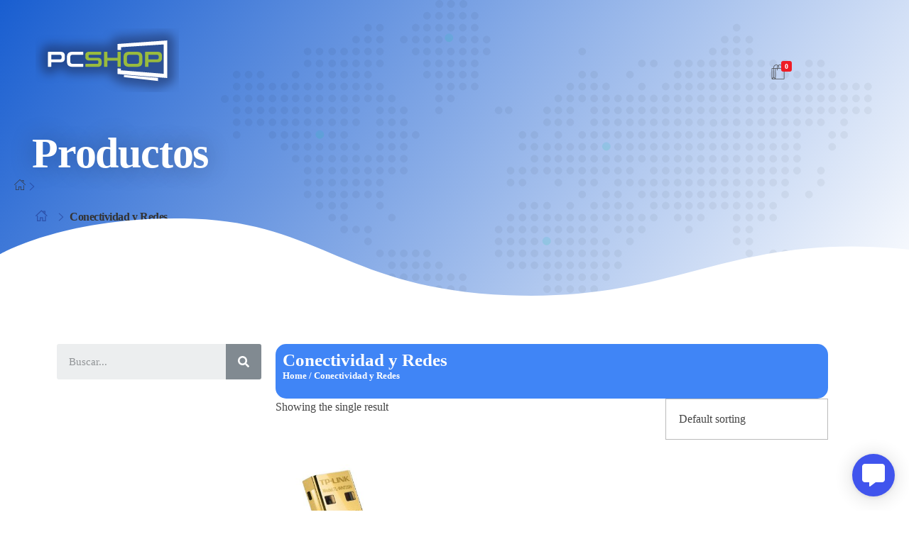

--- FILE ---
content_type: text/html; charset=UTF-8
request_url: https://pcshop.com.ec/product-category/conectividad/
body_size: 41636
content:
<!DOCTYPE html>
<!--[if IE 9 ]><html class="no-js oldie ie9 ie" lang="es" > <![endif]-->
<!--[if (gt IE 9)|!(IE)]><!--><html class="no-js" lang="es" > <!--<![endif]--><head><script data-no-optimize="1">var litespeed_docref=sessionStorage.getItem("litespeed_docref");litespeed_docref&&(Object.defineProperty(document,"referrer",{get:function(){return litespeed_docref}}),sessionStorage.removeItem("litespeed_docref"));</script> 
 <script type="litespeed/javascript" data-src="https://www.googletagmanager.com/gtag/js?id=G-1614JTBTFT"></script> <script type="litespeed/javascript">window.dataLayer=window.dataLayer||[];function gtag(){dataLayer.push(arguments)}
gtag('js',new Date());gtag('config','G-1614JTBTFT');gtag('config','AW-11005170825')</script> <meta charset="UTF-8" ><meta http-equiv="X-UA-Compatible" content="IE=edge"><meta name="viewport"   content="initial-scale=1,user-scalable=no,width=device-width"><title>Conectividad y Redes &#8211; PCShop</title><meta name='robots' content='max-image-preview:large' /> <script type="litespeed/javascript">function rgmkInitGoogleMaps(){window.rgmkGoogleMapsCallback=!0;try{jQuery(document).trigger("rgmkGoogleMapsLoad")}catch(err){}}</script><link rel='dns-prefetch' href='//maps.googleapis.com' /><link rel='dns-prefetch' href='//www.googletagmanager.com' /><link rel='dns-prefetch' href='//fonts.googleapis.com' /><link rel="alternate" type="application/rss+xml" title="PCShop &raquo; Feed" href="https://pcshop.com.ec/feed/" /><link rel="alternate" type="application/rss+xml" title="PCShop &raquo; Feed de los comentarios" href="https://pcshop.com.ec/comments/feed/" /><link rel="alternate" type="application/rss+xml" title="PCShop &raquo; Conectividad y Redes Category Feed" href="https://pcshop.com.ec/product-category/conectividad/feed/" /><style id='wp-img-auto-sizes-contain-inline-css' type='text/css'>img:is([sizes=auto i],[sizes^="auto," i]){contain-intrinsic-size:3000px 1500px}
/*# sourceURL=wp-img-auto-sizes-contain-inline-css */</style><style id="litespeed-ccss">:root{--bdt-breakpoint-s:640px;--bdt-breakpoint-m:960px;--bdt-breakpoint-l:1200px;--bdt-breakpoint-xl:1600px}:root{--bdt-leader-fill-content:.}:root{--bdt-position-margin-offset:.0001px}ul{box-sizing:border-box}:root{--wp--preset--font-size--normal:16px;--wp--preset--font-size--huge:42px}:root{--wp--preset--aspect-ratio--square:1;--wp--preset--aspect-ratio--4-3:4/3;--wp--preset--aspect-ratio--3-4:3/4;--wp--preset--aspect-ratio--3-2:3/2;--wp--preset--aspect-ratio--2-3:2/3;--wp--preset--aspect-ratio--16-9:16/9;--wp--preset--aspect-ratio--9-16:9/16;--wp--preset--color--black:#000;--wp--preset--color--cyan-bluish-gray:#abb8c3;--wp--preset--color--white:#fff;--wp--preset--color--pale-pink:#f78da7;--wp--preset--color--vivid-red:#cf2e2e;--wp--preset--color--luminous-vivid-orange:#ff6900;--wp--preset--color--luminous-vivid-amber:#fcb900;--wp--preset--color--light-green-cyan:#7bdcb5;--wp--preset--color--vivid-green-cyan:#00d084;--wp--preset--color--pale-cyan-blue:#8ed1fc;--wp--preset--color--vivid-cyan-blue:#0693e3;--wp--preset--color--vivid-purple:#9b51e0;--wp--preset--gradient--vivid-cyan-blue-to-vivid-purple:linear-gradient(135deg,rgba(6,147,227,1) 0%,#9b51e0 100%);--wp--preset--gradient--light-green-cyan-to-vivid-green-cyan:linear-gradient(135deg,#7adcb4 0%,#00d082 100%);--wp--preset--gradient--luminous-vivid-amber-to-luminous-vivid-orange:linear-gradient(135deg,rgba(252,185,0,1) 0%,rgba(255,105,0,1) 100%);--wp--preset--gradient--luminous-vivid-orange-to-vivid-red:linear-gradient(135deg,rgba(255,105,0,1) 0%,#cf2e2e 100%);--wp--preset--gradient--very-light-gray-to-cyan-bluish-gray:linear-gradient(135deg,#eee 0%,#a9b8c3 100%);--wp--preset--gradient--cool-to-warm-spectrum:linear-gradient(135deg,#4aeadc 0%,#9778d1 20%,#cf2aba 40%,#ee2c82 60%,#fb6962 80%,#fef84c 100%);--wp--preset--gradient--blush-light-purple:linear-gradient(135deg,#ffceec 0%,#9896f0 100%);--wp--preset--gradient--blush-bordeaux:linear-gradient(135deg,#fecda5 0%,#fe2d2d 50%,#6b003e 100%);--wp--preset--gradient--luminous-dusk:linear-gradient(135deg,#ffcb70 0%,#c751c0 50%,#4158d0 100%);--wp--preset--gradient--pale-ocean:linear-gradient(135deg,#fff5cb 0%,#b6e3d4 50%,#33a7b5 100%);--wp--preset--gradient--electric-grass:linear-gradient(135deg,#caf880 0%,#71ce7e 100%);--wp--preset--gradient--midnight:linear-gradient(135deg,#020381 0%,#2874fc 100%);--wp--preset--font-size--small:13px;--wp--preset--font-size--medium:20px;--wp--preset--font-size--large:36px;--wp--preset--font-size--x-large:42px;--wp--preset--spacing--20:.44rem;--wp--preset--spacing--30:.67rem;--wp--preset--spacing--40:1rem;--wp--preset--spacing--50:1.5rem;--wp--preset--spacing--60:2.25rem;--wp--preset--spacing--70:3.38rem;--wp--preset--spacing--80:5.06rem;--wp--preset--shadow--natural:6px 6px 9px rgba(0,0,0,.2);--wp--preset--shadow--deep:12px 12px 50px rgba(0,0,0,.4);--wp--preset--shadow--sharp:6px 6px 0px rgba(0,0,0,.2);--wp--preset--shadow--outlined:6px 6px 0px -3px rgba(255,255,255,1),6px 6px rgba(0,0,0,1);--wp--preset--shadow--crisp:6px 6px 0px rgba(0,0,0,1)}:root{--animate-duration:1s;--animate-delay:1s;--animate-repeat:1}.animate__animated{-webkit-animation-duration:1s;animation-duration:1s;-webkit-animation-duration:var(--animate-duration);animation-duration:var(--animate-duration);-webkit-animation-fill-mode:both;animation-fill-mode:both}@media (prefers-reduced-motion:reduce),print{.animate__animated{-webkit-animation-duration:1ms!important;animation-duration:1ms!important;-webkit-animation-iteration-count:1!important;animation-iteration-count:1!important}}@-webkit-keyframes fadeIn{0%{opacity:0}to{opacity:1}}@keyframes fadeIn{0%{opacity:0}to{opacity:1}}.animate__fadeIn{-webkit-animation-name:fadeIn;animation-name:fadeIn}@-webkit-keyframes fadeInDown{0%{opacity:0;-webkit-transform:translate3d(0,-100%,0);transform:translate3d(0,-100%,0)}to{opacity:1;-webkit-transform:translateZ(0);transform:translateZ(0)}}@keyframes fadeInDown{0%{opacity:0;-webkit-transform:translate3d(0,-100%,0);transform:translate3d(0,-100%,0)}to{opacity:1;-webkit-transform:translateZ(0);transform:translateZ(0)}}.animate__fadeInDown{-webkit-animation-name:fadeInDown;animation-name:fadeInDown}@-webkit-keyframes fadeInRight{0%{opacity:0;-webkit-transform:translate3d(100%,0,0);transform:translate3d(100%,0,0)}to{opacity:1;-webkit-transform:translateZ(0);transform:translateZ(0)}}@keyframes fadeInRight{0%{opacity:0;-webkit-transform:translate3d(100%,0,0);transform:translate3d(100%,0,0)}to{opacity:1;-webkit-transform:translateZ(0);transform:translateZ(0)}}.animate__fadeInRight{-webkit-animation-name:fadeInRight;animation-name:fadeInRight}@-webkit-keyframes fadeInUp{0%{opacity:0;-webkit-transform:translate3d(0,100%,0);transform:translate3d(0,100%,0)}to{opacity:1;-webkit-transform:translateZ(0);transform:translateZ(0)}}@keyframes fadeInUp{0%{opacity:0;-webkit-transform:translate3d(0,100%,0);transform:translate3d(0,100%,0)}to{opacity:1;-webkit-transform:translateZ(0);transform:translateZ(0)}}.animate__fadeInUp{-webkit-animation-name:fadeInUp;animation-name:fadeInUp}.fa,.fab,.fas{-moz-osx-font-smoothing:grayscale;-webkit-font-smoothing:antialiased;display:inline-block;font-style:normal;font-variant:normal;text-rendering:auto;line-height:1}.fa-angle-left:before{content:"\f104"}.fa-bars:before{content:"\f0c9"}.fa-comment-alt:before{content:"\f27a"}.fa-envelope:before{content:"\f0e0"}.fa-facebook-messenger:before{content:"\f39f"}.fa-search:before{content:"\f002"}.fa-skype:before{content:"\f17e"}.fa-times:before{content:"\f00d"}.fa-user-times:before{content:"\f235"}.fa-whatsapp:before{content:"\f232"}.fab{font-family:"Font Awesome 5 Brands"}.fab{font-weight:400}.fa,.fas{font-family:"Font Awesome 5 Free"}.fa,.fas{font-weight:900}.mr-2{margin-right:.5em!important}.mb-4{margin-bottom:1.5em!important}:root{--animate-duration:.3s;--animate-delay:.3s}.aio-contact-parent *{-webkit-box-sizing:border-box;box-sizing:border-box}.aio-contact-parent .aio-contact:not(.aio-contact-show-agents) .aio-contact-agents{display:none}.aio-contact-parent .aio-contact:not(.aio-contact-show-agents) .aio-contact-back{display:none}.aio-contact-parent .wpcf7{margin-bottom:-1em}.aio-contact-parent .wpcf7 p{margin:0}.aio-contact-parent .wpcf7 label{font-size:.8em}.aio-contact-parent .wpcf7 input{padding:.5em;margin-top:.5em;border-radius:4px}.aio-contact-parent .wpcf7 input:not([type=submit]){width:100%}.aio-contact-parent .wpcf7 input[type=submit]{padding:.5em 1em;margin-bottom:1em;border:none;background:#111;color:#fff}.aio-contact-parent .wpcf7 .wpcf7-response-output{margin:0 0 1em;padding:.5em;font-size:.75em;border-radius:4px}.aio-contact-parent .aio-contact-forms{display:none;width:300px;max-width:100%}.aio-contact-parent .aio-contact-back{display:-webkit-box;display:-ms-flexbox;display:flex;-webkit-box-align:center;-ms-flex-align:center;align-items:center;font-size:.8em}.aio-contact-parent .aio-contact-blocks .aio-contact-block{display:-webkit-box;display:-ms-flexbox;display:flex;-webkit-box-align:center;-ms-flex-align:center;align-items:center;top:0;position:relative}.aio-contact-parent .aio-contact-blocks .aio-contact-block .aio-contact-block-icon i{font-size:1.5em}.aio-contact-parent .aio-contact-blocks .aio-contact-block .aio-contact-block-icon i.integration-tawk{background:url(/wp-content/plugins/aio-contact/public/images/tawk-logo.png) no-repeat;width:1em;height:1em;background-position:center;background-size:contain}.aio-contact-parent .aio-contact-block:nth-child(1){-webkit-animation-delay:.1s;animation-delay:.1s}.aio-contact-parent .aio-contact-block:nth-child(2){-webkit-animation-delay:.2s;animation-delay:.2s}.aio-contact-parent .aio-contact-block:nth-child(3){-webkit-animation-delay:.3s;animation-delay:.3s}.aio-contact-parent .aio-contact-block:nth-child(4){-webkit-animation-delay:.4s;animation-delay:.4s}.aio-contact-parent .aio-contact-block:nth-child(5){-webkit-animation-delay:.5s;animation-delay:.5s}.aio-contact-parent .aio-contact-block:nth-child(6){-webkit-animation-delay:.6s;animation-delay:.6s}.aio-contact-parent .aio-contact-trigger{background:#3047ec;border-radius:50%;position:fixed;right:20px;bottom:20px;width:60px;height:60px;z-index:1150}.aio-contact-parent .aio-contact-trigger div[class^=aio-contact-trigger-]{display:-webkit-box;display:-ms-flexbox;display:flex;-webkit-box-pack:center;-ms-flex-pack:center;justify-content:center;-webkit-box-align:center;-ms-flex-align:center;align-items:center;color:#fff;text-align:center;font-size:32px;width:100%;height:100%;position:absolute}.aio-contact-parent .aio-contact-trigger div[class^=aio-contact-trigger-]:last-child{opacity:0;-webkit-transform:rotate(-45deg) scale(0);transform:rotate(-45deg) scale(0)}.aio-contact-parent .aio-contact-trigger.aio-contact-box-shadow{-webkit-box-shadow:rgba(0,0,0,.1) 0 1px 6px 0,rgba(0,0,0,.16) 0 2px 32px 0;box-shadow:rgba(0,0,0,.1) 0 1px 6px 0,rgba(0,0,0,.16) 0 2px 32px 0}.aio-contact-parent .aio-contact-trigger .aio-prompt-memo{position:fixed;bottom:75px;right:5px;width:100vw;text-align:right}.aio-contact-parent .aio-contact-trigger .aio-prompt-memo ul{padding:0;display:inline-block}.aio-contact-parent .aio-contact-floating{display:none;position:fixed;right:30px;bottom:100px;padding:1.5em;border-radius:10px;background:#fff;z-index:1151}.aio-contact-parent .aio-contact-floating.aio-contact-box-shadow{-webkit-box-shadow:rgba(0,0,0,.1) 0 5px 20px;box-shadow:rgba(0,0,0,.1) 0 5px 20px}.aio-contact-parent .aio-contact-floating:not(.aio-contact-inline):not(.aio-contact-no-text) .aio-contact-blocks .aio-contact-block:not(:last-child){margin-bottom:1.25em}.aio-contact-parent .aio-contact-floating:not(.aio-contact-inline):not(.aio-contact-no-text) .aio-contact-blocks .aio-contact-block .aio-contact-block-icon{display:-webkit-box;display:-ms-flexbox;display:flex}.aio-contact-parent .aio-contact-floating:not(.aio-contact-inline):not(.aio-contact-no-text) .aio-contact-blocks .aio-contact-block .aio-contact-block-details{display:-webkit-box;display:-ms-flexbox;display:flex;-webkit-box-orient:vertical;-webkit-box-direction:normal;-ms-flex-direction:column;flex-direction:column;margin-left:10px}.aio-contact-integration{display:none}@keyframes fadeInUp{0%{-webkit-transform:translate(0,100px);transform:translate(0,100px);opacity:0}100%{-webkit-transform:translate(0,0);transform:translate(0,0);opacity:1}}@-webkit-keyframes fadeInUp{from{opacity:0;-webkit-transform:translate3d(0,40%,0);transform:translate3d(0,40%,0)}to{opacity:1;-webkit-transform:translate3d(0,0,0);transform:translate3d(0,0,0)}}@keyframes fadeInUp{from{opacity:0;-webkit-transform:translate3d(0,40%,0);transform:translate3d(0,40%,0)}to{opacity:1;-webkit-transform:translate3d(0,0,0);transform:translate3d(0,0,0)}}.wpcf7 .screen-reader-response{position:absolute;overflow:hidden;clip:rect(1px,1px,1px,1px);clip-path:inset(50%);height:1px;width:1px;margin:-1px;padding:0;border:0;word-wrap:normal!important}.wpcf7 form .wpcf7-response-output{margin:2em .5em 1em;padding:.2em 1em;border:2px solid #00a0d2}.wpcf7 form.init .wpcf7-response-output{display:none}.wpcf7-form-control-wrap{position:relative}.wpcf7 input[type=email]{direction:ltr}:root{--woocommerce:#7f54b3;--wc-green:#7ad03a;--wc-red:#a00;--wc-orange:#ffba00;--wc-blue:#2ea2cc;--wc-primary:#7f54b3;--wc-primary-text:#fff;--wc-secondary:#e9e6ed;--wc-secondary-text:#515151;--wc-highlight:#b3af54;--wc-highligh-text:#fff;--wc-content-bg:#fff;--wc-subtext:#767676}.woocommerce img,.woocommerce-page img{height:auto;max-width:100%}.woocommerce ul.products,.woocommerce-page ul.products{clear:both}.woocommerce ul.products:after,.woocommerce ul.products:before,.woocommerce-page ul.products:after,.woocommerce-page ul.products:before{content:" ";display:table}.woocommerce ul.products:after,.woocommerce-page ul.products:after{clear:both}.woocommerce ul.products li.product,.woocommerce-page ul.products li.product{float:left;margin:0 3.8% 2.992em 0;padding:0;position:relative;width:22.05%;margin-left:0}.woocommerce ul.products li.first,.woocommerce-page ul.products li.first{clear:both}.woocommerce ul.products li.last,.woocommerce-page ul.products li.last{margin-right:0}.woocommerce .woocommerce-result-count,.woocommerce-page .woocommerce-result-count{float:left}.woocommerce .woocommerce-ordering,.woocommerce-page .woocommerce-ordering{float:right}@media only screen and (max-width:768px){:root{--woocommerce:#7f54b3;--wc-green:#7ad03a;--wc-red:#a00;--wc-orange:#ffba00;--wc-blue:#2ea2cc;--wc-primary:#7f54b3;--wc-primary-text:#fff;--wc-secondary:#e9e6ed;--wc-secondary-text:#515151;--wc-highlight:#b3af54;--wc-highligh-text:#fff;--wc-content-bg:#fff;--wc-subtext:#767676}.woocommerce ul.products[class*=columns-] li.product,.woocommerce-page ul.products[class*=columns-] li.product{width:48%;float:left;clear:both;margin:0 0 2.992em}.woocommerce ul.products[class*=columns-] li.product:nth-child(2n),.woocommerce-page ul.products[class*=columns-] li.product:nth-child(2n){float:right;clear:none!important}}:root{--woocommerce:#7f54b3;--wc-green:#7ad03a;--wc-red:#a00;--wc-orange:#ffba00;--wc-blue:#2ea2cc;--wc-primary:#7f54b3;--wc-primary-text:#fff;--wc-secondary:#e9e6ed;--wc-secondary-text:#515151;--wc-highlight:#b3af54;--wc-highligh-text:#fff;--wc-content-bg:#fff;--wc-subtext:#767676}.woocommerce .woocommerce-breadcrumb{margin:0 0 1em;padding:0}.woocommerce .woocommerce-breadcrumb:after,.woocommerce .woocommerce-breadcrumb:before{content:" ";display:table}.woocommerce .woocommerce-breadcrumb:after{clear:both}.woocommerce div.product{margin-bottom:0;position:relative}.woocommerce span.onsale{min-height:3.236em;min-width:3.236em;padding:.202em;font-size:1em;font-weight:700;position:absolute;text-align:center;line-height:3.236;top:-.5em;left:-.5em;margin:0;border-radius:100%;background-color:#b3af54;color:#fff;font-size:.857em;z-index:9}.woocommerce ul.products{margin:0 0 1em;padding:0;list-style:none outside;clear:both}.woocommerce ul.products:after,.woocommerce ul.products:before{content:" ";display:table}.woocommerce ul.products:after{clear:both}.woocommerce ul.products li{list-style:none outside}.woocommerce ul.products li.product .onsale{top:0;right:0;left:auto;margin:-.5em -.5em 0 0}.woocommerce ul.products li.product a{text-decoration:none}.woocommerce ul.products li.product a img{width:100%;height:auto;display:block;margin:0 0 1em;box-shadow:none}.woocommerce .woocommerce-result-count{margin:0 0 1em}.woocommerce .woocommerce-ordering{margin:0 0 1em}.woocommerce .woocommerce-ordering select{vertical-align:top}header,nav,section{display:block}a{background-color:transparent}h1{font-size:2em;margin:.67em 0}img{border:0}svg:not(:root){overflow:hidden}button,input,select{color:inherit;font:inherit;margin:0}button{overflow:visible}button,select{text-transform:none}button,input[type=submit]{-webkit-appearance:button}button::-moz-focus-inner,input::-moz-focus-inner{border:0;padding:0}input{line-height:normal}input[type=search]{-webkit-appearance:textfield;box-sizing:content-box}input[type=search]::-webkit-search-cancel-button,input[type=search]::-webkit-search-decoration{-webkit-appearance:none}html{overflow-y:scroll;min-height:100%;font-size:100.01%;-webkit-overflow-scrolling:touch;-webkit-text-size-adjust:100%;-ms-text-size-adjust:100%}*{box-sizing:border-box}body{font-family:-apple-system,BlinkMacSystemFont,"Segoe UI",Roboto,Oxygen-Sans,Ubuntu,Cantarell,"Helvetica Neue",sans-serif;font-size:100%;line-height:1.5;font-style:normal;min-height:100%;margin:0;background:#eee}body,select,input{color:#444;-webkit-font-smoothing:antialiased;text-rendering:optimizelegibility}a{text-decoration:none;border:none;padding:0;margin:0}a img{display:block;border:none;padding:0;margin:0}p{margin:0 0 1em}h1,h2,h3{font-style:normal;font-family:"Georgia",Helvetica,sans-serif;letter-spacing:0;font-weight:600;margin-top:.2em;text-rendering:optimizeSpeed}h1{font-size:3.3125em;line-height:1.2;margin-bottom:.4em}h2{font-size:2.375em;line-height:1.5;margin-bottom:.5em}h3{font-size:1.6875em;line-height:1.8;margin-bottom:.6em}.aux-container:after{content:"";display:table;clear:both}.aux-container{width:100%;margin:0 auto}img{image-rendering:-webkit-optimizeSpeed;max-width:100%;height:auto}img,svg{vertical-align:middle}@media screen and (min-width:1025px){.aux-desktop-off,.aux-phone-on{display:none!important}}@media screen and (max-width:1024px) and (min-width:768px){.aux-tablet-off,.aux-phone-on{display:none!important}}@media screen and (max-width:767px){.aux-phone-off{display:none!important}}ul{margin-bottom:1em;margin-left:0;padding:0;border:none}ul ul{margin:.3em 0 .3em 2.7em;font-size:97%}ul ul li{margin-bottom:.8em}li{margin-bottom:1em;line-height:1.5;border-color:#ccc;border-width:1px}ul{list-style:none outside}button,input[type=submit]{padding:20px 35px;font-size:.8125em;font-weight:700}button,input[type=submit]{border-radius:0}button{font-weight:600;display:inline-block;position:relative;line-height:100%;margin-bottom:1em;border:none;overflow:hidden;z-index:1}button>*{position:relative}input[type=submit]{font-weight:600;display:inline-block;position:relative;line-height:100%;margin-bottom:1em;border:none;overflow:hidden;z-index:1}input[type=text],input[type=email]{font-size:100%;padding:.625em .75em}input[type=text],input[type=email]{border:solid 1px #bbb;background:0 0}input[type=text]:-moz-placeholder,input[type=email]:-moz-placeholder{color:#c5c5c5}input[type=text]::-moz-placeholder,input[type=email]::-moz-placeholder{color:#c5c5c5}input[type=text]:-ms-input-placeholder,input[type=email]:-ms-input-placeholder{color:#c5c5c5}input[type=text]::-webkit-input-placeholder,input[type=email]::-webkit-input-placeholder{color:#c5c5c5}[class*=" auxicon-"]:before{font-family:"auxin-front"!important;font-style:normal!important;font-weight:400!important;font-variant:normal!important;text-transform:none!important;speak:none;line-height:1;-webkit-font-smoothing:antialiased;-moz-osx-font-smoothing:grayscale}.auxicon-shopping-bag-4:before{content:"e"}.auxicon-home-house-streamline:before{content:"\e64d"}.auxicon-search-4:before{content:"\e1d0"}.auxicon-chevron-right-1:before{content:"\e1e2"}.aux-svg-arrow{background-image:url(/wp-content/themes/phlox-pro/css/images/svg/symbols.svg);background-repeat:no-repeat;display:block}.aux-svg-arrow.aux-h-small-up{background-position:-80px -433px;width:10px;height:12px}.aux-svg-arrow.aux-h-small-up.aux-white{background-position:-258px -433px}.aux-cross-symbol:after,.aux-cross-symbol:before{content:"";position:absolute;display:block;height:1px;width:100%;background-color:#333}.aux-cross-symbol:after{transform:rotate(90deg)}.aux-cross-symbol:after{transform:rotate(-45deg)}.aux-cross-symbol:before{transform:rotate(45deg)}body{font-family:"Raleway",arial,sans-serif;background-color:#fff}body:before{content:' ';position:fixed;width:100%;z-index:1}#inner-body{position:relative;z-index:3;background-color:#fff}.aux-container{margin:0 auto}.aux-wrapper{width:100%;margin-left:auto;margin-right:auto}.aux-full-width #inner-body{overflow-x:hidden}.aux-resp.aux-s-fhd .aux-boxed-container>.aux-container{width:auto;max-width:1670px}.aux-boxed-container>.aux-container{padding-right:35px;padding-left:35px}h1,h2,h3{font-family:"Raleway",arial,sans-serif}a{color:#1bb0ce}.aux-cart-wrapper{display:table}.aux-cart-wrapper.aux-offcart-content{float:left;width:100%}.aux-cart-wrapper .aux-shopping-basket{display:table-cell;vertical-align:middle;position:relative}.aux-cart-wrapper .aux-shopping-basket:before{content:'';position:absolute;left:0;top:0;width:100%;height:100%;background:#3d3d3d;opacity:0;z-index:1}.aux-cart-wrapper .aux-shopping-basket:after{content:'';background:url(/wp-content/themes/phlox-pro/css/images/svg/downarrow.svg) no-repeat;position:absolute;left:0;right:0;top:10%;margin:0 auto;width:13px;height:20px;z-index:2;opacity:0}.aux-cart-wrapper .aux-cart-contents{position:relative;display:table-cell;vertical-align:middle;margin:10px 7px 0 0;color:inherit;font-size:1.45em;line-height:1;text-align:center}.aux-cart-wrapper .aux-cart-contents>span{position:absolute;right:-8px;top:-4px;height:15px;padding:3px;width:15px;border-radius:3px;background-color:#ee1d26;font-size:10px;font-weight:600;line-height:inherit;color:#fff}.aux-cart-wrapper.aux-cart-element{display:block;position:relative;z-index:6}.aux-cart-wrapper.aux-cart-element .aux-card-dropdown{right:auto;left:0}.aux-cart-wrapper .aux-card-dropdown{visibility:hidden;will-change:transform;opacity:0!important;background-color:#fff;border:1px solid #bbb;width:300px;position:absolute;right:-130px;bottom:0;transform:translateY(calc(100% + 30px));z-index:-1}.aux-cart-wrapper .aux-card-box{padding:.625em;border-bottom:1px solid #bbb;max-height:300px;overflow-y:scroll}.aux-cart-wrapper .aux-card-box.aux-empty-cart{border:0;text-align:center;text-transform:uppercase;font-size:13px;color:#aaa;font-weight:700;padding:55px .625em 52px}.aux-cart-wrapper .aux-card-box.aux-empty-cart img{display:block;margin:0 auto 14px}.aux-cart-wrapper .aux-card-box::-webkit-scrollbar{width:8px;border-radius:8px}.aux-cart-wrapper .aux-card-box::-webkit-scrollbar-track{background-color:transparent}.aux-cart-wrapper .aux-card-box::-webkit-scrollbar-thumb{background-color:#707070;border-radius:8px}.aux-cart-wrapper .aux-card-dropdown-dark{background-color:#3d3d3d}.aux-cart-wrapper .aux-card-dropdown-dark .aux-card-box{border-color:#505050;color:#fff}.aux-search-section{line-height:100%}.aux-logo-hidden{position:absolute;visibility:hidden;opacity:0;width:0;height:0;padding-bottom:0}.aux-logo-text{text-overflow:ellipsis}.aux-logo-text .site-title,.aux-logo-text .site-description{margin:0;overflow:hidden;white-space:nowrap;text-overflow:ellipsis;display:block}.aux-logo-text .site-title{line-height:110%;font-size:1.5em;color:#1bb0ce}.aux-logo-text .site-title a{color:inherit}.aux-logo-text .site-description{font-size:86%}.aux-logo-text .site-title~.site-description{margin-top:5px}.aux-logo-anchor{display:block}.aux-logo-anchor>img{max-height:100%;image-rendering:-webkit-optimize-contrast}.aux-logo-anchor.aux-has-logo~.aux-logo-text .site-title,.aux-logo-anchor.aux-has-logo~.aux-logo-text .site-description{font-family:"Raleway",arial,sans-serif;position:absolute;overflow:hidden;clip:rect(0 0 0 0);height:1px;width:1px;margin:-1px;padding:0;border:0}.aux-elementor-header{position:relative;z-index:6}.aux-elementor-header.aux-overlay-header{position:absolute;top:0;left:0;right:0;z-index:9}.aux-elementor-header .aux-toggle-menu-bar{overflow:hidden;height:0;width:100%}.aux-breadcrumbs{font-size:12px;display:inline-block;font-weight:600}.aux-breadcrumbs span:not(.breadcrumb-icon){padding-left:10px;padding-right:10px}.aux-breadcrumbs span.breadcrumb-icon{line-height:1;vertical-align:middle}.aux-breadcrumbs span.breadcrumb-icon:first-child{display:none}.page-title-section{position:relative}.page-title-section:before{content:' ';display:table;clear:both}.page-title-section .page-header{z-index:2;overflow:hidden;border-width:1px 0 1px;padding:35px 0;position:relative;top:0;background-position:center center;background-size:cover;padding-top:0;padding-bottom:0;border-bottom:1px solid #eaeaea}.page-title-section .page-header>.aux-container{position:relative;z-index:2}.page-title-section .page-header>.aux-container>*:last-child{margin-bottom:55px}.page-title-section .page-header>.aux-container>*:first-child{margin-top:50px}.page-title-section .aux-boxed-container .aux-page-title-entry .aux-page-title-box{display:inline-block}.page-title-section>.aux-top .aux-breadcrumbs~.aux-page-title-entry{margin-top:0}.page-title-section>.aux-top .aux-page-title-entry{top:0}.page-title-section .aux-dark,.page-title-section .aux-dark a{color:#111}.page-title-section .aux-breadcrumbs{margin-top:50px;margin-bottom:30px}.page-title-section .aux-page-title-entry{position:relative;margin-bottom:40px;margin-top:40px}.page-title{line-height:100%;margin:0;font-weight:600;font-size:2.4em;display:inline-block}@media screen and (max-width:767px){.aux-resp{background-image:none}}.aux-goto-top-btn{display:none;position:fixed;bottom:30px;right:30px;z-index:140;transform:translateY(150px)}.aux-goto-top-btn .aux-arrow-nav.aux-outline{width:35px;height:35px;background-color:#fff}@media screen and (min-width:700px){.aux-goto-top-btn{right:50px}}.aux-fs-popup{display:none;position:fixed;top:0;left:0;width:100%;height:100%;background-color:rgba(255,255,255,.98);z-index:110000;overflow:hidden;transform:translate3d(0,0,1px)}.aux-fs-popup:after,.aux-fs-popup:before{content:'';position:absolute;width:100%;height:100%;top:0}.aux-fs-popup:before{z-index:2}.aux-fs-popup:after{z-index:1;background-size:cover}.aux-fs-popup>*{z-index:4}.aux-fs-popup .aux-panel-close{position:absolute;right:0;width:30px;height:30px;border:solid 1px #707070;border-radius:50%;margin:15px;padding:6px;z-index:200}.aux-fs-popup .aux-panel-close .aux-cross-symbol{width:100%;height:100%;top:8px;position:relative}@media screen and (max-width:1024px){.aux-fs-popup .aux-panel-close{right:unset;left:calc(50% - 30px)}}.aux-fs-popup .aux-fs-menu{position:relative}.aux-fs-popup .aux-fs-menu{top:50%;margin:0 auto;max-height:100%;overflow-y:auto;-webkit-overflow-scrolling:touch;transform:translateY(-50%)}.aux-fs-popup .aux-fs-search{display:none}.aux-search-overlay .aux-search-field{position:relative;top:50%;margin:0 auto;height:100%;overflow-y:hidden;text-align:center}.aux-search-overlay .aux-search-form form{width:80%;max-width:960px;display:flex;margin:0 auto;align-items:center;justify-content:center}.aux-search-overlay .aux-search-form form .aux-search-field{max-width:none;padding:0;width:100%;height:100%;text-align:left;font-weight:600;font-size:28px;border:none}.aux-search-overlay .aux-search-form form .aux-search-field:-moz-placeholder{color:#aeaeae}.aux-search-overlay .aux-search-form form .aux-search-field::-moz-placeholder{color:#aeaeae}.aux-search-overlay .aux-search-form form .aux-search-field:-ms-input-placeholder{color:#aeaeae}.aux-search-overlay .aux-search-form form .aux-search-field::-webkit-input-placeholder{color:#aeaeae}.aux-search-overlay .aux-search-form form .aux-search-input-form{display:flex;border-bottom:2px solid #707070;width:100%;z-index:2}@media screen and (max-width:767px){.aux-search-overlay .aux-search-form form .aux-search-input-form input{order:2}}.aux-search-overlay .aux-search-form form .aux-submit-icon-container:before{color:#707070!important}.aux-search-overlay .aux-search-form form .aux-submit-icon-container{position:relative;color:#3d3d3d;right:unset;font-size:22px}@media screen and (max-width:479px){.aux-search-overlay .aux-search-form form{width:80%}}.aux-search-overlay.has-ajax-form .aux-search-field{top:38%}.aux-search-section .aux-search-form .aux-search-field{margin-right:unset}.aux-search-section .aux-search-form .aux-iconic-search-submit{height:60px}.aux-search-section .aux-search-form .aux-search-submit{margin:10px}.aux-offcanvas-menu{position:fixed;top:0;left:0;height:100vh;width:250px;background:#fff;box-shadow:4px 0 0 rgba(34,34,34,.1);z-index:150000;transform:translateX(-120%)}.aux-offcanvas-menu .offcanvas-content{width:100%;height:calc(100% - 130px);overflow-y:auto}.aux-offcanvas-menu .aux-close{position:relative;width:16px;height:40px;padding-top:20px;float:right;margin:10px 20px}.aux-offcanvas-menu.aux-offcanvas-cart{width:300px}.aux-offcanvas-menu.aux-offcanvas-cart .offcanvas-header{position:relative;left:20px;top:20px;display:inline-block}.elementor-widget-container:before,.elementor-widget-container:after{content:''}.aux-arrow-nav{position:relative;transform:translateZ(0);background-color:#3d3d3d;width:36px;height:36px;overflow:hidden}.aux-arrow-nav.aux-outline{box-shadow:0 0 0 1px #3d3d3d inset;background-color:transparent}.aux-arrow-nav.aux-outline .aux-overlay:after{background-color:#3d3d3d}.aux-arrow-nav.aux-round{border-radius:50%;width:73px;height:73px}.aux-arrow-nav.aux-round .aux-overlay{width:105%}.aux-arrow-nav .aux-svg-arrow{position:absolute;top:50%;left:50%;transform:translate(-50%,-50%)}.aux-arrow-nav .aux-overlay{position:absolute;width:150%;top:50%;left:50%;transform:translate(-50%,-50%) scale(0,0)}.aux-arrow-nav .aux-overlay:after{position:relative;content:'';border-radius:50%;display:block;padding-top:100%;background-color:#636363}.aux-arrow-nav .aux-hover-arrow{opacity:0}.aux-arrow-nav.aux-hover-slide .aux-hover-arrow[class*=up]{transform:translate(-50%,50%)}input[type=text],input[type=email]{padding:1.1em;max-width:400px;width:100%}select:not([multiple]){-webkit-appearance:none;-ms-appearance:none;-moz-appearance:none;appearance:none;background-color:transparent;border-radius:0;border:solid 1px #bbb;padding:16px 48px 16px 18px;background-image:url(/wp-content/themes/phlox-pro/css/images/controls/arrows/small-arrow-down.svg);background-repeat:no-repeat;background-position:right center}select:not([multiple])::-ms-expand{display:none}label{display:block;margin-bottom:1em;font-size:1.1em;color:#3d3d3d}label+br{display:none}input[type=submit]{padding:12px 32px;margin-right:5px;background-color:#3d3d3d;color:#fff;vertical-align:top;font-size:.8125em;font-weight:600;text-transform:uppercase}.aux-search-form .aux-search-field{height:46px;float:left;margin-right:2px}.aux-search-form.aux-iconic-search .aux-search-field{padding-right:40px}.aux-search-form form{display:inline-block;position:relative}.aux-search-form .aux-submit-icon-container{position:absolute;color:#bbb;right:5px;height:100%}.aux-search-form .aux-submit-icon-container:before{position:absolute;width:100%;top:50%;vertical-align:middle;display:inline-block;font-size:1.4em;font-family:"auxin-front";color:inherit;text-align:center;speak:none;transform:translateY(-50%)}.aux-search-form .aux-iconic-search-submit{width:40px;height:80px;margin:0;padding:0;text-indent:10em;overflow:hidden;background:0 0}.aux-search-form .aux-search-submit{height:40px;float:left}.aux-media-image{position:relative}.aux-burger{position:relative}.aux-burger .mid-line,.aux-burger:before,.aux-burger:after{width:100%;content:"";display:block;border-bottom:solid;box-sizing:border-box;border-color:#222}.aux-burger:before{border-top:solid;border-bottom:none;border-color:#222;transform-origin:0 0%}.aux-burger:after{bottom:0;transform-origin:0 100%}.aux-burger[class*=small]{width:20px}.aux-burger{width:28px}.aux-burger[class*=large]{width:34px}.aux-burger[class*=lite] .mid-line,.aux-burger[class*=lite]:before,.aux-burger[class*=lite]:after{border-width:1px}.aux-burger[class*=lite]:after{margin-bottom:0!important}.aux-burger .mid-line,.aux-burger:before,.aux-burger:after{border-width:2px}.aux-burger:after{margin-bottom:0!important}.aux-burger[class*=thick] .mid-line,.aux-burger[class*=thick]:before,.aux-burger[class*=thick]:after{border-width:4px}.aux-burger[class*=thick]:after{margin-bottom:0!important}.aux-burger.aux-lite-small .mid-line{margin:8.5px 0}.aux-burger.aux-thick-large .mid-line{margin:11px 0}.aux-master-menu{position:relative;list-style:none;display:table;width:100%}.aux-master-menu,.aux-master-menu *{margin:0;padding:0}.aux-master-menu li{list-style:none}.aux-master-menu .aux-menu-item{box-sizing:border-box}.aux-master-menu .aux-menu-item>a{text-decoration:none;color:inherit}.aux-master-menu .aux-menu-item{position:relative;display:block;clear:both;width:100%;box-sizing:content-box}.aux-master-menu .aux-menu-item .aux-item-content{position:relative;display:block}.aux-master-menu .aux-menu-label{display:block}.aux-master-menu.aux-horizontal .aux-menu-item{float:left}.aux-master-menu.aux-horizontal>.aux-menu-item{clear:none;width:auto}@media screen and (max-width:550px){.aux-master-menu.aux-no-js.aux-horizontal>.aux-menu-item{clear:both;width:100%}}.aux-master-menu.aux-horizontal{text-rendering:optimizeSpeed;position:static}.aux-master-menu.aux-horizontal>.menu-item{float:none;display:inline-block;vertical-align:top}.aux-dom-unready .aux-nav-menu-element .aux-master-menu{display:none!important}.aux-elementor-header-menu .aux-menu-depth-0>.aux-item-content{display:block;padding:.75em 1.3125em;font-size:.875em;color:#3d3d3d;text-transform:uppercase;white-space:nowrap}.aux-elementor-header-menu .aux-menu-depth-0>.aux-item-content .aux-menu-label{display:inline-block;text-decoration:inherit}.aux-elementor-header-menu .aux-menu-depth-0:first-child>.aux-item-content{padding-left:0}.aux-elementor-header-menu .aux-menu-depth-0:last-child>.aux-item-content{padding-right:0}.aux-elementor-header-menu .aux-menu-depth-0>.aux-item-content{display:table-cell;padding-top:0;padding-bottom:0;vertical-align:middle}.aux-elementor-header-menu .aux-master-menu.aux-horizontal.aux-with-splitter>.aux-menu-item>.aux-item-content:after{content:"";display:inline-block;position:relative;width:3px;height:3px;left:1.1875em;vertical-align:middle;border-radius:50%;background-color:#3d3d3d;transform:translateY(-50%)}.aux-elementor-header-menu .aux-master-menu.aux-horizontal.aux-with-splitter>.aux-menu-item:last-child>.aux-item-content:after{display:none}.wpcf7 input[type=text],.wpcf7 input[type=email]{display:block;width:100%;height:46px;max-width:none;margin-bottom:1.875em;padding:.9375em}.wpcf7 input[type=text]:-moz-placeholder,.wpcf7 input[type=email]:-moz-placeholder{font-style:italic}.wpcf7 input[type=text]::-moz-placeholder,.wpcf7 input[type=email]::-moz-placeholder{font-style:italic}.wpcf7 input[type=text]:-ms-input-placeholder,.wpcf7 input[type=email]:-ms-input-placeholder{font-style:italic}.wpcf7 input[type=text]::-webkit-input-placeholder,.wpcf7 input[type=email]::-webkit-input-placeholder{font-style:italic}.wpcf7 input[type=submit]{padding:1.25em 3.125em;font-weight:700}.aux-widget-image .aux-media-hint-frame{display:inline-block}.aux-widget-image .aux-media-image img{display:inline-block}.aux-widget-image.aux-alignnone{text-align:center}.aux-widget-logo{display:inline-block}.elementor-screen-only{position:absolute;top:-10000em;width:1px;height:1px;margin:-1px;padding:0;overflow:hidden;clip:rect(0,0,0,0);border:0}.elementor *,.elementor :after,.elementor :before{box-sizing:border-box}.elementor a{box-shadow:none;text-decoration:none}.elementor img{height:auto;max-width:100%;border:none;border-radius:0;box-shadow:none}.elementor-element{--flex-direction:initial;--flex-wrap:initial;--justify-content:initial;--align-items:initial;--align-content:initial;--gap:initial;--flex-basis:initial;--flex-grow:initial;--flex-shrink:initial;--order:initial;--align-self:initial;flex-basis:var(--flex-basis);flex-grow:var(--flex-grow);flex-shrink:var(--flex-shrink);order:var(--order);align-self:var(--align-self)}.elementor-invisible{visibility:hidden}:root{--page-title-display:block}.elementor-widget{position:relative}.elementor-widget:not(:last-child){margin-bottom:20px}.elementor-widget:not(:last-child).elementor-widget__width-initial{margin-bottom:0}.elementor-grid{display:grid;grid-column-gap:var(--grid-column-gap);grid-row-gap:var(--grid-row-gap)}.e-con{--border-radius:0;--border-top-width:0px;--border-right-width:0px;--border-bottom-width:0px;--border-left-width:0px;--border-style:initial;--border-color:initial;--container-widget-width:100%;--container-widget-height:initial;--container-widget-flex-grow:0;--container-widget-align-self:initial;--content-width:min(100%,var(--container-max-width,1140px));--width:100%;--min-height:initial;--height:auto;--text-align:initial;--margin-top:0px;--margin-right:0px;--margin-bottom:0px;--margin-left:0px;--padding-top:var(--container-default-padding-top,10px);--padding-right:var(--container-default-padding-right,10px);--padding-bottom:var(--container-default-padding-bottom,10px);--padding-left:var(--container-default-padding-left,10px);--position:relative;--z-index:revert;--overflow:visible;--gap:var(--widgets-spacing,20px);--overlay-mix-blend-mode:initial;--overlay-opacity:1;--e-con-grid-template-columns:repeat(3,1fr);--e-con-grid-template-rows:repeat(2,1fr);position:var(--position);width:var(--width);min-width:0;min-height:var(--min-height);height:var(--height);border-radius:var(--border-radius);z-index:var(--z-index);overflow:var(--overflow);--flex-wrap-mobile:wrap;margin-block-start:var(--margin-block-start);margin-inline-end:var(--margin-inline-end);margin-block-end:var(--margin-block-end);margin-inline-start:var(--margin-inline-start);padding-inline-start:var(--padding-inline-start);padding-inline-end:var(--padding-inline-end);--margin-block-start:var(--margin-top);--margin-block-end:var(--margin-bottom);--margin-inline-start:var(--margin-left);--margin-inline-end:var(--margin-right);--padding-inline-start:var(--padding-left);--padding-inline-end:var(--padding-right);--padding-block-start:var(--padding-top);--padding-block-end:var(--padding-bottom);--border-block-start-width:var(--border-top-width);--border-block-end-width:var(--border-bottom-width);--border-inline-start-width:var(--border-left-width);--border-inline-end-width:var(--border-right-width)}.e-con.e-flex{--flex-direction:column;--flex-basis:auto;--flex-grow:0;--flex-shrink:1;flex:var(--flex-grow) var(--flex-shrink) var(--flex-basis)}.e-con-full,.e-con>.e-con-inner{text-align:var(--text-align);padding-block-start:var(--padding-block-start);padding-block-end:var(--padding-block-end)}.e-con-full.e-flex,.e-con.e-flex>.e-con-inner{flex-direction:var(--flex-direction)}.e-con,.e-con>.e-con-inner{display:var(--display)}.e-con-boxed.e-flex{flex-direction:column;flex-wrap:nowrap;justify-content:normal;align-items:normal;align-content:normal}.e-con-boxed{text-align:initial;gap:initial}.e-con.e-flex>.e-con-inner{flex-wrap:var(--flex-wrap);justify-content:var(--justify-content);align-items:var(--align-items);align-content:var(--align-content);flex-basis:auto;flex-grow:1;flex-shrink:1;align-self:auto}.e-con>.e-con-inner{gap:var(--gap);width:100%;max-width:var(--content-width);margin:0 auto;padding-inline-start:0;padding-inline-end:0;height:100%}.e-con .elementor-widget.elementor-widget{margin-block-end:0}.e-con:before{content:var(--background-overlay);display:block;position:absolute;mix-blend-mode:var(--overlay-mix-blend-mode);opacity:var(--overlay-opacity);border-radius:var(--border-radius);border-style:var(--border-style);border-color:var(--border-color);border-block-start-width:var(--border-block-start-width);border-inline-end-width:var(--border-inline-end-width);border-block-end-width:var(--border-block-end-width);border-inline-start-width:var(--border-inline-start-width);top:calc(0px - var(--border-top-width));left:calc(0px - var(--border-left-width));width:max(100% + var(--border-left-width) + var(--border-right-width),100%);height:max(100% + var(--border-top-width) + var(--border-bottom-width),100%)}.e-con .elementor-widget{min-width:0}.e-con>.e-con-inner>.elementor-widget>.elementor-widget-container,.e-con>.elementor-widget>.elementor-widget-container{height:100%}.e-con.e-con>.e-con-inner>.elementor-widget,.elementor.elementor .e-con>.elementor-widget{max-width:100%}@media (max-width:767px){.e-con.e-flex{--width:100%;--flex-wrap:var(--flex-wrap-mobile)}}.elementor-element{--swiper-theme-color:#000;--swiper-navigation-size:44px;--swiper-pagination-bullet-size:6px;--swiper-pagination-bullet-horizontal-gap:6px}.e-contact-buttons-var-8 .e-contact-buttons__contact-icon-container{align-items:center;display:flex;grid-area:1/1/3/2}.e-contact-buttons-var-8 .e-contact-buttons__contact-title{color:var(--e-contact-buttons-contact-title-text-color);grid-area:1/2/2/3;font-size:16px;font-weight:600;line-height:24px}.e-contact-buttons-var-8 .e-contact-buttons__contact-description{color:var(--e-contact-buttons-contact-description-text-color);grid-area:2/2/3/3;font-size:12px;font-weight:300;line-height:16px}:root{--swiper-theme-color:#007aff}:root{--swiper-navigation-size:44px}.elementor-kit-70{--e-global-color-primary:#5a79ed;--e-global-color-secondary:#5351fb;--e-global-color-text:#000;--e-global-color-accent:#21bdca;--e-global-color-5cba354:#99bc3e;--e-global-color-701e72d:#fff;--e-global-color-4147fc7:#1fa0db;--e-global-color-20afe6f:#53830d;--e-global-color-aa0aa0a:#182752;--e-global-color-8bb0759:#5a79ed;--e-global-color-7e34086:#f2f4fe;--e-global-color-c8dfc51:#ee6352;--e-global-color-9ff7dbb:#d4af37;--e-global-color-3f01755:#f85656;--e-global-color-181c890:#f1f1f1;--e-global-color-fb54737:#345ddc;--e-global-color-a61a7ea:#5b8cdd;--e-global-color-884d2ab:#4085f6;--e-global-color-0050c9c:red;--e-global-color-c20cc39:red;--e-global-color-30dc473:#fd6464;--e-global-typography-primary-font-family:"Roboto";--e-global-typography-primary-font-weight:600;--e-global-typography-secondary-font-family:"Roboto Slab";--e-global-typography-secondary-font-weight:400;--e-global-typography-text-font-family:"Roboto";--e-global-typography-text-font-weight:400;--e-global-typography-accent-font-family:"Roboto";--e-global-typography-accent-font-weight:500}.e-con{--container-max-width:1140px}.elementor-widget:not(:last-child){margin-block-end:20px}.elementor-element{--widgets-spacing:20px 20px}@media (max-width:1024px){.e-con{--container-max-width:1024px}}@media (max-width:767px){.e-con{--container-max-width:767px}}.elementor-element{position:relative}.fa,.fab,.fas{-moz-osx-font-smoothing:grayscale;-webkit-font-smoothing:antialiased;display:inline-block;font-style:normal;font-variant:normal;text-rendering:auto;line-height:1}.fa-angle-left:before{content:"\f104"}.fa-bars:before{content:"\f0c9"}.fa-comment-alt:before{content:"\f27a"}.fa-envelope:before{content:"\f0e0"}.fa-facebook-messenger:before{content:"\f39f"}.fa-search:before{content:"\f002"}.fa-skype:before{content:"\f17e"}.fa-times:before{content:"\f00d"}.fa-user-times:before{content:"\f235"}.fa-whatsapp:before{content:"\f232"}.fab{font-family:"Font Awesome 5 Brands"}.fab{font-weight:400}.fa,.fas{font-family:"Font Awesome 5 Free"}.fa,.fas{font-weight:900}.elementor-3887 .elementor-element.elementor-element-a69aec2{--display:flex;--min-height:445px;--flex-direction:row;--container-widget-width:calc((1 - var(--container-widget-flex-grow))*100%);--container-widget-height:100%;--container-widget-flex-grow:1;--container-widget-align-self:stretch;--flex-wrap-mobile:wrap;--align-items:flex-start;--gap:0px 0px;--overlay-opacity:1;--padding-top:0px;--padding-bottom:0px;--padding-left:35px;--padding-right:35px}.elementor-3887 .elementor-element.elementor-element-a69aec2:not(.elementor-motion-effects-element-type-background){background-color:transparent;background-image:linear-gradient(126deg,#195ed0 0%,#fff 100%)}.elementor-3887 .elementor-element.elementor-element-a69aec2:before{--background-overlay:''}.elementor-3887 .elementor-element.elementor-element-142103c4{--display:flex}.elementor-3887 .elementor-element.elementor-element-48311415 .elementor-heading-title{color:#fff;font-size:60px;font-weight:700;line-height:1.2em;letter-spacing:-1.2px;text-shadow:0px 0px 35px rgba(0,0,0,.3)}.elementor-3887 .elementor-element.elementor-element-48311415>.elementor-widget-container{margin:170px 0 0}.elementor-3887 .elementor-element.elementor-element-4e2a6a9d span:not(.aux-breadcrumb-sep) a{color:rgba(25,43,127,.5)}.elementor-3887 .elementor-element.elementor-element-4e2a6a9d span:not(.aux-breadcrumb-sep){color:#333}.elementor-3887 .elementor-element.elementor-element-4e2a6a9d span{font-size:16px;font-weight:700;line-height:1.2em;letter-spacing:-.48px}.elementor-3887 .elementor-element.elementor-element-4e2a6a9d span.aux-breadcrumb-sep{color:rgba(25,43,127,.5)}.elementor-3887 .elementor-element.elementor-element-4e2a6a9d .aux-breadcrumb-sep{font-size:18px}.elementor-3887 .elementor-element.elementor-element-4e2a6a9d .aux-elementor-breadcrumbs{text-align:left}.elementor-3887 .elementor-element.elementor-element-4e2a6a9d>.elementor-widget-container{margin:0 0 0 -25px}.elementor-3887 .elementor-element.elementor-element-40ff2a0c{width:auto;max-width:auto;position:absolute;top:0;right:0}.elementor-3887 .elementor-element.elementor-element-c3fbce5{--display:flex;--flex-direction:column;--container-widget-width:100%;--container-widget-height:initial;--container-widget-flex-grow:0;--container-widget-align-self:initial;--flex-wrap-mobile:wrap}.elementor-3887 .elementor-element.elementor-element-57c0f91{--display:flex;--flex-direction:row;--container-widget-width:initial;--container-widget-height:100%;--container-widget-flex-grow:1;--container-widget-align-self:stretch;--flex-wrap-mobile:wrap;--gap:0px 0px}.elementor-3887 .elementor-element.elementor-element-c27395c{--display:flex}.elementor-3887 .elementor-element.elementor-element-e1e1ff5 .elementor-search-form__container{min-height:50px}.elementor-3887 .elementor-element.elementor-element-e1e1ff5 .elementor-search-form__submit{min-width:50px}.elementor-3887 .elementor-element.elementor-element-e1e1ff5 .elementor-search-form__input{padding-left:calc(50px/3);padding-right:calc(50px/3)}.elementor-3887 .elementor-element.elementor-element-e1e1ff5:not(.elementor-search-form--skin-full_screen) .elementor-search-form__container{border-radius:3px}.elementor-3887 .elementor-element.elementor-element-afe976c .premium-main-nav-menu>.premium-nav-menu-item>.premium-menu-link{justify-content:flex-start;font-family:"Roboto",Sans-serif;font-size:16px;font-weight:600;line-height:1px;color:var(--e-global-color-aa0aa0a);background-color:var(--e-global-color-7e34086)}.elementor-3887 .elementor-element.elementor-element-afe976c .premium-sub-menu .premium-sub-menu-link{justify-content:flex-start}.elementor-3887 .elementor-element.elementor-element-afe976c .premium-hamburger-toggle{justify-content:center}.elementor-3887 .elementor-element.elementor-element-afe976c.premium-ham-dropdown .premium-mobile-menu-container{justify-content:right}.elementor-3887 .elementor-element.elementor-element-afe976c.premium-nav-ver .premium-ver-inner-container{width:100%}.elementor-3887 .elementor-element.elementor-element-afe976c .premium-nav-menu-container .premium-sub-menu,.elementor-3887 .elementor-element.elementor-element-afe976c .premium-mobile-menu-container .premium-sub-menu{min-width:100%;margin:10px 0 -10px}.elementor-3887 .elementor-element.elementor-element-afe976c .premium-main-nav-menu .premium-sub-menu .premium-sub-menu-link{font-family:"Roboto",Sans-serif;font-size:16px;font-weight:400;line-height:1px;color:var(--e-global-color-fb54737)}.elementor-3887 .elementor-element.elementor-element-63e9ecb{--display:flex}.elementor-3887 .elementor-element.elementor-element-69ba688{--display:flex;--align-items:flex-start;--container-widget-width:calc((1 - var(--container-widget-flex-grow))*100%);--gap:4px 4px;--border-radius:15px}.elementor-3887 .elementor-element.elementor-element-69ba688:not(.elementor-motion-effects-element-type-background){background-color:var(--e-global-color-884d2ab)}.elementor-3887 .elementor-element.elementor-element-8617b8b .elementor-heading-title{color:var(--e-global-color-701e72d);font-size:25px}.elementor-3887 .elementor-element.elementor-element-2e76b56 .woocommerce-breadcrumb{color:var(--e-global-color-701e72d);font-size:13px;font-weight:600}.elementor-3887 .elementor-element.elementor-element-2e76b56 .woocommerce-breadcrumb>a{color:var(--e-global-color-701e72d)}.elementor-3887 .elementor-element.elementor-element-08f1c64.elementor-wc-products ul.products{grid-column-gap:20px;grid-row-gap:40px}.elementor-3887 .elementor-element.elementor-element-08f1c64.elementor-wc-products ul.products li.product{text-align:center}.elementor-3887 .elementor-element.elementor-element-08f1c64.elementor-wc-products ul.products li.product span.onsale{display:block}.elementor-3887 .elementor-element.elementor-element-08f1c64>.elementor-widget-container{margin:0}@media (min-width:768px){.elementor-3887 .elementor-element.elementor-element-a69aec2{--content-width:1600px}.elementor-3887 .elementor-element.elementor-element-c27395c{--width:27%}.elementor-3887 .elementor-element.elementor-element-63e9ecb{--width:70%}}@media (max-width:1024px){.elementor-3887 .elementor-element.elementor-element-08f1c64.elementor-wc-products ul.products{grid-column-gap:20px;grid-row-gap:40px}}@media (max-width:767px){.elementor-3887 .elementor-element.elementor-element-08f1c64.elementor-wc-products ul.products{grid-column-gap:20px;grid-row-gap:40px}}.elementor-3887 .elementor-element.elementor-element-48311415{margin-bottom:0}.elementor-3887 .elementor-element.elementor-element-4e2a6a9d .aux-breadcrumbs span{padding-left:0;padding-right:0}.elementor-3887 .elementor-element.elementor-element-4e2a6a9d .aux-breadcrumbs span a{opacity:0}.elementor-3887 .elementor-element.elementor-element-4e2a6a9d .aux-breadcrumbs span a:before{font-family:"auxin-front"!important;content:"\e64d";display:block;position:relative;top:18px;left:30px}.elementor-3887 .elementor-element.elementor-element-a69aec2:after{content:'';width:100%;height:277px;position:absolute;background-image:url("data:image/svg+xml,%3Csvg xmlns='http://www.w3.org/2000/svg' width='1920' height='272.38' viewBox='0 0 1920 272.38' preserveAspectRatio='none'%3E%3Cdefs%3E%3Cstyle%3E.a%7Bfill:%23fff;%7D%3C/style%3E%3C/defs%3E%3Cpath class='a' d='M1920,1039.876H0V817.9S96.625,761.652,273.73,768s215.836,98.517,441.65,107.531,299.707-76.743,514.8-67.924,242.763,89.437,389.111,94.083S1920,817.9,1920,817.9Z' transform='translate(0 -767.497)'/%3E%3C/svg%3E");bottom:-140px;left:0}.page-title-section{display:none!important}.premium-nav-ver:not(.premium-hamburger-menu) .premium-nav-menu-item.menu-item-has-children .premium-sub-menu{visibility:visible!important;opacity:1!important;position:static!important;padding-left:25px;min-width:150px}#fs-menu-search:before{background-color:rgba(255,255,255,.95)}body{font-family:'Montserrat';font-size:16px;font-weight:400}body h1{font-family:'Poppins'}body h2{font-family:'Poppins'}body h3{font-family:'Poppins'}.elementor-4203 .elementor-element.elementor-element-4a0b19d8{--display:flex;--flex-direction:row;--container-widget-width:initial;--container-widget-height:100%;--container-widget-flex-grow:1;--container-widget-align-self:stretch;--flex-wrap-mobile:wrap;--gap:0px 0px;--flex-wrap:wrap;--padding-top:30px;--padding-bottom:0px;--padding-left:0px;--padding-right:0px}.elementor-4203 .elementor-element.elementor-element-5afab7cf{--display:flex}.elementor-4203 .elementor-element.elementor-element-5afab7cf.e-con{--flex-grow:0;--flex-shrink:0}.elementor-4203 .elementor-element.elementor-element-8e1834b{text-align:left;width:auto;max-width:auto}.elementor-4203 .elementor-element.elementor-element-8e1834b>.elementor-widget-container{margin:0;padding:0 0 0 40px}.elementor-4203 .elementor-element.elementor-element-5d20c7a4{--display:flex;--min-height:0px;--gap:0px 0px}.elementor-4203 .elementor-element.elementor-element-5d20c7a4.e-con{--flex-grow:0;--flex-shrink:0}.elementor-4203 .elementor-element.elementor-element-44681f31{--display:flex}.elementor-4203 .elementor-element.elementor-element-4d071227{display:block;text-align:right}.elementor-4203 .elementor-element.elementor-element-4d071227 .aux-menu-depth-0>.aux-item-content{color:var(--e-global-color-aa0aa0a);font-size:16px;font-weight:500;text-transform:capitalize;padding:0 0 10px 45px}.elementor-4203 .elementor-element.elementor-element-4d071227 .aux-burger:before,.elementor-4203 .elementor-element.elementor-element-4d071227 .aux-burger:after,.elementor-4203 .elementor-element.elementor-element-4d071227 .aux-burger .mid-line{border-color:var(--e-global-color-701e72d)}.elementor-4203 .elementor-element.elementor-element-4d071227 .aux-offcanvas-menu{background-color:var(--e-global-color-fb54737)}.elementor-4203 .elementor-element.elementor-element-4d071227>.elementor-widget-container{margin:12px 0 0}.elementor-4203 .elementor-element.elementor-element-32a5b07e{--display:flex;--flex-direction:row;--container-widget-width:initial;--container-widget-height:100%;--container-widget-flex-grow:1;--container-widget-align-self:stretch;--flex-wrap-mobile:wrap;--justify-content:flex-end;--margin-top:8px;--margin-bottom:8px;--margin-left:8px;--margin-right:8px}.elementor-4203 .elementor-element.elementor-element-492e105a{display:block;text-align:right;width:var(--container-widget-width,80%);max-width:80%;--container-widget-width:80%;--container-widget-flex-grow:0}.elementor-4203 .elementor-element.elementor-element-492e105a .aux-menu-depth-0>.aux-item-content{color:var(--e-global-color-701e72d);font-size:14px;font-weight:500;text-transform:capitalize;line-height:20px;padding:7px 25px}.elementor-4203 .elementor-element.elementor-element-492e105a .aux-menu-depth-0{background-color:#3A5CD67A}.elementor-4203 .elementor-element.elementor-element-492e105a .aux-menu-depth-0{border-style:solid;border-radius:18px;margin:0 5px}@media (min-width:768px){.elementor-4203 .elementor-element.elementor-element-4a0b19d8{--content-width:1600px}.elementor-4203 .elementor-element.elementor-element-5afab7cf{--width:30%}.elementor-4203 .elementor-element.elementor-element-5d20c7a4{--width:70%}}@media (max-width:1366px) and (min-width:768px){.elementor-4203 .elementor-element.elementor-element-5afab7cf{--width:25%}.elementor-4203 .elementor-element.elementor-element-5d20c7a4{--width:75%}}@media (max-width:1366px){.elementor-4203 .elementor-element.elementor-element-4d071227 .aux-menu-depth-0>.aux-item-content{padding:0 0 10px 40px}}@media (max-width:1200px){.elementor-4203 .elementor-element.elementor-element-4d071227{display:block;text-align:center}.elementor-4203 .elementor-element.elementor-element-4d071227 .aux-menu-depth-0>.aux-item-content{padding:0 0 3px 60px}.elementor-4203 .elementor-element.elementor-element-4d071227 .aux-menu-depth-0{margin:0 0 20px}}@media (max-width:1024px){.elementor-4203 .elementor-element.elementor-element-4d071227{display:block;text-align:center}.elementor-4203 .elementor-element.elementor-element-4d071227 .aux-menu-depth-0>.aux-item-content{padding:0 0 3px 60px}.elementor-4203 .elementor-element.elementor-element-4d071227 .aux-menu-depth-0{margin:0 0 15px}.elementor-4203 .elementor-element.elementor-element-32a5b07e{--justify-content:flex-start}.elementor-4203 .elementor-element.elementor-element-32a5b07e.e-con{--align-self:center}}@media (max-width:880px){.elementor-4203 .elementor-element.elementor-element-4d071227>.elementor-widget-container{padding:0}.elementor-4203 .elementor-element.elementor-element-4d071227.elementor-element{--align-self:center}.elementor-4203 .elementor-element.elementor-element-32a5b07e{--justify-content:flex-start}}@media (max-width:767px){.elementor-4203 .elementor-element.elementor-element-5afab7cf{--justify-content:center}.elementor-4203 .elementor-element.elementor-element-8e1834b>.elementor-widget-container{padding:0}.elementor-4203 .elementor-element.elementor-element-8e1834b.elementor-element{--align-self:center}.elementor-4203 .elementor-element.elementor-element-4d071227>.elementor-widget-container{margin:0;padding:0}.elementor-4203 .elementor-element.elementor-element-4d071227.elementor-element{--align-self:center}.elementor-4203 .elementor-element.elementor-element-4d071227{z-index:100}.elementor-4203 .elementor-element.elementor-element-32a5b07e{--flex-direction:column;--container-widget-width:100%;--container-widget-height:initial;--container-widget-flex-grow:0;--container-widget-align-self:initial;--flex-wrap-mobile:wrap;--justify-content:center;--margin-top:30px;--margin-bottom:0px;--margin-left:0px;--margin-right:0px}.elementor-4203 .elementor-element.elementor-element-32a5b07e.e-con{--align-self:center}.elementor-4203 .elementor-element.elementor-element-492e105a{display:block;text-align:center}.elementor-4203 .elementor-element.elementor-element-492e105a.elementor-element{--align-self:center}}@media screen and (max-height:1024px){.e-con.e-parent:nth-of-type(n+3):not(.e-lazyloaded):not(.e-no-lazyload),.e-con.e-parent:nth-of-type(n+3):not(.e-lazyloaded):not(.e-no-lazyload) *{background-image:none!important}}@media screen and (max-height:640px){.e-con.e-parent:nth-of-type(n+2):not(.e-lazyloaded):not(.e-no-lazyload),.e-con.e-parent:nth-of-type(n+2):not(.e-lazyloaded):not(.e-no-lazyload) *{background-image:none!important}}.aux-offcanvas-cart .offcanvas-header{font-size:0px}.offcanvas-header:after{font-size:18px;content:'Carrito'}:root{--wpforms-field-border-radius:3px;--wpforms-field-background-color:#fff;--wpforms-field-border-color:rgba(0,0,0,.25);--wpforms-field-text-color:rgba(0,0,0,.7);--wpforms-label-color:rgba(0,0,0,.85);--wpforms-label-sublabel-color:rgba(0,0,0,.55);--wpforms-label-error-color:#d63637;--wpforms-button-border-radius:3px;--wpforms-button-background-color:#066aab;--wpforms-button-text-color:#fff;--wpforms-field-size-input-height:43px;--wpforms-field-size-input-spacing:15px;--wpforms-field-size-font-size:16px;--wpforms-field-size-line-height:19px;--wpforms-field-size-padding-h:14px;--wpforms-field-size-checkbox-size:16px;--wpforms-field-size-sublabel-spacing:5px;--wpforms-field-size-icon-size:1;--wpforms-label-size-font-size:16px;--wpforms-label-size-line-height:19px;--wpforms-label-size-sublabel-font-size:14px;--wpforms-label-size-sublabel-line-height:17px;--wpforms-button-size-font-size:17px;--wpforms-button-size-height:41px;--wpforms-button-size-padding-h:15px;--wpforms-button-size-margin-top:10px}@media only screen and (min-width:401px){.elementor-element-4d071227 .aux-burger-box{display:none}}@media only screen and (min-width:101px){.elementor-element-492e105a .aux-burger-box{display:none}}.elementor-heading-title{padding:0;margin:0;line-height:1}.elementor-widget-heading .elementor-heading-title[class*=elementor-size-]>a{color:inherit;font-size:inherit;line-height:inherit}.elementor-search-form{display:block}.elementor-search-form .e-font-icon-svg-container{width:100%;height:100%;display:-webkit-box;display:-ms-flexbox;display:flex;-webkit-box-align:center;-ms-flex-align:center;align-items:center;-webkit-box-pack:center;-ms-flex-pack:center;justify-content:center}.elementor-search-form button,.elementor-search-form input[type=search]{margin:0;border:0;padding:0;display:inline-block;vertical-align:middle;white-space:normal;background:0 0;line-height:1;min-width:0;font-size:15px;-webkit-appearance:none;-moz-appearance:none}.elementor-search-form button{background-color:#818a91;font-size:var(--e-search-form-submit-icon-size,16px);color:#fff;border-radius:0}.elementor-search-form__container{display:-webkit-box;display:-ms-flexbox;display:flex;overflow:hidden;border:0 solid transparent;min-height:50px}.elementor-search-form__container:not(.elementor-search-form--full-screen){background:#eceeef}.elementor-search-form__input{-ms-flex-preferred-size:100%;flex-basis:100%;color:#55595c}.elementor-search-form__input::-webkit-input-placeholder{color:inherit;font-family:inherit;opacity:.6}.elementor-search-form__input:-ms-input-placeholder{color:inherit;font-family:inherit;opacity:.6}.elementor-search-form__input:-moz-placeholder,.elementor-search-form__input::-moz-placeholder{color:inherit;font-family:inherit;opacity:.6}.elementor-search-form__input::-ms-input-placeholder{color:inherit;font-family:inherit;opacity:.6}.elementor-search-form__submit{font-size:var(--e-search-form-submit-icon-size,16px)}.elementor-search-form__submit svg{fill:var(--e-search-form-submit-text-color,#fff);width:var(--e-search-form-submit-icon-size,16px);height:var(--e-search-form-submit-icon-size,16px)}.elementor-search-form .elementor-search-form__submit{color:var(--e-search-form-submit-text-color,#fff);border:none;border-radius:0}.elementor-products-grid ul.products.elementor-grid{display:grid;margin:0;grid-column-gap:20px;grid-row-gap:40px}.elementor-products-grid ul.products.elementor-grid:after,.elementor-products-grid ul.products.elementor-grid:before{content:none;display:none}.elementor-products-grid ul.products.elementor-grid li.product{width:auto;padding:0;margin:0;float:none;display:var(--button-align-display);-webkit-box-orient:vertical;-webkit-box-direction:normal;-ms-flex-direction:var(--button-align-direction);flex-direction:var(--button-align-direction);-webkit-box-pack:var(--button-align-justify);-ms-flex-pack:var(--button-align-justify);justify-content:var(--button-align-justify)}.elementor-products-grid ul.products.elementor-grid li.product .onsale{padding:0;display:none}.elementor-products-grid ul.products.elementor-grid li.product a.woocommerce-loop-product__link{display:block;position:relative}.woocommerce .elementor-element.elementor-products-grid ul.products li.product{width:auto}@media (min-width:1025px){.elementor-widget-wc-archive-products .woocommerce.columns-4 ul.products{grid-template-columns:repeat(4,1fr)}}@media (max-width:1024px){.elementor-widget-wc-archive-products .products{grid-template-columns:repeat(3,1fr)}}@media (max-width:767px){.elementor-widget-wc-archive-products .products{grid-template-columns:repeat(2,1fr)}}.aio-contact-parent .aio-contact-floating{border-color:#eee}.aio-contact-parent .aio-contact-floating{color:#111}.aio-contact-parent .aio-contact-floating .aio-contact-block-title{color:#111}.aio-contact-parent .aio-contact-floating{background:#fff}.aio-contact-parent .aio-contact-floating{border-radius:10px}.aio-contact-parent .aio-contact-trigger{background:#4054ed}.aio-contact-parent .aio-contact-trigger i{color:#fff}#cf-turnstile-cf7-3720018513{margin-left:-15px}.premium-nav-widget-container ul{list-style:none;margin:0;padding:0}.premium-nav-widget-container .premium-main-nav-menu{-js-display:flex;display:-webkit-box;display:-webkit-flex;display:-moz-box;display:-ms-flexbox;display:flex;height:100%}.premium-nav-ver .premium-ver-inner-container{width:45%;position:relative}.premium-nav-ver .premium-nav-menu-container{width:100%}.premium-nav-ver .premium-nav-menu-container{background-color:#fff;-webkit-box-shadow:0 10px 25px rgba(0,0,0,.1);box-shadow:0 10px 25px rgba(0,0,0,.1)}.premium-nav-ver .premium-main-nav-menu{position:relative;-webkit-box-orient:vertical;-webkit-box-direction:normal;-webkit-flex-direction:column;-moz-box-orient:vertical;-moz-box-direction:normal;-ms-flex-direction:column;flex-direction:column;-webkit-box-align:start;-webkit-align-items:flex-start;-moz-box-align:start;-ms-flex-align:start;align-items:flex-start}.premium-nav-ver:not(.premium-hamburger-menu) .premium-nav-menu-item.menu-item-has-children .premium-sub-menu{visibility:hidden;opacity:0;position:absolute;min-width:250px}.premium-nav-ver .premium-nav-menu-item{width:100%}.premium-nav-ver:not(.premium-hamburger-menu).premium-vertical-right .premium-nav-menu-item.menu-item-has-children .premium-sub-menu{left:100%;top:0}.premium-nav-widget-container a.premium-hamburger-toggle{text-decoration:none}.premium-nav-widget-container .premium-hamburger-toggle{display:none;-webkit-box-pack:center;-webkit-justify-content:center;-moz-box-pack:center;-ms-flex-pack:center;justify-content:center;-webkit-box-align:center;-webkit-align-items:center;-moz-box-align:center;-ms-flex-align:center;align-items:center}.premium-nav-widget-container .premium-hamburger-toggle i{padding:.25em;font-size:22px}.premium-nav-widget-container .premium-hamburger-toggle .premium-toggle-close,.premium-nav-widget-container .premium-hamburger-toggle .premium-toggle-text,.premium-nav-widget-container .premium-hamburger-toggle i{color:#494c4f}.premium-nav-widget-container .premium-hamburger-toggle .premium-toggle-close,.premium-nav-widget-container .premium-hamburger-toggle .premium-toggle-text{margin:2px}.premium-nav-widget-container .premium-hamburger-toggle .premium-toggle-close{display:none}.premium-mobile-menu-container{width:100%}.premium-mobile-menu-container .premium-main-mobile-menu{width:100%}.premium-mobile-menu-container ul{list-style:none;margin:0;padding:0}.premium-mobile-menu-container .premium-mobile-menu,.premium-mobile-menu-container .premium-sub-menu{display:none;-webkit-box-orient:vertical;-webkit-box-direction:normal;-webkit-flex-direction:column;-moz-box-orient:vertical;-moz-box-direction:normal;-ms-flex-direction:column;flex-direction:column}.premium-mobile-menu-container .premium-nav-menu-item{-webkit-box-orient:vertical;-webkit-box-direction:normal;-webkit-flex-direction:column;-moz-box-orient:vertical;-moz-box-direction:normal;-ms-flex-direction:column;flex-direction:column}.premium-nav-menu-container .premium-sub-menu{background-color:#fff}.premium-mobile-menu-container li{width:100%!important}.premium-nav-menu-item{position:relative}.premium-nav-menu-item .premium-menu-link{-js-display:flex;display:-webkit-box;display:-webkit-flex;display:-moz-box;display:-ms-flexbox;display:flex;-webkit-box-align:center;-webkit-align-items:center;-moz-box-align:center;-ms-flex-align:center;align-items:center;height:100%;padding:7px 10px;text-decoration:none;position:relative}.premium-nav-menu-item .premium-dropdown-icon{margin:5px}.premium-nav-menu-item.menu-item-has-children{position:relative}.premium-nav-menu-item.menu-item-has-children .premium-sub-menu{z-index:9999}.premium-nav-menu-item.menu-item-has-children .premium-sub-menu .premium-sub-menu-link{-webkit-box-pack:start;-webkit-justify-content:flex-start;-moz-box-pack:start;-ms-flex-pack:start;justify-content:flex-start}.premium-ham-dropdown .premium-mobile-menu-container{-js-display:flex;display:-webkit-box;display:-webkit-flex;display:-moz-box;display:-ms-flexbox;display:flex}.premium-nav-default{display:none}.premium-hamburger-toggle{width:100%}.premium-menu-link-parent:after,.premium-menu-link-parent:before{display:block;position:absolute}.premium-nav-menu-item:not(.premium-active-item) .premium-menu-link-parent:not(:hover):not(:focus):after,.premium-nav-menu-item:not(.premium-active-item) .premium-menu-link-parent:not(:hover):not(:focus):before{opacity:0}.premium-active-item:after,.premium-active-item:before{-webkit-transform:scale(1);-ms-transform:scale(1);transform:scale(1)}</style><link rel="preload" data-asynced="1" data-optimized="2" as="style" onload="this.onload=null;this.rel='stylesheet'" href="https://pcshop.com.ec/wp-content/litespeed/ucss/439b0ccf24be5ebd9246641a240fdf41.css?ver=76cdf" /><script data-optimized="1" type="litespeed/javascript" data-src="https://pcshop.com.ec/wp-content/plugins/litespeed-cache/assets/js/css_async.min.js"></script> <style id='wp-emoji-styles-inline-css' type='text/css'>img.wp-smiley, img.emoji {
		display: inline !important;
		border: none !important;
		box-shadow: none !important;
		height: 1em !important;
		width: 1em !important;
		margin: 0 0.07em !important;
		vertical-align: -0.1em !important;
		background: none !important;
		padding: 0 !important;
	}
/*# sourceURL=wp-emoji-styles-inline-css */</style><style id='global-styles-inline-css' type='text/css'>:root{--wp--preset--aspect-ratio--square: 1;--wp--preset--aspect-ratio--4-3: 4/3;--wp--preset--aspect-ratio--3-4: 3/4;--wp--preset--aspect-ratio--3-2: 3/2;--wp--preset--aspect-ratio--2-3: 2/3;--wp--preset--aspect-ratio--16-9: 16/9;--wp--preset--aspect-ratio--9-16: 9/16;--wp--preset--color--black: #000000;--wp--preset--color--cyan-bluish-gray: #abb8c3;--wp--preset--color--white: #ffffff;--wp--preset--color--pale-pink: #f78da7;--wp--preset--color--vivid-red: #cf2e2e;--wp--preset--color--luminous-vivid-orange: #ff6900;--wp--preset--color--luminous-vivid-amber: #fcb900;--wp--preset--color--light-green-cyan: #7bdcb5;--wp--preset--color--vivid-green-cyan: #00d084;--wp--preset--color--pale-cyan-blue: #8ed1fc;--wp--preset--color--vivid-cyan-blue: #0693e3;--wp--preset--color--vivid-purple: #9b51e0;--wp--preset--gradient--vivid-cyan-blue-to-vivid-purple: linear-gradient(135deg,rgb(6,147,227) 0%,rgb(155,81,224) 100%);--wp--preset--gradient--light-green-cyan-to-vivid-green-cyan: linear-gradient(135deg,rgb(122,220,180) 0%,rgb(0,208,130) 100%);--wp--preset--gradient--luminous-vivid-amber-to-luminous-vivid-orange: linear-gradient(135deg,rgb(252,185,0) 0%,rgb(255,105,0) 100%);--wp--preset--gradient--luminous-vivid-orange-to-vivid-red: linear-gradient(135deg,rgb(255,105,0) 0%,rgb(207,46,46) 100%);--wp--preset--gradient--very-light-gray-to-cyan-bluish-gray: linear-gradient(135deg,rgb(238,238,238) 0%,rgb(169,184,195) 100%);--wp--preset--gradient--cool-to-warm-spectrum: linear-gradient(135deg,rgb(74,234,220) 0%,rgb(151,120,209) 20%,rgb(207,42,186) 40%,rgb(238,44,130) 60%,rgb(251,105,98) 80%,rgb(254,248,76) 100%);--wp--preset--gradient--blush-light-purple: linear-gradient(135deg,rgb(255,206,236) 0%,rgb(152,150,240) 100%);--wp--preset--gradient--blush-bordeaux: linear-gradient(135deg,rgb(254,205,165) 0%,rgb(254,45,45) 50%,rgb(107,0,62) 100%);--wp--preset--gradient--luminous-dusk: linear-gradient(135deg,rgb(255,203,112) 0%,rgb(199,81,192) 50%,rgb(65,88,208) 100%);--wp--preset--gradient--pale-ocean: linear-gradient(135deg,rgb(255,245,203) 0%,rgb(182,227,212) 50%,rgb(51,167,181) 100%);--wp--preset--gradient--electric-grass: linear-gradient(135deg,rgb(202,248,128) 0%,rgb(113,206,126) 100%);--wp--preset--gradient--midnight: linear-gradient(135deg,rgb(2,3,129) 0%,rgb(40,116,252) 100%);--wp--preset--font-size--small: 13px;--wp--preset--font-size--medium: 20px;--wp--preset--font-size--large: 36px;--wp--preset--font-size--x-large: 42px;--wp--preset--spacing--20: 0.44rem;--wp--preset--spacing--30: 0.67rem;--wp--preset--spacing--40: 1rem;--wp--preset--spacing--50: 1.5rem;--wp--preset--spacing--60: 2.25rem;--wp--preset--spacing--70: 3.38rem;--wp--preset--spacing--80: 5.06rem;--wp--preset--shadow--natural: 6px 6px 9px rgba(0, 0, 0, 0.2);--wp--preset--shadow--deep: 12px 12px 50px rgba(0, 0, 0, 0.4);--wp--preset--shadow--sharp: 6px 6px 0px rgba(0, 0, 0, 0.2);--wp--preset--shadow--outlined: 6px 6px 0px -3px rgb(255, 255, 255), 6px 6px rgb(0, 0, 0);--wp--preset--shadow--crisp: 6px 6px 0px rgb(0, 0, 0);}:where(.is-layout-flex){gap: 0.5em;}:where(.is-layout-grid){gap: 0.5em;}body .is-layout-flex{display: flex;}.is-layout-flex{flex-wrap: wrap;align-items: center;}.is-layout-flex > :is(*, div){margin: 0;}body .is-layout-grid{display: grid;}.is-layout-grid > :is(*, div){margin: 0;}:where(.wp-block-columns.is-layout-flex){gap: 2em;}:where(.wp-block-columns.is-layout-grid){gap: 2em;}:where(.wp-block-post-template.is-layout-flex){gap: 1.25em;}:where(.wp-block-post-template.is-layout-grid){gap: 1.25em;}.has-black-color{color: var(--wp--preset--color--black) !important;}.has-cyan-bluish-gray-color{color: var(--wp--preset--color--cyan-bluish-gray) !important;}.has-white-color{color: var(--wp--preset--color--white) !important;}.has-pale-pink-color{color: var(--wp--preset--color--pale-pink) !important;}.has-vivid-red-color{color: var(--wp--preset--color--vivid-red) !important;}.has-luminous-vivid-orange-color{color: var(--wp--preset--color--luminous-vivid-orange) !important;}.has-luminous-vivid-amber-color{color: var(--wp--preset--color--luminous-vivid-amber) !important;}.has-light-green-cyan-color{color: var(--wp--preset--color--light-green-cyan) !important;}.has-vivid-green-cyan-color{color: var(--wp--preset--color--vivid-green-cyan) !important;}.has-pale-cyan-blue-color{color: var(--wp--preset--color--pale-cyan-blue) !important;}.has-vivid-cyan-blue-color{color: var(--wp--preset--color--vivid-cyan-blue) !important;}.has-vivid-purple-color{color: var(--wp--preset--color--vivid-purple) !important;}.has-black-background-color{background-color: var(--wp--preset--color--black) !important;}.has-cyan-bluish-gray-background-color{background-color: var(--wp--preset--color--cyan-bluish-gray) !important;}.has-white-background-color{background-color: var(--wp--preset--color--white) !important;}.has-pale-pink-background-color{background-color: var(--wp--preset--color--pale-pink) !important;}.has-vivid-red-background-color{background-color: var(--wp--preset--color--vivid-red) !important;}.has-luminous-vivid-orange-background-color{background-color: var(--wp--preset--color--luminous-vivid-orange) !important;}.has-luminous-vivid-amber-background-color{background-color: var(--wp--preset--color--luminous-vivid-amber) !important;}.has-light-green-cyan-background-color{background-color: var(--wp--preset--color--light-green-cyan) !important;}.has-vivid-green-cyan-background-color{background-color: var(--wp--preset--color--vivid-green-cyan) !important;}.has-pale-cyan-blue-background-color{background-color: var(--wp--preset--color--pale-cyan-blue) !important;}.has-vivid-cyan-blue-background-color{background-color: var(--wp--preset--color--vivid-cyan-blue) !important;}.has-vivid-purple-background-color{background-color: var(--wp--preset--color--vivid-purple) !important;}.has-black-border-color{border-color: var(--wp--preset--color--black) !important;}.has-cyan-bluish-gray-border-color{border-color: var(--wp--preset--color--cyan-bluish-gray) !important;}.has-white-border-color{border-color: var(--wp--preset--color--white) !important;}.has-pale-pink-border-color{border-color: var(--wp--preset--color--pale-pink) !important;}.has-vivid-red-border-color{border-color: var(--wp--preset--color--vivid-red) !important;}.has-luminous-vivid-orange-border-color{border-color: var(--wp--preset--color--luminous-vivid-orange) !important;}.has-luminous-vivid-amber-border-color{border-color: var(--wp--preset--color--luminous-vivid-amber) !important;}.has-light-green-cyan-border-color{border-color: var(--wp--preset--color--light-green-cyan) !important;}.has-vivid-green-cyan-border-color{border-color: var(--wp--preset--color--vivid-green-cyan) !important;}.has-pale-cyan-blue-border-color{border-color: var(--wp--preset--color--pale-cyan-blue) !important;}.has-vivid-cyan-blue-border-color{border-color: var(--wp--preset--color--vivid-cyan-blue) !important;}.has-vivid-purple-border-color{border-color: var(--wp--preset--color--vivid-purple) !important;}.has-vivid-cyan-blue-to-vivid-purple-gradient-background{background: var(--wp--preset--gradient--vivid-cyan-blue-to-vivid-purple) !important;}.has-light-green-cyan-to-vivid-green-cyan-gradient-background{background: var(--wp--preset--gradient--light-green-cyan-to-vivid-green-cyan) !important;}.has-luminous-vivid-amber-to-luminous-vivid-orange-gradient-background{background: var(--wp--preset--gradient--luminous-vivid-amber-to-luminous-vivid-orange) !important;}.has-luminous-vivid-orange-to-vivid-red-gradient-background{background: var(--wp--preset--gradient--luminous-vivid-orange-to-vivid-red) !important;}.has-very-light-gray-to-cyan-bluish-gray-gradient-background{background: var(--wp--preset--gradient--very-light-gray-to-cyan-bluish-gray) !important;}.has-cool-to-warm-spectrum-gradient-background{background: var(--wp--preset--gradient--cool-to-warm-spectrum) !important;}.has-blush-light-purple-gradient-background{background: var(--wp--preset--gradient--blush-light-purple) !important;}.has-blush-bordeaux-gradient-background{background: var(--wp--preset--gradient--blush-bordeaux) !important;}.has-luminous-dusk-gradient-background{background: var(--wp--preset--gradient--luminous-dusk) !important;}.has-pale-ocean-gradient-background{background: var(--wp--preset--gradient--pale-ocean) !important;}.has-electric-grass-gradient-background{background: var(--wp--preset--gradient--electric-grass) !important;}.has-midnight-gradient-background{background: var(--wp--preset--gradient--midnight) !important;}.has-small-font-size{font-size: var(--wp--preset--font-size--small) !important;}.has-medium-font-size{font-size: var(--wp--preset--font-size--medium) !important;}.has-large-font-size{font-size: var(--wp--preset--font-size--large) !important;}.has-x-large-font-size{font-size: var(--wp--preset--font-size--x-large) !important;}
/*# sourceURL=global-styles-inline-css */</style><style id='classic-theme-styles-inline-css' type='text/css'>/*! This file is auto-generated */
.wp-block-button__link{color:#fff;background-color:#32373c;border-radius:9999px;box-shadow:none;text-decoration:none;padding:calc(.667em + 2px) calc(1.333em + 2px);font-size:1.125em}.wp-block-file__button{background:#32373c;color:#fff;text-decoration:none}
/*# sourceURL=/wp-includes/css/classic-themes.min.css */</style><style id='woocommerce-inline-inline-css' type='text/css'>.woocommerce form .form-row .required { visibility: visible; }
/*# sourceURL=woocommerce-inline-inline-css */</style><link rel="preconnect" href="https://fonts.gstatic.com/" crossorigin><script type="litespeed/javascript">window._nslDOMReady=function(callback){if(document.readyState==="complete"||document.readyState==="interactive"){callback()}else{document.addEventListener("DOMContentLiteSpeedLoaded",callback)}}</script><script id="jquery-core-js-extra" type="litespeed/javascript">var pp={"ajax_url":"https://pcshop.com.ec/wp-admin/admin-ajax.php"}</script> <script type="litespeed/javascript" data-src="https://pcshop.com.ec/wp-includes/js/jquery/jquery.min.js?ver=3.7.1" id="jquery-core-js"></script> <script id="wc-add-to-cart-js-extra" type="litespeed/javascript">var wc_add_to_cart_params={"ajax_url":"/wp-admin/admin-ajax.php","wc_ajax_url":"/?wc-ajax=%%endpoint%%&elementor_page_id=286","i18n_view_cart":"View cart","cart_url":"https://pcshop.com.ec/carrito/","is_cart":"","cart_redirect_after_add":"yes"}</script> <script id="woocommerce-js-extra" type="litespeed/javascript">var woocommerce_params={"ajax_url":"/wp-admin/admin-ajax.php","wc_ajax_url":"/?wc-ajax=%%endpoint%%&elementor_page_id=286"}</script> <script id="auxin-modernizr-js-extra" type="litespeed/javascript">var auxin={"ajax_url":"https://pcshop.com.ec/wp-admin/admin-ajax.php","is_rtl":"","is_reponsive":"1","is_framed":"","frame_width":"20","wpml_lang":"en","uploadbaseurl":"http://pcshop.com.ec/wp-content/uploads"}</script> <script id="auxin-modernizr-js-before" type="litespeed/javascript">function auxinNS(n){for(var e=n.split("."),a=window,i="",r=e.length,t=0;r>t;t++)"window"!=e[t]&&(i=e[t],a[i]=a[i]||{},a=a[i]);return a}</script>  <script type="litespeed/javascript" data-src="https://www.googletagmanager.com/gtag/js?id=G-1614JTBTFT" id="google_gtagjs-js"></script> <script id="google_gtagjs-js-after" type="litespeed/javascript">window.dataLayer=window.dataLayer||[];function gtag(){dataLayer.push(arguments)}
gtag('set','linker',{"domains":["pcshop.com.ec"]});gtag("js",new Date());gtag("set","developer_id.dZTNiMT",!0);gtag("config","G-1614JTBTFT")</script> <link rel="https://api.w.org/" href="https://pcshop.com.ec/wp-json/" /><link rel="alternate" title="JSON" type="application/json" href="https://pcshop.com.ec/wp-json/wp/v2/product_cat/286" /><link rel="EditURI" type="application/rsd+xml" title="RSD" href="https://pcshop.com.ec/xmlrpc.php?rsd" /><meta name="generator" content="WordPress 6.9" /><meta name="generator" content="WooCommerce 8.4.2" /><meta name="generator" content="Site Kit by Google 1.123.0" /> <script  type="litespeed/javascript">function wpmautic_send(){if('undefined'===typeof mt){if(console!==undefined){console.warn('WPMautic: mt not defined. Did you load mtc.js ?')}
return!1}
mt('send','pageview')}(function(w,d,t,u,n,a,m){w.MauticTrackingObject=n;w[n]=w[n]||function(){(w[n].q=w[n].q||[]).push(arguments)},a=d.createElement(t),m=d.getElementsByTagName(t)[0];a.async=1;a.src=u;m.parentNode.insertBefore(a,m)})(window,document,'script','http://mail.pcshop.com.ec/mtc.js','mt');wpmautic_send()</script> <meta name="theme-color" content="rgb(90, 121, 237)" /><meta name="msapplication-navbutton-color" content="rgb(90, 121, 237)" /><meta name="apple-mobile-web-app-capable" content="yes"><meta name="apple-mobile-web-app-status-bar-style" content="black-translucent"><noscript><style>.woocommerce-product-gallery{ opacity: 1 !important; }</style></noscript><meta name="generator" content="Elementor 3.23.3; features: e_optimized_css_loading, e_font_icon_svg, additional_custom_breakpoints, e_lazyload; settings: css_print_method-external, google_font-enabled, font_display-auto"><style>.e-con.e-parent:nth-of-type(n+4):not(.e-lazyloaded):not(.e-no-lazyload),
				.e-con.e-parent:nth-of-type(n+4):not(.e-lazyloaded):not(.e-no-lazyload) * {
					background-image: none !important;
				}
				@media screen and (max-height: 1024px) {
					.e-con.e-parent:nth-of-type(n+3):not(.e-lazyloaded):not(.e-no-lazyload),
					.e-con.e-parent:nth-of-type(n+3):not(.e-lazyloaded):not(.e-no-lazyload) * {
						background-image: none !important;
					}
				}
				@media screen and (max-height: 640px) {
					.e-con.e-parent:nth-of-type(n+2):not(.e-lazyloaded):not(.e-no-lazyload),
					.e-con.e-parent:nth-of-type(n+2):not(.e-lazyloaded):not(.e-no-lazyload) * {
						background-image: none !important;
					}
				}</style><link rel="icon" href="https://pcshop.com.ec/wp-content/uploads/2022/07/cropped-LOGO-favicon-32x32.png" sizes="32x32" /><link rel="icon" href="https://pcshop.com.ec/wp-content/uploads/2022/07/cropped-LOGO-favicon-192x192.png" sizes="192x192" /><link rel="apple-touch-icon" href="https://pcshop.com.ec/wp-content/uploads/2022/07/cropped-LOGO-favicon-180x180.png" /><meta name="msapplication-TileImage" content="https://pcshop.com.ec/wp-content/uploads/2022/07/cropped-LOGO-favicon-270x270.png" /><style type="text/css">div.nsl-container[data-align="left"] {
    text-align: left;
}

div.nsl-container[data-align="center"] {
    text-align: center;
}

div.nsl-container[data-align="right"] {
    text-align: right;
}


div.nsl-container div.nsl-container-buttons a[data-plugin="nsl"] {
    text-decoration: none;
    box-shadow: none;
    border: 0;
}

div.nsl-container .nsl-container-buttons {
    display: flex;
    padding: 5px 0;
}

div.nsl-container.nsl-container-block .nsl-container-buttons {
    display: inline-grid;
    grid-template-columns: minmax(145px, auto);
}

div.nsl-container-block-fullwidth .nsl-container-buttons {
    flex-flow: column;
    align-items: center;
}

div.nsl-container-block-fullwidth .nsl-container-buttons a,
div.nsl-container-block .nsl-container-buttons a {
    flex: 1 1 auto;
    display: block;
    margin: 5px 0;
    width: 100%;
}

div.nsl-container-inline {
    margin: -5px;
    text-align: left;
}

div.nsl-container-inline .nsl-container-buttons {
    justify-content: center;
    flex-wrap: wrap;
}

div.nsl-container-inline .nsl-container-buttons a {
    margin: 5px;
    display: inline-block;
}

div.nsl-container-grid .nsl-container-buttons {
    flex-flow: row;
    align-items: center;
    flex-wrap: wrap;
}

div.nsl-container-grid .nsl-container-buttons a {
    flex: 1 1 auto;
    display: block;
    margin: 5px;
    max-width: 280px;
    width: 100%;
}

@media only screen and (min-width: 650px) {
    div.nsl-container-grid .nsl-container-buttons a {
        width: auto;
    }
}

div.nsl-container .nsl-button {
    cursor: pointer;
    vertical-align: top;
    border-radius: 4px;
}

div.nsl-container .nsl-button-default {
    color: #fff;
    display: flex;
}

div.nsl-container .nsl-button-icon {
    display: inline-block;
}

div.nsl-container .nsl-button-svg-container {
    flex: 0 0 auto;
    padding: 8px;
    display: flex;
    align-items: center;
}

div.nsl-container svg {
    height: 24px;
    width: 24px;
    vertical-align: top;
}

div.nsl-container .nsl-button-default div.nsl-button-label-container {
    margin: 0 24px 0 12px;
    padding: 10px 0;
    font-family: Helvetica, Arial, sans-serif;
    font-size: 16px;
    line-height: 20px;
    letter-spacing: .25px;
    overflow: hidden;
    text-align: center;
    text-overflow: clip;
    white-space: nowrap;
    flex: 1 1 auto;
    -webkit-font-smoothing: antialiased;
    -moz-osx-font-smoothing: grayscale;
    text-transform: none;
    display: inline-block;
}

div.nsl-container .nsl-button-google[data-skin="dark"] .nsl-button-svg-container {
    margin: 1px;
    padding: 7px;
    border-radius: 3px;
    background: #fff;
}

div.nsl-container .nsl-button-google[data-skin="light"] {
    border-radius: 1px;
    box-shadow: 0 1px 5px 0 rgba(0, 0, 0, .25);
    color: RGBA(0, 0, 0, 0.54);
}

div.nsl-container .nsl-button-apple .nsl-button-svg-container {
    padding: 0 6px;
}

div.nsl-container .nsl-button-apple .nsl-button-svg-container svg {
    height: 40px;
    width: auto;
}

div.nsl-container .nsl-button-apple[data-skin="light"] {
    color: #000;
    box-shadow: 0 0 0 1px #000;
}

div.nsl-container .nsl-button-facebook[data-skin="white"] {
    color: #000;
    box-shadow: inset 0 0 0 1px #000;
}

div.nsl-container .nsl-button-facebook[data-skin="light"] {
    color: #1877F2;
    box-shadow: inset 0 0 0 1px #1877F2;
}

div.nsl-container .nsl-button-spotify[data-skin="white"] {
    color: #191414;
    box-shadow: inset 0 0 0 1px #191414;
}

div.nsl-container .nsl-button-apple div.nsl-button-label-container {
    font-size: 17px;
    font-family: -apple-system, BlinkMacSystemFont, "Segoe UI", Roboto, Helvetica, Arial, sans-serif, "Apple Color Emoji", "Segoe UI Emoji", "Segoe UI Symbol";
}

div.nsl-container .nsl-button-slack div.nsl-button-label-container {
    font-size: 17px;
    font-family: -apple-system, BlinkMacSystemFont, "Segoe UI", Roboto, Helvetica, Arial, sans-serif, "Apple Color Emoji", "Segoe UI Emoji", "Segoe UI Symbol";
}

div.nsl-container .nsl-button-slack[data-skin="light"] {
    color: #000000;
    box-shadow: inset 0 0 0 1px #DDDDDD;
}

div.nsl-container .nsl-button-tiktok[data-skin="light"] {
    color: #161823;
    box-shadow: 0 0 0 1px rgba(22, 24, 35, 0.12);
}


div.nsl-container .nsl-button-kakao {
    color: rgba(0, 0, 0, 0.85);
}

.nsl-clear {
    clear: both;
}

.nsl-container {
    clear: both;
}

.nsl-disabled-provider .nsl-button {
    filter: grayscale(1);
    opacity: 0.8;
}

/*Button align start*/

div.nsl-container-inline[data-align="left"] .nsl-container-buttons {
    justify-content: flex-start;
}

div.nsl-container-inline[data-align="center"] .nsl-container-buttons {
    justify-content: center;
}

div.nsl-container-inline[data-align="right"] .nsl-container-buttons {
    justify-content: flex-end;
}


div.nsl-container-grid[data-align="left"] .nsl-container-buttons {
    justify-content: flex-start;
}

div.nsl-container-grid[data-align="center"] .nsl-container-buttons {
    justify-content: center;
}

div.nsl-container-grid[data-align="right"] .nsl-container-buttons {
    justify-content: flex-end;
}

div.nsl-container-grid[data-align="space-around"] .nsl-container-buttons {
    justify-content: space-around;
}

div.nsl-container-grid[data-align="space-between"] .nsl-container-buttons {
    justify-content: space-between;
}

/* Button align end*/

/* Redirect */

#nsl-redirect-overlay {
    display: flex;
    flex-direction: column;
    justify-content: center;
    align-items: center;
    position: fixed;
    z-index: 1000000;
    left: 0;
    top: 0;
    width: 100%;
    height: 100%;
    backdrop-filter: blur(1px);
    background-color: RGBA(0, 0, 0, .32);;
}

#nsl-redirect-overlay-container {
    display: flex;
    flex-direction: column;
    justify-content: center;
    align-items: center;
    background-color: white;
    padding: 30px;
    border-radius: 10px;
}

#nsl-redirect-overlay-spinner {
    content: '';
    display: block;
    margin: 20px;
    border: 9px solid RGBA(0, 0, 0, .6);
    border-top: 9px solid #fff;
    border-radius: 50%;
    box-shadow: inset 0 0 0 1px RGBA(0, 0, 0, .6), 0 0 0 1px RGBA(0, 0, 0, .6);
    width: 40px;
    height: 40px;
    animation: nsl-loader-spin 2s linear infinite;
}

@keyframes nsl-loader-spin {
    0% {
        transform: rotate(0deg)
    }
    to {
        transform: rotate(360deg)
    }
}

#nsl-redirect-overlay-title {
    font-family: -apple-system, BlinkMacSystemFont, "Segoe UI", Roboto, Oxygen-Sans, Ubuntu, Cantarell, "Helvetica Neue", sans-serif;
    font-size: 18px;
    font-weight: bold;
    color: #3C434A;
}

#nsl-redirect-overlay-text {
    font-family: -apple-system, BlinkMacSystemFont, "Segoe UI", Roboto, Oxygen-Sans, Ubuntu, Cantarell, "Helvetica Neue", sans-serif;
    text-align: center;
    font-size: 14px;
    color: #3C434A;
}

/* Redirect END*/</style><style type="text/css">/* Notice fallback */
#nsl-notices-fallback {
    position: fixed;
    right: 10px;
    top: 10px;
    z-index: 10000;
}

.admin-bar #nsl-notices-fallback {
    top: 42px;
}

#nsl-notices-fallback > div {
    position: relative;
    background: #fff;
    border-left: 4px solid #fff;
    box-shadow: 0 1px 1px 0 rgba(0, 0, 0, .1);
    margin: 5px 15px 2px;
    padding: 1px 20px;
}

#nsl-notices-fallback > div.error {
    display: block;
    border-left-color: #dc3232;
}

#nsl-notices-fallback > div.updated {
    display: block;
    border-left-color: #46b450;
}

#nsl-notices-fallback p {
    margin: .5em 0;
    padding: 2px;
}

#nsl-notices-fallback > div:after {
    position: absolute;
    right: 5px;
    top: 5px;
    content: '\00d7';
    display: block;
    height: 16px;
    width: 16px;
    line-height: 16px;
    text-align: center;
    font-size: 20px;
    cursor: pointer;
}</style><style type="text/css" id="wp-custom-css">/* Header */
.site-header-section.aux-overlay-header{
	top: 30px;	
}

.site-header-section .aux-btn1-box {
	margin-left: 42px !important;	
}

.site-header-section .aux-btn1-box .aux-button {
	background: linear-gradient( 109deg, var(--e-global-color-accent) 0%, var(--e-global-color-5cba354) 100%);
	text-shadow: none;
	padding: 12px 23px;
}

.site-header-section .aux-btn1-box .aux-button .aux-overlay {
	display: none;
}

.site-header-section .aux-menu-depth-0 > .aux-item-content {
	padding: 10px;
}


/*edita el menu-cart y cambia a español*/

/*.bdt-mini-cart-footer-buttons .bdt-button{
	margin: 100px 0 0 10px;
	padding: 5px 25px 5px 25px;
	background-color: #eee;
	border-radius: 25px;
}
*/
.aux-offcanvas-cart .offcanvas-header {
	font-size: 0px
	
}

.offcanvas-header:after {
	font-size: 18px	;
  content: 'Carrito';
}

a.button .aux-icon, a.button .aux-text, button .aux-icon, button .aux-text, input[type="button"] .aux-icon, input[type="button"] .aux-text, .aux-button .aux-icon, .aux-button .aux-text {
	font-size:0px !important;
} 

.aux-elegant-cart .aux-cart-button .aux-text:after{
	font-size: 12px;
	content:"ver carrito";
}

.aux-elegant-cart .aux-checkout-button .aux-text:after{
	font-size: 14px;
	content:"Finalizar Compra";
}</style><style id="wpforms-css-vars-root">:root {
					--wpforms-field-border-radius: 3px;
--wpforms-field-background-color: #ffffff;
--wpforms-field-border-color: rgba( 0, 0, 0, 0.25 );
--wpforms-field-text-color: rgba( 0, 0, 0, 0.7 );
--wpforms-label-color: rgba( 0, 0, 0, 0.85 );
--wpforms-label-sublabel-color: rgba( 0, 0, 0, 0.55 );
--wpforms-label-error-color: #d63637;
--wpforms-button-border-radius: 3px;
--wpforms-button-background-color: #066aab;
--wpforms-button-text-color: #ffffff;
--wpforms-field-size-input-height: 43px;
--wpforms-field-size-input-spacing: 15px;
--wpforms-field-size-font-size: 16px;
--wpforms-field-size-line-height: 19px;
--wpforms-field-size-padding-h: 14px;
--wpforms-field-size-checkbox-size: 16px;
--wpforms-field-size-sublabel-spacing: 5px;
--wpforms-field-size-icon-size: 1;
--wpforms-label-size-font-size: 16px;
--wpforms-label-size-line-height: 19px;
--wpforms-label-size-sublabel-font-size: 14px;
--wpforms-label-size-sublabel-line-height: 17px;
--wpforms-button-size-font-size: 17px;
--wpforms-button-size-height: 41px;
--wpforms-button-size-padding-h: 15px;
--wpforms-button-size-margin-top: 10px;

				}</style></head><body class="archive tax-product_cat term-conectividad term-286 wp-custom-logo wp-theme-phlox-pro theme-phlox-pro auxin-pro woocommerce woocommerce-page woocommerce-no-js elementor-default elementor-template-full-width elementor-kit-70 elementor-page-3887 phlox-pro aux-dom-unready aux-full-width aux-resp aux-s-fhd  aux-page-animation-off _auxels"  data-framed=""><div id="inner-body"><header class="aux-elementor-header aux-overlay-header" id="site-elementor-header" itemscope="itemscope" itemtype="https://schema.org/WPHeader" data-sticky-height="80"  ><div class="aux-wrapper"><div class="aux-header aux-header-elements-wrapper"><div data-elementor-type="header" data-elementor-id="4203" class="elementor elementor-4203"><div class="elementor-section-wrap"><div class="elementor-element elementor-element-4a0b19d8 e-flex e-con-boxed e-con e-parent" data-id="4a0b19d8" data-element_type="container"><div class="e-con-inner"><div class="elementor-element elementor-element-5afab7cf e-con-full e-flex e-con e-parent" data-id="5afab7cf" data-element_type="container"><div class="elementor-element elementor-element-8e1834b elementor-widget__width-auto elementor-widget elementor-widget-aux_logo" data-id="8e1834b" data-element_type="widget" data-widget_type="aux_logo.default"><div class="elementor-widget-container"><div class="aux-widget-logo"><a class="aux-logo-anchor aux-has-logo" title="PCShop" href="https://pcshop.com.ec/"><img data-lazyloaded="1" src="[data-uri]" width="202" height="90" data-src="https://pcshop.com.ec/wp-content/uploads/2022/06/LOGO-PCSHOP-FONDO-BLANCO-202X90.png" class="aux-attachment aux-featured-image attachment-202x90 aux-attachment-id-82 " alt="LOGO-PCSHOP-FONDO-BLANCO-202X90" data-ratio="2.24" data-original-w="202" /></a><a class="aux-logo-anchor aux-logo-sticky aux-logo-hidden aux-has-logo" title="PCShop" href="https://pcshop.com.ec/"><img data-lazyloaded="1" src="[data-uri]" width="202" height="90" data-src="https://pcshop.com.ec/wp-content/uploads/2022/06/LOGO-PCSHOP-FONDO-BLANCO-202X90.png" class="aux-attachment aux-featured-image attachment-202x90 aux-attachment-id-82 " alt="LOGO-PCSHOP-FONDO-BLANCO-202X90" data-ratio="2.24" data-original-w="202" /></a><section class="aux-logo-text"><h3 class="site-title"><a href="https://pcshop.com.ec/" title="PCShop">PCShop</a></h3><p class="site-description">Considérelo Resuelto!!</p></section></div></div></div></div><div class="elementor-element elementor-element-5d20c7a4 e-con-full e-flex e-con e-parent" data-id="5d20c7a4" data-element_type="container"><div class="elementor-element elementor-element-44681f31 e-con-full e-flex e-con e-parent" data-id="44681f31" data-element_type="container"><div class="elementor-element elementor-element-4d071227 elementor-widget elementor-widget-aux_menu_box" data-id="4d071227" data-element_type="widget" data-widget_type="aux_menu_box.default"><div class="elementor-widget-container"><div class="aux-elementor-header-menu aux-nav-menu-element aux-nav-menu-element-4d071227"><div class="aux-burger-box" data-target-panel="offcanvas" data-target-content=".elementor-element-4d071227 .aux-master-menu"><div class="aux-burger aux-thick-large"><span class="mid-line"></span></div></div><nav id="master-menu-elementor-4d071227" class="menu-mainmenu-container"><ul id="menu-mainmenu" class="aux-master-menu aux-no-js aux-skin-classic aux-horizontal" data-type="horizontal"  data-switch-type="toggle" data-switch-parent=".elementor-element-4d071227 .aux-offcanvas-menu .offcanvas-content" data-switch-width="400"  ><li id="menu-item-3889" class="menu-item menu-item-type-post_type menu-item-object-page menu-item-home menu-item-3889 aux-menu-depth-0 aux-menu-root-1 aux-menu-item">
<a href="https://pcshop.com.ec/" class="aux-item-content">
<span class="aux-menu-label">Inicio</span>
</a></li><li id="menu-item-3892" class="menu-item menu-item-type-post_type menu-item-object-page menu-item-3892 aux-menu-depth-0 aux-menu-root-2 aux-menu-item">
<a href="https://pcshop.com.ec/soporte-tecnico/" class="aux-item-content">
<span class="aux-menu-label">Soporte Técnico</span>
</a></li><li id="menu-item-4046" class="menu-item menu-item-type-post_type menu-item-object-page menu-item-4046 aux-menu-depth-0 aux-menu-root-3 aux-menu-item">
<a href="https://pcshop.com.ec/productos/" class="aux-item-content">
<span class="aux-menu-label">Tienda</span>
</a></li><li id="menu-item-3893" class="menu-item menu-item-type-post_type menu-item-object-page menu-item-3893 aux-menu-depth-0 aux-menu-root-4 aux-menu-item">
<a href="https://pcshop.com.ec/promociones/" class="aux-item-content">
<span class="aux-menu-label">Promociones</span>
</a></li><li id="menu-item-3891" class="menu-item menu-item-type-post_type menu-item-object-page menu-item-3891 aux-menu-depth-0 aux-menu-root-5 aux-menu-item">
<a href="https://pcshop.com.ec/nosotros/" class="aux-item-content">
<span class="aux-menu-label">Quiénes Somos</span>
</a></li><li id="menu-item-3890" class="menu-item menu-item-type-post_type menu-item-object-page menu-item-3890 aux-menu-depth-0 aux-menu-root-6 aux-menu-item">
<a href="https://pcshop.com.ec/contacto/" class="aux-item-content">
<span class="aux-menu-label">Contáctenos</span>
</a></li></ul></nav><section class="aux-offcanvas-menu aux-pin-left"><div class="aux-panel-close"><div class="aux-close aux-cross-symbol aux-thick-medium"></div></div><div class="offcanvas-header"></div><div class="offcanvas-content"></div><div class="offcanvas-footer"></div></section></div><style>@media only screen and (min-width: 401px) { .elementor-element-4d071227 .aux-burger-box { display: none } }</style></div></div></div><div class="elementor-element elementor-element-32a5b07e e-con-full e-flex e-con e-parent" data-id="32a5b07e" data-element_type="container"><div class="elementor-element elementor-element-492e105a elementor-widget__width-initial elementor-widget elementor-widget-aux_menu_box" data-id="492e105a" data-element_type="widget" data-widget_type="aux_menu_box.default"><div class="elementor-widget-container"><div class="aux-elementor-header-menu aux-nav-menu-element aux-nav-menu-element-492e105a"><div class="aux-burger-box" data-target-panel="toggle-bar" data-target-content=".elementor-element-492e105a .aux-master-menu"><div class="aux-burger aux-lite-small"><span class="mid-line"></span></div></div><nav id="master-menu-elementor-492e105a" class="menu-mainmenuwoo-container"><ul id="menu-mainmenuwoo" class="aux-master-menu aux-no-js aux-skin-classic aux-with-indicator aux-with-splitter aux-horizontal" data-type="horizontal"  data-switch-type="toggle" data-switch-parent=".elementor-element-492e105a .aux-toggle-menu-bar" data-switch-width="100"  ><li id="menu-item-2979" class="menu-item menu-item-type-custom menu-item-object-custom menu-item-2979 aux-menu-depth-0 aux-menu-root-1 aux-menu-item">
<a href="https://pcshop.com.ec/wp-login.php" class="aux-item-content">
<span class="aux-menu-label">Log In</span>
</a></li></ul></nav><div class="aux-toggle-menu-bar"></div></div><style>@media only screen and (min-width: 101px) { .elementor-element-492e105a .aux-burger-box { display: none } }</style></div></div><div class="elementor-element elementor-element-dee6e5b elementor-widget elementor-widget-aux_shopping_cart" data-id="dee6e5b" data-element_type="widget" data-widget_type="aux_shopping_cart.default"><div class="elementor-widget-container"><div class="aux-cart-element-container"><div class="aux-cart-wrapper aux-elegant-cart aux-cart-element aux-cart-type-offcanvas aux-basket-animation"><div class="aux-shopping-basket aux-phone-off aux-action-on-hover">
<a class="aux-cart-contents auxicon-shopping-bag-4" href="#" title="View your shopping cart">
<span>0</span>        </a></div><div id="shopping-basket-burger" class="aux-shopping-basket aux-basket-burger aux-phone-on">
<a class="aux-cart-contents auxicon-shopping-bag-4"
href="#"
title="View your shopping cart">
</a></div><div class="aux-card-dropdown aux-phone-off  aux-desktop-off aux-tablet-off aux-modern-dropdown aux-card-dropdown-dark"><div class="aux-card-box aux-empty-cart">
<img data-lazyloaded="1" src="[data-uri]" data-src="https://pcshop.com.ec/wp-content/themes/phlox-pro/auxin/images/other/empty-cart.svg">
Carrito Vacío</div></div></div></div></div></div></div></div></div></div></div></div></div></div></header><header id="site-title" class="page-title-section"><div class="page-header aux-wrapper aux-boxed-container aux-top aux-dark" style="display:block; "   ><div class="aux-container" ><p class="aux-breadcrumbs"><span class="aux-breadcrumb-sep breadcrumb-icon auxicon-chevron-right-1"></span><span><a href="https://pcshop.com.ec" title="Home">Home</a></span><span class="aux-breadcrumb-sep breadcrumb-icon auxicon-chevron-right-1"></span><span><a href="https://pcshop.com.ec/productos/" title="Products">Products</a></span><span class="aux-breadcrumb-sep breadcrumb-icon auxicon-chevron-right-1"></span><span> Conectividad y Redes</span></p><div class="aux-page-title-entry"><div class="aux-page-title-box"><section class="page-title-group" ><h1 class="page-title">Conectividad y Redes</h1></section></div></div></div></div></header><div data-elementor-type="product-archive" data-elementor-id="3887" class="elementor elementor-3887 elementor-location-archive product"><div class="elementor-section-wrap"><div class="elementor-element elementor-element-a69aec2 e-flex e-con-boxed e-con e-parent" data-id="a69aec2" data-element_type="container" data-settings="{&quot;background_background&quot;:&quot;gradient&quot;}"><div class="e-con-inner"><div class="elementor-element elementor-element-142103c4 e-con-full e-flex e-con e-parent" data-id="142103c4" data-element_type="container"><div class="elementor-element elementor-element-48311415 elementor-widget elementor-widget-heading" data-id="48311415" data-element_type="widget" data-widget_type="heading.default"><div class="elementor-widget-container"><style>/*! elementor - v3.23.0 - 25-07-2024 */
.elementor-heading-title{padding:0;margin:0;line-height:1}.elementor-widget-heading .elementor-heading-title[class*=elementor-size-]>a{color:inherit;font-size:inherit;line-height:inherit}.elementor-widget-heading .elementor-heading-title.elementor-size-small{font-size:15px}.elementor-widget-heading .elementor-heading-title.elementor-size-medium{font-size:19px}.elementor-widget-heading .elementor-heading-title.elementor-size-large{font-size:29px}.elementor-widget-heading .elementor-heading-title.elementor-size-xl{font-size:39px}.elementor-widget-heading .elementor-heading-title.elementor-size-xxl{font-size:59px}</style><h2 class="elementor-heading-title elementor-size-default">Productos</h2></div></div><div class="elementor-element elementor-element-4e2a6a9d elementor-widget elementor-widget-aux_breadcrumbs" data-id="4e2a6a9d" data-element_type="widget" data-widget_type="aux_breadcrumbs.default"><div class="elementor-widget-container"><div class="aux-elementor-breadcrumbs"><p class="aux-breadcrumbs"><a href='https://pcshop.com.ec'><span class='aux-breadcrumb-home auxicon-home-house-streamline'></span></a><span class="aux-breadcrumb-sep breadcrumb-icon auxicon-chevron-right-1"></span><span><a href="https://pcshop.com.ec/productos/" title="Products">Products</a></span><span class="aux-breadcrumb-sep breadcrumb-icon auxicon-chevron-right-1"></span><span> Conectividad y Redes</span></p></div></div></div><div class="elementor-element elementor-element-40ff2a0c elementor-widget__width-auto elementor-widget elementor-widget-aux_image" data-id="40ff2a0c" data-element_type="widget" data-widget_type="aux_image.default"><div class="elementor-widget-container"><section class="widget-container aux-widget-image aux-alignnone aux-parent-au6b887e8e"><div class="aux-media-hint-frame "><div class="aux-media-image " >
<img data-lazyloaded="1" src="[data-uri]" data-src="https://pcshop.com.ec/wp-content/uploads/2022/09/page-map.svg" alt="page-map.svg" /></div></div></section></div></div></div></div></div><div class="elementor-element elementor-element-c3fbce5 e-flex e-con-boxed e-con e-parent" data-id="c3fbce5" data-element_type="container"><div class="e-con-inner"></div></div><div class="elementor-element elementor-element-57c0f91 e-flex e-con-boxed e-con e-parent" data-id="57c0f91" data-element_type="container"><div class="e-con-inner"><div class="elementor-element elementor-element-c27395c e-con-full e-flex e-con e-parent" data-id="c27395c" data-element_type="container"><div class="elementor-element elementor-element-e1e1ff5 elementor-search-form--skin-classic elementor-search-form--button-type-icon elementor-search-form--icon-search elementor-widget elementor-widget-search-form" data-id="e1e1ff5" data-element_type="widget" data-settings="{&quot;skin&quot;:&quot;classic&quot;}" data-widget_type="search-form.default"><div class="elementor-widget-container"><form class="elementor-search-form" role="search" action="https://pcshop.com.ec" method="get"><div class="elementor-search-form__container">
<input placeholder="Buscar..." class="elementor-search-form__input" type="search" name="s" title="Search" value="">
<button class="elementor-search-form__submit" type="submit" title="Search" aria-label="Search"><div class="e-font-icon-svg-container"><svg class="fa fa-search e-font-icon-svg e-fas-search" viewBox="0 0 512 512" xmlns="http://www.w3.org/2000/svg"><path d="M505 442.7L405.3 343c-4.5-4.5-10.6-7-17-7H372c27.6-35.3 44-79.7 44-128C416 93.1 322.9 0 208 0S0 93.1 0 208s93.1 208 208 208c48.3 0 92.7-16.4 128-44v16.3c0 6.4 2.5 12.5 7 17l99.7 99.7c9.4 9.4 24.6 9.4 33.9 0l28.3-28.3c9.4-9.4 9.4-24.6.1-34zM208 336c-70.7 0-128-57.2-128-128 0-70.7 57.2-128 128-128 70.7 0 128 57.2 128 128 0 70.7-57.2 128-128 128z"></path></svg></div>							<span class="elementor-screen-only">Search</span>
</button></div></form></div></div><div class="elementor-element elementor-element-afe976c premium-nav-ver premium-vertical-right premium-nav-none premium-ham-dropdown elementor-widget elementor-widget-premium-nav-menu" data-id="afe976c" data-element_type="widget" data-settings="{&quot;submenu_icon&quot;:{&quot;value&quot;:&quot;&quot;,&quot;library&quot;:&quot;&quot;}}" data-widget_type="premium-nav-menu.default"><div class="elementor-widget-container"><div data-settings="{&quot;breakpoint&quot;:1024,&quot;mobileLayout&quot;:&quot;dropdown&quot;,&quot;mainLayout&quot;:&quot;ver&quot;,&quot;stretchDropdown&quot;:false,&quot;hoverEffect&quot;:&quot;&quot;}" class="elementor-invisible premium-nav-widget-container premium-nav-pointer-none"><div class="premium-ver-inner-container">
<a class="premium-hamburger-toggle premium-mobile-menu-icon" href="javascript:void(0)">
<span class="premium-toggle-text">
<i aria-hidden="true" class="fas fa-bars"></i>Menu						</span>
<span class="premium-toggle-close">
<i aria-hidden="true" class="fas fa-times"></i>Close						</span>
</a><nav class="premium-nav-menu-container premium-nav-default"><ul id="menu-menucategorias1" class="premium-nav-menu premium-main-nav-menu" data-type="horizontal"  ><li id="premium-nav-menu-item-4684" class="menu-item menu-item-type-taxonomy menu-item-object-product_cat menu-item-has-children premium-nav-menu-item">
<a href="https://pcshop.com.ec/product-category/computacion/" class="premium-menu-link premium-menu-link-parent">Computación<i class=" premium-dropdown-icon"></i></a><ul class="premium-sub-menu"><li id="premium-nav-menu-item-4685" class="menu-item menu-item-type-taxonomy menu-item-object-product_cat premium-nav-menu-item premium-sub-menu-item">
<a href="https://pcshop.com.ec/product-category/computacion/desktop/" class="premium-menu-link premium-sub-menu-link">Computadores de Escritorio</a></li><li id="premium-nav-menu-item-4687" class="menu-item menu-item-type-taxonomy menu-item-object-product_cat premium-nav-menu-item premium-sub-menu-item">
<a href="https://pcshop.com.ec/product-category/computacion/laptops/" class="premium-menu-link premium-sub-menu-link">Portátiles</a></li><li id="premium-nav-menu-item-4688" class="menu-item menu-item-type-taxonomy menu-item-object-product_cat premium-nav-menu-item premium-sub-menu-item">
<a href="https://pcshop.com.ec/product-category/computacion/tablets/" class="premium-menu-link premium-sub-menu-link">Tablets</a></li><li id="premium-nav-menu-item-4686" class="menu-item menu-item-type-taxonomy menu-item-object-product_cat premium-nav-menu-item premium-sub-menu-item">
<a href="https://pcshop.com.ec/product-category/computacion/hardware-y-software/" class="premium-menu-link premium-sub-menu-link">Hardware y Software</a></li></ul></li><li id="premium-nav-menu-item-4694" class="menu-item menu-item-type-taxonomy menu-item-object-product_cat premium-nav-menu-item">
<a href="https://pcshop.com.ec/product-category/impresoras/" class="premium-menu-link premium-menu-link-parent">Impresoras</a></li><li id="premium-nav-menu-item-4696" class="menu-item menu-item-type-taxonomy menu-item-object-product_cat premium-nav-menu-item">
<a href="https://pcshop.com.ec/product-category/servidores/" class="premium-menu-link premium-menu-link-parent">Servidores</a></li><li id="premium-nav-menu-item-4683" class="menu-item menu-item-type-taxonomy menu-item-object-product_cat premium-nav-menu-item">
<a href="https://pcshop.com.ec/product-category/almacenamiento/" class="premium-menu-link premium-menu-link-parent">Almacenamiento</a></li><li id="premium-nav-menu-item-4689" class="menu-item menu-item-type-taxonomy menu-item-object-product_cat current-menu-item premium-nav-menu-item premium-active-item">
<a href="https://pcshop.com.ec/product-category/conectividad/" aria-current="page" class="premium-menu-link premium-menu-link-parent">Conectividad y Redes</a></li><li id="premium-nav-menu-item-4690" class="menu-item menu-item-type-taxonomy menu-item-object-product_cat menu-item-has-children premium-nav-menu-item">
<a href="https://pcshop.com.ec/product-category/dispositivos-2/" class="premium-menu-link premium-menu-link-parent">Dispositivos<i class=" premium-dropdown-icon"></i></a><ul class="premium-sub-menu"><li id="premium-nav-menu-item-4691" class="menu-item menu-item-type-taxonomy menu-item-object-product_cat premium-nav-menu-item premium-sub-menu-item">
<a href="https://pcshop.com.ec/product-category/dispositivos-2/dispositivos/" class="premium-menu-link premium-sub-menu-link">Accesorios</a></li><li id="premium-nav-menu-item-4692" class="menu-item menu-item-type-taxonomy menu-item-object-product_cat premium-nav-menu-item premium-sub-menu-item">
<a href="https://pcshop.com.ec/product-category/dispositivos-2/audio-y-video/" class="premium-menu-link premium-sub-menu-link">Audio y Video</a></li><li id="premium-nav-menu-item-4693" class="menu-item menu-item-type-taxonomy menu-item-object-product_cat premium-nav-menu-item premium-sub-menu-item">
<a href="https://pcshop.com.ec/product-category/dispositivos-2/automatizacion/" class="premium-menu-link premium-sub-menu-link">Automatización</a></li></ul></li><li id="premium-nav-menu-item-4695" class="menu-item menu-item-type-taxonomy menu-item-object-product_cat premium-nav-menu-item">
<a href="https://pcshop.com.ec/product-category/pos/" class="premium-menu-link premium-menu-link-parent">Punto de Venta</a></li><li id="premium-nav-menu-item-4697" class="menu-item menu-item-type-taxonomy menu-item-object-product_cat premium-nav-menu-item">
<a href="https://pcshop.com.ec/product-category/telefonia-ip/" class="premium-menu-link premium-menu-link-parent">Telefonía IP</a></li><li id="premium-nav-menu-item-4699" class="menu-item menu-item-type-taxonomy menu-item-object-product_cat premium-nav-menu-item">
<a href="https://pcshop.com.ec/product-category/vigilancia-y-seguridad/" class="premium-menu-link premium-menu-link-parent">Vigilancia y Seguridad</a></li><li id="premium-nav-menu-item-4698" class="menu-item menu-item-type-taxonomy menu-item-object-product_cat premium-nav-menu-item">
<a href="https://pcshop.com.ec/product-category/uncategorized/" class="premium-menu-link premium-menu-link-parent">Uncategorized</a></li></ul></nav><nav class="premium-mobile-menu-container"><ul id="menu-menucategorias1-1" class="premium-mobile-menu premium-main-mobile-menu premium-main-nav-menu" data-type="horizontal"  ><li class="menu-item menu-item-type-taxonomy menu-item-object-product_cat menu-item-has-children premium-nav-menu-item">
<a href="https://pcshop.com.ec/product-category/computacion/" class="premium-menu-link premium-menu-link-parent">Computación<i class=" premium-dropdown-icon"></i></a><ul class="premium-sub-menu"><li class="menu-item menu-item-type-taxonomy menu-item-object-product_cat premium-nav-menu-item premium-sub-menu-item">
<a href="https://pcshop.com.ec/product-category/computacion/desktop/" class="premium-menu-link premium-sub-menu-link">Computadores de Escritorio</a></li><li class="menu-item menu-item-type-taxonomy menu-item-object-product_cat premium-nav-menu-item premium-sub-menu-item">
<a href="https://pcshop.com.ec/product-category/computacion/laptops/" class="premium-menu-link premium-sub-menu-link">Portátiles</a></li><li class="menu-item menu-item-type-taxonomy menu-item-object-product_cat premium-nav-menu-item premium-sub-menu-item">
<a href="https://pcshop.com.ec/product-category/computacion/tablets/" class="premium-menu-link premium-sub-menu-link">Tablets</a></li><li class="menu-item menu-item-type-taxonomy menu-item-object-product_cat premium-nav-menu-item premium-sub-menu-item">
<a href="https://pcshop.com.ec/product-category/computacion/hardware-y-software/" class="premium-menu-link premium-sub-menu-link">Hardware y Software</a></li></ul></li><li class="menu-item menu-item-type-taxonomy menu-item-object-product_cat premium-nav-menu-item">
<a href="https://pcshop.com.ec/product-category/impresoras/" class="premium-menu-link premium-menu-link-parent">Impresoras</a></li><li class="menu-item menu-item-type-taxonomy menu-item-object-product_cat premium-nav-menu-item">
<a href="https://pcshop.com.ec/product-category/servidores/" class="premium-menu-link premium-menu-link-parent">Servidores</a></li><li class="menu-item menu-item-type-taxonomy menu-item-object-product_cat premium-nav-menu-item">
<a href="https://pcshop.com.ec/product-category/almacenamiento/" class="premium-menu-link premium-menu-link-parent">Almacenamiento</a></li><li class="menu-item menu-item-type-taxonomy menu-item-object-product_cat current-menu-item premium-nav-menu-item premium-active-item">
<a href="https://pcshop.com.ec/product-category/conectividad/" aria-current="page" class="premium-menu-link premium-menu-link-parent">Conectividad y Redes</a></li><li class="menu-item menu-item-type-taxonomy menu-item-object-product_cat menu-item-has-children premium-nav-menu-item">
<a href="https://pcshop.com.ec/product-category/dispositivos-2/" class="premium-menu-link premium-menu-link-parent">Dispositivos<i class=" premium-dropdown-icon"></i></a><ul class="premium-sub-menu"><li class="menu-item menu-item-type-taxonomy menu-item-object-product_cat premium-nav-menu-item premium-sub-menu-item">
<a href="https://pcshop.com.ec/product-category/dispositivos-2/dispositivos/" class="premium-menu-link premium-sub-menu-link">Accesorios</a></li><li class="menu-item menu-item-type-taxonomy menu-item-object-product_cat premium-nav-menu-item premium-sub-menu-item">
<a href="https://pcshop.com.ec/product-category/dispositivos-2/audio-y-video/" class="premium-menu-link premium-sub-menu-link">Audio y Video</a></li><li class="menu-item menu-item-type-taxonomy menu-item-object-product_cat premium-nav-menu-item premium-sub-menu-item">
<a href="https://pcshop.com.ec/product-category/dispositivos-2/automatizacion/" class="premium-menu-link premium-sub-menu-link">Automatización</a></li></ul></li><li class="menu-item menu-item-type-taxonomy menu-item-object-product_cat premium-nav-menu-item">
<a href="https://pcshop.com.ec/product-category/pos/" class="premium-menu-link premium-menu-link-parent">Punto de Venta</a></li><li class="menu-item menu-item-type-taxonomy menu-item-object-product_cat premium-nav-menu-item">
<a href="https://pcshop.com.ec/product-category/telefonia-ip/" class="premium-menu-link premium-menu-link-parent">Telefonía IP</a></li><li class="menu-item menu-item-type-taxonomy menu-item-object-product_cat premium-nav-menu-item">
<a href="https://pcshop.com.ec/product-category/vigilancia-y-seguridad/" class="premium-menu-link premium-menu-link-parent">Vigilancia y Seguridad</a></li><li class="menu-item menu-item-type-taxonomy menu-item-object-product_cat premium-nav-menu-item">
<a href="https://pcshop.com.ec/product-category/uncategorized/" class="premium-menu-link premium-menu-link-parent">Uncategorized</a></li></ul></nav></div></div></div></div></div><div class="elementor-element elementor-element-63e9ecb e-con-full e-flex e-con e-parent" data-id="63e9ecb" data-element_type="container"><div class="elementor-element elementor-element-69ba688 e-flex e-con-boxed e-con e-parent" data-id="69ba688" data-element_type="container" data-settings="{&quot;background_background&quot;:&quot;classic&quot;}"><div class="e-con-inner"><div class="elementor-element elementor-element-8617b8b elementor-widget elementor-widget-heading" data-id="8617b8b" data-element_type="widget" data-widget_type="heading.default"><div class="elementor-widget-container"><h2 class="elementor-heading-title elementor-size-default"><a href="https://pcshop.com.ec/product-category/conectividad/" rel="tag">Conectividad y Redes</a></h2></div></div><div class="elementor-element elementor-element-2e76b56 elementor-widget elementor-widget-woocommerce-breadcrumb" data-id="2e76b56" data-element_type="widget" data-widget_type="woocommerce-breadcrumb.default"><div class="elementor-widget-container"><nav class="woocommerce-breadcrumb" aria-label="Breadcrumb"><a href="https://pcshop.com.ec">Home</a>&nbsp;&#47;&nbsp;Conectividad y Redes</nav></div></div></div></div><div class="elementor-element elementor-element-08f1c64 elementor-product-loop-item--align-center elementor-products-grid elementor-wc-products elementor-show-pagination-border-yes elementor-widget elementor-widget-wc-archive-products" data-id="08f1c64" data-element_type="widget" data-widget_type="wc-archive-products.default"><div class="elementor-widget-container"><div class="woocommerce columns-4 "><div class="woocommerce-notices-wrapper"></div><p class="woocommerce-result-count">
Showing the single result</p><form class="woocommerce-ordering" method="get">
<select name="orderby" class="orderby" aria-label="Shop order"><option value="menu_order"  selected='selected'>Default sorting</option><option value="popularity" >Sort by popularity</option><option value="rating" >Sort by average rating</option><option value="date" >Sort by latest</option><option value="price" >Sort by price: low to high</option><option value="price-desc" >Sort by price: high to low</option>
</select>
<input type="hidden" name="paged" value="1" /></form><ul class="products elementor-grid columns-4"><li class="product type-product post-887 status-publish first instock product_cat-conectividad product_tag-portatil product_tag-usb product_tag-wifi has-post-thumbnail taxable shipping-taxable purchasable product-type-simple">
<a href="https://pcshop.com.ec/product/adaptador-usb-nano-inalambrico-n-150mbps/" class="woocommerce-LoopProduct-link woocommerce-loop-product__link"><img data-lazyloaded="1" src="[data-uri]" fetchpriority="high" width="300" height="300" data-src="https://pcshop.com.ec/wp-content/uploads/2022/07/Diseno-sin-titulo-2020-09-15T162427.998-300x300.jpg" class="attachment-woocommerce_thumbnail size-woocommerce_thumbnail" alt="" decoding="async" data-srcset="https://pcshop.com.ec/wp-content/uploads/2022/07/Diseno-sin-titulo-2020-09-15T162427.998-300x300.jpg 300w, https://pcshop.com.ec/wp-content/uploads/2022/07/Diseno-sin-titulo-2020-09-15T162427.998-100x100.jpg 100w, https://pcshop.com.ec/wp-content/uploads/2022/07/Diseno-sin-titulo-2020-09-15T162427.998-600x600.jpg 600w, https://pcshop.com.ec/wp-content/uploads/2022/07/Diseno-sin-titulo-2020-09-15T162427.998-150x150.jpg 150w, https://pcshop.com.ec/wp-content/uploads/2022/07/Diseno-sin-titulo-2020-09-15T162427.998-768x768.jpg 768w, https://pcshop.com.ec/wp-content/uploads/2022/07/Diseno-sin-titulo-2020-09-15T162427.998.jpg 800w" data-sizes="(max-width: 300px) 100vw, 300px" /><a href="https://pcshop.com.ec/product/adaptador-usb-nano-inalambrico-n-150mbps/"><h2 class="woocommerce-loop-product__title">Adaptador USB Nano Inalámbrico N 150Mbps</h2></a>
<span class="price"><span class="woocommerce-Price-amount amount"><bdi><span class="woocommerce-Price-currencySymbol">&#36;</span>15.00</bdi></span></span>
</a><a href="?add-to-cart=887" data-quantity="1" class="button aux-ajax-add-to-cart product_type_simple add_to_cart_button" data-product_id="887" data-product_sku="" aria-label="Add to cart: &ldquo;Adaptador USB Nano Inalámbrico N 150Mbps&rdquo;" aria-describedby="" rel="nofollow" data-product-type="simple" data-verify_nonce="50f0b85abc">Add to cart</a></li></ul></div></div></div></div></div></div></div></div><footer class="aux-elementor-footer" itemscope="itemscope" itemtype="https://schema.org/WPFooter" role="contentinfo"  ><div class="aux-wrapper"><div data-elementor-type="footer" data-elementor-id="67" class="elementor elementor-67"><div class="elementor-section-wrap"><section class="elementor-section elementor-top-section elementor-element elementor-element-d7f3c8f elementor-section-boxed elementor-section-height-default elementor-section-height-default" data-id="d7f3c8f" data-element_type="section" data-settings="{&quot;background_background&quot;:&quot;classic&quot;}"><div class="elementor-container elementor-column-gap-no"><div class="aux-parallax-section elementor-column elementor-col-100 elementor-top-column elementor-element elementor-element-7e57180" data-id="7e57180" data-element_type="column"><div class="elementor-widget-wrap elementor-element-populated"><section class="elementor-section elementor-inner-section elementor-element elementor-element-4617eff elementor-section-boxed elementor-section-height-default elementor-section-height-default" data-id="4617eff" data-element_type="section"><div class="elementor-container elementor-column-gap-wide"><div class="aux-parallax-section elementor-column elementor-col-33 elementor-inner-column elementor-element elementor-element-cedf27e" data-id="cedf27e" data-element_type="column"><div class="elementor-widget-wrap elementor-element-populated"><div class="elementor-element elementor-element-abdff44 elementor-widget elementor-widget-aux_logo" data-id="abdff44" data-element_type="widget" data-widget_type="aux_logo.default"><div class="elementor-widget-container"><div class="aux-widget-logo"><a class="aux-logo-anchor aux-has-logo" title="PCShop" href="https://pcshop.com.ec/"><img data-lazyloaded="1" src="[data-uri]" width="202" height="90" data-src="https://pcshop.com.ec/wp-content/uploads/2022/06/LOGO-PCSHOP-FONDO-BLANCO-202X90.png" class="aux-attachment aux-featured-image attachment-202x90 aux-attachment-id-82 " alt="LOGO-PCSHOP-FONDO-BLANCO-202X90" data-ratio="2.24" data-original-w="202" /></a><a class="aux-logo-anchor aux-logo-sticky aux-logo-hidden aux-has-logo" title="PCShop" href="https://pcshop.com.ec/"><img data-lazyloaded="1" src="[data-uri]" width="202" height="90" data-src="https://pcshop.com.ec/wp-content/uploads/2022/06/LOGO-PCSHOP-FONDO-BLANCO-202X90.png" class="aux-attachment aux-featured-image attachment-202x90 aux-attachment-id-82 " alt="LOGO-PCSHOP-FONDO-BLANCO-202X90" data-ratio="2.24" data-original-w="202" /></a><section class="aux-logo-text"><h3 class="site-title"><a href="https://pcshop.com.ec/" title="PCShop">PCShop</a></h3><p class="site-description">Considérelo Resuelto!!</p></section></div></div></div><div class="elementor-element elementor-element-80d62bc elementor-widget elementor-widget-text-editor" data-id="80d62bc" data-element_type="widget" data-widget_type="text-editor.default"><div class="elementor-widget-container"><style>/*! elementor - v3.23.0 - 25-07-2024 */
.elementor-widget-text-editor.elementor-drop-cap-view-stacked .elementor-drop-cap{background-color:#69727d;color:#fff}.elementor-widget-text-editor.elementor-drop-cap-view-framed .elementor-drop-cap{color:#69727d;border:3px solid;background-color:transparent}.elementor-widget-text-editor:not(.elementor-drop-cap-view-default) .elementor-drop-cap{margin-top:8px}.elementor-widget-text-editor:not(.elementor-drop-cap-view-default) .elementor-drop-cap-letter{width:1em;height:1em}.elementor-widget-text-editor .elementor-drop-cap{float:left;text-align:center;line-height:1;font-size:50px}.elementor-widget-text-editor .elementor-drop-cap-letter{display:inline-block}</style><p>Considérelo Resuelto!!</p></div></div><div class="elementor-element elementor-element-cc52f7c elementor-widget elementor-widget-aux_icon_list" data-id="cc52f7c" data-element_type="widget" data-widget_type="aux_icon_list.default"><div class="elementor-widget-container"><section class="widget-container aux-widget-icon-list aux-parent-auf7bc89d5"><div class="widget-inner"><div class="aux-widget-icon-list-inner"><ul class="aux-icon-list-items aux-direction-horizontal"><li class="aux-icon-list-item aux-list-item-has-icon aux-icon-list-item-12d35d7 elementor-repeater-item-12d35d7"><a class="aux-icon-list-link" href="https://www.instagram.com/pcshopecu" target="_blank"><span class="aux-icon-list-icon auxicon-instagram"></span></a></li><li class="aux-icon-list-item aux-list-item-has-icon aux-icon-list-item-eb1e890 elementor-repeater-item-eb1e890"><a class="aux-icon-list-link" href="https://www.linkedin.com/company/pcshop" target="_blank"><span class="aux-icon-list-icon auxicon-linkedin"></span></a></li><li class="aux-icon-list-item aux-list-item-has-icon aux-icon-list-item-eb6ce88 elementor-repeater-item-eb6ce88"><a class="aux-icon-list-link" href="https://www.facebook.com/pcshopecu/" target="_blank"><span class="aux-icon-list-icon auxicon-facebook"></span></a></li><li class="aux-icon-list-item aux-list-item-has-icon aux-icon-list-item-86a9d4b elementor-repeater-item-86a9d4b"><a class="aux-icon-list-link" href="https://twitter.com/pcshopecuador" target="_blank"><span class="aux-icon-list-icon auxicon-twitter"></span></a></li></ul></div></div></section></div></div></div></div><div class="aux-parallax-section elementor-column elementor-col-33 elementor-inner-column elementor-element elementor-element-12f48eb" data-id="12f48eb" data-element_type="column"><div class="elementor-widget-wrap elementor-element-populated"><div class="elementor-element elementor-element-0c3787a elementor-widget elementor-widget-aux_modern_heading" data-id="0c3787a" data-element_type="widget" data-widget_type="aux_modern_heading.default"><div class="elementor-widget-container"><section class="aux-widget-modern-heading"><div class="aux-widget-inner"><h4 class="aux-modern-heading-primary">Contáctenos</h4></div></section></div></div><div class="elementor-element elementor-element-76d4959 elementor-widget elementor-widget-aux_icon_list" data-id="76d4959" data-element_type="widget" data-widget_type="aux_icon_list.default"><div class="elementor-widget-container"><section class="widget-container aux-widget-icon-list aux-parent-au09e0192d"><div class="widget-inner"><div class="aux-widget-icon-list-inner"><ul class="aux-icon-list-items aux-direction-default"><li class="aux-icon-list-item aux-list-item-has-icon aux-icon-list-item-955ae1f elementor-repeater-item-955ae1f"><span class="aux-icon-list-icon auxicon auxicon-location-2"></span><span class="aux-icon-list-text">Dirección Matriz :</span><span class="aux-icon-list-text2">Av. 6 de Diciembre N44-306 y Abdón Calderón Muñoz</span></li><li class="aux-icon-list-item aux-list-item-has-icon aux-icon-list-item-0b6c9df elementor-repeater-item-0b6c9df"><span class="aux-icon-list-icon auxicon auxicon-location-2"></span><span class="aux-icon-list-text">Dirección Sur :</span><span class="aux-icon-list-text2">Av. Mariscal Sucre S23-86 Y Portovelo</span></li><li class="aux-icon-list-item aux-list-item-has-icon aux-icon-list-item-6570da8 elementor-repeater-item-6570da8"><span class="aux-icon-list-icon fas fa-phone-square"></span><span class="aux-icon-list-text">Phone :</span><span class="aux-icon-list-text2">(02) 246-0388, 244-8269, 226-8958, 225-5056,</span></li><li class="aux-icon-list-item aux-list-item-has-icon aux-icon-list-item-60819e8 elementor-repeater-item-60819e8"><span class="aux-icon-list-icon fab fa-whatsapp"></span><span class="aux-icon-list-text">Whatsapp:</span><span class="aux-icon-list-text2">(09) 9838-9750</span></li><li class="aux-icon-list-item aux-list-item-has-icon aux-icon-list-item-14f0a5e elementor-repeater-item-14f0a5e"><a class="aux-icon-list-link" href="mailto:info@pcshop.com.ec"><span class="aux-icon-list-icon auxicon auxicon-email-mail-streamline"></span><span class="aux-icon-list-text">Email :</span><span class="aux-icon-list-text2">info@pcshop.com.ec</span></a></li></ul></div></div></section></div></div></div></div><div class="aux-parallax-section elementor-column elementor-col-33 elementor-inner-column elementor-element elementor-element-e2a148e" data-id="e2a148e" data-element_type="column"><div class="elementor-widget-wrap elementor-element-populated"><div class="elementor-element elementor-element-3858a7b elementor-widget elementor-widget-aux_modern_heading" data-id="3858a7b" data-element_type="widget" data-widget_type="aux_modern_heading.default"><div class="elementor-widget-container"><section class="aux-widget-modern-heading"><div class="aux-widget-inner"><h4 class="aux-modern-heading-primary">Links Útiles</h4></div></section></div></div><div class="elementor-element elementor-element-96297b6 elementor-widget elementor-widget-aux_icon_list" data-id="96297b6" data-element_type="widget" data-widget_type="aux_icon_list.default"><div class="elementor-widget-container"><section class="widget-container aux-widget-icon-list aux-parent-aue6768ec9"><div class="widget-inner"><div class="aux-widget-icon-list-inner"><ul class="aux-icon-list-items aux-direction-default"><li class="aux-icon-list-item aux-list-item-has-icon aux-icon-list-item-810ce38 elementor-repeater-item-810ce38"><a class="aux-icon-list-link" href="http://pcshop.com.ec/"><span class="aux-icon-list-text">Home</span></a></li><li class="aux-icon-list-item aux-list-item-has-icon aux-icon-list-item-08a9827 elementor-repeater-item-08a9827"><a class="aux-icon-list-link" href="https://pcshop.com.ec/soporte-tecnico/"><span class="aux-icon-list-text">Soporte Técnico</span></a></li><li class="aux-icon-list-item aux-list-item-has-icon aux-icon-list-item-27c11ca elementor-repeater-item-27c11ca"><a class="aux-icon-list-link" href="https://pcshop.com.ec/productos/"><span class="aux-icon-list-text">Tienda</span></a></li><li class="aux-icon-list-item aux-list-item-has-icon aux-icon-list-item-567d54f elementor-repeater-item-567d54f"><a class="aux-icon-list-link" href="https://pcshop.com.ec/promociones/"><span class="aux-icon-list-text">Promociones</span></a></li><li class="aux-icon-list-item aux-list-item-has-icon aux-icon-list-item-de50cf5 elementor-repeater-item-de50cf5"><a class="aux-icon-list-link" href="https://pcshop.com.ec/certificaciones/"><span class="aux-icon-list-text">Certificaciones</span></a></li><li class="aux-icon-list-item aux-list-item-has-icon aux-icon-list-item-04c5cc3 elementor-repeater-item-04c5cc3"><a class="aux-icon-list-link" href="http://pcshop.com.ec/nosotros/"><span class="aux-icon-list-text">Quiénes Somos</span></a></li><li class="aux-icon-list-item aux-list-item-has-icon aux-icon-list-item-43bf2a1 elementor-repeater-item-43bf2a1"><a class="aux-icon-list-link" href="http://pcshop.com.ec/contacto/"><span class="aux-icon-list-text">Contáctenos</span></a></li><li class="aux-icon-list-item aux-list-item-has-icon aux-icon-list-item-c527502 elementor-repeater-item-c527502"><a class="aux-icon-list-link" href="http://pcshop.com.ec/terminos-de-servicio/"><span class="aux-icon-list-text">Términos de Servicio</span></a></li><li class="aux-icon-list-item aux-list-item-has-icon aux-icon-list-item-b0956a1 elementor-repeater-item-b0956a1"><a class="aux-icon-list-link" href="http://pcshop.com.ec/politica-de-privacidad/"><span class="aux-icon-list-text">Políticas de Privacidad</span></a></li></ul></div></div></section></div></div></div></div></div></section><section class="elementor-section elementor-inner-section elementor-element elementor-element-dedc561 elementor-section-height-min-height elementor-section-boxed elementor-section-height-default" data-id="dedc561" data-element_type="section"><div class="elementor-container elementor-column-gap-default"><div class="aux-parallax-section elementor-column elementor-col-100 elementor-inner-column elementor-element elementor-element-2fc0a13" data-id="2fc0a13" data-element_type="column"><div class="elementor-widget-wrap elementor-element-populated"><div class="elementor-element elementor-element-9e22aed elementor-widget__width-auto elementor-widget elementor-widget-aux_icon_list" data-id="9e22aed" data-element_type="widget" data-widget_type="aux_icon_list.default"><div class="elementor-widget-container"><section class="widget-container aux-widget-icon-list aux-parent-au23d67d62"><div class="widget-inner"><div class="aux-widget-icon-list-inner"><ul class="aux-icon-list-items aux-direction-horizontal aux-icon-list-divider"><li class="aux-icon-list-item aux-list-item-has-icon aux-icon-list-item-760c4d1 elementor-repeater-item-760c4d1"><a class="aux-icon-list-link" href="#"><span class="aux-icon-list-text">Terms of use</span></a></li><li class="aux-icon-list-item aux-list-item-has-icon aux-icon-list-item-2f52858 elementor-repeater-item-2f52858"><a class="aux-icon-list-link" href="#"><span class="aux-icon-list-text">Privacy environmental policy</span></a></li></ul></div></div></section></div></div><div class="elementor-element elementor-element-0f9431f elementor-widget__width-auto elementor-widget elementor-widget-aux_copyright" data-id="0f9431f" data-element_type="widget" data-widget_type="aux_copyright.default"><div class="elementor-widget-container">
<small>&copy; 2026 AJEPlus. All rights reserved.</small></div></div></div></div></div></section></div></div></div></section></div></div></div></footer></div><div class="aux-hidden-blocks"><section id="offmenu" class="aux-offcanvas-menu aux-pin-left" ><div class="aux-panel-close"><div class="aux-close aux-cross-symbol aux-thick-medium"></div></div><div class="offcanvas-header"></div><div class="offcanvas-content"></div><div class="offcanvas-footer"></div></section><section id="offcart" class="aux-offcanvas-menu aux-offcanvas-cart aux-pin-left" ><div class="aux-panel-close"><div class="aux-close aux-cross-symbol aux-thick-medium"></div></div><div class="offcanvas-header">
Shopping Basket</div><div class="aux-cart-wrapper aux-elegant-cart aux-offcart-content"></div></section><section id="fs-menu-search" class="aux-fs-popup  aux-fs-menu-layout-center aux-indicator"><div class="aux-panel-close"><div class="aux-close aux-cross-symbol aux-thick-medium"></div></div><div class="aux-fs-menu"></div><div class="aux-fs-search"><div  class="aux-search-section "><div  class="aux-search-form "><form action="https://pcshop.com.ec/" method="get" ><div class="aux-search-input-form">
<input type="text" class="aux-search-field"  placeholder="Type here.." name="s" autocomplete="off" /></div>
<input type="submit" class="aux-black aux-search-submit aux-uppercase" value="Search" ></form></div></div></div></section><section id="fs-search" class="aux-fs-popup aux-search-overlay  has-ajax-form"><div class="aux-panel-close"><div class="aux-close aux-cross-symbol aux-thick-medium"></div></div><div class="aux-search-field"><div  class="aux-search-section aux-404-search"><div  class="aux-search-form aux-iconic-search"><form action="https://pcshop.com.ec/" method="get" ><div class="aux-search-input-form">
<input type="text" class="aux-search-field"  placeholder="Search..." name="s" autocomplete="off" /></div><div class="aux-submit-icon-container auxicon-search-4 ">
<input type="submit" class="aux-iconic-search-submit" value="Search" ></div></form></div></div></div></section><div class="aux-scroll-top"></div></div><div class="aux-goto-top-btn aux-align-btn-right" data-animate-scroll="1"><div class="aux-hover-slide aux-arrow-nav aux-round aux-outline">    <span class="aux-overlay"></span>    <span class="aux-svg-arrow aux-h-small-up"></span>    <span class="aux-hover-arrow aux-svg-arrow aux-h-small-up aux-white"></span></div></div>
 <script type="speculationrules">{"prefetch":[{"source":"document","where":{"and":[{"href_matches":"/*"},{"not":{"href_matches":["/wp-*.php","/wp-admin/*","/wp-content/uploads/*","/wp-content/*","/wp-content/plugins/*","/wp-content/themes/phlox-pro/*","/*\\?(.+)"]}},{"not":{"selector_matches":"a[rel~=\"nofollow\"]"}},{"not":{"selector_matches":".no-prefetch, .no-prefetch a"}}]},"eagerness":"conservative"}]}</script> <style>.aio-contact-parent .aio-contact-floating { border-color: #EEEEEE }
		.aio-contact-parent .aio-contact-floating { color: #111111 }
		.aio-contact-parent .aio-contact-floating .aio-contact-block-title { color: #111111 }
		.aio-contact-parent .aio-contact-floating { background: #FFFFFF }
		.aio-contact-parent .aio-contact-floating { border-radius: 10px }
		.aio-contact-parent .aio-contact-trigger { background: #4054ed }
		.aio-contact-parent .aio-contact-trigger i { color: #FFFFFF }
		.aio-contact-parent .aio-contact-trigger .aio-prompt-memo ul li { background: #FFFFFF }
		.aio-contact-parent .aio-contact-trigger .aio-prompt-memo ul li { color: #111111 }</style><div class="aio-contact-parent"><div class="aio-contact-floating  aio-contact-show-dot-status aio-contact-box-shadow aio-contact-hide-not-available-agent aio-contact-rounded-avatar animate__animated animate__fadeInUp"><div class="aio-contact"><div class="aio-contact-back mb-4 animate__animated animate__fadeInDown"><div class="aio-contact-back-icon mr-2">
<i class="fas fa-angle-left"></i></div><div class="aio-contact-back-title">
Volver</div></div><div class="aio-contact-blocks aio-contact-items"><div class="aio-contact-block animate__animated animate__fadeInUp" data-url="https://wa.me/593998389750" data-agents='[]'><div class="aio-contact-block-icon" style="color: #1bd741">
<i class="fab fa-whatsapp"></i></div><div class="aio-contact-block-details"><div class="aio-contact-block-title">
WhatsApp</div></div></div><div class="aio-contact-block animate__animated animate__fadeInUp" data-url="" data-agents='[]'><div class="aio-contact-block-icon" style="color: #01aee6">
<i class="fab fa-skype"></i></div><div class="aio-contact-block-details"><div class="aio-contact-block-title">
Skype</div></div></div><div class="aio-contact-block animate__animated animate__fadeInUp" data-url="https://www.messenger.com/t/826948734084369/" data-agents='[]'><div class="aio-contact-block-icon" style="color: #0185ff">
<i class="fab fa-facebook-messenger"></i></div><div class="aio-contact-block-details"><div class="aio-contact-block-title">
Messenger</div></div></div><div class="aio-contact-block animate__animated animate__fadeInUp" data-url="mailto:jjpuebla@gmail.com" data-agents='[]'><div class="aio-contact-block-icon" style="color: #d80039">
<i class="fas fa-envelope"></i></div><div class="aio-contact-block-details"><div class="aio-contact-block-title">
Correo electrónico</div></div></div><div class="aio-contact-block animate__animated animate__fadeInUp" data-id="4" data-form="3222"><div class="aio-contact-block-icon" style="color: #dd9933">
<i class="fas fa-user-times"></i></div><div class="aio-contact-block-details"><div class="aio-contact-block-title">
Contact Form 7</div></div></div><div class="aio-contact-block animate__animated animate__fadeInUp" data-id="5" data-integration="{&quot;type&quot;:&quot;tawk&quot;,&quot;widget_id&quot;:&quot;56fdec9f16bd29f318387473&quot;}"><div class="aio-contact-block-icon">
<i class="integration-tawk"></i></div><div class="aio-contact-block-details"><div class="aio-contact-block-title">
Tawk.to</div></div></div></div><div class="aio-contact-blocks aio-contact-agents"></div><div class="aio-contact-forms animate__animated animate__fadeIn" id="aio-contact-form-4"><div class="wpcf7 no-js" id="wpcf7-f3222-o1" lang="es-EC" dir="ltr"><div class="screen-reader-response"><p role="status" aria-live="polite" aria-atomic="true"></p><ul></ul></div><form action="/product-category/conectividad/#wpcf7-f3222-o1" method="post" class="wpcf7-form init" aria-label="Contact form" novalidate="novalidate" data-status="init"><div style="display: none;">
<input type="hidden" name="_wpcf7" value="3222" />
<input type="hidden" name="_wpcf7_version" value="5.9.3" />
<input type="hidden" name="_wpcf7_locale" value="es_EC" />
<input type="hidden" name="_wpcf7_unit_tag" value="wpcf7-f3222-o1" />
<input type="hidden" name="_wpcf7_container_post" value="0" />
<input type="hidden" name="_wpcf7_posted_data_hash" value="" />
<input type="hidden" name="_wpcf7_recaptcha_response" value="" /></div><p>Lo sentimos, no tenemos un agente disponible, por favor déjanos tus datos. Te contactaremos lo más pronto posible.<br />
<label> Tu nombre<br />
<span class="wpcf7-form-control-wrap" data-name="your-name"><input size="40" class="wpcf7-form-control wpcf7-text wpcf7-validates-as-required" aria-required="true" aria-invalid="false" value="" type="text" name="your-name" /></span> </label></p><p><label> Tu correo electrónico<br />
<span class="wpcf7-form-control-wrap" data-name="your-email"><input size="40" class="wpcf7-form-control wpcf7-email wpcf7-validates-as-required wpcf7-text wpcf7-validates-as-email" aria-required="true" aria-invalid="false" value="" type="email" name="your-email" /></span> </label></p><p><label> Asunto<br />
<span class="wpcf7-form-control-wrap" data-name="your-subject"><input size="40" class="wpcf7-form-control wpcf7-text wpcf7-validates-as-required" aria-required="true" aria-invalid="false" value="" type="text" name="your-subject" /></span> </label><br /><div class="cf7-cf-turnstile" style="margin-top: -10px; margin-bottom: -15px;"><div id="cf-turnstile-cf7-1918561375" class="cf-turnstile" data-sitekey="0x4AAAAAAACg_ip0onZqxbNc" data-theme="light" data-language="auto" data-retry="auto" data-retry-interval="1000" data-action="contact-form-7" data-appearance="always"></div> <script type="litespeed/javascript">document.addEventListener("DOMContentLiteSpeedLoaded",(function(){var e=document.getElementById("cf-turnstile-cf7-1918561375");e&&turnstile.render("#cf-turnstile-cf7-1918561375",{sitekey:"0x4AAAAAAACg_ip0onZqxbNc"})}))</script> <style>#cf-turnstile-cf7-1918561375 iframe { margin-bottom: 15px; }</style><style>#cf-turnstile-cf7-1918561375 { margin-left: -15px; }</style> <script type="litespeed/javascript">document.addEventListener("DOMContentLiteSpeedLoaded",function(){document.querySelectorAll('.wpcf7-form').forEach(function(e){e.addEventListener('submit',function(){if(document.getElementById('cf-turnstile-cf7-1918561375')){setTimeout(function(){turnstile.render('#cf-turnstile-cf7-1918561375')},4000)}})})})</script> </div><br/><input class="wpcf7-form-control wpcf7-submit has-spinner" type="submit" value="Enviar" /></p><div class="wpcf7-response-output" aria-hidden="true"></div></form></div></div></div></div><div class="aio-contact-trigger  aio-contact-show-dot-status aio-contact-box-shadow aio-contact-hide-not-available-agent aio-contact-rounded-avatar animate__animated animate__fadeInRight"><div class="aio-prompt-memo"><ul></ul></div><div class="aio-contact-trigger-front">
<i class="fas fa-comment-alt"></i></div><div class="aio-contact-trigger-back">
<i class="fas fa-times"></i></div></div></div><div class="aio-contact-integration" id="aio-contact-integration-5"> <script type="litespeed/javascript">(function(){var s1=document.createElement("script"),s0=document.querySelector('#aio-contact-integration-5');s1.async=!0;s1.src='https://embed.tawk.to/56fdec9f16bd29f318387473/default';s1.charset='UTF-8';s1.setAttribute('crossorigin','*');s0.parentNode.insertBefore(s1,s0)})()</script> </div> <script type="litespeed/javascript">window.AIO_CONTACT_PROMPT_MEMO_SETTINGS={'start_delay':1,'message_delay':3,'disable_if_open':'no',}</script><script type="application/ld+json">{"@context":"https:\/\/schema.org\/","@type":"BreadcrumbList","itemListElement":[{"@type":"ListItem","position":1,"item":{"name":"Home","@id":"https:\/\/pcshop.com.ec"}},{"@type":"ListItem","position":2,"item":{"name":"Conectividad y Redes","@id":"https:\/\/pcshop.com.ec\/product-category\/conectividad\/"}}]}</script> <script type="litespeed/javascript">const lazyloadRunObserver=()=>{const lazyloadBackgrounds=document.querySelectorAll(`.e-con.e-parent:not(.e-lazyloaded)`);const lazyloadBackgroundObserver=new IntersectionObserver((entries)=>{entries.forEach((entry)=>{if(entry.isIntersecting){let lazyloadBackground=entry.target;if(lazyloadBackground){lazyloadBackground.classList.add('e-lazyloaded')}
lazyloadBackgroundObserver.unobserve(entry.target)}})},{rootMargin:'200px 0px 200px 0px'});lazyloadBackgrounds.forEach((lazyloadBackground)=>{lazyloadBackgroundObserver.observe(lazyloadBackground)})};const events=['DOMContentLiteSpeedLoaded','elementor/lazyload/observe',];events.forEach((event)=>{document.addEventListener(event,lazyloadRunObserver)})</script> <script type="litespeed/javascript">(function(){var c=document.body.className;c=c.replace(/woocommerce-no-js/,'woocommerce-js');document.body.className=c})()</script> <script id="mediaelement-core-js-before" type="litespeed/javascript">var mejsL10n={"language":"es","strings":{"mejs.download-file":"Descargar archivo","mejs.install-flash":"Est\u00e1s usando un navegador que no tiene Flash activo o instalado. Por favor, activa el componente del reproductor Flash o descarga la \u00faltima versi\u00f3n desde https://get.adobe.com/flashplayer/","mejs.fullscreen":"Pantalla completa","mejs.play":"Reproducir","mejs.pause":"Pausa","mejs.time-slider":"Control de tiempo","mejs.time-help-text":"Usa las teclas de direcci\u00f3n izquierda/derecha para avanzar un segundo y las flechas arriba/abajo para avanzar diez segundos.","mejs.live-broadcast":"Transmisi\u00f3n en vivo","mejs.volume-help-text":"Utiliza las teclas de flecha arriba/abajo para aumentar o disminuir el volumen.","mejs.unmute":"Activar el sonido","mejs.mute":"Silenciar","mejs.volume-slider":"Control de volumen","mejs.video-player":"Reproductor de v\u00eddeo","mejs.audio-player":"Reproductor de audio","mejs.captions-subtitles":"Pies de foto / Subt\u00edtulos","mejs.captions-chapters":"Cap\u00edtulos","mejs.none":"Ninguna","mejs.afrikaans":"Afrik\u00e1ans","mejs.albanian":"Albano","mejs.arabic":"\u00c1rabe","mejs.belarusian":"Bielorruso","mejs.bulgarian":"B\u00falgaro","mejs.catalan":"Catal\u00e1n","mejs.chinese":"Chino","mejs.chinese-simplified":"Chino (Simplificado)","mejs.chinese-traditional":"Chino (Tradicional)","mejs.croatian":"Croata","mejs.czech":"Checo","mejs.danish":"Dan\u00e9s","mejs.dutch":"Holand\u00e9s","mejs.english":"Ingl\u00e9s","mejs.estonian":"Estonio","mejs.filipino":"Filipino","mejs.finnish":"Fin\u00e9s","mejs.french":"Franc\u00e9s","mejs.galician":"Gallego","mejs.german":"Alem\u00e1n","mejs.greek":"Griego","mejs.haitian-creole":"Creole haitiano","mejs.hebrew":"Hebreo","mejs.hindi":"Indio","mejs.hungarian":"H\u00fangaro","mejs.icelandic":"Island\u00e9s","mejs.indonesian":"Indonesio","mejs.irish":"Irland\u00e9s","mejs.italian":"Italiano","mejs.japanese":"Japon\u00e9s","mejs.korean":"Coreano","mejs.latvian":"Let\u00f3n","mejs.lithuanian":"Lituano","mejs.macedonian":"Macedonio","mejs.malay":"Malayo","mejs.maltese":"Malt\u00e9s","mejs.norwegian":"Noruego","mejs.persian":"Persa","mejs.polish":"Polaco","mejs.portuguese":"Portugu\u00e9s","mejs.romanian":"Rumano","mejs.russian":"Ruso","mejs.serbian":"Serbio","mejs.slovak":"Eslovaco","mejs.slovenian":"Esloveno","mejs.spanish":"Espa\u00f1ol","mejs.swahili":"Swahili","mejs.swedish":"Sueco","mejs.tagalog":"Tagalo","mejs.thai":"Tailand\u00e9s","mejs.turkish":"Turco","mejs.ukrainian":"Ukraniano","mejs.vietnamese":"Vietnamita","mejs.welsh":"Gal\u00e9s","mejs.yiddish":"Yiddish"}}</script> <script id="mediaelement-js-extra" type="litespeed/javascript">var _wpmejsSettings={"pluginPath":"/wp-includes/js/mediaelement/","classPrefix":"mejs-","stretching":"auto","audioShortcodeLibrary":"mediaelement","videoShortcodeLibrary":"mediaelement"}</script> <script type="litespeed/javascript" data-src="https://maps.googleapis.com/maps/api/js?v=3&amp;key=AIzaSyBX5_Ictw3wUE_8gVR6CHG8bplM_FxJz2w&amp;callback=rgmkInitGoogleMaps" id="mapapi-js"></script> <script id="auxin-elements-scripts-js-extra" type="litespeed/javascript">var auxin_cart_options={"title":"","css_class":"aux-cart-element aux-cart-type-offcanvas aux-basket-animation","dropdown_class":" aux-desktop-off aux-tablet-off aux-modern-dropdown aux-card-dropdown-dark","color_class":"aux-white","action_on":"hover","cart_url":"#","dropdown_skin":"dark","icon":"auxicon-shopping-bag-4","size":"thumbnail","simple_mode":"1","basket_animation":"1","cart_header_text":null,"total_price_text_in_dropdown":"Sub Total","checkout_text":"","width":"","height":""}</script> <script id="contact-form-7-js-extra" type="litespeed/javascript">var wpcf7={"api":{"root":"https://pcshop.com.ec/wp-json/","namespace":"contact-form-7/v1"},"cached":"1"}</script> <script id="ppcp-smart-button-js-extra" type="litespeed/javascript">var PayPalCommerceGateway={"url":"https://www.paypal.com/sdk/js?client-id=Acw3S5PaP5IQlWADu2sHKimNMfLKmluSxVa9Jw_pLDVSnScAAm7Hx2ujT8wIpM-pzqayc94-UiPbPNwA&currency=USD&integration-date=2023-11-28&components=buttons,funding-eligibility&vault=false&commit=false&intent=capture&disable-funding=card&enable-funding=venmo,paylater","url_params":{"client-id":"Acw3S5PaP5IQlWADu2sHKimNMfLKmluSxVa9Jw_pLDVSnScAAm7Hx2ujT8wIpM-pzqayc94-UiPbPNwA","currency":"USD","integration-date":"2023-11-28","components":"buttons,funding-eligibility","vault":"false","commit":"false","intent":"capture","disable-funding":"card","enable-funding":"venmo,paylater"},"script_attributes":{"data-partner-attribution-id":"Woo_PPCP"},"client_id":"Acw3S5PaP5IQlWADu2sHKimNMfLKmluSxVa9Jw_pLDVSnScAAm7Hx2ujT8wIpM-pzqayc94-UiPbPNwA","currency":"USD","data_client_id":{"set_attribute":!1,"endpoint":"/?wc-ajax=ppc-data-client-id&elementor_page_id=286","nonce":"57034762b0","user":0,"has_subscriptions":!1,"paypal_subscriptions_enabled":!1},"redirect":"https://pcshop.com.ec/finalizar-compra/","context":"mini-cart","ajax":{"simulate_cart":{"endpoint":"/?wc-ajax=ppc-simulate-cart&elementor_page_id=286","nonce":"76fb7a1e0b"},"change_cart":{"endpoint":"/?wc-ajax=ppc-change-cart&elementor_page_id=286","nonce":"231f25e687"},"create_order":{"endpoint":"/?wc-ajax=ppc-create-order&elementor_page_id=286","nonce":"fa7e831b91"},"approve_order":{"endpoint":"/?wc-ajax=ppc-approve-order&elementor_page_id=286","nonce":"2d236812be"},"approve_subscription":{"endpoint":"/?wc-ajax=ppc-approve-subscription&elementor_page_id=286","nonce":"f434612e9a"},"vault_paypal":{"endpoint":"/?wc-ajax=ppc-vault-paypal&elementor_page_id=286","nonce":"b208bd8c88"},"save_checkout_form":{"endpoint":"/?wc-ajax=ppc-save-checkout-form&elementor_page_id=286","nonce":"178d0d0109"},"validate_checkout":{"endpoint":"/?wc-ajax=ppc-validate-checkout&elementor_page_id=286","nonce":"df66517f54"},"cart_script_params":{"endpoint":"/?wc-ajax=ppc-cart-script-params&elementor_page_id=286"}},"subscription_plan_id":"","variable_paypal_subscription_variations":[],"subscription_product_allowed":"","locations_with_subscription_product":{"product":!1,"payorder":!1,"cart":!1},"enforce_vault":"","can_save_vault_token":"","is_free_trial_cart":"","vaulted_paypal_email":"","bn_codes":{"checkout":"Woo_PPCP","cart":"Woo_PPCP","mini-cart":"Woo_PPCP","product":"Woo_PPCP"},"payer":null,"button":{"wrapper":"#ppc-button-ppcp-gateway","is_disabled":!1,"mini_cart_wrapper":"#ppc-button-minicart","is_mini_cart_disabled":!1,"cancel_wrapper":"#ppcp-cancel","mini_cart_style":{"layout":"vertical","color":"gold","shape":"rect","label":"paypal","tagline":!1,"height":35},"style":{"layout":"vertical","color":"gold","shape":"rect","label":"paypal","tagline":!1}},"separate_buttons":{"card":{"id":"ppcp-card-button-gateway","wrapper":"#ppc-button-ppcp-card-button-gateway","style":{"shape":"rect","color":"black","layout":"horizontal"}}},"hosted_fields":{"wrapper":"#ppcp-hosted-fields","labels":{"credit_card_number":"","cvv":"","mm_yy":"MM/YY","fields_empty":"Card payment details are missing. Please fill in all required fields.","fields_not_valid":"Desafortunadamente, los detalles de tu tarjeta de cr\u00e9dito no son v\u00e1lidos.","card_not_supported":"Desafortunadamente, no admitimos tu tarjeta de cr\u00e9dito.","cardholder_name_required":"El nombre y apellidos del titular de la tarjeta son obligatorios, por favor, rellena los campos obligatorios del formulario de finalizar compra."},"valid_cards":[],"contingency":"SCA_WHEN_REQUIRED"},"messages":[],"labels":{"error":{"generic":"Algo ha salido mal. Por favor, int\u00e9ntalo de nuevo o elige otra fuente de pago.","required":{"generic":"Required form fields are not filled.","field":"%s is a required field.","elements":{"terms":"Please read and accept the terms and conditions to proceed with your order."}}},"billing_field":"Billing %s","shipping_field":"Shipping %s"},"simulate_cart":{"enabled":!0,"throttling":5000},"order_id":"0","single_product_buttons_enabled":"","mini_cart_buttons_enabled":"1","basic_checkout_validation_enabled":"","early_checkout_validation_enabled":"1","funding_sources_without_redirect":["paypal","paylater","venmo","card"]}</script> <script type="text/javascript" src="https://pcshop.com.ec/wp-content/plugins/litespeed-cache/assets/js/instant_click.min.js?ver=7.7" id="litespeed-cache-js" defer="defer" data-wp-strategy="defer"></script> <script type="litespeed/javascript" data-src="https://www.google.com/recaptcha/api.js?render=6LdvIAQhAAAAAPn0g8lMq1uJdrKJcDV8xC8nJrGX&amp;ver=3.0" id="google-recaptcha-js"></script> <script id="wpcf7-recaptcha-js-extra" type="litespeed/javascript">var wpcf7_recaptcha={"sitekey":"6LdvIAQhAAAAAPn0g8lMq1uJdrKJcDV8xC8nJrGX","actions":{"homepage":"homepage","contactform":"contactform"}}</script> <script id="premium-addons-js-extra" type="litespeed/javascript">var PremiumSettings={"ajaxurl":"https://pcshop.com.ec/wp-admin/admin-ajax.php","nonce":"d7e4b5240a"}</script> <script type="text/javascript" src="https://challenges.cloudflare.com/turnstile/v0/api.js?render=explicit" id="cfturnstile-js" defer="defer" data-wp-strategy="defer"></script> <script type="text/javascript" src="https://pcshop.com.ec/wp-content/plugins/simple-cloudflare-turnstile/js/integrations/woocommerce.js?ver=1.2" id="cfturnstile-woo-js-js" defer="defer" data-wp-strategy="defer"></script> <script id="bdt-uikit-js-extra" type="litespeed/javascript">var element_pack_ajax_login_config={"ajaxurl":"https://pcshop.com.ec/wp-admin/admin-ajax.php","language":"es","loadingmessage":"Sending user info, please wait...","unknownerror":"Unknown error, make sure access is correct!"};var ElementPackConfig={"ajaxurl":"https://pcshop.com.ec/wp-admin/admin-ajax.php","nonce":"091cc64c12","data_table":{"language":{"lengthMenu":"Show _MENU_ Entries","info":"Showing _START_ to _END_ of _TOTAL_ entries","search":"Search :","sZeroRecords":"No matching records found","paginate":{"previous":"Previous","next":"Next"}}},"contact_form":{"sending_msg":"Sending message please wait...","captcha_nd":"Invisible captcha not defined!","captcha_nr":"Could not get invisible captcha response!"},"mailchimp":{"subscribing":"Subscribing you please wait..."},"search":{"more_result":"More Results","search_result":"SEARCH RESULT","not_found":"not found"},"elements_data":{"sections":[],"columns":[],"widgets":[]}}</script> <script id="elementor-frontend-js-before" type="litespeed/javascript">var elementorFrontendConfig={"environmentMode":{"edit":!1,"wpPreview":!1,"isScriptDebug":!1},"i18n":{"shareOnFacebook":"Compartir en Facebook","shareOnTwitter":"Compartir en Twitter","pinIt":"Pinear","download":"Descargar","downloadImage":"Descargar imagen","fullscreen":"Pantalla completa","zoom":"Zoom","share":"Compartir","playVideo":"Reproducir v\u00eddeo","previous":"Anterior","next":"Siguiente","close":"Cerrar","a11yCarouselWrapperAriaLabel":"Carousel | Horizontal scrolling: Arrow Left & Right","a11yCarouselPrevSlideMessage":"Previous slide","a11yCarouselNextSlideMessage":"Next slide","a11yCarouselFirstSlideMessage":"This is the first slide","a11yCarouselLastSlideMessage":"This is the last slide","a11yCarouselPaginationBulletMessage":"Go to slide"},"is_rtl":!1,"breakpoints":{"xs":0,"sm":480,"md":768,"lg":1025,"xl":1440,"xxl":1600},"responsive":{"breakpoints":{"mobile":{"label":"Mobile Portrait","value":767,"default_value":767,"direction":"max","is_enabled":!0},"mobile_extra":{"label":"Mobile Landscape","value":880,"default_value":880,"direction":"max","is_enabled":!0},"tablet":{"label":"Tablet Portrait","value":1024,"default_value":1024,"direction":"max","is_enabled":!0},"tablet_extra":{"label":"Tablet Landscape","value":1200,"default_value":1200,"direction":"max","is_enabled":!0},"laptop":{"label":"Port\u00e1til","value":1366,"default_value":1366,"direction":"max","is_enabled":!0},"widescreen":{"label":"Pantalla grande","value":2400,"default_value":2400,"direction":"min","is_enabled":!0}}},"version":"3.23.3","is_static":!1,"experimentalFeatures":{"e_optimized_css_loading":!0,"e_font_icon_svg":!0,"additional_custom_breakpoints":!0,"container":!0,"container_grid":!0,"e_swiper_latest":!0,"e_nested_atomic_repeaters":!0,"e_onboarding":!0,"theme_builder_v2":!0,"home_screen":!0,"ai-layout":!0,"landing-pages":!0,"e_lazyload":!0,"page-transitions":!0,"notes":!0,"form-submissions":!0,"e_scroll_snap":!0},"urls":{"assets":"https:\/\/pcshop.com.ec\/wp-content\/plugins\/elementor\/assets\/","ajaxurl":"https:\/\/pcshop.com.ec\/wp-admin\/admin-ajax.php"},"nonces":{"floatingButtonsClickTracking":"ed75338766"},"swiperClass":"swiper","settings":{"editorPreferences":[]},"kit":{"active_breakpoints":["viewport_mobile","viewport_mobile_extra","viewport_tablet","viewport_tablet_extra","viewport_laptop","viewport_widescreen"],"global_image_lightbox":"yes","lightbox_enable_counter":"yes","lightbox_enable_fullscreen":"yes","lightbox_enable_zoom":"yes","lightbox_enable_share":"yes","lightbox_title_src":"title","lightbox_description_src":"description","woocommerce_notices_elements":[]},"post":{"id":0,"title":"Conectividad y Redes &#8211; PCShop","excerpt":""}}</script> <script id="wp-i18n-js-after" type="litespeed/javascript">wp.i18n.setLocaleData({'text direction\u0004ltr':['ltr']})</script> <script id="elementor-pro-frontend-js-before" type="litespeed/javascript">var ElementorProFrontendConfig={"ajaxurl":"https:\/\/pcshop.com.ec\/wp-admin\/admin-ajax.php","nonce":"681b6f0524","urls":{"assets":"https:\/\/pcshop.com.ec\/wp-content\/plugins\/elementor-pro\/assets\/","rest":"https:\/\/pcshop.com.ec\/wp-json\/"},"shareButtonsNetworks":{"facebook":{"title":"Facebook","has_counter":!0},"twitter":{"title":"Twitter"},"linkedin":{"title":"LinkedIn","has_counter":!0},"pinterest":{"title":"Pinterest","has_counter":!0},"reddit":{"title":"Reddit","has_counter":!0},"vk":{"title":"VK","has_counter":!0},"odnoklassniki":{"title":"OK","has_counter":!0},"tumblr":{"title":"Tumblr"},"digg":{"title":"Digg"},"skype":{"title":"Skype"},"stumbleupon":{"title":"StumbleUpon","has_counter":!0},"mix":{"title":"Mix"},"telegram":{"title":"Telegram"},"pocket":{"title":"Pocket","has_counter":!0},"xing":{"title":"XING","has_counter":!0},"whatsapp":{"title":"WhatsApp"},"email":{"title":"Email"},"print":{"title":"Print"}},"woocommerce":{"menu_cart":{"cart_page_url":"https:\/\/pcshop.com.ec\/carrito\/","checkout_page_url":"https:\/\/pcshop.com.ec\/finalizar-compra\/","fragments_nonce":"df1adce7f7"}},"facebook_sdk":{"lang":"es_EC","app_id":""},"lottie":{"defaultAnimationUrl":"https:\/\/pcshop.com.ec\/wp-content\/plugins\/elementor-pro\/modules\/lottie\/assets\/animations\/default.json"}}</script> <script id="wp-util-js-extra" type="litespeed/javascript">var _wpUtilSettings={"ajax":{"url":"/wp-admin/admin-ajax.php"}}</script> <script id="wpforms-elementor-js-extra" type="litespeed/javascript">var wpformsElementorVars={"captcha_provider":"recaptcha","recaptcha_type":"v2"}</script> <script id="wp-emoji-settings" type="application/json">{"baseUrl":"https://s.w.org/images/core/emoji/17.0.2/72x72/","ext":".png","svgUrl":"https://s.w.org/images/core/emoji/17.0.2/svg/","svgExt":".svg","source":{"concatemoji":"https://pcshop.com.ec/wp-includes/js/wp-emoji-release.min.js?ver=6.9"}}</script> <script type="module">/*  */
/*! This file is auto-generated */
const a=JSON.parse(document.getElementById("wp-emoji-settings").textContent),o=(window._wpemojiSettings=a,"wpEmojiSettingsSupports"),s=["flag","emoji"];function i(e){try{var t={supportTests:e,timestamp:(new Date).valueOf()};sessionStorage.setItem(o,JSON.stringify(t))}catch(e){}}function c(e,t,n){e.clearRect(0,0,e.canvas.width,e.canvas.height),e.fillText(t,0,0);t=new Uint32Array(e.getImageData(0,0,e.canvas.width,e.canvas.height).data);e.clearRect(0,0,e.canvas.width,e.canvas.height),e.fillText(n,0,0);const a=new Uint32Array(e.getImageData(0,0,e.canvas.width,e.canvas.height).data);return t.every((e,t)=>e===a[t])}function p(e,t){e.clearRect(0,0,e.canvas.width,e.canvas.height),e.fillText(t,0,0);var n=e.getImageData(16,16,1,1);for(let e=0;e<n.data.length;e++)if(0!==n.data[e])return!1;return!0}function u(e,t,n,a){switch(t){case"flag":return n(e,"\ud83c\udff3\ufe0f\u200d\u26a7\ufe0f","\ud83c\udff3\ufe0f\u200b\u26a7\ufe0f")?!1:!n(e,"\ud83c\udde8\ud83c\uddf6","\ud83c\udde8\u200b\ud83c\uddf6")&&!n(e,"\ud83c\udff4\udb40\udc67\udb40\udc62\udb40\udc65\udb40\udc6e\udb40\udc67\udb40\udc7f","\ud83c\udff4\u200b\udb40\udc67\u200b\udb40\udc62\u200b\udb40\udc65\u200b\udb40\udc6e\u200b\udb40\udc67\u200b\udb40\udc7f");case"emoji":return!a(e,"\ud83e\u1fac8")}return!1}function f(e,t,n,a){let r;const o=(r="undefined"!=typeof WorkerGlobalScope&&self instanceof WorkerGlobalScope?new OffscreenCanvas(300,150):document.createElement("canvas")).getContext("2d",{willReadFrequently:!0}),s=(o.textBaseline="top",o.font="600 32px Arial",{});return e.forEach(e=>{s[e]=t(o,e,n,a)}),s}function r(e){var t=document.createElement("script");t.src=e,t.defer=!0,document.head.appendChild(t)}a.supports={everything:!0,everythingExceptFlag:!0},new Promise(t=>{let n=function(){try{var e=JSON.parse(sessionStorage.getItem(o));if("object"==typeof e&&"number"==typeof e.timestamp&&(new Date).valueOf()<e.timestamp+604800&&"object"==typeof e.supportTests)return e.supportTests}catch(e){}return null}();if(!n){if("undefined"!=typeof Worker&&"undefined"!=typeof OffscreenCanvas&&"undefined"!=typeof URL&&URL.createObjectURL&&"undefined"!=typeof Blob)try{var e="postMessage("+f.toString()+"("+[JSON.stringify(s),u.toString(),c.toString(),p.toString()].join(",")+"));",a=new Blob([e],{type:"text/javascript"});const r=new Worker(URL.createObjectURL(a),{name:"wpTestEmojiSupports"});return void(r.onmessage=e=>{i(n=e.data),r.terminate(),t(n)})}catch(e){}i(n=f(s,u,c,p))}t(n)}).then(e=>{for(const n in e)a.supports[n]=e[n],a.supports.everything=a.supports.everything&&a.supports[n],"flag"!==n&&(a.supports.everythingExceptFlag=a.supports.everythingExceptFlag&&a.supports[n]);var t;a.supports.everythingExceptFlag=a.supports.everythingExceptFlag&&!a.supports.flag,a.supports.everything||((t=a.source||{}).concatemoji?r(t.concatemoji):t.wpemoji&&t.twemoji&&(r(t.twemoji),r(t.wpemoji)))});
//# sourceURL=https://pcshop.com.ec/wp-includes/js/wp-emoji-loader.min.js
/*  */</script> <script type="litespeed/javascript">(function(undefined){let scriptOptions={"_localizedStrings":{"redirect_overlay_title":"Espera","redirect_overlay_text":"Est\u00e1s siendo redirigido a otra p\u00e1gina,<br>puede tardar unos segundos.","webview_notification_text":"The selected provider doesn't support embedded browsers!"},"_targetWindow":"prefer-popup","_redirectOverlay":"overlay-with-spinner-and-message","_unsupportedWebviewBehavior":""};window._nslHasOpenedPopup=!1;window._nslWebViewNoticeElement=null;window.NSLPopup=function(url,title,w,h){const userAgent=navigator.userAgent,mobile=function(){return/\b(iPhone|iP[ao]d)/.test(userAgent)||/\b(iP[ao]d)/.test(userAgent)||/Android/i.test(userAgent)||/Mobile/i.test(userAgent)},screenX=window.screenX!==undefined?window.screenX:window.screenLeft,screenY=window.screenY!==undefined?window.screenY:window.screenTop,outerWidth=window.outerWidth!==undefined?window.outerWidth:document.documentElement.clientWidth,outerHeight=window.outerHeight!==undefined?window.outerHeight:document.documentElement.clientHeight-22,targetWidth=mobile()?null:w,targetHeight=mobile()?null:h,left=parseInt(screenX+(outerWidth-targetWidth)/2,10),right=parseInt(screenY+(outerHeight-targetHeight)/2.5,10),features=[];if(targetWidth!==null){features.push('width='+targetWidth)}
if(targetHeight!==null){features.push('height='+targetHeight)}
features.push('left='+left);features.push('top='+right);features.push('scrollbars=1');const newWindow=window.open(url,title,features.join(','));if(window.focus){newWindow.focus()}
window._nslHasOpenedPopup=!0;return newWindow};let isWebView=null;function checkWebView(){if(isWebView===null){function _detectOS(ua){if(/Android/.test(ua)){return"Android"}else if(/iPhone|iPad|iPod/.test(ua)){return"iOS"}else if(/Windows/.test(ua)){return"Windows"}else if(/Mac OS X/.test(ua)){return"Mac"}else if(/CrOS/.test(ua)){return"Chrome OS"}else if(/Firefox/.test(ua)){return"Firefox OS"}
return""}
function _detectBrowser(ua){let android=/Android/.test(ua);if(/Opera Mini/.test(ua)||/ OPR/.test(ua)||/ OPT/.test(ua)){return"Opera"}else if(/CriOS/.test(ua)){return"Chrome for iOS"}else if(/Edge/.test(ua)){return"Edge"}else if(android&&/Silk\//.test(ua)){return"Silk"}else if(/Chrome/.test(ua)){return"Chrome"}else if(/Firefox/.test(ua)){return"Firefox"}else if(android){return"AOSP"}else if(/MSIE|Trident/.test(ua)){return"IE"}else if(/Safari\//.test(ua)){return"Safari"}else if(/AppleWebKit/.test(ua)){return"WebKit"}
return""}
function _detectBrowserVersion(ua,browser){if(browser==="Opera"){return/Opera Mini/.test(ua)?_getVersion(ua,"Opera Mini/"):/ OPR/.test(ua)?_getVersion(ua," OPR/"):_getVersion(ua," OPT/")}else if(browser==="Chrome for iOS"){return _getVersion(ua,"CriOS/")}else if(browser==="Edge"){return _getVersion(ua,"Edge/")}else if(browser==="Chrome"){return _getVersion(ua,"Chrome/")}else if(browser==="Firefox"){return _getVersion(ua,"Firefox/")}else if(browser==="Silk"){return _getVersion(ua,"Silk/")}else if(browser==="AOSP"){return _getVersion(ua,"Version/")}else if(browser==="IE"){return/IEMobile/.test(ua)?_getVersion(ua,"IEMobile/"):/MSIE/.test(ua)?_getVersion(ua,"MSIE "):_getVersion(ua,"rv:")}else if(browser==="Safari"){return _getVersion(ua,"Version/")}else if(browser==="WebKit"){return _getVersion(ua,"WebKit/")}
return"0.0.0"}
function _getVersion(ua,token){try{return _normalizeSemverString(ua.split(token)[1].trim().split(/[^\w\.]/)[0])}catch(o_O){}
return"0.0.0"}
function _normalizeSemverString(version){const ary=version.split(/[\._]/);return(parseInt(ary[0],10)||0)+"."+(parseInt(ary[1],10)||0)+"."+(parseInt(ary[2],10)||0)}
function _isWebView(ua,os,browser,version,options){switch(os+browser){case "iOSSafari":return!1;case "iOSWebKit":return _isWebView_iOS(options);case "AndroidAOSP":return!1;case "AndroidChrome":return parseFloat(version)>=42?/; wv/.test(ua):/\d{2}\.0\.0/.test(version)?!0:_isWebView_Android(options)}
return!1}
function _isWebView_iOS(options){const document=(window.document||{});if("WEB_VIEW" in options){return options.WEB_VIEW}
return!("fullscreenEnabled" in document||"webkitFullscreenEnabled" in document||!1)}
function _isWebView_Android(options){if("WEB_VIEW" in options){return options.WEB_VIEW}
return!("requestFileSystem" in window||"webkitRequestFileSystem" in window||!1)}
const options={},nav=window.navigator||{},ua=nav.userAgent||"",os=_detectOS(ua),browser=_detectBrowser(ua),browserVersion=_detectBrowserVersion(ua,browser);isWebView=_isWebView(ua,os,browser,browserVersion,options)}
return isWebView}
function isAllowedWebViewForUserAgent(provider){const facebookAllowedWebViews=['Instagram','FBAV','FBAN'];let whitelist=[];if(provider&&provider==='facebook'){whitelist=facebookAllowedWebViews}
const nav=window.navigator||{},ua=nav.userAgent||"";if(whitelist.length&&ua.match(new RegExp(whitelist.join('|')))){return!0}
return!1}
function disableButtonInWebView(providerButtonElement){if(providerButtonElement){providerButtonElement.classList.add('nsl-disabled-provider');providerButtonElement.setAttribute('href','#');providerButtonElement.addEventListener('pointerdown',(e)=>{if(!window._nslWebViewNoticeElement){window._nslWebViewNoticeElement=document.createElement('div');window._nslWebViewNoticeElement.id="nsl-notices-fallback";window._nslWebViewNoticeElement.addEventListener('pointerdown',function(e){this.parentNode.removeChild(this);window._nslWebViewNoticeElement=null});const webviewNoticeHTML='<div class="error"><p>'+scriptOptions._localizedStrings.webview_notification_text+'</p></div>';window._nslWebViewNoticeElement.insertAdjacentHTML("afterbegin",webviewNoticeHTML);document.body.appendChild(window._nslWebViewNoticeElement)}})}}
window._nslDOMReady(function(){window.nslRedirect=function(url){if(scriptOptions._redirectOverlay){const overlay=document.createElement('div');overlay.id="nsl-redirect-overlay";let overlayHTML='';const overlayContainer="<div id='nsl-redirect-overlay-container'>",overlayContainerClose="</div>",overlaySpinner="<div id='nsl-redirect-overlay-spinner'></div>",overlayTitle="<p id='nsl-redirect-overlay-title'>"+scriptOptions._localizedStrings.redirect_overlay_title+"</p>",overlayText="<p id='nsl-redirect-overlay-text'>"+scriptOptions._localizedStrings.redirect_overlay_text+"</p>";switch(scriptOptions._redirectOverlay){case "overlay-only":break;case "overlay-with-spinner":overlayHTML=overlayContainer+overlaySpinner+overlayContainerClose;break;default:overlayHTML=overlayContainer+overlaySpinner+overlayTitle+overlayText+overlayContainerClose;break}
overlay.insertAdjacentHTML("afterbegin",overlayHTML);document.body.appendChild(overlay)}
window.location=url};let targetWindow=scriptOptions._targetWindow||'prefer-popup',lastPopup=!1;const buttonLinks=document.querySelectorAll(' a[data-plugin="nsl"][data-action="connect"], a[data-plugin="nsl"][data-action="link"]');buttonLinks.forEach(function(buttonLink){buttonLink.addEventListener('click',function(e){if(lastPopup&&!lastPopup.closed){e.preventDefault();lastPopup.focus()}else{let href=this.href,success=!1;if(href.indexOf('?')!==-1){href+='&'}else{href+='?'}
const redirectTo=this.dataset.redirect;if(redirectTo==='current'){href+='redirect='+encodeURIComponent(window.location.href)+'&'}else if(redirectTo&&redirectTo!==''){href+='redirect='+encodeURIComponent(redirectTo)+'&'}
if(targetWindow!=='prefer-same-window'&&checkWebView()){targetWindow='prefer-same-window'}
if(targetWindow==='prefer-popup'){lastPopup=NSLPopup(href+'display=popup','nsl-social-connect',this.dataset.popupwidth,this.dataset.popupheight);if(lastPopup){success=!0;e.preventDefault()}}else if(targetWindow==='prefer-new-tab'){const newTab=window.open(href+'display=popup','_blank');if(newTab){if(window.focus){newTab.focus()}
success=!0;window._nslHasOpenedPopup=!0;e.preventDefault()}}
if(!success){window.location=href;e.preventDefault()}}})});let buttonCountChanged=!1;const googleLoginButtons=document.querySelectorAll(' a[data-plugin="nsl"][data-provider="google"]');if(googleLoginButtons.length&&checkWebView()){googleLoginButtons.forEach(function(googleLoginButton){if(scriptOptions._unsupportedWebviewBehavior==='disable-button'){disableButtonInWebView(googleLoginButton)}else{googleLoginButton.remove();buttonCountChanged=!0}})}
const facebookLoginButtons=document.querySelectorAll(' a[data-plugin="nsl"][data-provider="facebook"]');if(facebookLoginButtons.length&&checkWebView()&&/Android/.test(window.navigator.userAgent)&&!isAllowedWebViewForUserAgent('facebook')){facebookLoginButtons.forEach(function(facebookLoginButton){if(scriptOptions._unsupportedWebviewBehavior==='disable-button'){disableButtonInWebView(facebookLoginButton)}else{facebookLoginButton.remove();buttonCountChanged=!0}})}
const separators=document.querySelectorAll('div.nsl-separator');if(buttonCountChanged&&separators.length){separators.forEach(function(separator){const separatorParentNode=separator.parentNode;if(separatorParentNode){const separatorButtonContainer=separatorParentNode.querySelector('div.nsl-container-buttons');if(separatorButtonContainer&&!separatorButtonContainer.hasChildNodes()){separator.remove()}}})}});if(typeof BroadcastChannel==="function"){const _nslLoginBroadCastChannel=new BroadcastChannel('nsl_login_broadcast_channel');_nslLoginBroadCastChannel.onmessage=(event)=>{if(window?._nslHasOpenedPopup&&event.data?.action==='redirect'){window._nslHasOpenedPopup=!1;const url=event.data?.href;_nslLoginBroadCastChannel.close();if(typeof window.nslRedirect==='function'){window.nslRedirect(url)}else{window.opener.location=url}}}}})()</script> <script data-no-optimize="1">window.lazyLoadOptions=Object.assign({},{threshold:300},window.lazyLoadOptions||{});!function(t,e){"object"==typeof exports&&"undefined"!=typeof module?module.exports=e():"function"==typeof define&&define.amd?define(e):(t="undefined"!=typeof globalThis?globalThis:t||self).LazyLoad=e()}(this,function(){"use strict";function e(){return(e=Object.assign||function(t){for(var e=1;e<arguments.length;e++){var n,a=arguments[e];for(n in a)Object.prototype.hasOwnProperty.call(a,n)&&(t[n]=a[n])}return t}).apply(this,arguments)}function o(t){return e({},at,t)}function l(t,e){return t.getAttribute(gt+e)}function c(t){return l(t,vt)}function s(t,e){return function(t,e,n){e=gt+e;null!==n?t.setAttribute(e,n):t.removeAttribute(e)}(t,vt,e)}function i(t){return s(t,null),0}function r(t){return null===c(t)}function u(t){return c(t)===_t}function d(t,e,n,a){t&&(void 0===a?void 0===n?t(e):t(e,n):t(e,n,a))}function f(t,e){et?t.classList.add(e):t.className+=(t.className?" ":"")+e}function _(t,e){et?t.classList.remove(e):t.className=t.className.replace(new RegExp("(^|\\s+)"+e+"(\\s+|$)")," ").replace(/^\s+/,"").replace(/\s+$/,"")}function g(t){return t.llTempImage}function v(t,e){!e||(e=e._observer)&&e.unobserve(t)}function b(t,e){t&&(t.loadingCount+=e)}function p(t,e){t&&(t.toLoadCount=e)}function n(t){for(var e,n=[],a=0;e=t.children[a];a+=1)"SOURCE"===e.tagName&&n.push(e);return n}function h(t,e){(t=t.parentNode)&&"PICTURE"===t.tagName&&n(t).forEach(e)}function a(t,e){n(t).forEach(e)}function m(t){return!!t[lt]}function E(t){return t[lt]}function I(t){return delete t[lt]}function y(e,t){var n;m(e)||(n={},t.forEach(function(t){n[t]=e.getAttribute(t)}),e[lt]=n)}function L(a,t){var o;m(a)&&(o=E(a),t.forEach(function(t){var e,n;e=a,(t=o[n=t])?e.setAttribute(n,t):e.removeAttribute(n)}))}function k(t,e,n){f(t,e.class_loading),s(t,st),n&&(b(n,1),d(e.callback_loading,t,n))}function A(t,e,n){n&&t.setAttribute(e,n)}function O(t,e){A(t,rt,l(t,e.data_sizes)),A(t,it,l(t,e.data_srcset)),A(t,ot,l(t,e.data_src))}function w(t,e,n){var a=l(t,e.data_bg_multi),o=l(t,e.data_bg_multi_hidpi);(a=nt&&o?o:a)&&(t.style.backgroundImage=a,n=n,f(t=t,(e=e).class_applied),s(t,dt),n&&(e.unobserve_completed&&v(t,e),d(e.callback_applied,t,n)))}function x(t,e){!e||0<e.loadingCount||0<e.toLoadCount||d(t.callback_finish,e)}function M(t,e,n){t.addEventListener(e,n),t.llEvLisnrs[e]=n}function N(t){return!!t.llEvLisnrs}function z(t){if(N(t)){var e,n,a=t.llEvLisnrs;for(e in a){var o=a[e];n=e,o=o,t.removeEventListener(n,o)}delete t.llEvLisnrs}}function C(t,e,n){var a;delete t.llTempImage,b(n,-1),(a=n)&&--a.toLoadCount,_(t,e.class_loading),e.unobserve_completed&&v(t,n)}function R(i,r,c){var l=g(i)||i;N(l)||function(t,e,n){N(t)||(t.llEvLisnrs={});var a="VIDEO"===t.tagName?"loadeddata":"load";M(t,a,e),M(t,"error",n)}(l,function(t){var e,n,a,o;n=r,a=c,o=u(e=i),C(e,n,a),f(e,n.class_loaded),s(e,ut),d(n.callback_loaded,e,a),o||x(n,a),z(l)},function(t){var e,n,a,o;n=r,a=c,o=u(e=i),C(e,n,a),f(e,n.class_error),s(e,ft),d(n.callback_error,e,a),o||x(n,a),z(l)})}function T(t,e,n){var a,o,i,r,c;t.llTempImage=document.createElement("IMG"),R(t,e,n),m(c=t)||(c[lt]={backgroundImage:c.style.backgroundImage}),i=n,r=l(a=t,(o=e).data_bg),c=l(a,o.data_bg_hidpi),(r=nt&&c?c:r)&&(a.style.backgroundImage='url("'.concat(r,'")'),g(a).setAttribute(ot,r),k(a,o,i)),w(t,e,n)}function G(t,e,n){var a;R(t,e,n),a=e,e=n,(t=Et[(n=t).tagName])&&(t(n,a),k(n,a,e))}function D(t,e,n){var a;a=t,(-1<It.indexOf(a.tagName)?G:T)(t,e,n)}function S(t,e,n){var a;t.setAttribute("loading","lazy"),R(t,e,n),a=e,(e=Et[(n=t).tagName])&&e(n,a),s(t,_t)}function V(t){t.removeAttribute(ot),t.removeAttribute(it),t.removeAttribute(rt)}function j(t){h(t,function(t){L(t,mt)}),L(t,mt)}function F(t){var e;(e=yt[t.tagName])?e(t):m(e=t)&&(t=E(e),e.style.backgroundImage=t.backgroundImage)}function P(t,e){var n;F(t),n=e,r(e=t)||u(e)||(_(e,n.class_entered),_(e,n.class_exited),_(e,n.class_applied),_(e,n.class_loading),_(e,n.class_loaded),_(e,n.class_error)),i(t),I(t)}function U(t,e,n,a){var o;n.cancel_on_exit&&(c(t)!==st||"IMG"===t.tagName&&(z(t),h(o=t,function(t){V(t)}),V(o),j(t),_(t,n.class_loading),b(a,-1),i(t),d(n.callback_cancel,t,e,a)))}function $(t,e,n,a){var o,i,r=(i=t,0<=bt.indexOf(c(i)));s(t,"entered"),f(t,n.class_entered),_(t,n.class_exited),o=t,i=a,n.unobserve_entered&&v(o,i),d(n.callback_enter,t,e,a),r||D(t,n,a)}function q(t){return t.use_native&&"loading"in HTMLImageElement.prototype}function H(t,o,i){t.forEach(function(t){return(a=t).isIntersecting||0<a.intersectionRatio?$(t.target,t,o,i):(e=t.target,n=t,a=o,t=i,void(r(e)||(f(e,a.class_exited),U(e,n,a,t),d(a.callback_exit,e,n,t))));var e,n,a})}function B(e,n){var t;tt&&!q(e)&&(n._observer=new IntersectionObserver(function(t){H(t,e,n)},{root:(t=e).container===document?null:t.container,rootMargin:t.thresholds||t.threshold+"px"}))}function J(t){return Array.prototype.slice.call(t)}function K(t){return t.container.querySelectorAll(t.elements_selector)}function Q(t){return c(t)===ft}function W(t,e){return e=t||K(e),J(e).filter(r)}function X(e,t){var n;(n=K(e),J(n).filter(Q)).forEach(function(t){_(t,e.class_error),i(t)}),t.update()}function t(t,e){var n,a,t=o(t);this._settings=t,this.loadingCount=0,B(t,this),n=t,a=this,Y&&window.addEventListener("online",function(){X(n,a)}),this.update(e)}var Y="undefined"!=typeof window,Z=Y&&!("onscroll"in window)||"undefined"!=typeof navigator&&/(gle|ing|ro)bot|crawl|spider/i.test(navigator.userAgent),tt=Y&&"IntersectionObserver"in window,et=Y&&"classList"in document.createElement("p"),nt=Y&&1<window.devicePixelRatio,at={elements_selector:".lazy",container:Z||Y?document:null,threshold:300,thresholds:null,data_src:"src",data_srcset:"srcset",data_sizes:"sizes",data_bg:"bg",data_bg_hidpi:"bg-hidpi",data_bg_multi:"bg-multi",data_bg_multi_hidpi:"bg-multi-hidpi",data_poster:"poster",class_applied:"applied",class_loading:"litespeed-loading",class_loaded:"litespeed-loaded",class_error:"error",class_entered:"entered",class_exited:"exited",unobserve_completed:!0,unobserve_entered:!1,cancel_on_exit:!0,callback_enter:null,callback_exit:null,callback_applied:null,callback_loading:null,callback_loaded:null,callback_error:null,callback_finish:null,callback_cancel:null,use_native:!1},ot="src",it="srcset",rt="sizes",ct="poster",lt="llOriginalAttrs",st="loading",ut="loaded",dt="applied",ft="error",_t="native",gt="data-",vt="ll-status",bt=[st,ut,dt,ft],pt=[ot],ht=[ot,ct],mt=[ot,it,rt],Et={IMG:function(t,e){h(t,function(t){y(t,mt),O(t,e)}),y(t,mt),O(t,e)},IFRAME:function(t,e){y(t,pt),A(t,ot,l(t,e.data_src))},VIDEO:function(t,e){a(t,function(t){y(t,pt),A(t,ot,l(t,e.data_src))}),y(t,ht),A(t,ct,l(t,e.data_poster)),A(t,ot,l(t,e.data_src)),t.load()}},It=["IMG","IFRAME","VIDEO"],yt={IMG:j,IFRAME:function(t){L(t,pt)},VIDEO:function(t){a(t,function(t){L(t,pt)}),L(t,ht),t.load()}},Lt=["IMG","IFRAME","VIDEO"];return t.prototype={update:function(t){var e,n,a,o=this._settings,i=W(t,o);{if(p(this,i.length),!Z&&tt)return q(o)?(e=o,n=this,i.forEach(function(t){-1!==Lt.indexOf(t.tagName)&&S(t,e,n)}),void p(n,0)):(t=this._observer,o=i,t.disconnect(),a=t,void o.forEach(function(t){a.observe(t)}));this.loadAll(i)}},destroy:function(){this._observer&&this._observer.disconnect(),K(this._settings).forEach(function(t){I(t)}),delete this._observer,delete this._settings,delete this.loadingCount,delete this.toLoadCount},loadAll:function(t){var e=this,n=this._settings;W(t,n).forEach(function(t){v(t,e),D(t,n,e)})},restoreAll:function(){var e=this._settings;K(e).forEach(function(t){P(t,e)})}},t.load=function(t,e){e=o(e);D(t,e)},t.resetStatus=function(t){i(t)},t}),function(t,e){"use strict";function n(){e.body.classList.add("litespeed_lazyloaded")}function a(){console.log("[LiteSpeed] Start Lazy Load"),o=new LazyLoad(Object.assign({},t.lazyLoadOptions||{},{elements_selector:"[data-lazyloaded]",callback_finish:n})),i=function(){o.update()},t.MutationObserver&&new MutationObserver(i).observe(e.documentElement,{childList:!0,subtree:!0,attributes:!0})}var o,i;t.addEventListener?t.addEventListener("load",a,!1):t.attachEvent("onload",a)}(window,document);</script><script data-no-optimize="1">window.litespeed_ui_events=window.litespeed_ui_events||["mouseover","click","keydown","wheel","touchmove","touchstart"];var urlCreator=window.URL||window.webkitURL;function litespeed_load_delayed_js_force(){console.log("[LiteSpeed] Start Load JS Delayed"),litespeed_ui_events.forEach(e=>{window.removeEventListener(e,litespeed_load_delayed_js_force,{passive:!0})}),document.querySelectorAll("iframe[data-litespeed-src]").forEach(e=>{e.setAttribute("src",e.getAttribute("data-litespeed-src"))}),"loading"==document.readyState?window.addEventListener("DOMContentLoaded",litespeed_load_delayed_js):litespeed_load_delayed_js()}litespeed_ui_events.forEach(e=>{window.addEventListener(e,litespeed_load_delayed_js_force,{passive:!0})});async function litespeed_load_delayed_js(){let t=[];for(var d in document.querySelectorAll('script[type="litespeed/javascript"]').forEach(e=>{t.push(e)}),t)await new Promise(e=>litespeed_load_one(t[d],e));document.dispatchEvent(new Event("DOMContentLiteSpeedLoaded")),window.dispatchEvent(new Event("DOMContentLiteSpeedLoaded"))}function litespeed_load_one(t,e){console.log("[LiteSpeed] Load ",t);var d=document.createElement("script");d.addEventListener("load",e),d.addEventListener("error",e),t.getAttributeNames().forEach(e=>{"type"!=e&&d.setAttribute("data-src"==e?"src":e,t.getAttribute(e))});let a=!(d.type="text/javascript");!d.src&&t.textContent&&(d.src=litespeed_inline2src(t.textContent),a=!0),t.after(d),t.remove(),a&&e()}function litespeed_inline2src(t){try{var d=urlCreator.createObjectURL(new Blob([t.replace(/^(?:<!--)?(.*?)(?:-->)?$/gm,"$1")],{type:"text/javascript"}))}catch(e){d="data:text/javascript;base64,"+btoa(t.replace(/^(?:<!--)?(.*?)(?:-->)?$/gm,"$1"))}return d}</script><script data-no-optimize="1">var litespeed_vary=document.cookie.replace(/(?:(?:^|.*;\s*)_lscache_vary\s*\=\s*([^;]*).*$)|^.*$/,"");litespeed_vary||fetch("/wp-content/plugins/litespeed-cache/guest.vary.php",{method:"POST",cache:"no-cache",redirect:"follow"}).then(e=>e.json()).then(e=>{console.log(e),e.hasOwnProperty("reload")&&"yes"==e.reload&&(sessionStorage.setItem("litespeed_docref",document.referrer),window.location.reload(!0))});</script><script data-optimized="1" type="litespeed/javascript" data-src="https://pcshop.com.ec/wp-content/litespeed/js/6093be1923a8f8f855352d1a631b2320.js?ver=76cdf"></script></body></html>
<!-- Page optimized by LiteSpeed Cache @2026-01-21 13:59:15 -->

<!-- Page cached by LiteSpeed Cache 7.7 on 2026-01-21 13:59:14 -->
<!-- Guest Mode -->
<!-- QUIC.cloud CCSS loaded ✅ /ccss/90ce671d250e0cb003e2337c7a76a1c3.css -->
<!-- QUIC.cloud UCSS loaded ✅ /ucss/439b0ccf24be5ebd9246641a240fdf41.css -->

--- FILE ---
content_type: text/css
request_url: https://pcshop.com.ec/wp-content/litespeed/ucss/439b0ccf24be5ebd9246641a240fdf41.css?ver=76cdf
body_size: 16117
content:
@-webkit-keyframes fadeIn{0%{opacity:0}to{opacity:1}}@keyframes fadeIn{0%{opacity:0}to{opacity:1}}@-webkit-keyframes fadeInDown{0%{opacity:0;-webkit-transform:translate3d(0,-100%,0);transform:translate3d(0,-100%,0)}to{opacity:1;-webkit-transform:translateZ(0);transform:translateZ(0)}}@keyframes fadeInDown{0%{opacity:0;-webkit-transform:translate3d(0,-100%,0);transform:translate3d(0,-100%,0)}to{opacity:1;-webkit-transform:translateZ(0);transform:translateZ(0)}}@-webkit-keyframes fadeInRight{0%{opacity:0;-webkit-transform:translate3d(100%,0,0);transform:translate3d(100%,0,0)}to{opacity:1;-webkit-transform:translateZ(0);transform:translateZ(0)}}@keyframes fadeInRight{0%{opacity:0;-webkit-transform:translate3d(100%,0,0);transform:translate3d(100%,0,0)}to{opacity:1;-webkit-transform:translateZ(0);transform:translateZ(0)}}@-webkit-keyframes fadeInUp{0%{opacity:0;-webkit-transform:translate3d(0,40%,0);transform:translate3d(0,40%,0)}to{opacity:1;-webkit-transform:translate3d(0,0,0);transform:translate3d(0,0,0)}}@keyframes fadeInUp{0%{opacity:0;-webkit-transform:translate3d(0,40%,0);transform:translate3d(0,40%,0)}to{opacity:1;-webkit-transform:translate3d(0,0,0);transform:translate3d(0,0,0)}}:root{--bdt-breakpoint-s:640px;--bdt-breakpoint-m:960px;--bdt-breakpoint-l:1200px;--bdt-breakpoint-xl:1600px;--bdt-leader-fill-content:.;--bdt-position-margin-offset:.0001px;--wp--preset--font-size--normal:16px;--wp--preset--font-size--huge:42px;--animate-duration:1s;--animate-delay:1s;--animate-repeat:1}.bdt-list-circle>:before,.bdt-list-decimal>:before,.bdt-list-disc>:before,.bdt-list-square>:before{content:""}.bdt-list-circle>:before,.bdt-list-decimal>:before,.bdt-list-disc>:before,.bdt-list-hyphen>:before,.bdt-list-square>:before{position:relative;left:-30px;width:30px;height:1.5em;margin-bottom:-1.5em;display:list-item;list-style-position:inside;text-align:right}.bdt-list-disc>:before{list-style-type:disc}.bdt-list-circle>:before{list-style-type:circle}.bdt-list-square>:before{list-style-type:square}.bdt-list-decimal>:before{content:counter(decimal,decimal)" . "}.bdt-list-hyphen>:before{content:"–  "}.bdt-list-muted>:before{color:#999!important}.bdt-list-emphasis>:before{color:#333!important}.bdt-list-primary>:before{color:#1e87f0!important}.bdt-list-secondary>:before{color:#222!important}.bdt-list-bullet>:before{content:"";display:list-item;position:relative;left:-30px;width:30px;height:1.5em;margin-bottom:-1.5em;background-image:url(/wp-content/plugins/bdthemes-element-pack/images/backgrounds/list-bullet.svg);background-repeat:no-repeat;background-position:50% 50%}.bdt-button:not(:disabled),.bdt-checkbox:not(:disabled),.bdt-radio:not(:disabled),button.bdt-icon:not(:disabled){cursor:pointer}.bdt-range:not(:disabled)::-webkit-slider-thumb{cursor:pointer}.bdt-range:not(:disabled)::-moz-range-thumb{cursor:pointer}.bdt-subnav-divider>:before{content:"";height:1.5em;margin-left:0;margin-right:20px;border-left:1px solid transparent}.bdt-breadcrumb>*>:hover,.bdt-pagination>*>:hover{color:#666;text-decoration:none}.bdt-dotnav>*>:hover{background-color:rgba(102,102,102,.6)}.bdt-dotnav>*>:active{background-color:rgba(102,102,102,.2)}.bdt-visible-toggle:not(:hover):not(:focus) .bdt-hidden-hover:not(:focus-within){position:absolute!important;width:0!important;height:0!important;padding:0!important;margin:0!important;overflow:hidden!important}.bdt-visible-toggle:not(:hover):not(:focus) .bdt-invisible-hover:not(:focus-within){opacity:0!important}@media print{*,:after,:before{background:0 0!important;color:#000!important;box-shadow:none!important;text-shadow:none!important}a,a:visited{text-decoration:underline}img{page-break-inside:avoid;max-width:100%!important}@page{margin:.5cm}h2,h3,p{orphans:3;widows:3}h2,h3{page-break-after:avoid}}.wp-lightbox-container button:not(:hover):not(:active):not(.has-background){background-color:#5a5a5a40;border:0}.wp-lightbox-overlay .close-button:not(:hover):not(:active):not(.has-background){background:0 0;border:0}*,ul{box-sizing:border-box}.animate__animated{-webkit-animation-duration:1s;animation-duration:1s;-webkit-animation-duration:var(--animate-duration);animation-duration:var(--animate-duration);-webkit-animation-fill-mode:both;animation-fill-mode:both}@media (prefers-reduced-motion:reduce),print{.animate__animated{-webkit-animation-duration:1ms!important;animation-duration:1ms!important;-webkit-transition-duration:1ms!important;transition-duration:1ms!important;-webkit-animation-iteration-count:1!important;animation-iteration-count:1!important}}.animate__fadeIn{-webkit-animation-name:fadeIn;animation-name:fadeIn}.animate__fadeInDown{-webkit-animation-name:fadeInDown;animation-name:fadeInDown}.animate__fadeInRight{-webkit-animation-name:fadeInRight;animation-name:fadeInRight}.animate__fadeInUp{-webkit-animation-name:fadeInUp;animation-name:fadeInUp}@font-face{font-family:"Font Awesome 5 Brands";font-style:normal;font-weight:400;font-display:block;src:url(/wp-content/plugins/aio-contact/vendor/fontawesome-free/webfonts/fa-brands-400.eot);src:url(/wp-content/plugins/aio-contact/vendor/fontawesome-free/webfonts/fa-brands-400.eot?#iefix)format("embedded-opentype"),url(/wp-content/plugins/aio-contact/vendor/fontawesome-free/webfonts/fa-brands-400.woff2)format("woff2"),url(/wp-content/plugins/aio-contact/vendor/fontawesome-free/webfonts/fa-brands-400.woff)format("woff"),url(/wp-content/plugins/aio-contact/vendor/fontawesome-free/webfonts/fa-brands-400.ttf)format("truetype"),url(/wp-content/plugins/aio-contact/vendor/fontawesome-free/webfonts/fa-brands-400.svg#fontawesome)format("svg")}@font-face{font-family:"Font Awesome 5 Free";font-style:normal;font-weight:400;font-display:block;src:url(/wp-content/plugins/aio-contact/vendor/fontawesome-free/webfonts/fa-regular-400.eot);src:url(/wp-content/plugins/aio-contact/vendor/fontawesome-free/webfonts/fa-regular-400.eot?#iefix)format("embedded-opentype"),url(/wp-content/plugins/aio-contact/vendor/fontawesome-free/webfonts/fa-regular-400.woff2)format("woff2"),url(/wp-content/plugins/aio-contact/vendor/fontawesome-free/webfonts/fa-regular-400.woff)format("woff"),url(/wp-content/plugins/aio-contact/vendor/fontawesome-free/webfonts/fa-regular-400.ttf)format("truetype"),url(/wp-content/plugins/aio-contact/vendor/fontawesome-free/webfonts/fa-regular-400.svg#fontawesome)format("svg")}@font-face{font-family:"Font Awesome 5 Free";font-style:normal;font-weight:900;font-display:block;src:url(/wp-content/plugins/aio-contact/vendor/fontawesome-free/webfonts/fa-solid-900.eot);src:url(/wp-content/plugins/aio-contact/vendor/fontawesome-free/webfonts/fa-solid-900.eot?#iefix)format("embedded-opentype"),url(/wp-content/plugins/aio-contact/vendor/fontawesome-free/webfonts/fa-solid-900.woff2)format("woff2"),url(/wp-content/plugins/aio-contact/vendor/fontawesome-free/webfonts/fa-solid-900.woff)format("woff"),url(/wp-content/plugins/aio-contact/vendor/fontawesome-free/webfonts/fa-solid-900.ttf)format("truetype"),url(/wp-content/plugins/aio-contact/vendor/fontawesome-free/webfonts/fa-solid-900.svg#fontawesome)format("svg")}.mr-2{margin-right:.5em!important}.mb-4{margin-bottom:1.5em!important}:root{--animate-duration:.3s;--animate-delay:.3s}.aio-contact-parent *{-webkit-box-sizing:border-box;box-sizing:border-box}.aio-contact-parent .aio-contact:not(.aio-contact-show-agents) .aio-contact-agents,.aio-contact-parent .aio-contact:not(.aio-contact-show-agents) .aio-contact-back,.elementor-products-grid:not(.show-heading-yes) .products>h2,.elementor-widget-woocommerce-products:not(.products-heading-show) .cross-sells>h2,.elementor-widget-woocommerce-products:not(.products-heading-show) .related>h2,.elementor-widget-woocommerce-products:not(.products-heading-show) .upsells>h2{display:none}.aio-contact-parent .wpcf7{margin-bottom:-1em}.aio-contact-parent .wpcf7 p{margin:0}.aio-contact-parent .wpcf7 label{font-size:.8em}.aio-contact-parent .wpcf7 input{padding:.5em;margin-top:.5em;border-radius:4px}.aio-contact-parent .wpcf7 input:not([type=submit]){width:100%}.aio-contact-parent .wpcf7 input[type=submit]{padding:.5em 1em;margin-bottom:1em;border:0;background:#111;color:#fff}.aio-contact-parent .wpcf7 .wpcf7-response-output{margin:0 0 1em;padding:.5em;font-size:.75em;border-radius:4px}.aio-contact-parent .aio-contact-forms{display:none;width:300px;max-width:100%}.aio-contact-parent .aio-contact-back,.aio-contact-parent .aio-contact-blocks .aio-contact-block{display:-webkit-box;display:-ms-flexbox;display:flex;-webkit-box-align:center;-ms-flex-align:center;align-items:center;cursor:pointer}.aio-contact-parent .aio-contact-back{font-size:.8em}.aio-contact-parent .aio-contact-blocks .aio-contact-block{-webkit-transition:.3s all;transition:.3s all;top:0;position:relative}.aio-contact-parent .aio-contact-blocks .aio-contact-block .aio-contact-block-icon i{font-size:1.5em}.aio-contact-parent .aio-contact-blocks .aio-contact-block .aio-contact-block-icon i.integration-tawk{background:url(/wp-content/plugins/aio-contact/public/images/tawk-logo.png)no-repeat;width:1em;height:1em;background-position:center;background-size:contain}.aio-contact-parent .aio-contact-block:nth-child(1){-webkit-animation-delay:.1s;animation-delay:.1s}.aio-contact-parent .aio-contact-block:nth-child(2){-webkit-animation-delay:.2s;animation-delay:.2s}.aio-contact-parent .aio-contact-block:nth-child(3){-webkit-animation-delay:.3s;animation-delay:.3s}.aio-contact-parent .aio-contact-block:nth-child(4){-webkit-animation-delay:.4s;animation-delay:.4s}.aio-contact-parent .aio-contact-block:nth-child(5){-webkit-animation-delay:.5s;animation-delay:.5s}.aio-contact-parent .aio-contact-block:nth-child(6){-webkit-animation-delay:.6s;animation-delay:.6s}.aio-contact-parent .aio-contact-trigger{background:#3047ec;border-radius:50%;position:fixed;right:20px;bottom:20px;width:60px;height:60px;z-index:1150;cursor:pointer}.aio-contact-parent .aio-contact-trigger div[class^=aio-contact-trigger-]{display:-webkit-box;display:-ms-flexbox;display:flex;-webkit-box-pack:center;-ms-flex-pack:center;justify-content:center;-webkit-box-align:center;-ms-flex-align:center;align-items:center;color:#fff;text-align:center;font-size:32px;width:100%;height:100%;-webkit-transition:all .3s;transition:all .3s;position:absolute}.aio-contact-parent .aio-contact-trigger div[class^=aio-contact-trigger-]:last-child{opacity:0;-webkit-transform:rotate(-45deg) scale(0);transform:rotate(-45deg) scale(0)}.aio-contact-parent .aio-contact-trigger.aio-contact-box-shadow{-webkit-box-shadow:rgba(0,0,0,.1)0 1px 6px 0,rgba(0,0,0,.16)0 2px 32px 0;box-shadow:rgba(0,0,0,.1)0 1px 6px 0,rgba(0,0,0,.16)0 2px 32px 0}.aio-contact-parent .aio-contact-trigger .aio-prompt-memo{position:fixed;bottom:75px;right:5px;width:100vw;text-align:right}.aio-contact-parent .aio-contact-trigger .aio-prompt-memo ul{padding:0;display:inline-block}.aio-contact-parent .aio-contact-floating{display:none;position:fixed;right:30px;bottom:100px;padding:1.5em;border-radius:10px;background:#fff;z-index:1151}.aio-contact-parent .aio-contact-floating.aio-contact-box-shadow{-webkit-box-shadow:rgba(0,0,0,.1)0 5px 20px;box-shadow:rgba(0,0,0,.1)0 5px 20px}.aio-contact-parent .aio-contact-floating:not(.aio-contact-inline):not(.aio-contact-no-text) .aio-contact-blocks .aio-contact-block:not(:last-child){margin-bottom:1.25em}.aio-contact-parent .aio-contact-floating:not(.aio-contact-inline):not(.aio-contact-no-text) .aio-contact-blocks .aio-contact-block .aio-contact-block-icon{display:-webkit-box;display:-ms-flexbox;display:flex}.aio-contact-parent .aio-contact-floating:not(.aio-contact-inline):not(.aio-contact-no-text) .aio-contact-blocks .aio-contact-block .aio-contact-block-details{display:-webkit-box;display:-ms-flexbox;display:flex;-webkit-box-orient:vertical;-webkit-box-direction:normal;-ms-flex-direction:column;flex-direction:column;margin-left:10px}.aio-contact-integration,.wpcf7 form.init .wpcf7-response-output{display:none}.wpcf7 .screen-reader-response{position:absolute;overflow:hidden;clip:rect(1px,1px,1px,1px);clip-path:inset(50%);height:1px;width:1px;margin:-1px;padding:0;border:0;word-wrap:normal!important}.wpcf7 form .wpcf7-response-output{margin:2em .5em 1em;padding:.2em 1em;border:2px solid #00a0d2}.wpcf7-form-control-wrap{position:relative}.wpcf7 .wpcf7-submit:disabled{cursor:not-allowed}.wpcf7 input[type=email]{direction:ltr}.woocommerce img,.woocommerce-page img{height:auto;max-width:100%}.woocommerce-page ul.products{clear:both}.woocommerce .woocommerce-breadcrumb:after,.woocommerce .woocommerce-breadcrumb:before,.woocommerce-page ul.products:after,.woocommerce-page ul.products:before{content:" ";display:table}.woocommerce ul.products li.product,.woocommerce-page ul.products li.product{float:left;padding:0;position:relative;width:22.05%;margin:0 3.8% 2.992em 0}.woocommerce .woocommerce-breadcrumb:after,.woocommerce ul.products li.first,.woocommerce-page ul.products li.first,.woocommerce-page ul.products:after{clear:both}.woocommerce .woocommerce-result-count,.woocommerce-page .woocommerce-result-count{float:left}.woocommerce .woocommerce-ordering,.woocommerce-page .woocommerce-ordering{float:right}@media only screen and (max-width:768px){:root{--woocommerce:#7f54b3;--wc-green:#7ad03a;--wc-red:#a00;--wc-orange:#ffba00;--wc-blue:#2ea2cc;--wc-primary:#7f54b3;--wc-primary-text:#fff;--wc-secondary:#e9e6ed;--wc-secondary-text:#515151;--wc-highlight:#b3af54;--wc-highligh-text:#fff;--wc-content-bg:#fff;--wc-subtext:#767676}.woocommerce ul.products[class*=columns-] li.product,.woocommerce-page ul.products[class*=columns-] li.product{width:48%;float:left;clear:both;margin:0 0 2.992em}}:root{--woocommerce:#7f54b3;--wc-green:#7ad03a;--wc-red:#a00;--wc-orange:#ffba00;--wc-blue:#2ea2cc;--wc-primary:#7f54b3;--wc-primary-text:#fff;--wc-secondary:#e9e6ed;--wc-secondary-text:#515151;--wc-highlight:#b3af54;--wc-highligh-text:#fff;--wc-content-bg:#fff;--wc-subtext:#767676}@font-face{font-family:star;src:url(/wp-content/plugins/woocommerce/assets/fonts/star.eot);src:url(/wp-content/plugins/woocommerce/assets/fonts/star.eot?#iefix)format("embedded-opentype"),url(/wp-content/plugins/woocommerce/assets/fonts/star.woff)format("woff"),url(/wp-content/plugins/woocommerce/assets/fonts/star.ttf)format("truetype"),url(/wp-content/plugins/woocommerce/assets/fonts/star.svg#star)format("svg");font-weight:400;font-style:normal}@font-face{font-family:WooCommerce;src:url(/wp-content/plugins/woocommerce/assets/fonts/WooCommerce.eot);src:url(/wp-content/plugins/woocommerce/assets/fonts/WooCommerce.eot?#iefix)format("embedded-opentype"),url(/wp-content/plugins/woocommerce/assets/fonts/WooCommerce.woff)format("woff"),url(/wp-content/plugins/woocommerce/assets/fonts/WooCommerce.ttf)format("truetype"),url(/wp-content/plugins/woocommerce/assets/fonts/WooCommerce.svg#WooCommerce)format("svg");font-weight:400;font-style:normal}.woocommerce .woocommerce-breadcrumb{margin:0 0 1em;padding:0}.woocommerce div.product{margin-bottom:0;position:relative}.woocommerce ul.products{margin:0 0 1em;padding:0;list-style:none outside;clear:both}.woocommerce ul.products:after,.woocommerce ul.products:before{content:" ";display:table}.woocommerce ul.products:after{clear:both}.woocommerce ul.products li{list-style:none outside}.woocommerce ul.products li.product .woocommerce-loop-product__title{padding:.5em 0;margin:0;font-size:1em}.woocommerce ul.products li.product a{text-decoration:none}.woocommerce ul.products li.product a img{width:100%;height:auto;display:block;margin:0 0 1em;box-shadow:none}.woocommerce ul.products li.product .button{display:inline-block;margin-top:1em}.woocommerce ul.products li.product .price{display:block;font-weight:400;margin-bottom:.5em;font-size:.857em}.woocommerce .woocommerce-ordering,.woocommerce .woocommerce-result-count,p{margin:0 0 1em}.woocommerce .woocommerce-ordering select{vertical-align:top}.woocommerce:where(body:not(.woocommerce-block-theme-has-button-styles)) a.button,:where(body:not(.woocommerce-block-theme-has-button-styles)) .woocommerce a.button{font-size:100%;margin:0;line-height:1;cursor:pointer;position:relative;text-decoration:none;overflow:visible;padding:.618em 1em;font-weight:700;border-radius:3px;left:auto;color:#515151;background-color:#e9e6ed;border:0;display:inline-block;background-image:none;box-shadow:none;text-shadow:none}.woocommerce:where(body:not(.woocommerce-block-theme-has-button-styles)) a.button:hover,:where(body:not(.woocommerce-block-theme-has-button-styles)) .woocommerce a.button:hover{background-color:#dcd7e3;text-decoration:none;background-image:none;color:#515151}.woocommerce:where(body:not(.woocommerce-block-theme-has-button-styles)) a.button:disabled,:where(body:not(.woocommerce-block-theme-has-button-styles)) .woocommerce a.button:disabled{color:inherit;cursor:not-allowed;opacity:.5;padding:.618em 1em}.woocommerce:where(body:not(.woocommerce-block-theme-has-button-styles)) a.button:disabled:hover,:where(body:not(.woocommerce-block-theme-has-button-styles)) .woocommerce a.button:disabled:hover{color:inherit;background-color:#e9e6ed}.woocommerce:where(body:not(.woocommerce-uses-block-theme)) .woocommerce-breadcrumb{font-size:.92em;color:#767676}.woocommerce:where(body:not(.woocommerce-uses-block-theme)) .woocommerce-breadcrumb a{color:#767676}.woocommerce:where(body:not(.woocommerce-uses-block-theme)) div.product span.price{color:#b3af54;font-size:1.25em}.woocommerce:where(body:not(.woocommerce-uses-block-theme)) ul.products li.product .price{color:#b3af54}footer,header,nav,section{display:block}a,img{border:0}a{background-color:transparent;text-decoration:none;transition:background-color .15s linear,color .15s linear;padding:0;margin:0;color:#1bb0ce}a:active,a:hover{outline:0}h1{margin:.67em 0}small{font-size:small}img{image-rendering:-webkit-optimizeSpeed;max-width:100%;height:auto}svg:not(:root){overflow:hidden}button{color:inherit}button,input,select{font:inherit;margin:0}button,select{text-transform:none}button,input[type=submit]{-webkit-appearance:button}button::-moz-focus-inner,input::-moz-focus-inner{border:0;padding:0}input{line-height:normal}input[type=search]{-webkit-appearance:textfield;box-sizing:content-box}input[type=search]::-webkit-search-cancel-button,input[type=search]::-webkit-search-decoration{-webkit-appearance:none}body,html{min-height:100%}html{overflow-y:scroll;font-size:100.01%;-webkit-overflow-scrolling:touch;-webkit-tap-highlight-color:transparent;-webkit-text-size-adjust:100%;-ms-text-size-adjust:100%}body{font-family:-apple-system,BlinkMacSystemFont,"Segoe UI",Roboto,Oxygen-Sans,Ubuntu,Cantarell,"Helvetica Neue",sans-serif;line-height:1.5;font-style:normal;margin:0;background:#eee}body,input,select{color:#444;-webkit-font-smoothing:antialiased;text-rendering:optimizelegibility}a img{display:block;border:0;padding:0;margin:0}::-moz-selection{background:#ffb7b7;text-shadow:none}::selection{background:#ffb7b7;text-shadow:none}a.button:focus,a:focus,button:focus,input[type=email]:focus,input[type=submit]:focus,input[type=text]:focus{outline:0}h1,h2,h3,h4{font-style:normal;letter-spacing:0;font-weight:600;margin-top:.2em;text-rendering:optimizeSpeed}h1{font-size:3.3125em;line-height:1.2;margin-bottom:.4em}h2{font-size:2.375em;line-height:1.5;margin-bottom:.5em}h3{font-size:1.6875em;line-height:1.8;margin-bottom:.6em}h4{font-size:1.375em;line-height:1.15;margin-bottom:1.1em}.aux-container:after{content:"";display:table;clear:both}.aux-container{width:100%}img,svg{vertical-align:middle}@media screen and (min-width:1025px){.aux-desktop-off,.aux-phone-on{display:none!important}}@media screen and (max-width:1024px) and (min-width:768px){.aux-phone-on,.aux-tablet-off{display:none!important}}@media screen and (max-width:767px){.aux-phone-off{display:none!important}}li,ul{margin-bottom:1em}ul{margin-left:0;padding:0;border:0;list-style:none outside}ul ul{margin:.3em 0 .3em 2.7em;font-size:97%}ul ul li{margin-bottom:.8em}li{line-height:1.5;border-color:#ccc;border-width:1px}a.button,button{padding:20px 35px;font-size:.8125em;border-radius:0}a.button,button,input[type=submit]{display:inline-block;line-height:100%;margin-bottom:1em;border:0;cursor:pointer;overflow:hidden;z-index:1;transition:all .45s}input[type=submit]{border-radius:0;position:relative}a.button,button{font-weight:600}a.button,button,button>*{position:relative}input[type=email],input[type=text]{font-size:100%;border:solid 1px #bbb;background:0 0;padding:1.1em;max-width:400px;width:100%;transition:border-color .3s}input[type=email]:-moz-placeholder,input[type=text]:-moz-placeholder{color:#c5c5c5}input[type=email]::-moz-placeholder,input[type=text]::-moz-placeholder{color:#c5c5c5}input[type=email]:-ms-input-placeholder,input[type=text]:-ms-input-placeholder{color:#c5c5c5}input[type=email]::-webkit-input-placeholder,input[type=text]::-webkit-input-placeholder{color:#c5c5c5}@font-face{font-family:"auxin-front";src:url(/wp-content/themes/phlox-pro/css/fonts/fontastic/auxicon/auxin-front.eot);src:url(/wp-content/themes/phlox-pro/css/fonts/fontastic/auxicon/auxin-front.eot?#iefix)format("embedded-opentype"),url(/wp-content/themes/phlox-pro/css/fonts/fontastic/auxicon/auxin-front.woff)format("woff"),url(/wp-content/themes/phlox-pro/css/fonts/fontastic/auxicon/auxin-front.ttf)format("truetype"),url(/wp-content/themes/phlox-pro/css/fonts/fontastic/auxicon/auxin-front.svg#auxin-front)format("svg");font-weight:400;font-style:normal}[class*=" auxicon-"]:before{font-family:"auxin-front"!important;font-style:normal!important;font-weight:400!important;font-variant:normal!important;text-transform:none!important;speak:none;line-height:1;-webkit-font-smoothing:antialiased;-moz-osx-font-smoothing:grayscale}.auxicon-shopping-bag-4:before{content:"^"}.auxicon-home-house-streamline:before{content:""}.auxicon-location-2:before{content:""}.auxicon-linkedin:before{content:""}.auxicon-facebook:before{content:""}.auxicon-instagram:before{content:""}.auxicon-twitter:before{content:""}.auxicon-search-4:before{content:""}.auxicon-chevron-right-1:before{content:""}.auxicon-email-mail-streamline:before{content:""}@font-face{font-family:"auxin-front-2";src:url(/wp-content/themes/phlox-pro/css/fonts/fontastic/auxicon2/auxin-front-2.eot);src:url(/wp-content/themes/phlox-pro/css/fonts/fontastic/auxicon2/auxin-front-2.eot?#iefix)format("embedded-opentype"),url(/wp-content/themes/phlox-pro/css/fonts/fontastic/auxicon2/auxin-front-2.woff)format("woff"),url(/wp-content/themes/phlox-pro/css/fonts/fontastic/auxicon2/auxin-front-2.ttf)format("truetype"),url(/wp-content/themes/phlox-pro/css/fonts/fontastic/auxicon2/auxin-front-2.svg#auxin-front-2)format("svg");font-weight:400;font-style:normal}.aux-svg-arrow{background-image:url(/wp-content/themes/phlox-pro/css/images/svg/symbols.svg);background-repeat:no-repeat;display:block}.aux-svg-arrow.aux-h-small-up{background-position:-80px -433px;width:10px;height:12px}.aux-svg-arrow.aux-h-small-up.aux-white{background-position:-258px -433px}.aux-cross-symbol:after,.aux-cross-symbol:before{content:"";position:absolute;display:block;height:1px;width:100%;background-color:#333}.aux-cross-symbol:after{transform:rotate(-45deg)}.aux-cross-symbol:before{transform:rotate(45deg)}#inner-body,body{background-color:#fff}body{font-family:"Montserrat";font-size:16px;font-weight:400}body:before{content:" ";position:fixed;width:100%;z-index:1}#inner-body{position:relative;z-index:3}.aux-container{margin:0 auto}.aux-wrapper{width:100%;margin-left:auto;margin-right:auto}.aux-full-width #inner-body{overflow-x:hidden}.aux-resp.aux-s-fhd .aux-boxed-container>.aux-container{width:auto;max-width:1670px}.aux-boxed-container>.aux-container{padding-right:35px;padding-left:35px}::-moz-selection{background:rgba(33,150,243,.2)}::selection{background:rgba(33,150,243,.2)}h1,h2,h3,h4{font-family:"Raleway",arial,sans-serif}a:hover{color:#1691aa}.aux-cart-wrapper{display:table}.aux-cart-wrapper.aux-offcart-content{float:left;width:100%}.aux-cart-wrapper .aux-shopping-basket{cursor:pointer;display:table-cell;vertical-align:middle;position:relative}.aux-cart-wrapper .aux-shopping-basket:before{content:"";position:absolute;left:0;top:0;width:100%;height:100%;background:#3d3d3d;opacity:0;z-index:1}.aux-cart-wrapper .aux-shopping-basket:after{content:"";background:url(/wp-content/themes/phlox-pro/css/images/svg/downarrow.svg)no-repeat;position:absolute;left:0;right:0;top:10%;margin:0 auto;width:13px;height:20px;z-index:2;opacity:0}.aux-cart-wrapper .aux-cart-contents{position:relative;display:table-cell;vertical-align:middle;margin:10px 7px 0 0;color:inherit;font-size:1.45em;line-height:1;text-align:center}.aux-cart-wrapper .aux-cart-contents>span{position:absolute;right:-8px;top:-4px;height:15px;padding:3px;width:15px;border-radius:3px;background-color:#ee1d26;font-size:10px;font-weight:600;line-height:inherit;color:#fff}.aux-cart-wrapper.aux-cart-element{display:block;position:relative;z-index:6}.aux-cart-wrapper.aux-cart-element .aux-card-dropdown{right:auto;left:0}.aux-cart-wrapper .aux-card-dropdown{visibility:hidden;will-change:transform;opacity:0!important;background-color:#fff;border:1px solid #bbb;width:300px;position:absolute;right:-130px;bottom:0;transform:translateY(calc(100% + 30px));z-index:-1;transition:all .1s ease-in-out 0s,visibility 0s linear .3s,z-index 0s linear .01s}.aux-cart-wrapper .aux-card-box{padding:.625em;border-bottom:1px solid #bbb;max-height:300px;overflow-y:scroll}.aux-cart-wrapper .aux-card-box.aux-empty-cart{border:0;text-align:center;text-transform:uppercase;font-size:13px;color:#aaa;font-weight:700;padding:55px .625em 52px}.aux-cart-wrapper .aux-card-box.aux-empty-cart img{display:block;margin:0 auto 14px}.aux-cart-wrapper .aux-card-box::-webkit-scrollbar{width:8px;border-radius:8px}.aux-cart-wrapper .aux-card-box::-webkit-scrollbar-track{background-color:transparent}.aux-cart-wrapper .aux-card-box::-webkit-scrollbar-thumb{background-color:#707070;border-radius:8px;-webkit-transition:all .3s ease;transition:all .3s ease}.aux-cart-wrapper .aux-card-box::-webkit-scrollbar-thumb:hover{background-color:#000}.aux-cart-wrapper .aux-card-dropdown-dark{background-color:#3d3d3d}.aux-cart-wrapper .aux-card-dropdown-dark .aux-card-box{border-color:#505050;color:#fff}.aux-search-section{line-height:100%}.aux-logo-hidden{position:absolute;visibility:hidden;opacity:0;width:0;height:0;padding-bottom:0}.aux-logo-text{text-overflow:ellipsis}.aux-logo-text .site-description,.aux-logo-text .site-title{margin:0;overflow:hidden;white-space:nowrap;text-overflow:ellipsis;display:block}.aux-logo-text .site-title{line-height:110%;font-size:1.5em;color:#1bb0ce}.aux-logo-text .site-title a,.widget-container a{color:inherit}.aux-logo-text .site-description{font-size:86%}.aux-logo-text .site-title~.site-description{margin-top:5px}.aux-logo-anchor{display:block}.aux-logo-anchor>img{max-height:100%;image-rendering:-webkit-optimize-contrast}.aux-logo-anchor.aux-has-logo~.aux-logo-text .site-description,.aux-logo-anchor.aux-has-logo~.aux-logo-text .site-title{font-family:"Raleway",arial,sans-serif;position:absolute;overflow:hidden;clip:rect(0 0 0 0);height:1px;width:1px;margin:-1px;padding:0;border:0}.aux-elementor-header{position:relative;z-index:6}.aux-elementor-header.aux-overlay-header{position:absolute;top:0;left:0;right:0;z-index:9}.aux-elementor-header .aux-toggle-menu-bar{overflow:hidden;height:0;width:100%}.aux-breadcrumbs{font-size:12px;display:inline-block;font-weight:600}.aux-breadcrumbs span:not(.breadcrumb-icon){padding-left:10px;padding-right:10px}.aux-breadcrumbs span.breadcrumb-icon{line-height:1;vertical-align:middle}.aux-breadcrumbs span.breadcrumb-icon:first-child{display:none}.aux-breadcrumbs span a:hover{color:#1bb0ce;text-decoration:underline}.page-title-section{position:relative}.page-title-section:before{content:" ";display:table;clear:both}.page-title-section .page-header{z-index:2;overflow:hidden;border-width:1px 0;position:relative;top:0;background-position:center center;background-size:cover;padding:0;border-bottom:1px solid #eaeaea}.page-title-section .page-header>.aux-container{position:relative;z-index:2}.page-title-section .page-header>.aux-container>:last-child{margin-bottom:55px}.page-title-section .page-header>.aux-container>:first-child{margin-top:50px}.page-title,.page-title-section .aux-boxed-container .aux-page-title-entry .aux-page-title-box{display:inline-block}.page-title-section>.aux-top .aux-breadcrumbs~.aux-page-title-entry{margin-top:0}.page-title-section>.aux-top .aux-page-title-entry{top:0}.page-title-section .aux-dark,.page-title-section .aux-dark a{color:#111}.page-title-section .aux-breadcrumbs{margin-top:50px;margin-bottom:30px}.page-title-section .aux-page-title-entry{position:relative;margin-bottom:40px;margin-top:40px}.page-title{line-height:100%;margin:0;font-weight:600;font-size:2.4em}@media screen and (max-width:767px){.aux-resp{background-image:none}}.aux-goto-top-btn{display:none;position:fixed;bottom:30px;right:30px;z-index:140;transform:translateY(150px);transition:all .5s}.aux-goto-top-btn .aux-arrow-nav.aux-outline{width:35px;height:35px;background-color:#fff}@media screen and (min-width:700px){.aux-goto-top-btn{right:50px}}@media print{.aux-goto-top-btn{display:none!important}}.aux-hidden-blocks{z-index:100003;position:relative}.aux-fs-popup{display:none;position:fixed;top:0;left:0;width:100%;height:100%;background-color:rgba(255,255,255,.98);z-index:110000;overflow:hidden;transition:all .4s ease-out;transform:translate3d(0,0,1px)}.aux-fs-popup:after,.aux-fs-popup:before{content:"";position:absolute;width:100%;height:100%;top:0}.aux-fs-popup:before{z-index:2}.aux-fs-popup:after{z-index:1;background-size:cover}.aux-fs-popup>*{z-index:4}.aux-fs-popup .aux-panel-close{position:absolute;right:0;width:30px;height:30px;border:solid 1px #707070;border-radius:50%;margin:15px;padding:6px;cursor:pointer;z-index:200;transition:border-color .3s ease}.aux-fs-popup .aux-panel-close .aux-cross-symbol{width:100%;height:100%;top:8px;position:relative}.aux-fs-popup .aux-panel-close:hover{border-color:#000}@media screen and (max-width:1024px){.aux-fs-popup .aux-panel-close{right:unset;left:calc(50% - 30px)}}.aux-fs-popup .aux-fs-menu{position:relative;top:50%;margin:0 auto;max-height:100%;overflow-y:auto;-webkit-overflow-scrolling:touch;transform:translateY(-50%)}.aux-fs-popup .aux-fs-search,label+br{display:none}.aux-search-overlay .aux-search-field{position:relative;top:50%;margin:0 auto;height:100%;overflow-y:hidden;text-align:center;transition:top .3s ease}.aux-search-overlay .aux-search-form form{width:80%;max-width:960px;display:flex;margin:0 auto;align-items:center;justify-content:center}.aux-search-overlay .aux-search-form form .aux-search-field{max-width:none;padding:0;width:100%;height:100%;text-align:left;font-weight:600;font-size:28px;border:0}.aux-search-overlay .aux-search-form form .aux-search-field:-moz-placeholder{color:#aeaeae}.aux-search-overlay .aux-search-form form .aux-search-field::-moz-placeholder{color:#aeaeae}.aux-search-overlay .aux-search-form form .aux-search-field:-ms-input-placeholder{color:#aeaeae}.aux-search-overlay .aux-search-form form .aux-search-field::-webkit-input-placeholder{color:#aeaeae}.aux-search-overlay .aux-search-form form .aux-search-input-form{display:flex;border-bottom:2px solid #707070;width:100%;z-index:2}@media screen and (max-width:767px){.aux-search-overlay .aux-search-form form .aux-search-input-form input{order:2}}.aux-search-overlay .aux-search-form form .aux-submit-icon-container:before{color:#707070!important;transition:color .3s ease}.aux-search-overlay .aux-search-form form .aux-submit-icon-container:hover:before{color:#000!important}.aux-search-overlay .aux-search-form form .aux-submit-icon-container{position:relative;color:#3d3d3d;right:unset;font-size:22px}@media screen and (max-width:479px){.aux-search-overlay .aux-search-form form{width:80%}}.aux-search-overlay.has-ajax-form .aux-search-field{top:38%}.aux-search-section .aux-search-form .aux-search-field{margin-right:unset}.aux-search-section .aux-search-form .aux-iconic-search-submit{height:60px}.aux-search-section .aux-search-form .aux-search-submit{margin:10px}.aux-offcanvas-menu{position:fixed;top:0;left:0;height:100vh;width:250px;background:#fff;box-shadow:4px 0 0 rgba(34,34,34,.1);z-index:150000;transform:translateX(-120%);transition:all .5s ease-in-out}.aux-offcanvas-menu .offcanvas-content{width:100%;height:calc(100% - 130px);overflow-y:auto}.aux-offcanvas-menu .aux-close{position:relative;width:16px;height:40px;padding-top:20px;float:right;cursor:pointer;margin:10px 20px;transition:all .2s ease-out}.aux-offcanvas-menu .aux-close:hover{transform:rotate(90deg)}.aux-offcanvas-menu.aux-offcanvas-cart{width:300px}.aux-offcanvas-menu.aux-offcanvas-cart .offcanvas-header{position:relative;left:20px;top:20px;display:inline-block}.elementor-section .elementor-container:after,.elementor-section .elementor-container:before,.elementor-widget-container:after,.elementor-widget-container:before{content:""}@media screen and (max-width:1023px){.elementor-section .elementor-container{flex-flow:nowrap}}.aux-arrow-nav{position:relative;cursor:pointer;transform:translateZ(0);width:36px;height:36px;overflow:hidden}.aux-arrow-nav.aux-outline{box-shadow:0 0 0 1px #3d3d3d inset;background-color:transparent}.aux-arrow-nav,.aux-arrow-nav.aux-outline .aux-overlay:after{background-color:#3d3d3d}.aux-arrow-nav.aux-round{border-radius:50%;width:73px;height:73px}.aux-arrow-nav.aux-round .aux-overlay{width:105%;transition-duration:.45s}.aux-arrow-nav .aux-overlay,.aux-arrow-nav .aux-svg-arrow{position:absolute;top:50%;left:50%;transition:all .5s cubic-bezier(.77,0,.175,1)}.aux-arrow-nav .aux-svg-arrow{transform:translate(-50%,-50%)}.aux-arrow-nav .aux-overlay{width:150%;transform:translate(-50%,-50%) scale(0,0)}.aux-arrow-nav .aux-overlay:after{position:relative;content:"";border-radius:50%;display:block;padding-top:100%;background-color:#636363}.aux-arrow-nav:hover .aux-overlay{transform:translate(-50%,-50%) scale(1,1)}.aux-arrow-nav.aux-hover-slide .aux-hover-arrow[class*=up]{transform:translate(-50%,50%)}.aux-arrow-nav.aux-hover-slide:hover .aux-svg-arrow[class*=up]{transform:translate(-50%,-150%)}.aux-arrow-nav.aux-hover-slide .aux-hover-arrow{transition-duration:.7s}.aux-arrow-nav .aux-hover-arrow,.aux-arrow-nav:hover .aux-svg-arrow{opacity:0}.aux-arrow-nav:hover .aux-hover-arrow{transform:translate(-50%,-50%)!important;opacity:1}.wpcf7 input[type=email]:focus,.wpcf7 input[type=text]:focus,input[type=email]:focus,input[type=text]:focus{border-color:#3d3d3d}select:not([multiple]){-webkit-appearance:none;-ms-appearance:none;-moz-appearance:none;appearance:none;background-color:transparent;border-radius:0;border:solid 1px #bbb;padding:16px 48px 16px 18px;background-image:url(/wp-content/themes/phlox-pro/css/images/controls/arrows/small-arrow-down.svg);background-repeat:no-repeat;background-position:right center}select:not([multiple])::-ms-expand{display:none}select:focus:not([multiple]){outline:0;border-color:#3d3d3d}label{display:block;margin-bottom:1em;font-size:1.1em;color:#3d3d3d}input[type=submit]{padding:12px 32px;margin-right:5px;background-color:#3d3d3d;color:#fff;vertical-align:top;font-size:.8125em;font-weight:600;text-transform:uppercase}input[type=submit]:hover{background-color:#505050}.aux-search-form .aux-search-field{height:46px;float:left;margin-right:2px}.aux-search-form.aux-iconic-search .aux-search-field{padding-right:40px}.aux-search-form form{display:inline-block;position:relative}.aux-search-form .aux-submit-icon-container{position:absolute;color:#bbb;right:5px;height:100%;transition:color .3s}.aux-search-form .aux-submit-icon-container:before{position:absolute;width:100%;top:50%;vertical-align:middle;display:inline-block;font-size:1.4em;font-family:"auxin-front";color:inherit;text-align:center;speak:none;transform:translateY(-50%)}.aux-search-form .aux-submit-icon-container:hover{color:#3d3d3d}.aux-search-form .aux-iconic-search-submit{width:40px;height:80px;margin:0;padding:0;text-indent:10em;overflow:hidden;background:0 0}.aux-search-form .aux-iconic-search-submit:hover{background:0 0}.aux-search-form .aux-search-submit{height:40px;float:left}.aux-search-form .aux-search-submit:hover{background:#505050}.aux-burger,.aux-media-image{position:relative}.aux-burger{cursor:pointer;width:28px}.aux-burger .mid-line,.aux-burger:after,.aux-burger:before{width:100%;content:"";display:block;box-sizing:border-box;transition:all .3s}.aux-burger .mid-line,.aux-burger:after{border-bottom:solid;border-color:#222}.aux-burger:before{border-top:solid;border-bottom:none;border-color:#222;transform-origin:0 0}.aux-burger:after{bottom:0;transform-origin:0 100%}.aux-burger[class*=small]{width:20px}.aux-burger[class*=large]{width:34px}.aux-burger[class*=lite] .mid-line,.aux-burger[class*=lite]:after,.aux-burger[class*=lite]:before{border-width:1px}.aux-burger[class*=lite]:after{margin-bottom:0!important}.aux-burger .mid-line,.aux-burger:after,.aux-burger:before{border-width:2px}.aux-burger[class*=thick] .mid-line,.aux-burger[class*=thick]:after,.aux-burger[class*=thick]:before{border-width:4px}.aux-burger:after,.aux-burger[class*=thick]:after{margin-bottom:0!important}.aux-burger.aux-lite-small .mid-line{margin:8.5px 0}.aux-burger.aux-thick-large .mid-line{margin:11px 0}.aux-burger:hover:before{transform:translateY(-4px)}.aux-burger:hover:after{transform:translateY(4px)}.aux-master-menu{position:relative;list-style:none;display:table;width:100%}.aux-master-menu,.aux-master-menu *{margin:0;padding:0}.aux-master-menu li{list-style:none}.aux-master-menu .aux-menu-item{position:relative;display:block;clear:both;width:100%;box-sizing:content-box}.aux-master-menu .aux-menu-item>a{text-decoration:none;color:inherit}.aux-master-menu .aux-menu-item .aux-item-content{position:relative;display:block}.aux-master-menu .aux-menu-label{display:block}.aux-master-menu.aux-horizontal .aux-menu-item{float:left}.aux-master-menu.aux-horizontal>.aux-menu-item{clear:none;width:auto}@media screen and (max-width:550px){.aux-master-menu.aux-no-js.aux-horizontal>.aux-menu-item{clear:both;width:100%}}.aux-master-menu.aux-horizontal{text-rendering:optimizeSpeed;position:static}.aux-master-menu.aux-horizontal>.menu-item{float:none;display:inline-block;vertical-align:top}.aux-dom-unready .aux-nav-menu-element .aux-master-menu{display:none!important}.aux-elementor-header-menu .aux-menu-depth-0>.aux-item-content{display:block;font-size:.875em;color:#3d3d3d;text-transform:uppercase;white-space:nowrap;display:table-cell;padding:0 1.3125em;vertical-align:middle;cursor:default}.aux-elementor-header-menu .aux-menu-depth-0>.aux-item-content .aux-menu-label{display:inline-block;text-decoration:inherit}.aux-elementor-header-menu .aux-menu-depth-0:first-child>.aux-item-content{padding-left:0}.aux-elementor-header-menu .aux-menu-depth-0:last-child>.aux-item-content{padding-right:0}.aux-elementor-header-menu .aux-menu-depth-0>a.aux-item-content{cursor:pointer}.aux-elementor-header-menu .aux-master-menu.aux-horizontal.aux-with-splitter>.aux-menu-item>.aux-item-content:after{content:"";display:inline-block;position:relative;width:3px;height:3px;left:1.1875em;vertical-align:middle;border-radius:50%;background-color:#3d3d3d;transform:translateY(-50%)}.aux-elementor-header-menu .aux-master-menu.aux-horizontal.aux-with-splitter>.aux-menu-item:last-child>.aux-item-content:after,.elementor-67 .elementor-element.elementor-element-9e22aed ul li:last-child:after{display:none}.widget-container ul li{margin-bottom:0;word-break:break-word}.widget-container a:hover{color:#1bb0ce}.wpcf7 input[type=email],.wpcf7 input[type=text]{display:block;width:100%;height:46px;max-width:none;margin-bottom:1.875em;padding:.9375em}.wpcf7 input[type=email]:-moz-placeholder,.wpcf7 input[type=text]:-moz-placeholder{font-style:italic}.wpcf7 input[type=email]::-moz-placeholder,.wpcf7 input[type=text]::-moz-placeholder{font-style:italic}.wpcf7 input[type=email]:-ms-input-placeholder,.wpcf7 input[type=text]:-ms-input-placeholder{font-style:italic}.wpcf7 input[type=email]::-webkit-input-placeholder,.wpcf7 input[type=text]::-webkit-input-placeholder{font-style:italic}.wpcf7 input[type=submit]{padding:1.25em 3.125em;font-weight:700}.aux-widget-image .aux-media-hint-frame,.aux-widget-image .aux-media-image img{display:inline-block}.aux-widget-image .aux-media-image{transition:all .3s ease-out}.aux-widget-image.aux-alignnone,.elementor-3887 .elementor-element.elementor-element-08f1c64.elementor-wc-products ul.products li.product{text-align:center}.aux-widget-icon-list .aux-icon-list-items{padding-left:0;padding-right:0;margin-bottom:0}.aux-icon-list-items{padding-left:0}.aux-icon-list-items.aux-direction-horizontal{display:flex;flex-flow:row wrap}.aux-icon-list-divider .aux-icon-list-item{position:relative}.aux-icon-list-divider.aux-direction-horizontal .aux-icon-list-item{margin-right:20px}.aux-icon-list-divider.aux-direction-horizontal .aux-icon-list-item:after{border-right:1px solid #ddd;right:-10px;top:0;height:100%;content:"";display:block;position:absolute;z-index:1}.aux-icon-list-item,.aux-icon-list-link{display:flex}.aux-icon-list-icon{margin-right:5px}.aux-icon-list-text{margin:0}.aux-icon-list-text2{margin-left:10px}.aux-widget-modern-heading .aux-widget-inner,.elementor-widget-wrap .elementor-element.elementor-widget__width-auto{max-width:100%}.aux-modern-heading-primary{transition:all .25s ease-out}.aux-widget-logo{display:inline-block}.elementor-screen-only{position:absolute;top:-10000em;width:1px;height:1px;margin:-1px;padding:0;overflow:hidden;clip:rect(0,0,0,0);border:0}.elementor *,.elementor :after,.elementor :before{box-sizing:border-box}.elementor a{box-shadow:none;text-decoration:none}.elementor img{height:auto;max-width:100%;border:0;border-radius:0;box-shadow:none}.elementor-element{--flex-direction:initial;--flex-wrap:initial;--justify-content:initial;--align-items:initial;--align-content:initial;--gap:initial;--flex-basis:initial;--flex-grow:initial;--flex-shrink:initial;--order:initial;--align-self:initial;flex-basis:var(--flex-basis);flex-grow:var(--flex-grow);flex-shrink:var(--flex-shrink);order:var(--order);align-self:var(--align-self)}.elementor-element:where(.e-con-full,.elementor-widget){flex-direction:var(--flex-direction);flex-wrap:var(--flex-wrap);justify-content:var(--justify-content);align-items:var(--align-items);align-content:var(--align-content);gap:var(--gap)}.elementor-invisible{visibility:hidden}:root{--page-title-display:block}.elementor-section{position:relative}.elementor-section .elementor-container{display:flex;margin-right:auto;margin-left:auto;position:relative}@media (max-width:1024px){.elementor-section .elementor-container{flex-wrap:wrap}}.elementor-widget-wrap{position:relative;width:100%;flex-wrap:wrap;align-content:flex-start}.elementor:not(.elementor-bc-flex-widget) .elementor-widget-wrap{display:flex}.elementor-widget-wrap>.elementor-element{width:100%}.elementor-widget{position:relative}.elementor-widget:not(:last-child){margin-bottom:20px}.elementor-widget:not(:last-child).elementor-widget__width-auto,.elementor-widget:not(:last-child).elementor-widget__width-initial{margin-bottom:0}.elementor-column{position:relative;min-height:1px;display:flex}.elementor-column-gap-default>.elementor-column>.elementor-element-populated{padding:10px}.elementor-column-gap-wide>.elementor-column>.elementor-element-populated{padding:20px}@media (min-width:768px){.elementor-column.elementor-col-33{width:33.333%}.elementor-column.elementor-col-100{width:100%}}@media (max-width:767px){.elementor-column{width:100%}}.elementor-grid{display:grid;grid-column-gap:var(--grid-column-gap);grid-row-gap:var(--grid-row-gap)}.e-con{--border-radius:0;--border-top-width:0px;--border-right-width:0px;--border-bottom-width:0px;--border-left-width:0px;--border-style:initial;--border-color:initial;--container-widget-width:100%;--container-widget-height:initial;--container-widget-flex-grow:0;--container-widget-align-self:initial;--content-width:min(100%,var(--container-max-width,1140px));--width:100%;--min-height:initial;--height:auto;--text-align:initial;--margin-top:0px;--margin-right:0px;--margin-bottom:0px;--margin-left:0px;--padding-top:var(--container-default-padding-top,10px);--padding-right:var(--container-default-padding-right,10px);--padding-bottom:var(--container-default-padding-bottom,10px);--padding-left:var(--container-default-padding-left,10px);--position:relative;--z-index:revert;--overflow:visible;--gap:var(--widgets-spacing,20px);--overlay-mix-blend-mode:initial;--overlay-opacity:1;--overlay-transition:.3s;--e-con-grid-template-columns:repeat(3,1fr);--e-con-grid-template-rows:repeat(2,1fr);position:var(--position);width:var(--width);min-width:0;min-height:var(--min-height);height:var(--height);border-radius:var(--border-radius);z-index:var(--z-index);overflow:var(--overflow);transition:background var(--background-transition,.3s),border var(--border-transition,.3s),box-shadow var(--border-transition,.3s),transform var(--e-con-transform-transition-duration,.4s);--flex-wrap-mobile:wrap;margin-block-start:var(--margin-block-start);margin-inline-end:var(--margin-inline-end);margin-block-end:var(--margin-block-end);margin-inline-start:var(--margin-inline-start);padding-inline-start:var(--padding-inline-start);padding-inline-end:var(--padding-inline-end);--margin-block-start:var(--margin-top);--margin-block-end:var(--margin-bottom);--margin-inline-start:var(--margin-left);--margin-inline-end:var(--margin-right);--padding-inline-start:var(--padding-left);--padding-inline-end:var(--padding-right);--padding-block-start:var(--padding-top);--padding-block-end:var(--padding-bottom);--border-block-start-width:var(--border-top-width);--border-block-end-width:var(--border-bottom-width);--border-inline-start-width:var(--border-left-width);--border-inline-end-width:var(--border-right-width)}.e-con.e-flex{--flex-direction:column;--flex-basis:auto;--flex-grow:0;--flex-shrink:1;flex:var(--flex-grow) var(--flex-shrink) var(--flex-basis)}.e-con-full,.e-con>.e-con-inner{text-align:var(--text-align);padding-block-start:var(--padding-block-start);padding-block-end:var(--padding-block-end)}.e-con-full.e-flex,.e-con.e-flex>.e-con-inner{flex-direction:var(--flex-direction)}.e-con,.e-con>.e-con-inner{display:var(--display)}.e-con-boxed.e-flex{flex-direction:column;flex-wrap:nowrap;justify-content:normal;align-items:normal;align-content:normal}.e-con-boxed{text-align:initial;gap:initial}.e-con.e-flex>.e-con-inner{flex-wrap:var(--flex-wrap);justify-content:var(--justify-content);align-items:var(--align-items);align-content:var(--align-content);flex-basis:auto;flex-grow:1;flex-shrink:1;align-self:auto}.e-con>.e-con-inner{gap:var(--gap);width:100%;max-width:var(--content-width);margin:0 auto;padding-inline-start:0;padding-inline-end:0;height:100%}:is(.elementor-section-wrap,[data-elementor-id])>.e-con{--margin-left:auto;--margin-right:auto;max-width:min(100%,var(--width))}.e-con .elementor-widget.elementor-widget{margin-block-end:0}.e-con:before{content:var(--background-overlay);display:block;position:absolute;mix-blend-mode:var(--overlay-mix-blend-mode);opacity:var(--overlay-opacity);transition:var(--overlay-transition,.3s);border-radius:var(--border-radius);border-style:var(--border-style);border-color:var(--border-color);border-block-start-width:var(--border-block-start-width);border-inline-end-width:var(--border-inline-end-width);border-block-end-width:var(--border-block-end-width);border-inline-start-width:var(--border-inline-start-width);top:calc(0px - var(--border-top-width));left:calc(0px - var(--border-left-width));width:max(100% + var(--border-left-width) + var(--border-right-width),100%);height:max(100% + var(--border-top-width) + var(--border-bottom-width),100%);transition:background var(--overlay-transition,.3s),border-radius var(--border-transition,.3s),opacity var(--overlay-transition,.3s)}.e-con .elementor-widget{min-width:0}.e-con>.e-con-inner>.elementor-widget>.elementor-widget-container,.e-con>.elementor-widget>.elementor-widget-container{height:100%}.e-con.e-con>.e-con-inner>.elementor-widget,.elementor.elementor .e-con>.elementor-widget{max-width:100%}@media (max-width:767px){.e-con.e-flex{--width:100%;--flex-wrap:var(--flex-wrap-mobile)}}.elementor-element .elementor-widget-container{transition:background .3s,border .3s,border-radius .3s,box-shadow .3s,transform var(--e-transform-transition-duration,.4s)}.elementor-element{--swiper-theme-color:#000;--swiper-navigation-size:44px;--swiper-pagination-bullet-size:6px;--swiper-pagination-bullet-horizontal-gap:6px}@font-face{font-family:swiper-icons;src:url([data-uri]);font-weight:400;font-style:normal}:root{--swiper-theme-color:#007aff;--swiper-navigation-size:44px}.elementor-kit-70{--e-global-color-primary:#5a79ed;--e-global-color-secondary:#5351fb;--e-global-color-text:#000;--e-global-color-accent:#21bdca;--e-global-color-5cba354:#99bc3e;--e-global-color-701e72d:#fff;--e-global-color-4147fc7:#1fa0db;--e-global-color-20afe6f:#53830d;--e-global-color-aa0aa0a:#182752;--e-global-color-8bb0759:#5a79ed;--e-global-color-7e34086:#f2f4fe;--e-global-color-c8dfc51:#ee6352;--e-global-color-9ff7dbb:#d4af37;--e-global-color-3f01755:#f85656;--e-global-color-181c890:#f1f1f1;--e-global-color-fb54737:#345ddc;--e-global-color-a61a7ea:#5b8cdd;--e-global-color-884d2ab:#4085f6;--e-global-color-0050c9c:red;--e-global-color-c20cc39:red;--e-global-color-30dc473:#fd6464;--e-global-typography-primary-font-family:"Roboto";--e-global-typography-primary-font-weight:600;--e-global-typography-secondary-font-family:"Roboto Slab";--e-global-typography-secondary-font-weight:400;--e-global-typography-text-font-family:"Roboto";--e-global-typography-text-font-weight:400;--e-global-typography-accent-font-family:"Roboto";--e-global-typography-accent-font-weight:500}.elementor-section.elementor-section-boxed>.elementor-container{max-width:1140px}.e-con{--container-max-width:1140px}.elementor-widget:not(:last-child){margin-block-end:20px}.elementor-element{--widgets-spacing:20px 20px}@media (max-width:1024px){.elementor-section.elementor-section-boxed>.elementor-container{max-width:1024px}.e-con{--container-max-width:1024px}}@media (max-width:767px){.elementor-section.elementor-section-boxed>.elementor-container{max-width:767px}.e-con{--container-max-width:767px}}.aux-s-fhd .elementor-section.elementor-section-boxed>.elementor-container,.aux-s-fhd:not(.elementor-page) .elementor-section-boxed>.elementor-container{width:auto;max-width:1600px}.pp-gallery-filter:not(:hover):not(:focus):not(.pp-active):not(.highlighted):after,.pp-gallery-filter:not(:hover):not(:focus):not(.pp-active):not(.highlighted):before,.pp-menu-item:not(:hover):not(:focus):not(.pp-menu-item-active):not(.highlighted):after,.pp-menu-item:not(:hover):not(:focus):not(.pp-menu-item-active):not(.highlighted):before{opacity:0}.pp--pointer-double-line.e--animation-grow .menu-item:not(.current-menu-ancestor) .pp-menu-item:not(:hover):not(:focus):not(.pp-menu-item-active):not(.highlighted):after,.pp--pointer-double-line.e--animation-grow .menu-item:not(.current-menu-ancestor) .pp-menu-item:not(:hover):not(:focus):not(.pp-menu-item-active):not(.highlighted):before,.pp--pointer-overline.e--animation-grow .menu-item:not(.current-menu-ancestor) .pp-menu-item:not(:hover):not(:focus):not(.pp-menu-item-active):not(.highlighted):after,.pp--pointer-overline.e--animation-grow .menu-item:not(.current-menu-ancestor) .pp-menu-item:not(:hover):not(:focus):not(.pp-menu-item-active):not(.highlighted):before,.pp--pointer-underline.e--animation-grow .menu-item:not(.current-menu-ancestor) .pp-menu-item:not(:hover):not(:focus):not(.pp-menu-item-active):not(.highlighted):after,.pp--pointer-underline.e--animation-grow .menu-item:not(.current-menu-ancestor) .pp-menu-item:not(:hover):not(:focus):not(.pp-menu-item-active):not(.highlighted):before{height:0;width:0;left:50%}.pp--pointer-double-line.e--animation-drop-out .menu-item:not(.current-menu-ancestor) .pp-menu-item:not(:hover):not(:focus):not(.pp-menu-item-active):not(.highlighted):before,.pp--pointer-overline.e--animation-drop-out .menu-item:not(.current-menu-ancestor) .pp-menu-item:not(:hover):not(:focus):not(.pp-menu-item-active):not(.highlighted):before,.pp--pointer-underline.e--animation-drop-out .menu-item:not(.current-menu-ancestor) .pp-menu-item:not(:hover):not(:focus):not(.pp-menu-item-active):not(.highlighted):before{top:10px}.pp--pointer-double-line.e--animation-drop-out .menu-item:not(.current-menu-ancestor) .pp-menu-item:not(:hover):not(:focus):not(.pp-menu-item-active):not(.highlighted):after,.pp--pointer-overline.e--animation-drop-out .menu-item:not(.current-menu-ancestor) .pp-menu-item:not(:hover):not(:focus):not(.pp-menu-item-active):not(.highlighted):after,.pp--pointer-underline.e--animation-drop-out .menu-item:not(.current-menu-ancestor) .pp-menu-item:not(:hover):not(:focus):not(.pp-menu-item-active):not(.highlighted):after{bottom:10px}.pp--pointer-double-line.e--animation-drop-in .menu-item:not(.current-menu-ancestor) .pp-menu-item:not(:hover):not(:focus):not(.pp-menu-item-active):not(.highlighted):before,.pp--pointer-overline.e--animation-drop-in .menu-item:not(.current-menu-ancestor) .pp-menu-item:not(:hover):not(:focus):not(.pp-menu-item-active):not(.highlighted):before,.pp--pointer-underline.e--animation-drop-in .menu-item:not(.current-menu-ancestor) .pp-menu-item:not(:hover):not(:focus):not(.pp-menu-item-active):not(.highlighted):before{top:-10px}.pp--pointer-double-line.e--animation-drop-in .menu-item:not(.current-menu-ancestor) .pp-menu-item:not(:hover):not(:focus):not(.pp-menu-item-active):not(.highlighted):after,.pp--pointer-overline.e--animation-drop-in .menu-item:not(.current-menu-ancestor) .pp-menu-item:not(:hover):not(:focus):not(.pp-menu-item-active):not(.highlighted):after,.pp--pointer-underline.e--animation-drop-in .menu-item:not(.current-menu-ancestor) .pp-menu-item:not(:hover):not(:focus):not(.pp-menu-item-active):not(.highlighted):after{bottom:-10px}.pp--pointer-double-line.e--animation-slide .menu-item:not(.current-menu-ancestor) .pp-menu-item:not(:hover):not(:focus):not(.pp-menu-item-active):not(.highlighted):before,.pp--pointer-overline.e--animation-slide .menu-item:not(.current-menu-ancestor) .pp-menu-item:not(:hover):not(:focus):not(.pp-menu-item-active):not(.highlighted):before{width:10px;left:-20px}.pp--pointer-double-line.e--animation-slide .menu-item:not(.current-menu-ancestor) .pp-menu-item:not(:hover):not(:focus):not(.pp-menu-item-active):not(.highlighted):after,.pp--pointer-underline.e--animation-slide .menu-item:not(.current-menu-ancestor) .pp-menu-item:not(:hover):not(:focus):not(.pp-menu-item-active):not(.highlighted):after{width:10px;left:calc(100% + 20px)}.pp--pointer-framed.e--animation-grow .menu-item:not(.current-menu-ancestor) .pp-menu-item:not(:hover):not(:focus):not(.pp-menu-item-active):not(.highlighted):before{-webkit-transform:scale(.75);transform:scale(.75)}.pp--pointer-framed.e--animation-shrink .menu-item:not(.current-menu-ancestor) .pp-menu-item:not(:hover):not(:focus):not(.pp-menu-item-active):not(.highlighted):before{-webkit-transform:scale(1.25);transform:scale(1.25)}.pp--pointer-background.e--animation-shrink .pp-menu-item:not(:hover):not(:focus):not(.pp-menu-item-active):not(.highlighted):before{-webkit-transform:scale(1.2);transform:scale(1.2);-webkit-transition:.3s;transition:.3s}.pp--pointer-background.e--animation-sweep-left .pp-menu-item:not(:hover):not(:focus):not(.pp-menu-item-active):not(.highlighted):before{left:100%}.pp--pointer-background.e--animation-sweep-right .pp-menu-item:not(:hover):not(:focus):not(.pp-menu-item-active):not(.highlighted):before{right:100%}.pp--pointer-background.e--animation-sweep-up .pp-menu-item:not(:hover):not(:focus):not(.pp-menu-item-active):not(.highlighted):before{top:100%}.pp--pointer-background.e--animation-sweep-down .pp-menu-item:not(:hover):not(:focus):not(.pp-menu-item-active):not(.highlighted):before{bottom:100%}.pp--pointer-background.e--animation-shutter-out-vertical .pp-menu-item:not(:hover):not(:focus):not(.pp-menu-item-active):not(.highlighted):before{bottom:50%;top:50%}.pp--pointer-background.e--animation-shutter-out-horizontal .pp-menu-item:not(:hover):not(:focus):not(.pp-menu-item-active):not(.highlighted):before{right:50%;left:50%}.elementor-element{position:relative}.pp-pointer-line.pp-animation-grow .pp-gallery-filter:not(:hover):not(:focus):not(.pp-active):not(.highlighted):after,.pp-pointer-line.pp-animation-grow .pp-gallery-filter:not(:hover):not(:focus):not(.pp-active):not(.highlighted):before{height:0;width:0;left:50%}.pp-pointer-line.pp-animation-drop-out .pp-gallery-filter:not(:hover):not(:focus):not(.pp-active):not(.highlighted):before{top:10px}.pp-pointer-line.pp-animation-drop-out .pp-gallery-filter:not(:hover):not(:focus):not(.pp-active):not(.highlighted):after{bottom:10px}.pp-pointer-line.pp-animation-drop-in .pp-gallery-filter:not(:hover):not(:focus):not(.pp-active):not(.highlighted):before{top:-10px}.pp-pointer-line.pp-animation-drop-in .pp-gallery-filter:not(:hover):not(:focus):not(.pp-active):not(.highlighted):after{bottom:-10px}.pp-pointer-double-line.pp-animation-slide .pp-gallery-filter:not(:hover):not(:focus):not(.pp-active):not(.highlighted):before,.pp-pointer-overline.pp-animation-slide .pp-gallery-filter:not(:hover):not(:focus):not(.pp-active):not(.highlighted):before{width:10px;left:-20px}.pp-pointer-double-line.pp-animation-slide .pp-gallery-filter:not(:hover):not(:focus):not(.pp-active):not(.highlighted):after,.pp-pointer-underline.pp-animation-slide .pp-gallery-filter:not(:hover):not(:focus):not(.pp-active):not(.highlighted):after{width:10px;left:calc(100% + 20px)}.pp-pointer-framed.pp-animation-grow .pp-gallery-filter:not(:hover):not(:focus):not(.pp-active):not(.highlighted):before{-webkit-transform:scale(.75);transform:scale(.75)}.pp-pointer-framed.pp-animation-shrink .pp-gallery-filter:not(:hover):not(:focus):not(.pp-active):not(.highlighted):before{-webkit-transform:scale(1.25);transform:scale(1.25)}.pp-pointer-background.pp-animation-shrink .pp-gallery-filter:not(:hover):not(:focus):not(.pp-active):not(.highlighted):before{-webkit-transform:scale(1.2);transform:scale(1.2);-webkit-transition:.3s;transition:.3s}.pp-pointer-background.pp-animation-sweep-left .pp-gallery-filter:not(:hover):not(:focus):not(.pp-active):not(.highlighted):before{left:100%}.pp-pointer-background.pp-animation-sweep-right .pp-gallery-filter:not(:hover):not(:focus):not(.pp-active):not(.highlighted):before{right:100%}.pp-pointer-background.pp-animation-sweep-up .pp-gallery-filter:not(:hover):not(:focus):not(.pp-active):not(.highlighted):before{top:100%}.pp-pointer-background.pp-animation-sweep-down .pp-gallery-filter:not(:hover):not(:focus):not(.pp-active):not(.highlighted):before{bottom:100%}.pp-pointer-background.pp-animation-shutter-out-vertical .pp-gallery-filter:not(:hover):not(:focus):not(.pp-active):not(.highlighted):before{bottom:50%;top:50%}.pp-pointer-background.pp-animation-shutter-out-horizontal .pp-gallery-filter:not(:hover):not(:focus):not(.pp-active):not(.highlighted):before{right:50%;left:50%}div.wpforms-container-full .wpforms-page-button:not(:hover):not(:active),div.wpforms-container-full button[type=submit]:not(:hover):not(:active),div.wpforms-container-full input[type=submit]:not(:hover):not(:active){background-color:var(--wpforms-button-background-color);color:var(--wpforms-button-text-color)}.fa,.fab,.fas{-moz-osx-font-smoothing:grayscale;-webkit-font-smoothing:antialiased;display:inline-block;font-style:normal;font-variant:normal;text-rendering:auto;line-height:1}.fa-angle-left:before{content:""}.fa-bars:before{content:""}.fa-comment-alt:before{content:""}.fa-envelope:before{content:""}.fa-facebook-messenger:before{content:""}.fa-phone-square:before{content:""}.fa-search:before{content:""}.fa-skype:before{content:""}.fa-times:before{content:""}.fa-user-times:before{content:""}.fa-whatsapp:before{content:""}@font-face{font-family:"Font Awesome 5 Brands";font-style:normal;font-weight:400;font-display:block;src:url(/wp-content/plugins/elementor/assets/lib/font-awesome/webfonts/fa-brands-400.eot);src:url(/wp-content/plugins/elementor/assets/lib/font-awesome/webfonts/fa-brands-400.eot?#iefix)format("embedded-opentype"),url(/wp-content/plugins/elementor/assets/lib/font-awesome/webfonts/fa-brands-400.woff2)format("woff2"),url(/wp-content/plugins/elementor/assets/lib/font-awesome/webfonts/fa-brands-400.woff)format("woff"),url(/wp-content/plugins/elementor/assets/lib/font-awesome/webfonts/fa-brands-400.ttf)format("truetype"),url(/wp-content/plugins/elementor/assets/lib/font-awesome/webfonts/fa-brands-400.svg#fontawesome)format("svg")}.fab{font-family:"Font Awesome 5 Brands";font-weight:400}@font-face{font-family:"Font Awesome 5 Free";font-style:normal;font-weight:400;font-display:block;src:url(/wp-content/plugins/elementor/assets/lib/font-awesome/webfonts/fa-regular-400.eot);src:url(/wp-content/plugins/elementor/assets/lib/font-awesome/webfonts/fa-regular-400.eot?#iefix)format("embedded-opentype"),url(/wp-content/plugins/elementor/assets/lib/font-awesome/webfonts/fa-regular-400.woff2)format("woff2"),url(/wp-content/plugins/elementor/assets/lib/font-awesome/webfonts/fa-regular-400.woff)format("woff"),url(/wp-content/plugins/elementor/assets/lib/font-awesome/webfonts/fa-regular-400.ttf)format("truetype"),url(/wp-content/plugins/elementor/assets/lib/font-awesome/webfonts/fa-regular-400.svg#fontawesome)format("svg")}@font-face{font-family:"Font Awesome 5 Free";font-style:normal;font-weight:900;font-display:block;src:url(/wp-content/plugins/elementor/assets/lib/font-awesome/webfonts/fa-solid-900.eot);src:url(/wp-content/plugins/elementor/assets/lib/font-awesome/webfonts/fa-solid-900.eot?#iefix)format("embedded-opentype"),url(/wp-content/plugins/elementor/assets/lib/font-awesome/webfonts/fa-solid-900.woff2)format("woff2"),url(/wp-content/plugins/elementor/assets/lib/font-awesome/webfonts/fa-solid-900.woff)format("woff"),url(/wp-content/plugins/elementor/assets/lib/font-awesome/webfonts/fa-solid-900.ttf)format("truetype"),url(/wp-content/plugins/elementor/assets/lib/font-awesome/webfonts/fa-solid-900.svg#fontawesome)format("svg")}.fa,.fas{font-family:"Font Awesome 5 Free";font-weight:900}.elementor-3887 .elementor-element.elementor-element-a69aec2{--display:flex;--min-height:445px;--flex-direction:row;--container-widget-width:calc((1 - var(--container-widget-flex-grow))*100%);--container-widget-height:100%;--container-widget-flex-grow:1;--container-widget-align-self:stretch;--flex-wrap-mobile:wrap;--align-items:flex-start;--gap:0px 0px;--background-transition:.3s;--overlay-opacity:1;--padding-top:0px;--padding-bottom:0px;--padding-left:35px;--padding-right:35px}.elementor-3887 .elementor-element.elementor-element-a69aec2:not(.elementor-motion-effects-element-type-background){background-color:transparent;background-image:linear-gradient(126deg,#195ed0 0,#fff 100%)}.elementor-3887 .elementor-element.elementor-element-a69aec2:before{--background-overlay:'';--border-transition:.3s}.elementor-3887 .elementor-element.elementor-element-a69aec2{--border-transition:.3s}.elementor-3887 .elementor-element.elementor-element-142103c4{--display:flex;--background-transition:.3s}.elementor-3887 .elementor-element.elementor-element-48311415 .elementor-heading-title{color:#fff;font-size:60px;font-weight:700;line-height:1.2em;letter-spacing:-1.2px;text-shadow:0 0 35px rgba(0,0,0,.3)}.elementor-3887 .elementor-element.elementor-element-48311415>.elementor-widget-container{margin:170px 0 0}.elementor-3887 .elementor-element.elementor-element-4e2a6a9d span:not(.aux-breadcrumb-sep) a{color:rgba(25,43,127,.5)}.elementor-3887 .elementor-element.elementor-element-4e2a6a9d span:not(.aux-breadcrumb-sep){color:#333}.elementor-3887 .elementor-element.elementor-element-4e2a6a9d span{font-size:16px;font-weight:700;line-height:1.2em;letter-spacing:-.48px}.elementor-3887 .elementor-element.elementor-element-4e2a6a9d span.aux-breadcrumb-sep{color:rgba(25,43,127,.5)}.elementor-3887 .elementor-element.elementor-element-4e2a6a9d .aux-breadcrumb-sep{font-size:18px}.elementor-3887 .elementor-element.elementor-element-4e2a6a9d .aux-elementor-breadcrumbs{text-align:left}.elementor-3887 .elementor-element.elementor-element-4e2a6a9d p.aux-breadcrumbs{transition:all ease-out .3s}.elementor-3887 .elementor-element.elementor-element-4e2a6a9d>.elementor-widget-container{margin:0 0 0-25px}.elementor-3887 .elementor-element.elementor-element-40ff2a0c{width:auto;max-width:auto;position:absolute;top:0;right:0}.elementor-3887 .elementor-element.elementor-element-c3fbce5{--display:flex;--flex-direction:column;--container-widget-width:100%;--container-widget-height:initial;--container-widget-flex-grow:0;--container-widget-align-self:initial;--flex-wrap-mobile:wrap;--background-transition:.3s}.elementor-3887 .elementor-element.elementor-element-57c0f91{--display:flex;--flex-direction:row;--container-widget-width:initial;--container-widget-height:100%;--container-widget-flex-grow:1;--container-widget-align-self:stretch;--flex-wrap-mobile:wrap;--gap:0px 0px;--background-transition:.3s}.elementor-3887 .elementor-element.elementor-element-63e9ecb,.elementor-3887 .elementor-element.elementor-element-c27395c{--display:flex;--background-transition:.3s}.elementor-3887 .elementor-element.elementor-element-e1e1ff5 .elementor-search-form__container{min-height:50px}.elementor-3887 .elementor-element.elementor-element-e1e1ff5 .elementor-search-form__submit{min-width:50px}.elementor-3887 .elementor-element.elementor-element-e1e1ff5 .elementor-search-form__input{padding-left:calc(50px/3);padding-right:calc(50px/3)}.elementor-3887 .elementor-element.elementor-element-e1e1ff5:not(.elementor-search-form--skin-full_screen) .elementor-search-form__container{border-radius:3px}.elementor-3887 .elementor-element.elementor-element-afe976c .premium-main-nav-menu>.premium-nav-menu-item>.premium-menu-link{justify-content:flex-start;font-family:"Roboto",Sans-serif;font-size:16px;font-weight:600;line-height:1px;color:var(--e-global-color-aa0aa0a);background-color:var(--e-global-color-7e34086)}.elementor-3887 .elementor-element.elementor-element-afe976c .premium-sub-menu .premium-sub-menu-link{justify-content:flex-start}.elementor-3887 .elementor-element.elementor-element-afe976c .premium-hamburger-toggle{justify-content:center}.elementor-3887 .elementor-element.elementor-element-afe976c.premium-ham-dropdown .premium-mobile-menu-container{justify-content:right}.elementor-3887 .elementor-element.elementor-element-afe976c.premium-nav-ver .premium-ver-inner-container{width:100%}.elementor-3887 .elementor-element.elementor-element-afe976c .premium-main-nav-menu>.premium-nav-menu-item:hover>.premium-menu-link{color:#333}.elementor-3887 .elementor-element.elementor-element-afe976c .premium-mobile-menu-container .premium-sub-menu,.elementor-3887 .elementor-element.elementor-element-afe976c .premium-nav-menu-container .premium-sub-menu{min-width:100%;margin:10px 0-10px}.elementor-3887 .elementor-element.elementor-element-afe976c .premium-main-nav-menu .premium-sub-menu .premium-sub-menu-link{font-family:"Roboto",Sans-serif;font-size:16px;font-weight:400;line-height:1px;color:var(--e-global-color-fb54737)}.elementor-3887 .elementor-element.elementor-element-afe976c .premium-main-nav-menu .premium-sub-menu-item:hover>.premium-sub-menu-link{color:#666}.elementor-3887 .elementor-element.elementor-element-69ba688{--display:flex;--align-items:flex-start;--container-widget-width:calc((1 - var(--container-widget-flex-grow))*100%);--gap:4px 4px;--background-transition:.3s;--border-radius:15px}.elementor-3887 .elementor-element.elementor-element-69ba688:not(.elementor-motion-effects-element-type-background){background-color:var(--e-global-color-884d2ab)}.elementor-3887 .elementor-element.elementor-element-69ba688,.elementor-3887 .elementor-element.elementor-element-69ba688:before{--border-transition:.3s}.elementor-3887 .elementor-element.elementor-element-8617b8b .elementor-heading-title{color:var(--e-global-color-701e72d);font-size:25px}.elementor-3887 .elementor-element.elementor-element-2e76b56 .woocommerce-breadcrumb{color:var(--e-global-color-701e72d);font-size:13px;font-weight:600}.elementor-3887 .elementor-element.elementor-element-2e76b56 .woocommerce-breadcrumb>a{color:var(--e-global-color-701e72d)}.elementor-3887 .elementor-element.elementor-element-08f1c64.elementor-wc-products ul.products{grid-column-gap:20px;grid-row-gap:40px}.elementor-3887 .elementor-element.elementor-element-08f1c64.elementor-wc-products ul.products li.product .woocommerce-loop-product__title{color:var(--e-global-color-884d2ab)}.elementor-3887 .elementor-element.elementor-element-08f1c64>.elementor-widget-container{margin:0}@media (min-width:768px){.elementor-3887 .elementor-element.elementor-element-a69aec2{--content-width:1600px}.elementor-3887 .elementor-element.elementor-element-c27395c{--width:27%}.elementor-3887 .elementor-element.elementor-element-63e9ecb{--width:70%}}@media (max-width:1024px){.elementor-3887 .elementor-element.elementor-element-08f1c64.elementor-wc-products ul.products{grid-column-gap:20px;grid-row-gap:40px}}@media (max-width:767px){.elementor-3887 .elementor-element.elementor-element-08f1c64.elementor-wc-products ul.products{grid-column-gap:20px;grid-row-gap:40px}}.elementor-3887 .elementor-element.elementor-element-48311415{margin-bottom:0}.elementor-3887 .elementor-element.elementor-element-4e2a6a9d .aux-breadcrumbs span{padding-left:0;padding-right:0}.elementor-3887 .elementor-element.elementor-element-4e2a6a9d .aux-breadcrumbs span a{opacity:0}.elementor-3887 .elementor-element.elementor-element-4e2a6a9d .aux-breadcrumbs span a:before{font-family:"auxin-front"!important;content:"";display:block;position:relative;top:18px;left:30px}.elementor-3887 .elementor-element.elementor-element-a69aec2:after{content:"";width:100%;height:277px;position:absolute;background-image:url("data:image/svg+xml,%3Csvg xmlns='http://www.w3.org/2000/svg' width='1920' height='272.38' viewBox='0 0 1920 272.38' preserveAspectRatio='none'%3E%3Cdefs%3E%3Cstyle%3E.a%7Bfill:%23fff;%7D%3C/style%3E%3C/defs%3E%3Cpath class='a' d='M1920,1039.876H0V817.9S96.625,761.652,273.73,768s215.836,98.517,441.65,107.531,299.707-76.743,514.8-67.924,242.763,89.437,389.111,94.083S1920,817.9,1920,817.9Z' transform='translate(0 -767.497)'/%3E%3C/svg%3E");bottom:-140px;left:0}.page-title-section{display:none!important}.premium-nav-ver:not(.premium-hamburger-menu) .premium-nav-menu-item.menu-item-has-children .premium-sub-menu{visibility:visible!important;opacity:1!important;position:static!important;padding-left:25px}#fs-menu-search:before{background-color:rgba(255,255,255,.95)}body h1,body h2,body h3,body h4{font-family:"Poppins"}.elementor-4203 .elementor-element.elementor-element-4a0b19d8{--display:flex;--flex-direction:row;--container-widget-width:initial;--container-widget-height:100%;--container-widget-flex-grow:1;--container-widget-align-self:stretch;--flex-wrap-mobile:wrap;--gap:0px 0px;--flex-wrap:wrap;--background-transition:.3s;--padding-top:30px;--padding-bottom:0px;--padding-left:0px;--padding-right:0px}.elementor-4203 .elementor-element.elementor-element-5afab7cf{--display:flex;--background-transition:.3s}.elementor-4203 .elementor-element.elementor-element-5afab7cf.e-con{--flex-grow:0;--flex-shrink:0}.elementor-4203 .elementor-element.elementor-element-8e1834b{text-align:left;width:auto;max-width:auto}.elementor-4203 .elementor-element.elementor-element-8e1834b>.elementor-widget-container{margin:0;padding:0 0 0 40px}.elementor-4203 .elementor-element.elementor-element-5d20c7a4{--display:flex;--min-height:0px;--gap:0px 0px;--background-transition:.3s}.elementor-4203 .elementor-element.elementor-element-5d20c7a4.e-con{--flex-grow:0;--flex-shrink:0}.elementor-4203 .elementor-element.elementor-element-44681f31{--display:flex;--background-transition:.3s}.elementor-4203 .elementor-element.elementor-element-4d071227{display:block;text-align:right}.elementor-4203 .elementor-element.elementor-element-4d071227 .aux-menu-depth-0>.aux-item-content{color:var(--e-global-color-aa0aa0a);font-size:16px;font-weight:500;text-transform:capitalize;padding:0 0 10px 45px}.elementor-4203 .elementor-element.elementor-element-4d071227 .aux-burger .mid-line,.elementor-4203 .elementor-element.elementor-element-4d071227 .aux-burger:after,.elementor-4203 .elementor-element.elementor-element-4d071227 .aux-burger:before{border-color:var(--e-global-color-701e72d)}.elementor-4203 .elementor-element.elementor-element-4d071227 .aux-offcanvas-menu{background-color:var(--e-global-color-fb54737)}.elementor-4203 .elementor-element.elementor-element-4d071227>.elementor-widget-container{margin:12px 0 0}.elementor-4203 .elementor-element.elementor-element-32a5b07e{--display:flex;--flex-direction:row;--container-widget-width:initial;--container-widget-height:100%;--container-widget-flex-grow:1;--container-widget-align-self:stretch;--flex-wrap-mobile:wrap;--justify-content:flex-end;--background-transition:.3s;--margin-top:8px;--margin-bottom:8px;--margin-left:8px;--margin-right:8px}.elementor-4203 .elementor-element.elementor-element-492e105a{display:block;text-align:right;width:var(--container-widget-width,80%);max-width:80%;--container-widget-width:80%;--container-widget-flex-grow:0}.elementor-4203 .elementor-element.elementor-element-492e105a .aux-menu-depth-0>.aux-item-content{color:var(--e-global-color-701e72d);font-size:14px;font-weight:500;text-transform:capitalize;line-height:20px;padding:7px 25px}.elementor-4203 .elementor-element.elementor-element-492e105a .aux-menu-depth-0{background-color:#3a5cd67a;border-style:solid;border-radius:18px;margin:0 5px}@media (min-width:768px){.elementor-4203 .elementor-element.elementor-element-4a0b19d8{--content-width:1600px}.elementor-4203 .elementor-element.elementor-element-5afab7cf{--width:30%}.elementor-4203 .elementor-element.elementor-element-5d20c7a4{--width:70%}}@media (max-width:1366px) and (min-width:768px){.elementor-4203 .elementor-element.elementor-element-5afab7cf{--width:25%}.elementor-4203 .elementor-element.elementor-element-5d20c7a4{--width:75%}}@media (max-width:1366px){.elementor-4203 .elementor-element.elementor-element-4d071227 .aux-menu-depth-0>.aux-item-content{padding:0 0 10px 40px}}@media (max-width:1200px){.elementor-4203 .elementor-element.elementor-element-4d071227{display:block;text-align:center}.elementor-4203 .elementor-element.elementor-element-4d071227 .aux-menu-depth-0>.aux-item-content{padding:0 0 3px 60px}.elementor-4203 .elementor-element.elementor-element-4d071227 .aux-menu-depth-0{margin:0 0 20px}}@media (max-width:1024px){.elementor-4203 .elementor-element.elementor-element-4d071227{display:block;text-align:center}.elementor-4203 .elementor-element.elementor-element-4d071227 .aux-menu-depth-0>.aux-item-content{padding:0 0 3px 60px}.elementor-4203 .elementor-element.elementor-element-4d071227 .aux-menu-depth-0{margin:0 0 15px}.elementor-4203 .elementor-element.elementor-element-32a5b07e{--justify-content:flex-start}.elementor-4203 .elementor-element.elementor-element-32a5b07e.e-con{--align-self:center}}@media (max-width:880px){.elementor-4203 .elementor-element.elementor-element-4d071227>.elementor-widget-container{padding:0}.elementor-4203 .elementor-element.elementor-element-4d071227.elementor-element{--align-self:center}.elementor-4203 .elementor-element.elementor-element-32a5b07e{--justify-content:flex-start}}@media (max-width:767px){.elementor-4203 .elementor-element.elementor-element-5afab7cf{--justify-content:center}.elementor-4203 .elementor-element.elementor-element-8e1834b>.elementor-widget-container{padding:0}.elementor-4203 .elementor-element.elementor-element-8e1834b.elementor-element{--align-self:center}.elementor-4203 .elementor-element.elementor-element-4d071227>.elementor-widget-container{margin:0;padding:0}.elementor-4203 .elementor-element.elementor-element-32a5b07e.e-con,.elementor-4203 .elementor-element.elementor-element-492e105a.elementor-element,.elementor-4203 .elementor-element.elementor-element-4d071227.elementor-element{--align-self:center}.elementor-4203 .elementor-element.elementor-element-4d071227{z-index:100}.elementor-4203 .elementor-element.elementor-element-32a5b07e{--flex-direction:column;--container-widget-width:100%;--container-widget-height:initial;--container-widget-flex-grow:0;--container-widget-align-self:initial;--flex-wrap-mobile:wrap;--justify-content:center;--margin-top:30px;--margin-bottom:0px;--margin-left:0px;--margin-right:0px}.elementor-4203 .elementor-element.elementor-element-492e105a{display:block;text-align:center}}.elementor-67 .elementor-element.elementor-element-d7f3c8f>.elementor-container{max-width:1600px}.elementor-67 .elementor-element.elementor-element-d7f3c8f:not(.elementor-motion-effects-element-type-background){background-color:#03081e}.elementor-67 .elementor-element.elementor-element-d7f3c8f{transition:background .3s,border .3s,border-radius .3s,box-shadow .3s;padding:0 35px;z-index:5}.elementor-67 .elementor-element.elementor-element-4617eff>.elementor-container{max-width:1600px}.elementor-67 .elementor-element.elementor-element-4617eff{padding:55px 0 75px}.elementor-67 .elementor-element.elementor-element-cedf27e>.elementor-element-populated{padding:20px 0 0}.elementor-67 .elementor-element.elementor-element-80d62bc{column-gap:0;color:rgba(255,255,255,.5);font-size:17px;line-height:1.7em;max-width:345px}.elementor-67 .elementor-element.elementor-element-cc52f7c .aux-icon-list-item{margin-right:20px}.elementor-67 .elementor-element.elementor-element-cc52f7c .aux-direction-horizontal .aux-icon-list-item:after{right:calc(-20px/2)}.elementor-67 .elementor-element.elementor-element-cc52f7c .aux-icon-list-icon{color:var(--e-global-color-701e72d);font-size:17px}.elementor-67 .elementor-element.elementor-element-96297b6 .aux-icon-list-item:hover .aux-icon-list-text,.elementor-67 .elementor-element.elementor-element-cc52f7c .aux-icon-list-item:hover .aux-icon-list-icon{color:var(--e-global-color-5cba354)}.elementor-67 .elementor-element.elementor-element-cc52f7c>.elementor-widget-container{margin:-10px 0 0}.elementor-67 .elementor-element.elementor-element-0c3787a .aux-modern-heading-primary{font-size:20px;font-weight:700;line-height:1.2em;color:var(--e-global-color-701e72d)}.elementor-67 .elementor-element.elementor-element-76d4959 .elementor-repeater-item-0b6c9df .aux-icon-list-icon,.elementor-67 .elementor-element.elementor-element-76d4959 .elementor-repeater-item-955ae1f .aux-icon-list-icon{color:#f3e7e8}.elementor-67 .elementor-element.elementor-element-76d4959 .elementor-repeater-item-6570da8 .aux-icon-list-icon{color:#d2c7c7}.elementor-67 .elementor-element.elementor-element-76d4959 .elementor-repeater-item-14f0a5e .aux-icon-list-icon{color:#fdfcfc}.elementor-67 .elementor-element.elementor-element-76d4959 .aux-icon-list-item:not(:last-child){padding-bottom:15px}.elementor-67 .elementor-element.elementor-element-76d4959 .aux-icon-list-item:not(:first-child){margin-top:15px}.elementor-67 .elementor-element.elementor-element-76d4959 .aux-icon-list-text{color:var(--e-global-color-701e72d);font-weight:500;line-height:1.3em;letter-spacing:-.48px}.elementor-67 .elementor-element.elementor-element-76d4959 .aux-icon-list-text2{color:rgba(255,255,255,.5);line-height:1.9em;letter-spacing:-.48px}.elementor-67 .elementor-element.elementor-element-76d4959 .aux-icon-list-icon{color:#24af29}.elementor-67 .elementor-element.elementor-element-3858a7b .aux-modern-heading-primary{font-size:20px;font-weight:700;line-height:1.2em;color:var(--e-global-color-701e72d)}.elementor-67 .elementor-element.elementor-element-96297b6 .aux-icon-list-item:not(:last-child){padding-bottom:8px}.elementor-67 .elementor-element.elementor-element-96297b6 .aux-icon-list-item:not(:first-child){margin-top:8px}.elementor-67 .elementor-element.elementor-element-96297b6 .aux-icon-list-text{color:rgba(255,255,255,.5);line-height:1.45em;letter-spacing:0}.elementor-67 .elementor-element.elementor-element-96297b6>.elementor-widget-container{margin:0}.elementor-67 .elementor-element.elementor-element-dedc561>.elementor-container{max-width:1600px;min-height:85px}.elementor-67 .elementor-element.elementor-element-2fc0a13.elementor-column.elementor-element[data-element_type=column]>.elementor-widget-wrap.elementor-element-populated{align-content:center;align-items:center}.elementor-67 .elementor-element.elementor-element-2fc0a13.elementor-column>.elementor-widget-wrap{justify-content:space-between}.elementor-67 .elementor-element.elementor-element-2fc0a13>.elementor-element-populated{border-style:solid;border-width:1px 0 0;border-color:rgba(112,112,112,.44);transition:background .3s,border .3s,border-radius .3s,box-shadow .3s}.elementor-67 .elementor-element.elementor-element-9e22aed .aux-icon-list-item,.elementor-67 .elementor-element.elementor-element-9e22aed .aux-icon-list-items{justify-content:flex-start;text-align:left}.elementor-67 .elementor-element.elementor-element-9e22aed .aux-direction-horizontal .aux-icon-list-item:after{border-right-style:solid;border-right-width:1.5px;border-right-color:rgba(255,255,255,.5)}.elementor-67 .elementor-element.elementor-element-9e22aed .aux-icon-list-text{color:rgba(255,255,255,.5);font-size:14px;line-height:1em}.elementor-67 .elementor-element.elementor-element-9e22aed>.elementor-widget-container{margin:0 0 15px}.elementor-67 .elementor-element.elementor-element-9e22aed{width:auto;max-width:auto;align-self:center}.elementor-67 .elementor-element.elementor-element-0f9431f{text-align:right;width:auto;max-width:auto}.elementor-67 .elementor-element.elementor-element-0f9431f small{color:rgba(255,255,255,.5);font-size:15px;line-height:1.2em}@media (max-width:1024px) and (min-width:768px){.elementor-67 .elementor-element.elementor-element-12f48eb,.elementor-67 .elementor-element.elementor-element-cedf27e,.elementor-67 .elementor-element.elementor-element-e2a148e{width:50%}.elementor-67 .elementor-element.elementor-element-2fc0a13{width:100%}}@media (max-width:1024px){.elementor-67 .elementor-element.elementor-element-cedf27e>.elementor-element-populated{margin:0 0 50px;--e-column-margin-right:0px;--e-column-margin-left:0px;padding:0 20px}.elementor-67 .elementor-element.elementor-element-cc52f7c>.elementor-widget-container{margin:50px 0 0}.elementor-67 .elementor-element.elementor-element-dedc561{margin-top:0;margin-bottom:80px}}@media (max-width:767px){.elementor-67 .elementor-element.elementor-element-12f48eb>.elementor-element-populated,.elementor-67 .elementor-element.elementor-element-e2a148e>.elementor-element-populated{margin:0 0 20px;--e-column-margin-right:0px;--e-column-margin-left:0px}.elementor-67 .elementor-element.elementor-element-9e22aed .aux-icon-list-item,.elementor-67 .elementor-element.elementor-element-9e22aed .aux-icon-list-items{justify-content:center;text-align:center}.elementor-67 .elementor-element.elementor-element-9e22aed>.elementor-widget-container{margin:0 0 20px}.elementor-67 .elementor-element.elementor-element-0f9431f{text-align:center}}.elementor-67 .elementor-element.elementor-element-76d4959 .aux-icon-list-text{min-width:25%}.elementor-67 .elementor-element.elementor-element-76d4959 .aux-icon-list-items{margin-top:0}.elementor-67 .elementor-element.elementor-element-76d4959 .aux-icon-list-item{display:block}.elementor-67 .elementor-element.elementor-element-96297b6 .aux-icon-list-items{margin-top:0}.elementor-search-form{display:block;-webkit-transition:.2s;-o-transition:.2s;transition:.2s}.elementor-search-form .e-font-icon-svg-container{width:100%;height:100%;display:-webkit-box;display:-ms-flexbox;display:flex;-webkit-box-align:center;-ms-flex-align:center;align-items:center;-webkit-box-pack:center;-ms-flex-pack:center;justify-content:center}.elementor-search-form button,.elementor-search-form input[type=search]{margin:0;border:0;padding:0;display:inline-block;vertical-align:middle;white-space:normal;background:0 0;line-height:1;min-width:0;font-size:15px;-webkit-appearance:none;-moz-appearance:none}.elementor-search-form button:focus,.elementor-search-form input[type=search]:focus{outline:0;color:inherit}.elementor-search-form button{background-color:#818a91;font-size:var(--e-search-form-submit-icon-size,16px);color:#fff;border-radius:0}.elementor-search-form__container{display:-webkit-box;display:-ms-flexbox;display:flex;-webkit-transition:.2s;-o-transition:.2s;transition:.2s;overflow:hidden;border:0 solid transparent;min-height:50px}.elementor-search-form__container:not(.elementor-search-form--full-screen){background:#eceeef}.elementor-search-form__input{-ms-flex-preferred-size:100%;flex-basis:100%;color:#55595c;-webkit-transition:color .2s;-o-transition:color .2s;transition:color .2s}.elementor-search-form__input::-webkit-input-placeholder{color:inherit;font-family:inherit;opacity:.6}.elementor-search-form__input:-ms-input-placeholder{color:inherit;font-family:inherit;opacity:.6}.elementor-search-form__input:-moz-placeholder,.elementor-search-form__input::-moz-placeholder{color:inherit;font-family:inherit;opacity:.6}.elementor-search-form__input::-ms-input-placeholder{color:inherit;font-family:inherit;opacity:.6}.elementor-search-form__submit{-webkit-transition:color .2s,background .2s;-o-transition:color .2s,background .2s;transition:color .2s,background .2s;font-size:var(--e-search-form-submit-icon-size,16px)}.elementor-search-form__submit svg{fill:var(--e-search-form-submit-text-color,#fff);width:var(--e-search-form-submit-icon-size,16px);height:var(--e-search-form-submit-icon-size,16px)}.elementor-search-form .elementor-search-form__submit,.elementor-search-form .elementor-search-form__submit:hover{color:var(--e-search-form-submit-text-color,#fff);border:0;border-radius:0}.elementor-products-grid ul.products.elementor-grid{display:grid;margin:0;grid-column-gap:20px;grid-row-gap:40px}.elementor-products-grid ul.products.elementor-grid:after,.elementor-products-grid ul.products.elementor-grid:before{content:none;display:none}.elementor-products-grid ul.products.elementor-grid li.product{width:auto;padding:0;margin:0;float:none;display:var(--button-align-display);-webkit-box-orient:vertical;-webkit-box-direction:normal;-ms-flex-direction:var(--button-align-direction);flex-direction:var(--button-align-direction);-webkit-box-pack:var(--button-align-justify);-ms-flex-pack:var(--button-align-justify);justify-content:var(--button-align-justify)}.elementor-products-grid ul.products.elementor-grid li.product a.woocommerce-loop-product__link{display:block;position:relative}.woocommerce .elementor-element.elementor-products-grid ul.products li.product{width:auto}@media (min-width:1025px){.elementor-widget-wc-archive-products .woocommerce.columns-4 ul.products{grid-template-columns:repeat(4,1fr)}}@media (max-width:1024px){.elementor-widget-wc-archive-products .products{grid-template-columns:repeat(3,1fr)}}@media (max-width:767px){.elementor-widget-wc-archive-products .products{grid-template-columns:repeat(2,1fr)}}@font-face{font-family:pa-elements;src:url(/wp-content/plugins/premium-addons-for-elementor/assets/editor/fonts/pa-elements.eot?vcwy2s);src:url(/wp-content/plugins/premium-addons-for-elementor/assets/editor/fonts/pa-elements.eot?vcwy2s#iefix)format("embedded-opentype"),url(/wp-content/plugins/premium-addons-for-elementor/assets/editor/fonts/pa-elements.ttf?vcwy2s)format("truetype"),url(/wp-content/plugins/premium-addons-for-elementor/assets/editor/fonts/pa-elements.woff?vcwy2s)format("woff"),url(/wp-content/plugins/premium-addons-for-elementor/assets/editor/fonts/pa-elements.svg?vcwy2s#pa-elements)format("svg");font-weight:400;font-style:normal}@font-face{font-family:pa-elements;src:url(/wp-content/plugins/premium-addons-for-elementor/assets/plugins/premium-addons-for-elementor/assets/editor/fonts/pa-elements.eot?vcwy2s);src:url(/wp-content/plugins/premium-addons-for-elementor/assets/plugins/premium-addons-for-elementor/assets/editor/fonts/pa-elements.eot?vcwy2s#iefix)format("embedded-opentype"),url(/wp-content/plugins/premium-addons-for-elementor/assets/plugins/premium-addons-for-elementor/assets/editor/fonts/pa-elements.ttf?vcwy2s)format("truetype"),url(/wp-content/plugins/premium-addons-for-elementor/assets/plugins/premium-addons-for-elementor/assets/editor/fonts/pa-elements.woff?vcwy2s)format("woff"),url(/wp-content/plugins/premium-addons-for-elementor/assets/plugins/premium-addons-for-elementor/assets/editor/fonts/pa-elements.svg?vcwy2s#pa-elements)format("svg");font-weight:400;font-style:normal}.premium-mobile-menu-container ul,.premium-nav-widget-container ul{list-style:none;margin:0;padding:0}.premium-nav-widget-container .premium-main-nav-menu{-js-display:flex;display:-webkit-box;display:-webkit-flex;display:-moz-box;display:-ms-flexbox;display:flex;height:100%}.premium-nav-ver .premium-ver-inner-container{width:45%;position:relative}.premium-nav-ver .premium-nav-menu-container{width:100%;background-color:#fff;-webkit-box-shadow:0 10px 25px rgba(0,0,0,.1);box-shadow:0 10px 25px rgba(0,0,0,.1)}.premium-nav-ver .premium-main-nav-menu{position:relative;-webkit-box-orient:vertical;-webkit-box-direction:normal;-webkit-flex-direction:column;-moz-box-orient:vertical;-moz-box-direction:normal;-ms-flex-direction:column;flex-direction:column;-webkit-box-align:start;-webkit-align-items:flex-start;-moz-box-align:start;-ms-flex-align:start;align-items:flex-start}.premium-nav-ver:not(.premium-hamburger-menu) .premium-nav-menu-item.menu-item-has-children .premium-sub-menu{min-width:250px}.premium-nav-ver:not(.premium-hamburger-menu) .premium-nav-menu-item.menu-item-has-children:hover>.premium-sub-menu{opacity:1;visibility:visible}.premium-mobile-menu-container,.premium-nav-ver .premium-nav-menu-item{width:100%}.premium-nav-ver:not(.premium-hamburger-menu).premium-vertical-right .premium-nav-menu-item.menu-item-has-children .premium-sub-menu{left:100%;top:0}.premium-nav-widget-container a.premium-hamburger-toggle{text-decoration:none}.premium-nav-widget-container .premium-hamburger-toggle{display:none;-webkit-box-pack:center;-webkit-justify-content:center;-moz-box-pack:center;-ms-flex-pack:center;justify-content:center;-webkit-box-align:center;-webkit-align-items:center;-moz-box-align:center;-ms-flex-align:center;align-items:center}.premium-nav-widget-container .premium-hamburger-toggle i{padding:.25em;font-size:22px}.premium-nav-widget-container .premium-hamburger-toggle .premium-toggle-close,.premium-nav-widget-container .premium-hamburger-toggle .premium-toggle-text,.premium-nav-widget-container .premium-hamburger-toggle i{color:#494c4f}.premium-nav-widget-container .premium-hamburger-toggle .premium-toggle-close,.premium-nav-widget-container .premium-hamburger-toggle .premium-toggle-text{margin:2px}.premium-mobile-menu-container .premium-main-mobile-menu{width:100%}.premium-mobile-menu-container .premium-mobile-menu,.premium-mobile-menu-container .premium-sub-menu,.premium-nav-widget-container .premium-hamburger-toggle .premium-toggle-close{display:none}.premium-mobile-menu-container .premium-mobile-menu,.premium-mobile-menu-container .premium-nav-menu-item,.premium-mobile-menu-container .premium-sub-menu{-webkit-box-orient:vertical;-webkit-box-direction:normal;-webkit-flex-direction:column;-moz-box-orient:vertical;-moz-box-direction:normal;-ms-flex-direction:column;flex-direction:column}.premium-nav-menu-container .premium-sub-menu{background-color:#fff}.premium-mobile-menu-container li{width:100%!important}.premium-nav-menu-item{position:relative}.premium-nav-menu-item .premium-menu-link{-js-display:flex;display:-webkit-box;display:-webkit-flex;display:-moz-box;display:-ms-flexbox;display:flex;-webkit-box-align:center;-webkit-align-items:center;-moz-box-align:center;-ms-flex-align:center;align-items:center;height:100%;padding:7px 10px;text-decoration:none;position:relative}.premium-nav-menu-item .premium-dropdown-icon{margin:5px}.premium-nav-menu-item.menu-item-has-children{position:relative}.premium-nav-menu-item.menu-item-has-children .premium-sub-menu{z-index:9999}.premium-nav-menu-item.menu-item-has-children .premium-sub-menu .premium-sub-menu-link{-webkit-box-pack:start;-webkit-justify-content:flex-start;-moz-box-pack:start;-ms-flex-pack:start;justify-content:flex-start}.premium-ham-dropdown .premium-mobile-menu-container{-js-display:flex;display:-webkit-box;display:-webkit-flex;display:-moz-box;display:-ms-flexbox;display:flex}.premium-nav-default{display:none}.premium-hamburger-toggle{width:100%}.premium-menu-link-parent:after,.premium-menu-link-parent:before{display:block;position:absolute;-webkit-transition:all .3s cubic-bezier(.58,.3,.005,1);transition:all .3s cubic-bezier(.58,.3,.005,1)}.premium-nav-menu-item:not(.premium-active-item) .premium-menu-link-parent:not(:hover):not(:focus):after,.premium-nav-menu-item:not(.premium-active-item) .premium-menu-link-parent:not(:hover):not(:focus):before{opacity:0}.premium-nav-pointer-double-line.premium-nav-animation-slide .premium-nav-menu-item:not(.premium-active-item) .premium-menu-link-parent:not(:hover):not(:focus):after,.premium-nav-pointer-underline.premium-nav-animation-slide .premium-nav-menu-item:not(.premium-active-item) .premium-menu-link-parent:not(:hover):not(:focus):after{width:10px;inset-inline-start:100%}.premium-nav-pointer-double-line.premium-nav-animation-slide .premium-nav-menu-item:not(.premium-active-item) .premium-menu-link-parent:not(:hover):not(:focus):before,.premium-nav-pointer-overline.premium-nav-animation-slide .premium-nav-menu-item:not(.premium-active-item) .premium-menu-link-parent:not(:hover):not(:focus):before{width:10px;left:-20px}.premium-nav-pointer-double-line.premium-nav-animation-grow .premium-nav-menu-item:not(.premium-active-item) .premium-menu-link-parent:not(:hover):not(:focus):after,.premium-nav-pointer-double-line.premium-nav-animation-grow .premium-nav-menu-item:not(.premium-active-item) .premium-menu-link-parent:not(:hover):not(:focus):before,.premium-nav-pointer-overline.premium-nav-animation-grow .premium-nav-menu-item:not(.premium-active-item) .premium-menu-link-parent:not(:hover):not(:focus):after,.premium-nav-pointer-overline.premium-nav-animation-grow .premium-nav-menu-item:not(.premium-active-item) .premium-menu-link-parent:not(:hover):not(:focus):before,.premium-nav-pointer-underline.premium-nav-animation-grow .premium-nav-menu-item:not(.premium-active-item) .premium-menu-link-parent:not(:hover):not(:focus):after,.premium-nav-pointer-underline.premium-nav-animation-grow .premium-nav-menu-item:not(.premium-active-item) .premium-menu-link-parent:not(:hover):not(:focus):before{height:0;width:0;left:50%}.premium-nav-pointer-double-line.premium-nav-animation-drop-in .premium-nav-menu-item:not(.premium-active-item) .premium-menu-link-parent:not(:hover):not(:focus):before,.premium-nav-pointer-overline.premium-nav-animation-drop-in .premium-nav-menu-item:not(.premium-active-item) .premium-menu-link-parent:not(:hover):not(:focus):before,.premium-nav-pointer-underline.premium-nav-animation-drop-in .premium-nav-menu-item:not(.premium-active-item) .premium-menu-link-parent:not(:hover):not(:focus):before{top:-10px}.premium-nav-pointer-double-line.premium-nav-animation-drop-in .premium-nav-menu-item:not(.premium-active-item) .premium-menu-link-parent:not(:hover):not(:focus):after,.premium-nav-pointer-overline.premium-nav-animation-drop-in .premium-nav-menu-item:not(.premium-active-item) .premium-menu-link-parent:not(:hover):not(:focus):after,.premium-nav-pointer-underline.premium-nav-animation-drop-in .premium-nav-menu-item:not(.premium-active-item) .premium-menu-link-parent:not(:hover):not(:focus):after{bottom:-10px}.premium-nav-pointer-double-line.premium-nav-animation-drop-out .premium-nav-menu-item:not(.premium-active-item) .premium-menu-link-parent:not(:hover):not(:focus):before,.premium-nav-pointer-overline.premium-nav-animation-drop-out .premium-nav-menu-item:not(.premium-active-item) .premium-menu-link-parent:not(:hover):not(:focus):before,.premium-nav-pointer-underline.premium-nav-animation-drop-out .premium-nav-menu-item:not(.premium-active-item) .premium-menu-link-parent:not(:hover):not(:focus):before{top:10px}.premium-nav-pointer-double-line.premium-nav-animation-drop-out .premium-nav-menu-item:not(.premium-active-item) .premium-menu-link-parent:not(:hover):not(:focus):after,.premium-nav-pointer-overline.premium-nav-animation-drop-out .premium-nav-menu-item:not(.premium-active-item) .premium-menu-link-parent:not(:hover):not(:focus):after,.premium-nav-pointer-underline.premium-nav-animation-drop-out .premium-nav-menu-item:not(.premium-active-item) .premium-menu-link-parent:not(:hover):not(:focus):after{bottom:10px}.premium-nav-pointer-framed.premium-nav-animation-grow .premium-nav-menu-item:not(.premium-active-item) .premium-menu-link-parent:not(:hover):not(:focus):before{-webkit-transform:scale(.75);-ms-transform:scale(.75);transform:scale(.75)}.premium-nav-pointer-framed.premium-nav-animation-shrink .premium-nav-menu-item:not(.premium-active-item) .premium-menu-link-parent:not(:hover):not(:focus):before{-webkit-transform:scale(1.25);-ms-transform:scale(1.25);transform:scale(1.25)}.premium-nav-pointer-background.premium-nav-animation-shrink .premium-nav-menu-item:not(.premium-active-item) .premium-menu-link-parent:not(:hover):not(:focus):before{-webkit-transform:scale(1.2);-ms-transform:scale(1.2);transform:scale(1.2);-webkit-transition:.3;transition:.3}.premium-nav-pointer-background.premium-nav-animation-sweep-left .premium-nav-menu-item:not(.premium-active-item) .premium-menu-link-parent:not(:hover):not(:focus):before{left:100%}.premium-nav-pointer-background.premium-nav-animation-sweep-right .premium-nav-menu-item:not(.premium-active-item) .premium-menu-link-parent:not(:hover):not(:focus):before{right:100%}.premium-nav-pointer-background.premium-nav-animation-sweep-up .premium-nav-menu-item:not(.premium-active-item) .premium-menu-link-parent:not(:hover):not(:focus):before{top:100%}.premium-nav-pointer-background.premium-nav-animation-sweep-down .premium-nav-menu-item:not(.premium-active-item) .premium-menu-link-parent:not(:hover):not(:focus):before{bottom:100%}.premium-nav-pointer-background.premium-nav-animation-shutter-out-vertical .premium-nav-menu-item:not(.premium-active-item) .premium-menu-link-parent:not(:hover):not(:focus):before{bottom:50%;top:50%}.premium-nav-pointer-background.premium-nav-animation-shutter-out-horizontal .premium-nav-menu-item:not(.premium-active-item) .premium-menu-link-parent:not(:hover):not(:focus):before{left:50%;right:50%}.premium-active-item:after,.premium-active-item:before,.premium-menu-link-parent:focus:after,.premium-menu-link-parent:focus:before,.premium-menu-link-parent:hover:after,.premium-menu-link-parent:hover:before{-webkit-transform:scale(1);-ms-transform:scale(1);transform:scale(1)}.premium-nav-menu-item .premium-sub-menu{-webkit-transition:.5s all ease-in-out;transition:.5s all ease-in-out;-webkit-transition-delay:.1s;transition-delay:.1s}

--- FILE ---
content_type: image/svg+xml
request_url: https://pcshop.com.ec/wp-content/uploads/2022/09/page-map.svg
body_size: 14195
content:
<svg xmlns="http://www.w3.org/2000/svg" xmlns:xlink="http://www.w3.org/1999/xlink" width="934.316" height="563.798" viewBox="0 0 934.316 563.798"><defs><style>.a{opacity:0.15;}.b{opacity:0.3;}.c{fill:url(#a);}</style><linearGradient id="a" x1="0.5" x2="0.5" y2="1" gradientUnits="objectBoundingBox"><stop offset="0" stop-color="#21bdca"></stop><stop offset="1" stop-color="#00cd98"></stop></linearGradient></defs><g class="a" transform="translate(0 0)"><path class="b" d="M9.211,1.672A5.459,5.459,0,0,0,5.358,0,5.375,5.375,0,0,0,1.676,1.672,5.357,5.357,0,0,0,0,5.347,5.144,5.144,0,0,0,1.676,9.19a4.749,4.749,0,0,0,3.683,1.672A4.859,4.859,0,0,0,9.211,9.19a4.619,4.619,0,0,0,1.674-3.843A4.737,4.737,0,0,0,9.211,1.672" transform="translate(218.689 351.501)"></path><path class="b" d="M9.209,1.672A5.455,5.455,0,0,0,5.358,0,5.386,5.386,0,0,0,1.674,1.672,5.362,5.362,0,0,0,0,5.347,5.149,5.149,0,0,0,1.674,9.19a4.758,4.758,0,0,0,3.684,1.672A4.856,4.856,0,0,0,9.209,9.19a4.616,4.616,0,0,0,1.676-3.843A4.733,4.733,0,0,0,9.209,1.672" transform="translate(235.511 351.501)"></path><path class="b" d="M9.209,1.67A5.454,5.454,0,0,0,5.358,0,5.384,5.384,0,0,0,1.674,1.67,5.369,5.369,0,0,0,0,5.348a5.436,5.436,0,0,0,1.674,3.84,4.76,4.76,0,0,0,3.684,1.674A4.858,4.858,0,0,0,9.209,9.188a4.833,4.833,0,0,0,1.676-3.84A4.739,4.739,0,0,0,9.209,1.67" transform="translate(235.511 368.287)"></path><path class="b" d="M9.209,1.67A5.454,5.454,0,0,0,5.358,0,5.384,5.384,0,0,0,1.674,1.67,5.363,5.363,0,0,0,0,5.347,5.442,5.442,0,0,0,1.674,9.19a4.758,4.758,0,0,0,3.684,1.672A4.856,4.856,0,0,0,9.209,9.19a4.838,4.838,0,0,0,1.676-3.843A4.734,4.734,0,0,0,9.209,1.67" transform="translate(235.511 385.074)"></path><path class="b" d="M9.209,1.671A5.456,5.456,0,0,0,5.358,0,5.387,5.387,0,0,0,1.674,1.671,5.368,5.368,0,0,0,0,5.349,5.439,5.439,0,0,0,1.674,9.19a4.759,4.759,0,0,0,3.684,1.671A4.856,4.856,0,0,0,9.209,9.19a4.836,4.836,0,0,0,1.676-3.842A4.738,4.738,0,0,0,9.209,1.671" transform="translate(235.511 401.86)"></path><path class="b" d="M9.211,1.67A5.168,5.168,0,0,0,5.358,0,5.373,5.373,0,0,0,1.676,1.67,5.364,5.364,0,0,0,0,5.348a5.431,5.431,0,0,0,1.676,3.84,4.752,4.752,0,0,0,3.683,1.674A4.639,4.639,0,0,0,9.211,9.188a4.838,4.838,0,0,0,1.674-3.84A4.743,4.743,0,0,0,9.211,1.67" transform="translate(252.333 368.287)"></path><path class="b" d="M9.211,1.67A5.168,5.168,0,0,0,5.358,0,5.373,5.373,0,0,0,1.676,1.67,5.357,5.357,0,0,0,0,5.347,5.436,5.436,0,0,0,1.676,9.19a4.749,4.749,0,0,0,3.683,1.672A4.638,4.638,0,0,0,9.211,9.19a4.842,4.842,0,0,0,1.674-3.843A4.738,4.738,0,0,0,9.211,1.67" transform="translate(252.333 385.074)"></path><path class="b" d="M9.211,1.671A5.17,5.17,0,0,0,5.358,0,5.376,5.376,0,0,0,1.676,1.671,5.362,5.362,0,0,0,0,5.349,5.433,5.433,0,0,0,1.676,9.19a4.75,4.75,0,0,0,3.683,1.671A4.638,4.638,0,0,0,9.211,9.19a4.84,4.84,0,0,0,1.674-3.842A4.742,4.742,0,0,0,9.211,1.671" transform="translate(252.333 401.86)"></path><path class="b" d="M9.211,1.672A5.163,5.163,0,0,0,5.358,0,5.367,5.367,0,0,0,1.676,1.672,5.357,5.357,0,0,0,0,5.347,5.436,5.436,0,0,0,1.676,9.19a4.749,4.749,0,0,0,3.683,1.672A4.638,4.638,0,0,0,9.211,9.19a4.842,4.842,0,0,0,1.674-3.843A4.737,4.737,0,0,0,9.211,1.672" transform="translate(252.333 418.647)"></path><path class="b" d="M9.209,1.67A5.161,5.161,0,0,0,5.358,0,5.384,5.384,0,0,0,1.674,1.67,5.369,5.369,0,0,0,0,5.348a5.436,5.436,0,0,0,1.674,3.84,4.76,4.76,0,0,0,3.684,1.674A4.634,4.634,0,0,0,9.209,9.188a4.833,4.833,0,0,0,1.676-3.84A4.739,4.739,0,0,0,9.209,1.67" transform="translate(269.155 368.287)"></path><path class="b" d="M9.209,1.67A5.161,5.161,0,0,0,5.358,0,5.384,5.384,0,0,0,1.674,1.67,5.363,5.363,0,0,0,0,5.347,5.442,5.442,0,0,0,1.674,9.19a4.758,4.758,0,0,0,3.684,1.672A4.632,4.632,0,0,0,9.209,9.19a4.838,4.838,0,0,0,1.676-3.843A4.734,4.734,0,0,0,9.209,1.67" transform="translate(269.155 385.074)"></path><path class="b" d="M9.209,1.671A5.163,5.163,0,0,0,5.358,0,5.387,5.387,0,0,0,1.674,1.671,5.368,5.368,0,0,0,0,5.349,5.439,5.439,0,0,0,1.674,9.19a4.759,4.759,0,0,0,3.684,1.671A4.633,4.633,0,0,0,9.209,9.19a4.836,4.836,0,0,0,1.676-3.842A4.738,4.738,0,0,0,9.209,1.671" transform="translate(269.155 401.86)"></path><path class="b" d="M9.209,1.671A5.163,5.163,0,0,0,5.358,0,5.387,5.387,0,0,0,1.674,1.671,5.368,5.368,0,0,0,0,5.349,5.439,5.439,0,0,0,1.674,9.19a4.759,4.759,0,0,0,3.684,1.671A4.633,4.633,0,0,0,9.209,9.19a4.836,4.836,0,0,0,1.676-3.842A4.738,4.738,0,0,0,9.209,1.671" transform="translate(269.155 435.433)"></path><path class="b" d="M9.209,1.67A5.161,5.161,0,0,0,5.358,0,5.383,5.383,0,0,0,1.674,1.67,5.364,5.364,0,0,0,0,5.346,5.441,5.441,0,0,0,1.674,9.191a4.762,4.762,0,0,0,3.684,1.67,4.635,4.635,0,0,0,3.851-1.67,4.838,4.838,0,0,0,1.676-3.845A4.734,4.734,0,0,0,9.209,1.67" transform="translate(269.155 453.206)"></path><path class="b" d="M9.209,1.671A5.163,5.163,0,0,0,5.358,0,5.387,5.387,0,0,0,1.674,1.671,5.368,5.368,0,0,0,0,5.349,5.439,5.439,0,0,0,1.674,9.19a4.759,4.759,0,0,0,3.684,1.671A4.633,4.633,0,0,0,9.209,9.19a4.836,4.836,0,0,0,1.676-3.842A4.738,4.738,0,0,0,9.209,1.671" transform="translate(269.155 469.992)"></path><path class="b" d="M9.209,1.672A5.156,5.156,0,0,0,5.358,0,5.378,5.378,0,0,0,1.674,1.672,5.362,5.362,0,0,0,0,5.347,5.446,5.446,0,0,0,1.674,9.191a4.762,4.762,0,0,0,3.684,1.67,4.636,4.636,0,0,0,3.851-1.67,4.842,4.842,0,0,0,1.676-3.845A4.733,4.733,0,0,0,9.209,1.672" transform="translate(269.155 485.789)"></path><path class="b" d="M9.209,1.67A5.454,5.454,0,0,0,5.358,0,5.384,5.384,0,0,0,1.674,1.67,5.369,5.369,0,0,0,0,5.348,5.44,5.44,0,0,0,1.674,9.19a4.758,4.758,0,0,0,3.684,1.672A4.856,4.856,0,0,0,9.209,9.19a4.837,4.837,0,0,0,1.676-3.842A4.739,4.739,0,0,0,9.209,1.67" transform="translate(235.511 502.576)"></path><path class="b" d="M9.209,1.67A5.453,5.453,0,0,0,5.358,0,5.383,5.383,0,0,0,1.674,1.67,5.367,5.367,0,0,0,0,5.346,5.441,5.441,0,0,0,1.674,9.191a4.762,4.762,0,0,0,3.684,1.67,4.859,4.859,0,0,0,3.851-1.67,4.838,4.838,0,0,0,1.676-3.845A4.737,4.737,0,0,0,9.209,1.67" transform="translate(235.511 519.362)"></path><path class="b" d="M9.209,1.673A5.458,5.458,0,0,0,5.358,0,5.389,5.389,0,0,0,1.674,1.673,5.357,5.357,0,0,0,0,5.349,5.442,5.442,0,0,0,1.674,9.19a4.759,4.759,0,0,0,3.684,1.671A4.856,4.856,0,0,0,9.209,9.19a4.838,4.838,0,0,0,1.676-3.842A4.729,4.729,0,0,0,9.209,1.673" transform="translate(235.511 536.149)"></path><path class="b" d="M9.211,1.67A5.168,5.168,0,0,0,5.358,0,5.377,5.377,0,0,0,1.676,1.67,5.364,5.364,0,0,0,0,5.348a5.431,5.431,0,0,0,1.676,3.84,4.754,4.754,0,0,0,3.683,1.674A4.639,4.639,0,0,0,9.211,9.188a4.838,4.838,0,0,0,1.674-3.84A4.743,4.743,0,0,0,9.211,1.67" transform="translate(284.988 368.287)"></path><path class="b" d="M9.211,1.67A5.168,5.168,0,0,0,5.358,0,5.376,5.376,0,0,0,1.676,1.67,5.357,5.357,0,0,0,0,5.347,5.436,5.436,0,0,0,1.676,9.19a4.752,4.752,0,0,0,3.683,1.672A4.638,4.638,0,0,0,9.211,9.19a4.842,4.842,0,0,0,1.674-3.843A4.738,4.738,0,0,0,9.211,1.67" transform="translate(284.988 385.074)"></path><path class="b" d="M9.211,1.671A5.17,5.17,0,0,0,5.358,0,5.379,5.379,0,0,0,1.676,1.671,5.362,5.362,0,0,0,0,5.349,5.433,5.433,0,0,0,1.676,9.19a4.753,4.753,0,0,0,3.683,1.671A4.638,4.638,0,0,0,9.211,9.19a4.84,4.84,0,0,0,1.674-3.842A4.742,4.742,0,0,0,9.211,1.671" transform="translate(284.988 401.86)"></path><path class="b" d="M9.211,1.672A5.163,5.163,0,0,0,5.358,0,5.371,5.371,0,0,0,1.676,1.672,5.357,5.357,0,0,0,0,5.347,5.436,5.436,0,0,0,1.676,9.19a4.752,4.752,0,0,0,3.683,1.672A4.638,4.638,0,0,0,9.211,9.19a4.842,4.842,0,0,0,1.674-3.843A4.737,4.737,0,0,0,9.211,1.672" transform="translate(284.988 418.647)"></path><path class="b" d="M9.211,1.671A5.17,5.17,0,0,0,5.358,0,5.379,5.379,0,0,0,1.676,1.671,5.362,5.362,0,0,0,0,5.349,5.433,5.433,0,0,0,1.676,9.19a4.753,4.753,0,0,0,3.683,1.671A4.638,4.638,0,0,0,9.211,9.19a4.84,4.84,0,0,0,1.674-3.842A4.742,4.742,0,0,0,9.211,1.671" transform="translate(284.988 435.433)"></path><path class="b" d="M9.211,1.67A5.168,5.168,0,0,0,5.358,0,5.376,5.376,0,0,0,1.676,1.67,5.358,5.358,0,0,0,0,5.346,5.435,5.435,0,0,0,1.676,9.191a4.756,4.756,0,0,0,3.683,1.67,4.641,4.641,0,0,0,3.853-1.67,4.842,4.842,0,0,0,1.674-3.845A4.738,4.738,0,0,0,9.211,1.67" transform="translate(284.988 453.206)"></path><path class="b" d="M9.211,1.671A5.17,5.17,0,0,0,5.358,0,5.379,5.379,0,0,0,1.676,1.671,5.362,5.362,0,0,0,0,5.349,5.433,5.433,0,0,0,1.676,9.19a4.753,4.753,0,0,0,3.683,1.671A4.638,4.638,0,0,0,9.211,9.19a4.84,4.84,0,0,0,1.674-3.842A4.742,4.742,0,0,0,9.211,1.671" transform="translate(284.988 469.992)"></path><path class="b" d="M9.209,1.67A5.161,5.161,0,0,0,5.358,0,5.384,5.384,0,0,0,1.674,1.67,5.363,5.363,0,0,0,0,5.347,5.442,5.442,0,0,0,1.674,9.19a4.758,4.758,0,0,0,3.684,1.672A4.632,4.632,0,0,0,9.209,9.19a4.838,4.838,0,0,0,1.676-3.843A4.734,4.734,0,0,0,9.209,1.67" transform="translate(301.81 385.074)"></path><path class="b" d="M9.209,1.671A5.163,5.163,0,0,0,5.358,0,5.387,5.387,0,0,0,1.674,1.671,5.368,5.368,0,0,0,0,5.349,5.439,5.439,0,0,0,1.674,9.19a4.759,4.759,0,0,0,3.684,1.671A4.633,4.633,0,0,0,9.209,9.19a4.836,4.836,0,0,0,1.676-3.842A4.738,4.738,0,0,0,9.209,1.671" transform="translate(301.81 401.86)"></path><path class="b" d="M9.209,1.672A5.156,5.156,0,0,0,5.358,0,5.378,5.378,0,0,0,1.674,1.672,5.362,5.362,0,0,0,0,5.347,5.442,5.442,0,0,0,1.674,9.19a4.758,4.758,0,0,0,3.684,1.672A4.632,4.632,0,0,0,9.209,9.19a4.838,4.838,0,0,0,1.676-3.843A4.733,4.733,0,0,0,9.209,1.672" transform="translate(301.81 418.647)"></path><path class="b" d="M9.209,1.671A5.163,5.163,0,0,0,5.358,0,5.387,5.387,0,0,0,1.674,1.671,5.368,5.368,0,0,0,0,5.349,5.439,5.439,0,0,0,1.674,9.19a4.759,4.759,0,0,0,3.684,1.671A4.633,4.633,0,0,0,9.209,9.19a4.836,4.836,0,0,0,1.676-3.842A4.738,4.738,0,0,0,9.209,1.671" transform="translate(301.81 435.433)"></path><path class="b" d="M9.209,1.67A5.161,5.161,0,0,0,5.358,0,5.383,5.383,0,0,0,1.674,1.67,5.364,5.364,0,0,0,0,5.346,5.441,5.441,0,0,0,1.674,9.191a4.762,4.762,0,0,0,3.684,1.67,4.635,4.635,0,0,0,3.851-1.67,4.838,4.838,0,0,0,1.676-3.845A4.734,4.734,0,0,0,9.209,1.67" transform="translate(301.81 453.206)"></path><path class="b" d="M9.211,1.671A5.17,5.17,0,0,0,5.358,0,5.379,5.379,0,0,0,1.676,1.671,5.362,5.362,0,0,0,0,5.349,5.433,5.433,0,0,0,1.676,9.19a4.753,4.753,0,0,0,3.683,1.671A4.638,4.638,0,0,0,9.211,9.19a4.84,4.84,0,0,0,1.674-3.842A4.742,4.742,0,0,0,9.211,1.671" transform="translate(318.632 401.86)"></path><path class="b" d="M9.211,1.672A5.163,5.163,0,0,0,5.358,0,5.371,5.371,0,0,0,1.676,1.672,5.357,5.357,0,0,0,0,5.347,5.436,5.436,0,0,0,1.676,9.19a4.752,4.752,0,0,0,3.683,1.672A4.638,4.638,0,0,0,9.211,9.19a4.842,4.842,0,0,0,1.674-3.843A4.737,4.737,0,0,0,9.211,1.672" transform="translate(318.632 418.647)"></path><path class="b" d="M9.211,1.671A5.17,5.17,0,0,0,5.358,0,5.379,5.379,0,0,0,1.676,1.671,5.362,5.362,0,0,0,0,5.349,5.433,5.433,0,0,0,1.676,9.19a4.753,4.753,0,0,0,3.683,1.671A4.638,4.638,0,0,0,9.211,9.19a4.84,4.84,0,0,0,1.674-3.842A4.742,4.742,0,0,0,9.211,1.671" transform="translate(318.632 435.433)"></path><path class="b" d="M9.209,1.671A5.163,5.163,0,0,0,5.358,0,5.387,5.387,0,0,0,1.674,1.671,5.368,5.368,0,0,0,0,5.349,5.439,5.439,0,0,0,1.674,9.19a4.759,4.759,0,0,0,3.684,1.671A4.633,4.633,0,0,0,9.209,9.19a4.836,4.836,0,0,0,1.676-3.842A4.738,4.738,0,0,0,9.209,1.671" transform="translate(335.454 401.86)"></path><path class="b" d="M9.211,1.672A5.169,5.169,0,0,0,5.358,0,5.375,5.375,0,0,0,1.676,1.672,5.357,5.357,0,0,0,0,5.347,5.144,5.144,0,0,0,1.676,9.19a4.749,4.749,0,0,0,3.683,1.672A4.638,4.638,0,0,0,9.211,9.19a4.619,4.619,0,0,0,1.674-3.843A4.737,4.737,0,0,0,9.211,1.672" transform="translate(252.333 351.501)"></path><path class="b" d="M9.209,1.672A5.162,5.162,0,0,0,5.358,0,5.386,5.386,0,0,0,1.674,1.672,5.362,5.362,0,0,0,0,5.347,5.149,5.149,0,0,0,1.674,9.19a4.758,4.758,0,0,0,3.684,1.672A4.632,4.632,0,0,0,9.209,9.19a4.616,4.616,0,0,0,1.676-3.843A4.733,4.733,0,0,0,9.209,1.672" transform="translate(269.155 351.501)"></path><path class="b" d="M9.211,1.672A5.169,5.169,0,0,0,5.358,0,5.378,5.378,0,0,0,1.676,1.672,5.357,5.357,0,0,0,0,5.347,5.144,5.144,0,0,0,1.676,9.19a4.752,4.752,0,0,0,3.683,1.672A4.638,4.638,0,0,0,9.211,9.19a4.619,4.619,0,0,0,1.674-3.843A4.737,4.737,0,0,0,9.211,1.672" transform="translate(284.988 351.501)"></path><path class="b" d="M9.209,1.67A5.161,5.161,0,0,0,5.358,0,5.384,5.384,0,0,0,1.674,1.67,5.369,5.369,0,0,0,0,5.348a5.436,5.436,0,0,0,1.674,3.84,4.76,4.76,0,0,0,3.684,1.674A4.634,4.634,0,0,0,9.209,9.188a4.833,4.833,0,0,0,1.676-3.84A4.739,4.739,0,0,0,9.209,1.67" transform="translate(301.81 368.287)"></path><path class="b" d="M9.211,1.67A5.168,5.168,0,0,0,5.358,0,5.376,5.376,0,0,0,1.676,1.67,5.357,5.357,0,0,0,0,5.347,5.436,5.436,0,0,0,1.676,9.19a4.752,4.752,0,0,0,3.683,1.672A4.638,4.638,0,0,0,9.211,9.19a4.842,4.842,0,0,0,1.674-3.843A4.738,4.738,0,0,0,9.211,1.67" transform="translate(318.632 385.074)"></path><path class="b" d="M9.209,1.67A5.161,5.161,0,0,0,5.358,0,5.384,5.384,0,0,0,1.674,1.67,5.363,5.363,0,0,0,0,5.347,5.442,5.442,0,0,0,1.674,9.19a4.758,4.758,0,0,0,3.684,1.672A4.632,4.632,0,0,0,9.209,9.19a4.838,4.838,0,0,0,1.676-3.843A4.734,4.734,0,0,0,9.209,1.67" transform="translate(335.454 385.074)"></path><path class="b" d="M9.211,1.67A5.168,5.168,0,0,0,5.358,0,5.372,5.372,0,0,0,1.676,1.67,5.361,5.361,0,0,0,0,5.346,5.435,5.435,0,0,0,1.676,9.191a4.753,4.753,0,0,0,3.683,1.67,4.641,4.641,0,0,0,3.853-1.67,4.842,4.842,0,0,0,1.674-3.845A4.741,4.741,0,0,0,9.211,1.67" transform="translate(252.333 519.362)"></path><path class="b" d="M9.211,1.673A5.171,5.171,0,0,0,5.358,0,5.378,5.378,0,0,0,1.676,1.673,5.351,5.351,0,0,0,0,5.349,5.437,5.437,0,0,0,1.676,9.19a4.75,4.75,0,0,0,3.683,1.671A4.638,4.638,0,0,0,9.211,9.19a4.842,4.842,0,0,0,1.674-3.842A4.733,4.733,0,0,0,9.211,1.673" transform="translate(252.333 536.149)"></path><path class="b" d="M9.446,1.715A5.3,5.3,0,0,0,5.495,0,5.512,5.512,0,0,0,1.718,1.715,5.5,5.5,0,0,0,0,5.483,5.572,5.572,0,0,0,1.718,9.426a4.875,4.875,0,0,0,3.776,1.713A4.76,4.76,0,0,0,9.446,9.426a4.964,4.964,0,0,0,1.716-3.943A4.86,4.86,0,0,0,9.446,1.715" transform="translate(252.648 552.659)"></path><path class="b" d="M9.211,1.67A5.168,5.168,0,0,0,5.358,0,5.373,5.373,0,0,0,1.676,1.67,5.364,5.364,0,0,0,0,5.348,5.435,5.435,0,0,0,1.676,9.19a4.75,4.75,0,0,0,3.683,1.672A4.638,4.638,0,0,0,9.211,9.19a4.841,4.841,0,0,0,1.674-3.842A4.743,4.743,0,0,0,9.211,1.67" transform="translate(252.333 502.576)"></path><path class="b" d="M9.211,1.672A5.163,5.163,0,0,0,5.358,0,5.367,5.367,0,0,0,1.676,1.672,5.357,5.357,0,0,0,0,5.347,5.44,5.44,0,0,0,1.676,9.191a4.753,4.753,0,0,0,3.683,1.67,4.641,4.641,0,0,0,3.853-1.67,4.846,4.846,0,0,0,1.674-3.845A4.737,4.737,0,0,0,9.211,1.672" transform="translate(252.333 485.789)"></path><path class="b" d="M9.211,1.671A5.17,5.17,0,0,0,5.358,0,5.376,5.376,0,0,0,1.676,1.671,5.362,5.362,0,0,0,0,5.349,5.433,5.433,0,0,0,1.676,9.19a4.75,4.75,0,0,0,3.683,1.671A4.638,4.638,0,0,0,9.211,9.19a4.84,4.84,0,0,0,1.674-3.842A4.742,4.742,0,0,0,9.211,1.671" transform="translate(252.333 469.992)"></path><path class="b" d="M9.211,1.67A5.168,5.168,0,0,0,5.358,0,5.372,5.372,0,0,0,1.676,1.67,5.358,5.358,0,0,0,0,5.346,5.435,5.435,0,0,0,1.676,9.191a4.753,4.753,0,0,0,3.683,1.67,4.641,4.641,0,0,0,3.853-1.67,4.842,4.842,0,0,0,1.674-3.845A4.738,4.738,0,0,0,9.211,1.67" transform="translate(252.333 453.206)"></path><path class="b" d="M9.211,1.671A5.17,5.17,0,0,0,5.358,0,5.376,5.376,0,0,0,1.676,1.671,5.362,5.362,0,0,0,0,5.349,5.433,5.433,0,0,0,1.676,9.19a4.75,4.75,0,0,0,3.683,1.671A4.638,4.638,0,0,0,9.211,9.19a4.84,4.84,0,0,0,1.674-3.842A4.742,4.742,0,0,0,9.211,1.671" transform="translate(252.333 435.433)"></path><path class="b" d="M9.209,1.672A5.448,5.448,0,0,0,5.358,0,5.378,5.378,0,0,0,1.674,1.672,5.362,5.362,0,0,0,0,5.347,5.442,5.442,0,0,0,1.674,9.19a4.758,4.758,0,0,0,3.684,1.672A4.856,4.856,0,0,0,9.209,9.19a4.838,4.838,0,0,0,1.676-3.843A4.733,4.733,0,0,0,9.209,1.672" transform="translate(235.511 418.647)"></path><path class="b" d="M9.211,1.67A5.458,5.458,0,0,0,5.358,0,5.373,5.373,0,0,0,1.676,1.67,5.357,5.357,0,0,0,0,5.347,5.436,5.436,0,0,0,1.676,9.19a4.749,4.749,0,0,0,3.683,1.672A4.859,4.859,0,0,0,9.211,9.19a4.842,4.842,0,0,0,1.674-3.843A4.738,4.738,0,0,0,9.211,1.67" transform="translate(218.689 385.074)"></path><path class="b" d="M9.209,1.672A5.448,5.448,0,0,0,5.358,0,5.378,5.378,0,0,0,1.674,1.672,5.362,5.362,0,0,0,0,5.347,5.446,5.446,0,0,0,1.674,9.191a4.762,4.762,0,0,0,3.684,1.67,4.86,4.86,0,0,0,3.851-1.67,4.842,4.842,0,0,0,1.676-3.845A4.733,4.733,0,0,0,9.209,1.672" transform="translate(235.511 485.789)"></path><path class="b" d="M9.211,1.671A5.46,5.46,0,0,0,5.358,0,5.376,5.376,0,0,0,1.676,1.671,5.362,5.362,0,0,0,0,5.349,5.433,5.433,0,0,0,1.676,9.19a4.75,4.75,0,0,0,3.683,1.671A4.86,4.86,0,0,0,9.211,9.19a4.84,4.84,0,0,0,1.674-3.842A4.742,4.742,0,0,0,9.211,1.671" transform="translate(218.689 401.86)"></path><path class="b" d="M9.211,1.671A5.17,5.17,0,0,0,5.358,0,5.383,5.383,0,0,0,1.676,1.671,5.359,5.359,0,0,0,0,5.349a5.144,5.144,0,0,0,1.676,3.84,4.763,4.763,0,0,0,3.683,1.673A4.645,4.645,0,0,0,9.211,9.188a4.618,4.618,0,0,0,1.674-3.84A4.739,4.739,0,0,0,9.211,1.671" transform="translate(385.921 334.715)"></path><path class="b" d="M9.211,1.672A5.169,5.169,0,0,0,5.358,0,5.382,5.382,0,0,0,1.676,1.672,5.357,5.357,0,0,0,0,5.347,5.144,5.144,0,0,0,1.676,9.19a4.755,4.755,0,0,0,3.683,1.672A4.638,4.638,0,0,0,9.211,9.19a4.619,4.619,0,0,0,1.674-3.843A4.737,4.737,0,0,0,9.211,1.672" transform="translate(385.921 351.501)"></path><path class="b" d="M9.209,1.671A5.163,5.163,0,0,0,5.358,0,5.387,5.387,0,0,0,1.674,1.671,5.368,5.368,0,0,0,0,5.349a5.146,5.146,0,0,0,1.674,3.84,4.767,4.767,0,0,0,3.684,1.673A4.639,4.639,0,0,0,9.209,9.188a4.612,4.612,0,0,0,1.676-3.84A4.738,4.738,0,0,0,9.209,1.671" transform="translate(402.743 301.142)"></path><path class="b" d="M1.674,1.67A5.37,5.37,0,0,0,0,5.347,5.149,5.149,0,0,0,1.674,9.19a4.758,4.758,0,0,0,3.684,1.672A4.632,4.632,0,0,0,9.209,9.19a4.616,4.616,0,0,0,1.676-3.843A4.739,4.739,0,0,0,9.209,1.67,5.161,5.161,0,0,0,5.358,0,5.384,5.384,0,0,0,1.674,1.67" transform="translate(402.743 317.928)"></path><path class="b" d="M1.674,1.671A5.364,5.364,0,0,0,0,5.349a5.149,5.149,0,0,0,1.674,3.84,4.767,4.767,0,0,0,3.684,1.673A4.639,4.639,0,0,0,9.209,9.188a4.614,4.614,0,0,0,1.676-3.84A4.735,4.735,0,0,0,9.209,1.671,5.163,5.163,0,0,0,5.358,0,5.387,5.387,0,0,0,1.674,1.671" transform="translate(402.743 334.715)"></path><path class="b" d="M1.674,1.672A5.362,5.362,0,0,0,0,5.347,5.149,5.149,0,0,0,1.674,9.19a4.758,4.758,0,0,0,3.684,1.672A4.632,4.632,0,0,0,9.209,9.19a4.616,4.616,0,0,0,1.676-3.843A4.733,4.733,0,0,0,9.209,1.672,5.162,5.162,0,0,0,5.358,0,5.386,5.386,0,0,0,1.674,1.672" transform="translate(402.743 351.501)"></path><path class="b" d="M9.21,1.67A5.166,5.166,0,0,0,5.359,0,5.379,5.379,0,0,0,1.675,1.67,5.361,5.361,0,0,0,0,5.347,5.148,5.148,0,0,0,1.675,9.19a4.754,4.754,0,0,0,3.684,1.672A4.635,4.635,0,0,0,9.21,9.19a4.618,4.618,0,0,0,1.675-3.843A4.737,4.737,0,0,0,9.21,1.67" transform="translate(419.565 284.355)"></path><path class="b" d="M9.21,1.671A5.168,5.168,0,0,0,5.359,0,5.382,5.382,0,0,0,1.675,1.671,5.363,5.363,0,0,0,0,5.349a5.141,5.141,0,0,0,1.675,3.84,4.763,4.763,0,0,0,3.684,1.673A4.642,4.642,0,0,0,9.21,9.188a4.613,4.613,0,0,0,1.675-3.84A4.738,4.738,0,0,0,9.21,1.671" transform="translate(419.565 301.142)"></path><path class="b" d="M9.21,1.67A5.166,5.166,0,0,0,5.359,0,5.379,5.379,0,0,0,1.675,1.67,5.365,5.365,0,0,0,0,5.347,5.145,5.145,0,0,0,1.675,9.19a4.754,4.754,0,0,0,3.684,1.672A4.635,4.635,0,0,0,9.21,9.19a4.616,4.616,0,0,0,1.675-3.843A4.74,4.74,0,0,0,9.21,1.67" transform="translate(419.565 317.928)"></path><path class="b" d="M9.21,1.671A5.168,5.168,0,0,0,5.359,0,5.382,5.382,0,0,0,1.675,1.671,5.359,5.359,0,0,0,0,5.349a5.144,5.144,0,0,0,1.675,3.84,4.763,4.763,0,0,0,3.684,1.673A4.642,4.642,0,0,0,9.21,9.188a4.615,4.615,0,0,0,1.675-3.84A4.736,4.736,0,0,0,9.21,1.671" transform="translate(419.565 334.715)"></path><path class="b" d="M9.21,1.672A5.167,5.167,0,0,0,5.359,0,5.381,5.381,0,0,0,1.675,1.672,5.357,5.357,0,0,0,0,5.347,5.145,5.145,0,0,0,1.675,9.19a4.754,4.754,0,0,0,3.684,1.672A4.635,4.635,0,0,0,9.21,9.19a4.616,4.616,0,0,0,1.675-3.843A4.733,4.733,0,0,0,9.21,1.672" transform="translate(419.565 351.501)"></path><path class="b" d="M9.209,1.67A5.161,5.161,0,0,0,5.358,0,5.384,5.384,0,0,0,1.674,1.67,5.366,5.366,0,0,0,0,5.347,5.152,5.152,0,0,0,1.674,9.19a4.758,4.758,0,0,0,3.684,1.672A4.632,4.632,0,0,0,9.209,9.19a4.618,4.618,0,0,0,1.676-3.843A4.737,4.737,0,0,0,9.209,1.67" transform="translate(436.387 284.355)"></path><path class="b" d="M9.209,1.671A5.163,5.163,0,0,0,5.358,0,5.387,5.387,0,0,0,1.674,1.671,5.368,5.368,0,0,0,0,5.349a5.146,5.146,0,0,0,1.674,3.84,4.767,4.767,0,0,0,3.684,1.673A4.639,4.639,0,0,0,9.209,9.188a4.612,4.612,0,0,0,1.676-3.84A4.738,4.738,0,0,0,9.209,1.671" transform="translate(436.387 301.142)"></path><path class="b" d="M9.209,1.671A5.163,5.163,0,0,0,5.358,0,5.387,5.387,0,0,0,1.674,1.671,5.364,5.364,0,0,0,0,5.349a5.149,5.149,0,0,0,1.674,3.84,4.767,4.767,0,0,0,3.684,1.673A4.639,4.639,0,0,0,9.209,9.188a4.614,4.614,0,0,0,1.676-3.84A4.735,4.735,0,0,0,9.209,1.671" transform="translate(436.387 334.715)"></path><path class="b" d="M9.209,1.672A5.162,5.162,0,0,0,5.358,0,5.386,5.386,0,0,0,1.674,1.672,5.362,5.362,0,0,0,0,5.347,5.149,5.149,0,0,0,1.674,9.19a4.758,4.758,0,0,0,3.684,1.672A4.632,4.632,0,0,0,9.209,9.19a4.616,4.616,0,0,0,1.676-3.843A4.733,4.733,0,0,0,9.209,1.672" transform="translate(436.387 351.501)"></path><path class="b" d="M1.674,1.67A5.369,5.369,0,0,0,0,5.348a5.436,5.436,0,0,0,1.674,3.84,4.76,4.76,0,0,0,3.684,1.674A4.634,4.634,0,0,0,9.209,9.188a4.833,4.833,0,0,0,1.676-3.84A4.739,4.739,0,0,0,9.209,1.67,5.161,5.161,0,0,0,5.358,0,5.384,5.384,0,0,0,1.674,1.67" transform="translate(402.743 368.287)"></path><path class="b" d="M9.21,1.67A5.166,5.166,0,0,0,5.359,0,5.379,5.379,0,0,0,1.675,1.67,5.364,5.364,0,0,0,0,5.348a5.431,5.431,0,0,0,1.675,3.84,4.757,4.757,0,0,0,3.684,1.674A4.637,4.637,0,0,0,9.21,9.188a4.834,4.834,0,0,0,1.675-3.84A4.739,4.739,0,0,0,9.21,1.67" transform="translate(419.565 368.287)"></path><path class="b" d="M9.209,1.67A5.161,5.161,0,0,0,5.358,0,5.384,5.384,0,0,0,1.674,1.67,5.369,5.369,0,0,0,0,5.348a5.436,5.436,0,0,0,1.674,3.84,4.76,4.76,0,0,0,3.684,1.674A4.634,4.634,0,0,0,9.209,9.188a4.833,4.833,0,0,0,1.676-3.84A4.739,4.739,0,0,0,9.209,1.67" transform="translate(436.387 368.287)"></path><path class="b" d="M9.21,1.67A5.172,5.172,0,0,0,5.359,0,5.383,5.383,0,0,0,1.673,1.67,5.359,5.359,0,0,0,0,5.347,5.146,5.146,0,0,0,1.673,9.19a4.758,4.758,0,0,0,3.686,1.672A4.64,4.64,0,0,0,9.21,9.19a4.618,4.618,0,0,0,1.675-3.843A4.737,4.737,0,0,0,9.21,1.67" transform="translate(454.199 284.355)"></path><path class="b" d="M9.21,1.671A5.174,5.174,0,0,0,5.359,0,5.386,5.386,0,0,0,1.673,1.671,5.361,5.361,0,0,0,0,5.349a5.14,5.14,0,0,0,1.673,3.84,4.766,4.766,0,0,0,3.686,1.673A4.647,4.647,0,0,0,9.21,9.188a4.613,4.613,0,0,0,1.675-3.84A4.738,4.738,0,0,0,9.21,1.671" transform="translate(454.199 301.142)"></path><path class="b" d="M9.21,1.672A5.173,5.173,0,0,0,5.359,0,5.385,5.385,0,0,0,1.673,1.672,5.355,5.355,0,0,0,0,5.347,5.143,5.143,0,0,0,1.673,9.19a4.758,4.758,0,0,0,3.686,1.672A4.64,4.64,0,0,0,9.21,9.19a4.616,4.616,0,0,0,1.675-3.843A4.733,4.733,0,0,0,9.21,1.672" transform="translate(454.199 351.501)"></path><path class="b" d="M9.209,1.671A5.169,5.169,0,0,0,5.358,0,5.38,5.38,0,0,0,1.674,1.671,5.36,5.36,0,0,0,0,5.349a5.139,5.139,0,0,0,1.674,3.84,4.761,4.761,0,0,0,3.684,1.673A4.644,4.644,0,0,0,9.209,9.188a4.612,4.612,0,0,0,1.676-3.84A4.738,4.738,0,0,0,9.209,1.671" transform="translate(470.031 301.142)"></path><path class="b" d="M9.209,1.67A5.167,5.167,0,0,0,5.358,0,5.377,5.377,0,0,0,1.674,1.67,5.362,5.362,0,0,0,0,5.347,5.143,5.143,0,0,0,1.674,9.19a4.753,4.753,0,0,0,3.684,1.672A4.637,4.637,0,0,0,9.209,9.19a4.616,4.616,0,0,0,1.676-3.843A4.739,4.739,0,0,0,9.209,1.67" transform="translate(470.031 317.928)"></path><path class="b" d="M9.209,1.671A5.169,5.169,0,0,0,5.358,0,5.38,5.38,0,0,0,1.674,1.671,5.357,5.357,0,0,0,0,5.349a5.142,5.142,0,0,0,1.674,3.84,4.761,4.761,0,0,0,3.684,1.673A4.644,4.644,0,0,0,9.209,9.188a4.614,4.614,0,0,0,1.676-3.84A4.735,4.735,0,0,0,9.209,1.671" transform="translate(470.031 334.715)"></path><path class="b" d="M9.209,1.672A5.168,5.168,0,0,0,5.358,0,5.379,5.379,0,0,0,1.674,1.672,5.355,5.355,0,0,0,0,5.347,5.143,5.143,0,0,0,1.674,9.19a4.753,4.753,0,0,0,3.684,1.672A4.637,4.637,0,0,0,9.209,9.19a4.616,4.616,0,0,0,1.676-3.843A4.733,4.733,0,0,0,9.209,1.672" transform="translate(470.031 351.501)"></path><path class="b" d="M9.208,1.67A5.164,5.164,0,0,0,5.358,0,5.374,5.374,0,0,0,1.675,1.67,5.357,5.357,0,0,0,0,5.347,5.139,5.139,0,0,0,1.675,9.19a4.751,4.751,0,0,0,3.683,1.672A4.634,4.634,0,0,0,9.208,9.19a4.618,4.618,0,0,0,1.677-3.843A4.742,4.742,0,0,0,9.208,1.67" transform="translate(486.853 317.928)"></path><path class="b" d="M9.208,1.671A5.167,5.167,0,0,0,5.358,0,5.377,5.377,0,0,0,1.675,1.671,5.352,5.352,0,0,0,0,5.349a5.138,5.138,0,0,0,1.675,3.84,4.759,4.759,0,0,0,3.683,1.673,4.641,4.641,0,0,0,3.85-1.673,4.616,4.616,0,0,0,1.677-3.84A4.738,4.738,0,0,0,9.208,1.671" transform="translate(486.853 334.715)"></path><path class="b" d="M9.208,1.672A5.166,5.166,0,0,0,5.358,0,5.376,5.376,0,0,0,1.675,1.672,5.35,5.35,0,0,0,0,5.347,5.139,5.139,0,0,0,1.675,9.19a4.751,4.751,0,0,0,3.683,1.672A4.634,4.634,0,0,0,9.208,9.19a4.618,4.618,0,0,0,1.677-3.843A4.736,4.736,0,0,0,9.208,1.672" transform="translate(486.853 351.501)"></path><path class="b" d="M9.21,1.671A5.162,5.162,0,0,0,5.359,0,5.371,5.371,0,0,0,1.677,1.671,5.357,5.357,0,0,0,0,5.349a5.136,5.136,0,0,0,1.677,3.84,4.754,4.754,0,0,0,3.682,1.673A4.638,4.638,0,0,0,9.21,9.188a4.613,4.613,0,0,0,1.675-3.84A4.738,4.738,0,0,0,9.21,1.671" transform="translate(503.675 301.142)"></path><path class="b" d="M9.21,1.67A5.16,5.16,0,0,0,5.359,0,5.368,5.368,0,0,0,1.677,1.67,5.359,5.359,0,0,0,0,5.347,5.14,5.14,0,0,0,1.677,9.19a4.746,4.746,0,0,0,3.682,1.672A4.631,4.631,0,0,0,9.21,9.19a4.616,4.616,0,0,0,1.675-3.843A4.74,4.74,0,0,0,9.21,1.67" transform="translate(503.675 317.928)"></path><path class="b" d="M9.21,1.671A5.162,5.162,0,0,0,5.359,0,5.371,5.371,0,0,0,1.677,1.671,5.354,5.354,0,0,0,0,5.349a5.139,5.139,0,0,0,1.677,3.84,4.754,4.754,0,0,0,3.682,1.673A4.638,4.638,0,0,0,9.21,9.188a4.615,4.615,0,0,0,1.675-3.84A4.736,4.736,0,0,0,9.21,1.671" transform="translate(503.675 334.715)"></path><path class="b" d="M9.21,1.672A5.161,5.161,0,0,0,5.359,0,5.37,5.37,0,0,0,1.677,1.672,5.351,5.351,0,0,0,0,5.347,5.14,5.14,0,0,0,1.677,9.19a4.746,4.746,0,0,0,3.682,1.672A4.631,4.631,0,0,0,9.21,9.19a4.616,4.616,0,0,0,1.675-3.843A4.733,4.733,0,0,0,9.21,1.672" transform="translate(503.675 351.501)"></path><path class="b" d="M9.21,1.67A5.172,5.172,0,0,0,5.359,0,5.384,5.384,0,0,0,1.673,1.67,5.362,5.362,0,0,0,0,5.348a5.429,5.429,0,0,0,1.673,3.84,4.76,4.76,0,0,0,3.686,1.674A4.642,4.642,0,0,0,9.21,9.188a4.834,4.834,0,0,0,1.675-3.84A4.739,4.739,0,0,0,9.21,1.67" transform="translate(454.199 368.287)"></path><path class="b" d="M9.21,1.67A5.172,5.172,0,0,0,5.359,0,5.383,5.383,0,0,0,1.673,1.67,5.356,5.356,0,0,0,0,5.347,5.435,5.435,0,0,0,1.673,9.19a4.758,4.758,0,0,0,3.686,1.672A4.64,4.64,0,0,0,9.21,9.19a4.839,4.839,0,0,0,1.675-3.843A4.734,4.734,0,0,0,9.21,1.67" transform="translate(454.199 385.074)"></path><path class="b" d="M9.21,1.671A5.174,5.174,0,0,0,5.359,0,5.386,5.386,0,0,0,1.673,1.671,5.361,5.361,0,0,0,0,5.349,5.432,5.432,0,0,0,1.673,9.19a4.759,4.759,0,0,0,3.686,1.671A4.641,4.641,0,0,0,9.21,9.19a4.836,4.836,0,0,0,1.675-3.842A4.738,4.738,0,0,0,9.21,1.671" transform="translate(454.199 401.86)"></path><path class="b" d="M9.209,1.67A5.167,5.167,0,0,0,5.358,0,5.377,5.377,0,0,0,1.674,1.67,5.361,5.361,0,0,0,0,5.348a5.429,5.429,0,0,0,1.674,3.84,4.755,4.755,0,0,0,3.684,1.674A4.638,4.638,0,0,0,9.209,9.188a4.833,4.833,0,0,0,1.676-3.84A4.739,4.739,0,0,0,9.209,1.67" transform="translate(470.031 368.287)"></path><path class="b" d="M9.209,1.67A5.167,5.167,0,0,0,5.358,0,5.377,5.377,0,0,0,1.674,1.67,5.355,5.355,0,0,0,0,5.347,5.434,5.434,0,0,0,1.674,9.19a4.753,4.753,0,0,0,3.684,1.672A4.637,4.637,0,0,0,9.209,9.19a4.838,4.838,0,0,0,1.676-3.843A4.734,4.734,0,0,0,9.209,1.67" transform="translate(470.031 385.074)"></path><path class="b" d="M9.209,1.671A5.169,5.169,0,0,0,5.358,0,5.38,5.38,0,0,0,1.674,1.671,5.36,5.36,0,0,0,0,5.349,5.432,5.432,0,0,0,1.674,9.19a4.754,4.754,0,0,0,3.684,1.671A4.637,4.637,0,0,0,9.209,9.19a4.836,4.836,0,0,0,1.676-3.842A4.738,4.738,0,0,0,9.209,1.671" transform="translate(470.031 401.86)"></path><path class="b" d="M9.209,1.672A5.162,5.162,0,0,0,5.358,0,5.371,5.371,0,0,0,1.674,1.672,5.355,5.355,0,0,0,0,5.347,5.434,5.434,0,0,0,1.674,9.19a4.753,4.753,0,0,0,3.684,1.672A4.637,4.637,0,0,0,9.209,9.19a4.838,4.838,0,0,0,1.676-3.843A4.733,4.733,0,0,0,9.209,1.672" transform="translate(470.031 418.647)"></path><path class="b" d="M9.209,1.671A5.169,5.169,0,0,0,5.358,0,5.38,5.38,0,0,0,1.674,1.671,5.36,5.36,0,0,0,0,5.349,5.432,5.432,0,0,0,1.674,9.19a4.754,4.754,0,0,0,3.684,1.671A4.637,4.637,0,0,0,9.209,9.19a4.836,4.836,0,0,0,1.676-3.842A4.738,4.738,0,0,0,9.209,1.671" transform="translate(470.031 435.433)"></path><path class="b" d="M9.209,1.67A5.166,5.166,0,0,0,5.358,0,5.376,5.376,0,0,0,1.674,1.67,5.356,5.356,0,0,0,0,5.346,5.433,5.433,0,0,0,1.674,9.191a4.757,4.757,0,0,0,3.684,1.67,4.64,4.64,0,0,0,3.851-1.67,4.838,4.838,0,0,0,1.676-3.845A4.734,4.734,0,0,0,9.209,1.67" transform="translate(470.031 453.206)"></path><path class="b" d="M9.209,1.671A5.169,5.169,0,0,0,5.358,0,5.38,5.38,0,0,0,1.674,1.671,5.36,5.36,0,0,0,0,5.349,5.432,5.432,0,0,0,1.674,9.19a4.754,4.754,0,0,0,3.684,1.671A4.637,4.637,0,0,0,9.209,9.19a4.836,4.836,0,0,0,1.676-3.842A4.738,4.738,0,0,0,9.209,1.671" transform="translate(470.031 469.992)"></path><path class="b" d="M9.208,1.67A5.165,5.165,0,0,0,5.358,0,5.375,5.375,0,0,0,1.675,1.67,5.357,5.357,0,0,0,0,5.348a5.424,5.424,0,0,0,1.675,3.84,4.753,4.753,0,0,0,3.683,1.674,4.636,4.636,0,0,0,3.85-1.674,4.836,4.836,0,0,0,1.677-3.84A4.742,4.742,0,0,0,9.208,1.67" transform="translate(486.853 368.287)"></path><path class="b" d="M9.208,1.67A5.164,5.164,0,0,0,5.358,0,5.374,5.374,0,0,0,1.675,1.67,5.35,5.35,0,0,0,0,5.347,5.429,5.429,0,0,0,1.675,9.19a4.751,4.751,0,0,0,3.683,1.672A4.634,4.634,0,0,0,9.208,9.19a4.841,4.841,0,0,0,1.677-3.843A4.737,4.737,0,0,0,9.208,1.67" transform="translate(486.853 385.074)"></path><path class="b" d="M9.208,1.671A5.167,5.167,0,0,0,5.358,0,5.377,5.377,0,0,0,1.675,1.671,5.355,5.355,0,0,0,0,5.349,5.427,5.427,0,0,0,1.675,9.19a4.751,4.751,0,0,0,3.683,1.671A4.635,4.635,0,0,0,9.208,9.19a4.838,4.838,0,0,0,1.677-3.842A4.74,4.74,0,0,0,9.208,1.671" transform="translate(486.853 401.86)"></path><path class="b" d="M9.208,1.672A5.159,5.159,0,0,0,5.358,0,5.369,5.369,0,0,0,1.675,1.672,5.35,5.35,0,0,0,0,5.347,5.429,5.429,0,0,0,1.675,9.19a4.751,4.751,0,0,0,3.683,1.672A4.634,4.634,0,0,0,9.208,9.19a4.841,4.841,0,0,0,1.677-3.843A4.736,4.736,0,0,0,9.208,1.672" transform="translate(486.853 418.647)"></path><path class="b" d="M9.208,1.671A5.167,5.167,0,0,0,5.358,0,5.377,5.377,0,0,0,1.675,1.671,5.355,5.355,0,0,0,0,5.349,5.427,5.427,0,0,0,1.675,9.19a4.751,4.751,0,0,0,3.683,1.671A4.635,4.635,0,0,0,9.208,9.19a4.838,4.838,0,0,0,1.677-3.842A4.74,4.74,0,0,0,9.208,1.671" transform="translate(486.853 435.433)"></path><path class="b" d="M9.208,1.67A5.164,5.164,0,0,0,5.358,0,5.374,5.374,0,0,0,1.675,1.67,5.351,5.351,0,0,0,0,5.346,5.428,5.428,0,0,0,1.675,9.191a4.754,4.754,0,0,0,3.683,1.67,4.638,4.638,0,0,0,3.85-1.67,4.84,4.84,0,0,0,1.677-3.845A4.737,4.737,0,0,0,9.208,1.67" transform="translate(486.853 453.206)"></path><path class="b" d="M9.21,1.67A5.16,5.16,0,0,0,5.359,0,5.368,5.368,0,0,0,1.677,1.67,5.358,5.358,0,0,0,0,5.348a5.425,5.425,0,0,0,1.677,3.84,4.748,4.748,0,0,0,3.682,1.674A4.633,4.633,0,0,0,9.21,9.188a4.834,4.834,0,0,0,1.675-3.84A4.739,4.739,0,0,0,9.21,1.67" transform="translate(503.675 368.287)"></path><path class="b" d="M9.21,1.67A5.16,5.16,0,0,0,5.359,0,5.368,5.368,0,0,0,1.677,1.67,5.352,5.352,0,0,0,0,5.347,5.431,5.431,0,0,0,1.677,9.19a4.746,4.746,0,0,0,3.682,1.672A4.631,4.631,0,0,0,9.21,9.19a4.839,4.839,0,0,0,1.675-3.843A4.734,4.734,0,0,0,9.21,1.67" transform="translate(503.675 385.074)"></path><path class="b" d="M9.21,1.671A5.162,5.162,0,0,0,5.359,0,5.371,5.371,0,0,0,1.677,1.671,5.357,5.357,0,0,0,0,5.349,5.428,5.428,0,0,0,1.677,9.19a4.746,4.746,0,0,0,3.682,1.671A4.632,4.632,0,0,0,9.21,9.19a4.836,4.836,0,0,0,1.675-3.842A4.738,4.738,0,0,0,9.21,1.671" transform="translate(503.675 401.86)"></path><path class="b" d="M9.21,1.672A5.155,5.155,0,0,0,5.359,0,5.362,5.362,0,0,0,1.677,1.672,5.351,5.351,0,0,0,0,5.347,5.431,5.431,0,0,0,1.677,9.19a4.746,4.746,0,0,0,3.682,1.672A4.631,4.631,0,0,0,9.21,9.19a4.839,4.839,0,0,0,1.675-3.843A4.733,4.733,0,0,0,9.21,1.672" transform="translate(503.675 418.647)"></path><path class="b" d="M9.211,1.67A5.172,5.172,0,0,0,5.361,0,5.38,5.38,0,0,0,1.675,1.67,5.365,5.365,0,0,0,0,5.347,5.145,5.145,0,0,0,1.675,9.19a4.755,4.755,0,0,0,3.686,1.672A4.64,4.64,0,0,0,9.211,9.19a4.615,4.615,0,0,0,1.673-3.843A4.738,4.738,0,0,0,9.211,1.67" transform="translate(520.497 317.928)"></path><path class="b" d="M9.211,1.671A5.174,5.174,0,0,0,5.361,0,5.383,5.383,0,0,0,1.675,1.671,5.359,5.359,0,0,0,0,5.349a5.144,5.144,0,0,0,1.675,3.84,4.764,4.764,0,0,0,3.686,1.673,4.647,4.647,0,0,0,3.85-1.673,4.613,4.613,0,0,0,1.673-3.84A4.734,4.734,0,0,0,9.211,1.671" transform="translate(520.497 334.715)"></path><path class="b" d="M9.211,1.672A5.173,5.173,0,0,0,5.361,0,5.382,5.382,0,0,0,1.675,1.672,5.357,5.357,0,0,0,0,5.347,5.145,5.145,0,0,0,1.675,9.19a4.755,4.755,0,0,0,3.686,1.672A4.64,4.64,0,0,0,9.211,9.19a4.615,4.615,0,0,0,1.673-3.843A4.732,4.732,0,0,0,9.211,1.672" transform="translate(520.497 351.501)"></path><path class="b" d="M5.357,0A5.38,5.38,0,0,0,1.674,1.672,5.354,5.354,0,0,0,0,5.348,5.144,5.144,0,0,0,1.674,9.19a4.759,4.759,0,0,0,3.683,1.672A4.64,4.64,0,0,0,9.211,9.19a4.615,4.615,0,0,0,1.674-3.842A4.731,4.731,0,0,0,9.211,1.672,5.165,5.165,0,0,0,5.357,0" transform="translate(537.32 334.715)"></path><path class="b" d="M5.357,0A5.371,5.371,0,0,0,1.674,1.672,5.348,5.348,0,0,0,0,5.346,5.148,5.148,0,0,0,1.674,9.191a4.751,4.751,0,0,0,3.683,1.67,4.633,4.633,0,0,0,3.854-1.67,4.619,4.619,0,0,0,1.674-3.845A4.726,4.726,0,0,0,9.211,1.672,5.158,5.158,0,0,0,5.357,0" transform="translate(537.32 351.501)"></path><path class="b" d="M9.211,1.67A5.172,5.172,0,0,0,5.361,0,5.38,5.38,0,0,0,1.675,1.67,5.364,5.364,0,0,0,0,5.348a5.431,5.431,0,0,0,1.675,3.84,4.758,4.758,0,0,0,3.686,1.674,4.642,4.642,0,0,0,3.85-1.674,4.832,4.832,0,0,0,1.673-3.84A4.737,4.737,0,0,0,9.211,1.67" transform="translate(520.497 368.287)"></path><path class="b" d="M9.211,1.67A5.172,5.172,0,0,0,5.361,0,5.38,5.38,0,0,0,1.675,1.67,5.358,5.358,0,0,0,0,5.347,5.436,5.436,0,0,0,1.675,9.19a4.755,4.755,0,0,0,3.686,1.672A4.64,4.64,0,0,0,9.211,9.19a4.837,4.837,0,0,0,1.673-3.843A4.733,4.733,0,0,0,9.211,1.67" transform="translate(520.497 385.074)"></path><path class="b" d="M9.211,1.671A5.174,5.174,0,0,0,5.361,0,5.383,5.383,0,0,0,1.675,1.671,5.363,5.363,0,0,0,0,5.349,5.434,5.434,0,0,0,1.675,9.19a4.756,4.756,0,0,0,3.686,1.671A4.641,4.641,0,0,0,9.211,9.19a4.835,4.835,0,0,0,1.673-3.842A4.736,4.736,0,0,0,9.211,1.671" transform="translate(520.497 401.86)"></path><path class="b" d="M9.211,1.671A5.174,5.174,0,0,0,5.361,0,5.383,5.383,0,0,0,1.675,1.671,5.363,5.363,0,0,0,0,5.349,5.434,5.434,0,0,0,1.675,9.19a4.756,4.756,0,0,0,3.686,1.671A4.641,4.641,0,0,0,9.211,9.19a4.835,4.835,0,0,0,1.673-3.842A4.736,4.736,0,0,0,9.211,1.671" transform="translate(520.497 435.433)"></path><path class="b" d="M9.211,9.191a4.843,4.843,0,0,0,1.674-3.845A4.734,4.734,0,0,0,9.211,1.672,5.163,5.163,0,0,0,5.358,0,5.367,5.367,0,0,0,1.676,1.672,5.346,5.346,0,0,0,0,5.347,5.43,5.43,0,0,0,1.676,9.191a4.753,4.753,0,0,0,3.683,1.67,4.641,4.641,0,0,0,3.853-1.67" transform="translate(537.32 453.206)"></path><path class="b" d="M5.357,0A5.386,5.386,0,0,0,1.674,1.67,5.361,5.361,0,0,0,0,5.348,5.433,5.433,0,0,0,1.674,9.19a4.753,4.753,0,0,0,3.683,1.672A4.635,4.635,0,0,0,9.211,9.19a4.835,4.835,0,0,0,1.674-3.842A4.737,4.737,0,0,0,9.211,1.67,5.17,5.17,0,0,0,5.357,0" transform="translate(537.32 368.287)"></path><path class="b" d="M9.209,1.672A5.162,5.162,0,0,0,5.358,0,5.371,5.371,0,0,0,1.674,1.672,5.355,5.355,0,0,0,0,5.347,5.438,5.438,0,0,0,1.674,9.191a4.757,4.757,0,0,0,3.684,1.67,4.64,4.64,0,0,0,3.851-1.67,4.842,4.842,0,0,0,1.676-3.845A4.733,4.733,0,0,0,9.209,1.672" transform="translate(470.031 485.789)"></path><path class="b" d="M9.208,1.672A5.159,5.159,0,0,0,5.358,0,5.369,5.369,0,0,0,1.675,1.672,5.35,5.35,0,0,0,0,5.347,5.434,5.434,0,0,0,1.675,9.191a4.755,4.755,0,0,0,3.683,1.67,4.638,4.638,0,0,0,3.85-1.67,4.844,4.844,0,0,0,1.677-3.845A4.736,4.736,0,0,0,9.208,1.672" transform="translate(486.853 485.789)"></path><path class="b" d="M9.208,1.671A5.167,5.167,0,0,0,5.358,0,5.377,5.377,0,0,0,1.675,1.671,5.355,5.355,0,0,0,0,5.349,5.427,5.427,0,0,0,1.675,9.19a4.751,4.751,0,0,0,3.683,1.671A4.635,4.635,0,0,0,9.208,9.19a4.838,4.838,0,0,0,1.677-3.842A4.74,4.74,0,0,0,9.208,1.671" transform="translate(486.853 469.992)"></path><path class="b" d="M9.211,1.67A5.168,5.168,0,0,0,5.358,0,5.38,5.38,0,0,0,1.676,1.67,5.364,5.364,0,0,0,0,5.347,5.144,5.144,0,0,0,1.676,9.19a4.755,4.755,0,0,0,3.683,1.672A4.638,4.638,0,0,0,9.211,9.19a4.619,4.619,0,0,0,1.674-3.843A4.743,4.743,0,0,0,9.211,1.67" transform="translate(385.921 317.928)"></path><path class="b" d="M9.21,1.671A5.162,5.162,0,0,0,5.359,0,5.371,5.371,0,0,0,1.677,1.671,5.357,5.357,0,0,0,0,5.349,5.428,5.428,0,0,0,1.677,9.19a4.746,4.746,0,0,0,3.682,1.671A4.632,4.632,0,0,0,9.21,9.19a4.836,4.836,0,0,0,1.675-3.842A4.738,4.738,0,0,0,9.21,1.671" transform="translate(503.675 435.433)"></path><path class="b" d="M9.21,1.67A5.159,5.159,0,0,0,5.359,0,5.368,5.368,0,0,0,1.677,1.67,5.353,5.353,0,0,0,0,5.346,5.43,5.43,0,0,0,1.677,9.191a4.749,4.749,0,0,0,3.682,1.67,4.634,4.634,0,0,0,3.85-1.67,4.838,4.838,0,0,0,1.675-3.845A4.735,4.735,0,0,0,9.21,1.67" transform="translate(503.675 453.206)"></path><path class="b" d="M9.21,1.671A5.162,5.162,0,0,0,5.359,0,5.371,5.371,0,0,0,1.677,1.671,5.357,5.357,0,0,0,0,5.349,5.428,5.428,0,0,0,1.677,9.19a4.746,4.746,0,0,0,3.682,1.671A4.632,4.632,0,0,0,9.21,9.19a4.836,4.836,0,0,0,1.675-3.842A4.738,4.738,0,0,0,9.21,1.671" transform="translate(503.675 469.992)"></path><path class="b" d="M9.211,1.672A5.166,5.166,0,0,0,5.361,0,5.374,5.374,0,0,0,1.675,1.672,5.357,5.357,0,0,0,0,5.347,5.436,5.436,0,0,0,1.675,9.19a4.755,4.755,0,0,0,3.686,1.672A4.64,4.64,0,0,0,9.211,9.19a4.837,4.837,0,0,0,1.673-3.843A4.732,4.732,0,0,0,9.211,1.672" transform="translate(520.497 418.647)"></path><path class="b" d="M5.357,0A5.377,5.377,0,0,0,1.674,1.67,5.355,5.355,0,0,0,0,5.346,5.436,5.436,0,0,0,1.674,9.191a4.751,4.751,0,0,0,3.683,1.67,4.633,4.633,0,0,0,3.854-1.67,4.839,4.839,0,0,0,1.674-3.845A4.732,4.732,0,0,0,9.211,1.67,5.163,5.163,0,0,0,5.357,0" transform="translate(537.32 385.074)"></path><path class="b" d="M9.209,1.67A5.161,5.161,0,0,0,5.358,0,5.384,5.384,0,0,0,1.674,1.67,5.37,5.37,0,0,0,0,5.347,5.149,5.149,0,0,0,1.674,9.19a4.758,4.758,0,0,0,3.684,1.672A4.632,4.632,0,0,0,9.209,9.19a4.616,4.616,0,0,0,1.676-3.843A4.739,4.739,0,0,0,9.209,1.67" transform="translate(436.387 317.928)"></path><path class="b" d="M9.21,1.67A5.172,5.172,0,0,0,5.359,0,5.383,5.383,0,0,0,1.673,1.67,5.362,5.362,0,0,0,0,5.347,5.143,5.143,0,0,0,1.673,9.19a4.758,4.758,0,0,0,3.686,1.672A4.64,4.64,0,0,0,9.21,9.19a4.616,4.616,0,0,0,1.675-3.843A4.74,4.74,0,0,0,9.21,1.67" transform="translate(454.199 317.928)"></path><path class="b" d="M9.208,1.671A5.167,5.167,0,0,0,5.358,0,5.377,5.377,0,0,0,1.675,1.671,5.355,5.355,0,0,0,0,5.349a5.135,5.135,0,0,0,1.675,3.84,4.759,4.759,0,0,0,3.683,1.673,4.641,4.641,0,0,0,3.85-1.673,4.614,4.614,0,0,0,1.677-3.84A4.74,4.74,0,0,0,9.208,1.671" transform="translate(486.853 301.142)"></path><path class="b" d="M5.357,0A5.38,5.38,0,0,0,1.674,1.672,5.354,5.354,0,0,0,0,5.348,5.437,5.437,0,0,0,1.674,9.192a4.752,4.752,0,0,0,3.683,1.67,4.633,4.633,0,0,0,3.854-1.67,4.839,4.839,0,0,0,1.674-3.844A4.731,4.731,0,0,0,9.211,1.672,5.165,5.165,0,0,0,5.357,0" transform="translate(537.32 469.992)"></path><path class="b" d="M9.208,1.672A5.166,5.166,0,0,0,5.358,0,5.38,5.38,0,0,0,1.675,1.672,5.35,5.35,0,0,0,0,5.347,5.139,5.139,0,0,0,1.675,9.19a4.753,4.753,0,0,0,3.683,1.672A4.634,4.634,0,0,0,9.208,9.19a4.618,4.618,0,0,0,1.677-3.843A4.736,4.736,0,0,0,9.208,1.672" transform="translate(554.142 351.501)"></path><path class="b" d="M9.208,1.67A5.165,5.165,0,0,0,5.358,0,5.378,5.378,0,0,0,1.675,1.67,5.357,5.357,0,0,0,0,5.348a5.424,5.424,0,0,0,1.675,3.84,4.756,4.756,0,0,0,3.683,1.674,4.636,4.636,0,0,0,3.85-1.674,4.836,4.836,0,0,0,1.677-3.84A4.742,4.742,0,0,0,9.208,1.67" transform="translate(554.142 368.287)"></path><path class="b" d="M9.208,1.67A5.164,5.164,0,0,0,5.358,0,5.374,5.374,0,0,0,1.675,1.67,5.354,5.354,0,0,0,0,5.347,5.142,5.142,0,0,0,1.675,9.19a4.751,4.751,0,0,0,3.683,1.672A4.634,4.634,0,0,0,9.208,9.19a4.62,4.62,0,0,0,1.677-3.843A4.739,4.739,0,0,0,9.208,1.67" transform="translate(486.853 284.355)"></path><path class="b" d="M9.211,1.671A5.174,5.174,0,0,0,5.361,0,5.383,5.383,0,0,0,1.675,1.671,5.363,5.363,0,0,0,0,5.349a5.141,5.141,0,0,0,1.675,3.84,4.764,4.764,0,0,0,3.686,1.673,4.647,4.647,0,0,0,3.85-1.673,4.611,4.611,0,0,0,1.673-3.84A4.736,4.736,0,0,0,9.211,1.671" transform="translate(520.497 301.142)"></path><path class="b" d="M9.21,1.672A5.167,5.167,0,0,0,5.359,0,5.382,5.382,0,0,0,1.675,1.672,5.356,5.356,0,0,0,0,5.348,5.146,5.146,0,0,0,1.675,9.19a4.761,4.761,0,0,0,3.684,1.672A4.641,4.641,0,0,0,9.21,9.19a4.617,4.617,0,0,0,1.675-3.842A4.733,4.733,0,0,0,9.21,1.672" transform="translate(419.565 201.412)"></path><path class="b" d="M9.209,1.67A5.161,5.161,0,0,0,5.358,0,5.384,5.384,0,0,0,1.674,1.67,5.37,5.37,0,0,0,0,5.347,5.152,5.152,0,0,0,1.674,9.19a4.758,4.758,0,0,0,3.684,1.672A4.632,4.632,0,0,0,9.209,9.19a4.618,4.618,0,0,0,1.676-3.843A4.739,4.739,0,0,0,9.209,1.67" transform="translate(436.387 184.626)"></path><path class="b" d="M9.21,1.672A5.167,5.167,0,0,0,5.359,0,5.382,5.382,0,0,0,1.675,1.672,5.363,5.363,0,0,0,0,5.346,5.144,5.144,0,0,0,1.675,9.19a4.761,4.761,0,0,0,3.684,1.672A4.641,4.641,0,0,0,9.21,9.19a4.616,4.616,0,0,0,1.675-3.844A4.737,4.737,0,0,0,9.21,1.672" transform="translate(419.565 234.985)"></path><path class="b" d="M9.209,1.67A5.167,5.167,0,0,0,5.358,0,5.392,5.392,0,0,0,1.674,1.67,5.37,5.37,0,0,0,0,5.347,5.149,5.149,0,0,0,1.674,9.19a4.758,4.758,0,0,0,3.684,1.672A4.632,4.632,0,0,0,9.209,9.19a4.616,4.616,0,0,0,1.676-3.843A4.739,4.739,0,0,0,9.209,1.67" transform="translate(402.743 251.772)"></path><path class="b" d="M9.21,1.67A5.172,5.172,0,0,0,5.359,0,5.387,5.387,0,0,0,1.675,1.67,5.365,5.365,0,0,0,0,5.347,5.145,5.145,0,0,0,1.675,9.19a4.754,4.754,0,0,0,3.684,1.672A4.635,4.635,0,0,0,9.21,9.19a4.616,4.616,0,0,0,1.675-3.843A4.74,4.74,0,0,0,9.21,1.67" transform="translate(419.565 251.772)"></path><path class="b" d="M9.21,1.672A5.173,5.173,0,0,0,5.359,0,5.386,5.386,0,0,0,1.673,1.672,5.358,5.358,0,0,0,0,5.348,5.145,5.145,0,0,0,1.673,9.19a4.758,4.758,0,0,0,3.686,1.672A4.64,4.64,0,0,0,9.21,9.19a4.617,4.617,0,0,0,1.675-3.842A4.736,4.736,0,0,0,9.21,1.672" transform="translate(454.199 150.067)"></path><path class="b" d="M9.21,1.67A5.172,5.172,0,0,0,5.359,0,5.383,5.383,0,0,0,1.673,1.67,5.362,5.362,0,0,0,0,5.347,5.143,5.143,0,0,0,1.673,9.19a4.758,4.758,0,0,0,3.686,1.672A4.64,4.64,0,0,0,9.21,9.19a4.616,4.616,0,0,0,1.675-3.843A4.74,4.74,0,0,0,9.21,1.67" transform="translate(454.199 218.199)"></path><path class="b" d="M9.209,1.672A5.169,5.169,0,0,0,5.358,0,5.379,5.379,0,0,0,1.674,1.672,5.357,5.357,0,0,0,0,5.346,5.143,5.143,0,0,0,1.674,9.19a4.759,4.759,0,0,0,3.684,1.672A4.642,4.642,0,0,0,9.209,9.19a4.616,4.616,0,0,0,1.676-3.844A4.735,4.735,0,0,0,9.209,1.672" transform="translate(470.031 133.28)"></path><path class="b" d="M9.209,1.672A5.169,5.169,0,0,0,5.358,0,5.379,5.379,0,0,0,1.674,1.672,5.357,5.357,0,0,0,0,5.348,5.145,5.145,0,0,0,1.674,9.19a4.753,4.753,0,0,0,3.684,1.672A4.637,4.637,0,0,0,9.209,9.19a4.617,4.617,0,0,0,1.676-3.842A4.735,4.735,0,0,0,9.209,1.672" transform="translate(470.031 150.067)"></path><path class="b" d="M9.209,1.67A5.167,5.167,0,0,0,5.358,0,5.377,5.377,0,0,0,1.674,1.67,5.362,5.362,0,0,0,0,5.347,5.143,5.143,0,0,0,1.674,9.19a4.753,4.753,0,0,0,3.684,1.672A4.637,4.637,0,0,0,9.209,9.19a4.616,4.616,0,0,0,1.676-3.843A4.739,4.739,0,0,0,9.209,1.67" transform="translate(470.031 218.199)"></path><path class="b" d="M9.209,1.672A5.169,5.169,0,0,0,5.358,0,5.379,5.379,0,0,0,1.674,1.672,5.36,5.36,0,0,0,0,5.346,5.143,5.143,0,0,0,1.674,9.19a4.759,4.759,0,0,0,3.684,1.672A4.642,4.642,0,0,0,9.209,9.19a4.616,4.616,0,0,0,1.676-3.844A4.737,4.737,0,0,0,9.209,1.672" transform="translate(470.031 234.985)"></path><path class="b" d="M9.208,1.67A5.164,5.164,0,0,0,5.358,0,5.374,5.374,0,0,0,1.675,1.67,5.357,5.357,0,0,0,0,5.347,5.142,5.142,0,0,0,1.675,9.19a4.751,4.751,0,0,0,3.683,1.672A4.634,4.634,0,0,0,9.208,9.19a4.62,4.62,0,0,0,1.677-3.843A4.742,4.742,0,0,0,9.208,1.67" transform="translate(486.853 116.494)"></path><path class="b" d="M9.208,1.672A5.166,5.166,0,0,0,5.358,0,5.377,5.377,0,0,0,1.675,1.672,5.353,5.353,0,0,0,0,5.348,5.14,5.14,0,0,0,1.675,9.19a4.751,4.751,0,0,0,3.683,1.672A4.635,4.635,0,0,0,9.208,9.19a4.619,4.619,0,0,0,1.677-3.842A4.738,4.738,0,0,0,9.208,1.672" transform="translate(486.853 150.067)"></path><path class="b" d="M9.208,1.672A5.166,5.166,0,0,0,5.358,0,5.377,5.377,0,0,0,1.675,1.672,5.355,5.355,0,0,0,0,5.346,5.138,5.138,0,0,0,1.675,9.19a4.757,4.757,0,0,0,3.683,1.672A4.64,4.64,0,0,0,9.208,9.19a4.618,4.618,0,0,0,1.677-3.844A4.74,4.74,0,0,0,9.208,1.672" transform="translate(486.853 234.985)"></path><path class="b" d="M9.209,1.67A5.173,5.173,0,0,0,5.358,0,5.385,5.385,0,0,0,1.674,1.67,5.362,5.362,0,0,0,0,5.347,5.143,5.143,0,0,0,1.674,9.19a4.753,4.753,0,0,0,3.684,1.672A4.637,4.637,0,0,0,9.209,9.19a4.616,4.616,0,0,0,1.676-3.843A4.739,4.739,0,0,0,9.209,1.67" transform="translate(470.031 251.772)"></path><path class="b" d="M9.21,1.67A5.16,5.16,0,0,0,5.359,0,5.368,5.368,0,0,0,1.677,1.67,5.359,5.359,0,0,0,0,5.347,5.143,5.143,0,0,0,1.677,9.19a4.746,4.746,0,0,0,3.682,1.672A4.631,4.631,0,0,0,9.21,9.19a4.618,4.618,0,0,0,1.675-3.843A4.74,4.74,0,0,0,9.21,1.67" transform="translate(503.675 116.494)"></path><path class="b" d="M9.21,1.672A5.162,5.162,0,0,0,5.359,0,5.371,5.371,0,0,0,1.677,1.672,5.354,5.354,0,0,0,0,5.346,5.139,5.139,0,0,0,1.677,9.19a4.752,4.752,0,0,0,3.682,1.672A4.636,4.636,0,0,0,9.21,9.19a4.616,4.616,0,0,0,1.675-3.844A4.735,4.735,0,0,0,9.21,1.672" transform="translate(503.675 133.28)"></path><path class="b" d="M9.21,1.67A5.16,5.16,0,0,0,5.359,0,5.368,5.368,0,0,0,1.677,1.67,5.359,5.359,0,0,0,0,5.347,5.14,5.14,0,0,0,1.677,9.19a4.746,4.746,0,0,0,3.682,1.672A4.631,4.631,0,0,0,9.21,9.19a4.616,4.616,0,0,0,1.675-3.843A4.74,4.74,0,0,0,9.21,1.67" transform="translate(503.675 218.199)"></path><path class="b" d="M9.21,1.672A5.162,5.162,0,0,0,5.359,0,5.371,5.371,0,0,0,1.677,1.672,5.357,5.357,0,0,0,0,5.346,5.139,5.139,0,0,0,1.677,9.19a4.752,4.752,0,0,0,3.682,1.672A4.636,4.636,0,0,0,9.21,9.19a4.616,4.616,0,0,0,1.675-3.844A4.737,4.737,0,0,0,9.21,1.672" transform="translate(503.675 234.985)"></path><path class="b" d="M9.211,1.672A5.173,5.173,0,0,0,5.361,0,5.382,5.382,0,0,0,1.675,1.672,5.359,5.359,0,0,0,0,5.346,5.144,5.144,0,0,0,1.675,9.19a4.762,4.762,0,0,0,3.686,1.672A4.645,4.645,0,0,0,9.211,9.19a4.615,4.615,0,0,0,1.673-3.844A4.733,4.733,0,0,0,9.211,1.672" transform="translate(520.497 133.28)"></path><path class="b" d="M9.211,1.672A5.173,5.173,0,0,0,5.361,0,5.382,5.382,0,0,0,1.675,1.672,5.36,5.36,0,0,0,0,5.348,5.146,5.146,0,0,0,1.675,9.19a4.756,4.756,0,0,0,3.686,1.672A4.64,4.64,0,0,0,9.211,9.19a4.616,4.616,0,0,0,1.673-3.842A4.734,4.734,0,0,0,9.211,1.672" transform="translate(520.497 150.067)"></path><path class="b" d="M9.211,1.67A5.172,5.172,0,0,0,5.361,0,5.38,5.38,0,0,0,1.675,1.67,5.365,5.365,0,0,0,0,5.347,5.145,5.145,0,0,0,1.675,9.19a4.755,4.755,0,0,0,3.686,1.672A4.64,4.64,0,0,0,9.211,9.19a4.615,4.615,0,0,0,1.673-3.843A4.738,4.738,0,0,0,9.211,1.67" transform="translate(520.497 218.199)"></path><path class="b" d="M9.211,1.672A5.173,5.173,0,0,0,5.361,0,5.382,5.382,0,0,0,1.675,1.672,5.363,5.363,0,0,0,0,5.346,5.144,5.144,0,0,0,1.675,9.19a4.762,4.762,0,0,0,3.686,1.672A4.645,4.645,0,0,0,9.211,9.19a4.615,4.615,0,0,0,1.673-3.844A4.736,4.736,0,0,0,9.211,1.672" transform="translate(520.497 234.985)"></path><path class="b" d="M9.211,1.672A5.17,5.17,0,0,0,5.358,0,5.375,5.375,0,0,0,1.676,1.672,5.351,5.351,0,0,0,0,5.346,5.138,5.138,0,0,0,1.676,9.19a4.756,4.756,0,0,0,3.683,1.672A4.643,4.643,0,0,0,9.211,9.19a4.619,4.619,0,0,0,1.674-3.844A4.738,4.738,0,0,0,9.211,1.672" transform="translate(537.32 133.28)"></path><path class="b" d="M9.211,1.672A5.17,5.17,0,0,0,5.358,0,5.375,5.375,0,0,0,1.676,1.672,5.352,5.352,0,0,0,0,5.348,5.14,5.14,0,0,0,1.676,9.19a4.75,4.75,0,0,0,3.683,1.672A4.638,4.638,0,0,0,9.211,9.19a4.62,4.62,0,0,0,1.674-3.842A4.739,4.739,0,0,0,9.211,1.672" transform="translate(537.32 150.067)"></path><path class="b" d="M9.211,1.67A5.168,5.168,0,0,0,5.358,0,5.373,5.373,0,0,0,1.676,1.67,5.356,5.356,0,0,0,0,5.347,5.138,5.138,0,0,0,1.676,9.19a4.749,4.749,0,0,0,3.683,1.672A4.638,4.638,0,0,0,9.211,9.19a4.619,4.619,0,0,0,1.674-3.843A4.743,4.743,0,0,0,9.211,1.67" transform="translate(537.32 218.199)"></path><path class="b" d="M5.357,0A5.385,5.385,0,0,0,1.673,1.672,5.351,5.351,0,0,0,0,5.345,5.148,5.148,0,0,0,1.673,9.191a4.761,4.761,0,0,0,3.684,1.67,4.635,4.635,0,0,0,3.85-1.67,4.617,4.617,0,0,0,1.677-3.846A4.726,4.726,0,0,0,9.208,1.672,5.161,5.161,0,0,0,5.357,0" transform="translate(554.142 133.28)"></path><path class="b" d="M5.357,0A5.385,5.385,0,0,0,1.673,1.672,5.352,5.352,0,0,0,0,5.347,5.15,5.15,0,0,0,1.673,9.191a4.755,4.755,0,0,0,3.684,1.67,4.63,4.63,0,0,0,3.85-1.67,4.618,4.618,0,0,0,1.677-3.845A4.727,4.727,0,0,0,9.208,1.672,5.161,5.161,0,0,0,5.357,0" transform="translate(554.142 150.067)"></path><path class="b" d="M9.208,9.19a4.62,4.62,0,0,0,1.677-3.843A4.739,4.739,0,0,0,9.208,1.67,5.164,5.164,0,0,0,5.358,0,5.378,5.378,0,0,0,1.675,1.67,5.354,5.354,0,0,0,0,5.347,5.142,5.142,0,0,0,1.675,9.19a4.753,4.753,0,0,0,3.683,1.672A4.634,4.634,0,0,0,9.208,9.19" transform="translate(554.142 218.199)"></path><path class="b" d="M9.208,9.19a4.62,4.62,0,0,0,1.677-3.844A4.74,4.74,0,0,0,9.208,1.672,5.166,5.166,0,0,0,5.358,0,5.38,5.38,0,0,0,1.675,1.672,5.355,5.355,0,0,0,0,5.346,5.141,5.141,0,0,0,1.675,9.19a4.76,4.76,0,0,0,3.683,1.672A4.64,4.64,0,0,0,9.208,9.19" transform="translate(554.142 234.985)"></path><path class="b" d="M9.208,9.19a4.619,4.619,0,0,0,1.677-3.842A4.738,4.738,0,0,0,9.208,1.672,5.166,5.166,0,0,0,5.358,0,5.38,5.38,0,0,0,1.675,1.672,5.353,5.353,0,0,0,0,5.348,5.14,5.14,0,0,0,1.675,9.19a4.754,4.754,0,0,0,3.683,1.672A4.635,4.635,0,0,0,9.208,9.19" transform="translate(554.142 251.772)"></path><path class="b" d="M9.211,1.672A5.171,5.171,0,0,0,5.359,0,5.371,5.371,0,0,0,1.677,1.672,5.354,5.354,0,0,0,0,5.346,5.139,5.139,0,0,0,1.677,9.19a4.752,4.752,0,0,0,3.682,1.672A4.644,4.644,0,0,0,9.211,9.19a4.62,4.62,0,0,0,1.673-3.844A4.739,4.739,0,0,0,9.211,1.672" transform="translate(570.964 133.28)"></path><path class="b" d="M9.211,1.672A5.171,5.171,0,0,0,5.359,0,5.371,5.371,0,0,0,1.677,1.672,5.354,5.354,0,0,0,0,5.348,5.141,5.141,0,0,0,1.677,9.19a4.746,4.746,0,0,0,3.682,1.672A4.639,4.639,0,0,0,9.211,9.19a4.621,4.621,0,0,0,1.673-3.842A4.74,4.74,0,0,0,9.211,1.672" transform="translate(570.964 150.067)"></path><path class="b" d="M9.211,1.67A5.17,5.17,0,0,0,5.359,0,5.368,5.368,0,0,0,1.677,1.67,5.359,5.359,0,0,0,0,5.347,5.14,5.14,0,0,0,1.677,9.19a4.746,4.746,0,0,0,3.682,1.672A4.639,4.639,0,0,0,9.211,9.19a4.62,4.62,0,0,0,1.673-3.843A4.743,4.743,0,0,0,9.211,1.67" transform="translate(570.964 218.199)"></path><path class="b" d="M9.211,1.672A5.171,5.171,0,0,0,5.359,0,5.371,5.371,0,0,0,1.677,1.672,5.357,5.357,0,0,0,0,5.346,5.139,5.139,0,0,0,1.677,9.19a4.752,4.752,0,0,0,3.682,1.672A4.644,4.644,0,0,0,9.211,9.19a4.62,4.62,0,0,0,1.673-3.844A4.741,4.741,0,0,0,9.211,1.672" transform="translate(570.964 234.985)"></path><path class="b" d="M9.211,1.67A5.176,5.176,0,0,0,5.359,0,5.376,5.376,0,0,0,1.677,1.67,5.359,5.359,0,0,0,0,5.347,5.14,5.14,0,0,0,1.677,9.19a4.746,4.746,0,0,0,3.682,1.672A4.639,4.639,0,0,0,9.211,9.19a4.62,4.62,0,0,0,1.673-3.843A4.743,4.743,0,0,0,9.211,1.67" transform="translate(570.964 251.772)"></path><path class="b" d="M9.208,1.67A5.163,5.163,0,0,0,5.36,0,5.378,5.378,0,0,0,1.675,1.67,5.365,5.365,0,0,0,0,5.347,5.148,5.148,0,0,0,1.675,9.19,4.754,4.754,0,0,0,5.36,10.862,4.633,4.633,0,0,0,9.208,9.19a4.62,4.62,0,0,0,1.677-3.843A4.742,4.742,0,0,0,9.208,1.67" transform="translate(587.786 116.494)"></path><path class="b" d="M9.208,1.672A5.165,5.165,0,0,0,5.36,0,5.381,5.381,0,0,0,1.675,1.672,5.36,5.36,0,0,0,0,5.346,5.145,5.145,0,0,0,1.675,9.19,4.761,4.761,0,0,0,5.36,10.862,4.638,4.638,0,0,0,9.208,9.19a4.618,4.618,0,0,0,1.677-3.844A4.737,4.737,0,0,0,9.208,1.672" transform="translate(587.786 133.28)"></path><path class="b" d="M9.21,1.672A5.173,5.173,0,0,0,5.359,0,5.386,5.386,0,0,0,1.673,1.672,5.361,5.361,0,0,0,0,5.346,5.143,5.143,0,0,0,1.673,9.19a4.764,4.764,0,0,0,3.686,1.672A4.645,4.645,0,0,0,9.21,9.19a4.616,4.616,0,0,0,1.675-3.844A4.737,4.737,0,0,0,9.21,1.672" transform="translate(454.199 234.985)"></path><path class="b" d="M9.209,1.67A5.161,5.161,0,0,0,5.358,0,5.384,5.384,0,0,0,1.674,1.67,5.37,5.37,0,0,0,0,5.347,5.149,5.149,0,0,0,1.674,9.19a4.758,4.758,0,0,0,3.684,1.672A4.632,4.632,0,0,0,9.209,9.19a4.616,4.616,0,0,0,1.676-3.843A4.739,4.739,0,0,0,9.209,1.67" transform="translate(436.387 218.199)"></path><path class="b" d="M9.209,1.672A5.163,5.163,0,0,0,5.358,0,5.386,5.386,0,0,0,1.674,1.672,5.362,5.362,0,0,0,0,5.348,5.151,5.151,0,0,0,1.674,9.19a4.764,4.764,0,0,0,3.684,1.672A4.637,4.637,0,0,0,9.209,9.19a4.617,4.617,0,0,0,1.676-3.842A4.733,4.733,0,0,0,9.209,1.672" transform="translate(436.387 201.412)"></path><path class="b" d="M9.208,1.67A5.164,5.164,0,0,0,5.358,0,5.374,5.374,0,0,0,1.675,1.67,5.357,5.357,0,0,0,0,5.347,5.139,5.139,0,0,0,1.675,9.19a4.751,4.751,0,0,0,3.683,1.672A4.634,4.634,0,0,0,9.208,9.19a4.618,4.618,0,0,0,1.677-3.843A4.742,4.742,0,0,0,9.208,1.67" transform="translate(486.853 218.199)"></path><path class="b" d="M9.211,1.672A5.17,5.17,0,0,0,5.358,0,5.382,5.382,0,0,0,1.676,1.672,5.359,5.359,0,0,0,0,5.348,5.146,5.146,0,0,0,1.676,9.19a4.755,4.755,0,0,0,3.683,1.672A4.638,4.638,0,0,0,9.211,9.19a4.62,4.62,0,0,0,1.674-3.842A4.739,4.739,0,0,0,9.211,1.672" transform="translate(385.921 150.067)"></path><path class="b" d="M9.209,1.672A5.163,5.163,0,0,0,5.358,0,5.386,5.386,0,0,0,1.674,1.672,5.365,5.365,0,0,0,0,5.348,5.151,5.151,0,0,0,1.674,9.19a4.758,4.758,0,0,0,3.684,1.672A4.632,4.632,0,0,0,9.209,9.19a4.617,4.617,0,0,0,1.676-3.842A4.735,4.735,0,0,0,9.209,1.672" transform="translate(400.175 149.871)"></path><path class="b" d="M9.21,1.672A5.18,5.18,0,0,0,5.359,0,5.393,5.393,0,0,0,1.673,1.672,5.358,5.358,0,0,0,0,5.348,5.142,5.142,0,0,0,1.673,9.19a4.764,4.764,0,0,0,3.686,1.672A4.645,4.645,0,0,0,9.21,9.19a4.615,4.615,0,0,0,1.675-3.842A4.736,4.736,0,0,0,9.21,1.672" transform="translate(454.199 166.853)"></path><path class="b" d="M9.209,1.672A5.175,5.175,0,0,0,5.358,0,5.387,5.387,0,0,0,1.674,1.672,5.357,5.357,0,0,0,0,5.348,5.142,5.142,0,0,0,1.674,9.19a4.759,4.759,0,0,0,3.684,1.672A4.642,4.642,0,0,0,9.209,9.19a4.615,4.615,0,0,0,1.676-3.842A4.735,4.735,0,0,0,9.209,1.672" transform="translate(470.031 166.853)"></path><path class="b" d="M9.208,1.672A5.173,5.173,0,0,0,5.358,0,5.385,5.385,0,0,0,1.675,1.672,5.353,5.353,0,0,0,0,5.348,5.137,5.137,0,0,0,1.675,9.19a4.757,4.757,0,0,0,3.683,1.672A4.64,4.64,0,0,0,9.208,9.19a4.617,4.617,0,0,0,1.677-3.842A4.738,4.738,0,0,0,9.208,1.672" transform="translate(486.853 166.853)"></path><path class="b" d="M9.211,1.672A5.18,5.18,0,0,0,5.361,0,5.39,5.39,0,0,0,1.675,1.672,5.36,5.36,0,0,0,0,5.348,5.143,5.143,0,0,0,1.675,9.19a4.762,4.762,0,0,0,3.686,1.672A4.645,4.645,0,0,0,9.211,9.19a4.614,4.614,0,0,0,1.673-3.842A4.734,4.734,0,0,0,9.211,1.672" transform="translate(520.497 166.853)"></path><path class="b" d="M9.211,1.672A5.176,5.176,0,0,0,5.358,0,5.383,5.383,0,0,0,1.676,1.672,5.352,5.352,0,0,0,0,5.348,5.137,5.137,0,0,0,1.676,9.19a4.756,4.756,0,0,0,3.683,1.672A4.643,4.643,0,0,0,9.211,9.19a4.618,4.618,0,0,0,1.674-3.842A4.739,4.739,0,0,0,9.211,1.672" transform="translate(537.32 166.853)"></path><path class="b" d="M5.357,0A5.385,5.385,0,0,0,1.673,1.672,5.352,5.352,0,0,0,0,5.347,5.147,5.147,0,0,0,1.673,9.191a4.761,4.761,0,0,0,3.684,1.67,4.635,4.635,0,0,0,3.85-1.67,4.616,4.616,0,0,0,1.677-3.845A4.727,4.727,0,0,0,9.208,1.672,5.161,5.161,0,0,0,5.357,0" transform="translate(554.142 166.853)"></path><path class="b" d="M9.211,1.672A5.178,5.178,0,0,0,5.359,0,5.378,5.378,0,0,0,1.677,1.672,5.354,5.354,0,0,0,0,5.348,5.138,5.138,0,0,0,1.677,9.19a4.752,4.752,0,0,0,3.682,1.672A4.644,4.644,0,0,0,9.211,9.19a4.619,4.619,0,0,0,1.673-3.842A4.74,4.74,0,0,0,9.211,1.672" transform="translate(570.964 166.853)"></path><path class="b" d="M9.209,1.67A5.167,5.167,0,0,0,5.358,0,5.377,5.377,0,0,0,1.674,1.67,5.362,5.362,0,0,0,0,5.347,5.146,5.146,0,0,0,1.674,9.19a4.753,4.753,0,0,0,3.684,1.672A4.637,4.637,0,0,0,9.209,9.19a4.618,4.618,0,0,0,1.676-3.843A4.739,4.739,0,0,0,9.209,1.67" transform="translate(470.031 184.626)"></path><path class="b" d="M9.21,1.67A5.16,5.16,0,0,0,5.359,0,5.368,5.368,0,0,0,1.677,1.67,5.359,5.359,0,0,0,0,5.347,5.143,5.143,0,0,0,1.677,9.19a4.746,4.746,0,0,0,3.682,1.672A4.631,4.631,0,0,0,9.21,9.19a4.618,4.618,0,0,0,1.675-3.843A4.74,4.74,0,0,0,9.21,1.67" transform="translate(503.675 184.626)"></path><path class="b" d="M9.211,1.67A5.172,5.172,0,0,0,5.361,0,5.38,5.38,0,0,0,1.675,1.67,5.365,5.365,0,0,0,0,5.347,5.148,5.148,0,0,0,1.675,9.19a4.755,4.755,0,0,0,3.686,1.672A4.64,4.64,0,0,0,9.211,9.19a4.617,4.617,0,0,0,1.673-3.843A4.738,4.738,0,0,0,9.211,1.67" transform="translate(520.497 184.626)"></path><path class="b" d="M9.211,1.67A5.168,5.168,0,0,0,5.358,0,5.373,5.373,0,0,0,1.676,1.67,5.356,5.356,0,0,0,0,5.347,5.141,5.141,0,0,0,1.676,9.19a4.749,4.749,0,0,0,3.683,1.672A4.638,4.638,0,0,0,9.211,9.19a4.622,4.622,0,0,0,1.674-3.843A4.743,4.743,0,0,0,9.211,1.67" transform="translate(537.32 184.626)"></path><path class="b" d="M9.208,9.19a4.622,4.622,0,0,0,1.677-3.843A4.739,4.739,0,0,0,9.208,1.67,5.164,5.164,0,0,0,5.358,0,5.378,5.378,0,0,0,1.675,1.67,5.354,5.354,0,0,0,0,5.347,5.144,5.144,0,0,0,1.675,9.19a4.753,4.753,0,0,0,3.683,1.672A4.634,4.634,0,0,0,9.208,9.19" transform="translate(554.142 184.626)"></path><path class="b" d="M9.211,1.67A5.17,5.17,0,0,0,5.359,0,5.368,5.368,0,0,0,1.677,1.67,5.359,5.359,0,0,0,0,5.347,5.143,5.143,0,0,0,1.677,9.19a4.746,4.746,0,0,0,3.682,1.672A4.639,4.639,0,0,0,9.211,9.19a4.622,4.622,0,0,0,1.673-3.843A4.743,4.743,0,0,0,9.211,1.67" transform="translate(570.964 184.626)"></path><path class="b" d="M9.21,1.672A5.173,5.173,0,0,0,5.359,0,5.386,5.386,0,0,0,1.673,1.672,5.354,5.354,0,0,0,0,5.348,5.145,5.145,0,0,0,1.673,9.19a4.764,4.764,0,0,0,3.686,1.672A4.645,4.645,0,0,0,9.21,9.19a4.617,4.617,0,0,0,1.675-3.842A4.733,4.733,0,0,0,9.21,1.672" transform="translate(454.199 201.412)"></path><path class="b" d="M9.209,1.672A5.169,5.169,0,0,0,5.358,0,5.379,5.379,0,0,0,1.674,1.672,5.354,5.354,0,0,0,0,5.348,5.145,5.145,0,0,0,1.674,9.19a4.759,4.759,0,0,0,3.684,1.672A4.642,4.642,0,0,0,9.209,9.19a4.617,4.617,0,0,0,1.676-3.842A4.733,4.733,0,0,0,9.209,1.672" transform="translate(470.031 201.412)"></path><path class="b" d="M9.208,1.672A5.166,5.166,0,0,0,5.358,0,5.377,5.377,0,0,0,1.675,1.672,5.349,5.349,0,0,0,0,5.348,5.14,5.14,0,0,0,1.675,9.19a4.757,4.757,0,0,0,3.683,1.672A4.64,4.64,0,0,0,9.208,9.19a4.619,4.619,0,0,0,1.677-3.842A4.736,4.736,0,0,0,9.208,1.672" transform="translate(486.853 201.412)"></path><path class="b" d="M9.21,1.672A5.162,5.162,0,0,0,5.359,0,5.371,5.371,0,0,0,1.677,1.672,5.351,5.351,0,0,0,0,5.348,5.141,5.141,0,0,0,1.677,9.19a4.752,4.752,0,0,0,3.682,1.672A4.636,4.636,0,0,0,9.21,9.19a4.617,4.617,0,0,0,1.675-3.842A4.733,4.733,0,0,0,9.21,1.672" transform="translate(503.675 201.412)"></path><path class="b" d="M9.211,1.672A5.173,5.173,0,0,0,5.361,0,5.382,5.382,0,0,0,1.675,1.672,5.356,5.356,0,0,0,0,5.348,5.146,5.146,0,0,0,1.675,9.19a4.762,4.762,0,0,0,3.686,1.672A4.645,4.645,0,0,0,9.211,9.19a4.616,4.616,0,0,0,1.673-3.842A4.731,4.731,0,0,0,9.211,1.672" transform="translate(520.497 201.412)"></path><path class="b" d="M9.208,9.19a4.619,4.619,0,0,0,1.677-3.842A4.736,4.736,0,0,0,9.208,1.672,5.166,5.166,0,0,0,5.358,0,5.38,5.38,0,0,0,1.675,1.672,5.349,5.349,0,0,0,0,5.348,5.14,5.14,0,0,0,1.675,9.19a4.76,4.76,0,0,0,3.683,1.672A4.64,4.64,0,0,0,9.208,9.19" transform="translate(554.142 201.412)"></path><path class="b" d="M9.211,1.672A5.171,5.171,0,0,0,5.359,0,5.371,5.371,0,0,0,1.677,1.672,5.351,5.351,0,0,0,0,5.348,5.141,5.141,0,0,0,1.677,9.19a4.752,4.752,0,0,0,3.682,1.672A4.644,4.644,0,0,0,9.211,9.19a4.621,4.621,0,0,0,1.673-3.842A4.737,4.737,0,0,0,9.211,1.672" transform="translate(570.964 201.412)"></path><path class="b" d="M9.208,1.672A5.165,5.165,0,0,0,5.36,0,5.381,5.381,0,0,0,1.675,1.672,5.357,5.357,0,0,0,0,5.348,5.147,5.147,0,0,0,1.675,9.19,4.761,4.761,0,0,0,5.36,10.862,4.638,4.638,0,0,0,9.208,9.19a4.619,4.619,0,0,0,1.677-3.842A4.736,4.736,0,0,0,9.208,1.672" transform="translate(587.786 201.412)"></path><path class="b" d="M9.208,1.672A5.166,5.166,0,0,0,5.358,0,5.377,5.377,0,0,0,1.675,1.672,5.352,5.352,0,0,0,0,5.346,5.138,5.138,0,0,0,1.675,9.19a4.757,4.757,0,0,0,3.683,1.672A4.64,4.64,0,0,0,9.208,9.19a4.618,4.618,0,0,0,1.677-3.844A4.737,4.737,0,0,0,9.208,1.672" transform="translate(486.853 133.28)"></path><path class="b" d="M9.211,1.672A5.18,5.18,0,0,0,5.361,0,5.39,5.39,0,0,0,1.675,1.672,5.359,5.359,0,0,0,0,5.346,5.144,5.144,0,0,0,1.675,9.19a4.762,4.762,0,0,0,3.686,1.672A4.645,4.645,0,0,0,9.211,9.19a4.615,4.615,0,0,0,1.673-3.844A4.733,4.733,0,0,0,9.211,1.672" transform="translate(520.497 99.707)"></path><path class="b" d="M9.211,1.67A5.172,5.172,0,0,0,5.361,0,5.38,5.38,0,0,0,1.675,1.67,5.365,5.365,0,0,0,0,5.347,5.148,5.148,0,0,0,1.675,9.19a4.755,4.755,0,0,0,3.686,1.672A4.64,4.64,0,0,0,9.211,9.19a4.617,4.617,0,0,0,1.673-3.843A4.738,4.738,0,0,0,9.211,1.67" transform="translate(520.497 116.494)"></path><path class="b" d="M9.211,1.67A5.168,5.168,0,0,0,5.358,0,5.373,5.373,0,0,0,1.676,1.67,5.356,5.356,0,0,0,0,5.347,5.141,5.141,0,0,0,1.676,9.19a4.749,4.749,0,0,0,3.683,1.672A4.638,4.638,0,0,0,9.211,9.19a4.622,4.622,0,0,0,1.674-3.843A4.743,4.743,0,0,0,9.211,1.67" transform="translate(537.32 116.494)"></path><path class="b" d="M9.21,1.672A5.168,5.168,0,0,0,5.359,0,5.378,5.378,0,0,0,1.677,1.672,5.354,5.354,0,0,0,0,5.346,5.139,5.139,0,0,0,1.677,9.19a4.752,4.752,0,0,0,3.682,1.672A4.636,4.636,0,0,0,9.21,9.19a4.616,4.616,0,0,0,1.675-3.844A4.735,4.735,0,0,0,9.21,1.672" transform="translate(503.675 99.707)"></path><path class="b" d="M9.209,1.672A5.163,5.163,0,0,0,5.358,0,5.386,5.386,0,0,0,1.674,1.672,5.368,5.368,0,0,0,0,5.346,5.149,5.149,0,0,0,1.674,9.19a4.764,4.764,0,0,0,3.684,1.672A4.637,4.637,0,0,0,9.209,9.19a4.616,4.616,0,0,0,1.676-3.844A4.737,4.737,0,0,0,9.209,1.672" transform="translate(402.743 234.985)"></path><path class="b" d="M9.209,1.672A5.163,5.163,0,0,0,5.358,0,5.386,5.386,0,0,0,1.674,1.672,5.368,5.368,0,0,0,0,5.346,5.149,5.149,0,0,0,1.674,9.19a4.764,4.764,0,0,0,3.684,1.672A4.637,4.637,0,0,0,9.209,9.19a4.616,4.616,0,0,0,1.676-3.844A4.737,4.737,0,0,0,9.209,1.672" transform="translate(436.387 234.985)"></path><path class="b" d="M9.21,1.67A5.166,5.166,0,0,0,5.359,0,5.379,5.379,0,0,0,1.675,1.67,5.365,5.365,0,0,0,0,5.347,5.148,5.148,0,0,0,1.675,9.19a4.754,4.754,0,0,0,3.684,1.672A4.635,4.635,0,0,0,9.21,9.19a4.618,4.618,0,0,0,1.675-3.843A4.74,4.74,0,0,0,9.21,1.67" transform="translate(419.565 184.626)"></path><path class="b" d="M9.211,1.672A5.17,5.17,0,0,0,5.358,0,5.375,5.375,0,0,0,1.676,1.672,5.355,5.355,0,0,0,0,5.346,5.138,5.138,0,0,0,1.676,9.19a4.756,4.756,0,0,0,3.683,1.672A4.643,4.643,0,0,0,9.211,9.19a4.619,4.619,0,0,0,1.674-3.844A4.741,4.741,0,0,0,9.211,1.672" transform="translate(537.32 234.985)"></path><path class="b" d="M9.208,1.67A5.163,5.163,0,0,0,5.36,0,5.378,5.378,0,0,0,1.675,1.67,5.365,5.365,0,0,0,0,5.347,5.145,5.145,0,0,0,1.675,9.19,4.754,4.754,0,0,0,5.36,10.862,4.633,4.633,0,0,0,9.208,9.19a4.618,4.618,0,0,0,1.677-3.843A4.742,4.742,0,0,0,9.208,1.67" transform="translate(587.786 218.199)"></path><path class="b" d="M9.21,1.672A5.161,5.161,0,0,0,5.359,0,5.37,5.37,0,0,0,1.677,1.672,5.355,5.355,0,0,0,0,5.347,5.141,5.141,0,0,0,1.677,9.191a4.75,4.75,0,0,0,3.682,1.67,4.635,4.635,0,0,0,3.85-1.67,4.617,4.617,0,0,0,1.675-3.845A4.736,4.736,0,0,0,9.21,1.672" transform="translate(503.675 67.124)"></path><path class="b" d="M9.211,1.672A5.178,5.178,0,0,0,5.359,0,5.378,5.378,0,0,0,1.677,1.672,5.354,5.354,0,0,0,0,5.346,5.139,5.139,0,0,0,1.677,9.19a4.752,4.752,0,0,0,3.682,1.672A4.644,4.644,0,0,0,9.211,9.19a4.62,4.62,0,0,0,1.673-3.844A4.739,4.739,0,0,0,9.211,1.672" transform="translate(570.964 99.707)"></path><path class="b" d="M9.208,1.673A5.167,5.167,0,0,0,5.36,0,5.383,5.383,0,0,0,1.675,1.673,5.359,5.359,0,0,0,0,5.349,5.151,5.151,0,0,0,1.675,9.19,4.755,4.755,0,0,0,5.36,10.862,4.634,4.634,0,0,0,9.208,9.19a4.622,4.622,0,0,0,1.677-3.842A4.737,4.737,0,0,0,9.208,1.673" transform="translate(587.786 83.911)"></path><path class="b" d="M9.211,1.673A5.169,5.169,0,0,0,5.358,0,5.378,5.378,0,0,0,1.676,1.673,5.35,5.35,0,0,0,0,5.349,5.144,5.144,0,0,0,1.676,9.19a4.75,4.75,0,0,0,3.683,1.671A4.636,4.636,0,0,0,9.211,9.19a4.624,4.624,0,0,0,1.674-3.842A4.738,4.738,0,0,0,9.211,1.673" transform="translate(604.608 83.911)"></path><path class="b" d="M9.21,1.67A5.166,5.166,0,0,0,5.359,0,5.376,5.376,0,0,0,1.677,1.67,5.359,5.359,0,0,0,0,5.347,5.14,5.14,0,0,0,1.677,9.19a4.746,4.746,0,0,0,3.682,1.672A4.631,4.631,0,0,0,9.21,9.19a4.616,4.616,0,0,0,1.675-3.843A4.74,4.74,0,0,0,9.21,1.67" transform="translate(503.675 251.772)"></path><path class="b" d="M9.211,1.67A5.178,5.178,0,0,0,5.361,0,5.387,5.387,0,0,0,1.675,1.67,5.365,5.365,0,0,0,0,5.347,5.145,5.145,0,0,0,1.675,9.19a4.755,4.755,0,0,0,3.686,1.672A4.64,4.64,0,0,0,9.211,9.19a4.615,4.615,0,0,0,1.673-3.843A4.738,4.738,0,0,0,9.211,1.67" transform="translate(520.497 251.772)"></path><path class="b" d="M9.211,1.671A5.17,5.17,0,0,0,5.358,0,5.376,5.376,0,0,0,1.676,1.671,5.355,5.355,0,0,0,0,5.349a5.134,5.134,0,0,0,1.676,3.84,4.758,4.758,0,0,0,3.683,1.673A4.645,4.645,0,0,0,9.211,9.188a4.616,4.616,0,0,0,1.674-3.84A4.742,4.742,0,0,0,9.211,1.671" transform="translate(537.32 301.142)"></path><path class="b" d="M9.208,1.67A5.164,5.164,0,0,0,5.358,0,5.378,5.378,0,0,0,1.675,1.67,5.354,5.354,0,0,0,0,5.347,5.142,5.142,0,0,0,1.675,9.19a4.753,4.753,0,0,0,3.683,1.672A4.634,4.634,0,0,0,9.208,9.19a4.62,4.62,0,0,0,1.677-3.843A4.739,4.739,0,0,0,9.208,1.67" transform="translate(554.142 284.355)"></path><path class="b" d="M9.208,1.671A5.167,5.167,0,0,0,5.358,0,5.381,5.381,0,0,0,1.675,1.671,5.355,5.355,0,0,0,0,5.349a5.135,5.135,0,0,0,1.675,3.84,4.762,4.762,0,0,0,3.683,1.673,4.641,4.641,0,0,0,3.85-1.673,4.614,4.614,0,0,0,1.677-3.84A4.74,4.74,0,0,0,9.208,1.671" transform="translate(554.142 301.142)"></path><path class="b" d="M9.208,1.67A5.164,5.164,0,0,0,5.358,0,5.378,5.378,0,0,0,1.675,1.67,5.357,5.357,0,0,0,0,5.347,5.139,5.139,0,0,0,1.675,9.19a4.753,4.753,0,0,0,3.683,1.672A4.634,4.634,0,0,0,9.208,9.19a4.618,4.618,0,0,0,1.677-3.843A4.742,4.742,0,0,0,9.208,1.67" transform="translate(554.142 317.928)"></path><path class="b" d="M9.208,1.672A5.165,5.165,0,0,0,5.36,0,5.381,5.381,0,0,0,1.675,1.672,5.36,5.36,0,0,0,0,5.348,5.147,5.147,0,0,0,1.675,9.19,4.755,4.755,0,0,0,5.36,10.862,4.633,4.633,0,0,0,9.208,9.19a4.619,4.619,0,0,0,1.677-3.842A4.738,4.738,0,0,0,9.208,1.672" transform="translate(587.786 150.067)"></path><path class="b" d="M9.208,1.67A5.17,5.17,0,0,0,5.36,0,5.386,5.386,0,0,0,1.675,1.67,5.365,5.365,0,0,0,0,5.347,5.145,5.145,0,0,0,1.675,9.19,4.754,4.754,0,0,0,5.36,10.862,4.633,4.633,0,0,0,9.208,9.19a4.618,4.618,0,0,0,1.677-3.843A4.742,4.742,0,0,0,9.208,1.67" transform="translate(587.786 251.772)"></path><path class="b" d="M9.208,1.672A5.166,5.166,0,0,0,5.358,0,5.38,5.38,0,0,0,1.675,1.672,5.353,5.353,0,0,0,0,5.348,5.137,5.137,0,0,0,1.675,9.19a4.76,4.76,0,0,0,3.683,1.672A4.64,4.64,0,0,0,9.208,9.19a4.617,4.617,0,0,0,1.677-3.842A4.738,4.738,0,0,0,9.208,1.672" transform="translate(554.142 268.558)"></path><path class="b" d="M9.211,1.67A5.17,5.17,0,0,0,5.359,0,5.368,5.368,0,0,0,1.677,1.67,5.356,5.356,0,0,0,0,5.347,5.143,5.143,0,0,0,1.677,9.19a4.746,4.746,0,0,0,3.682,1.672A4.639,4.639,0,0,0,9.211,9.19a4.622,4.622,0,0,0,1.673-3.843A4.741,4.741,0,0,0,9.211,1.67" transform="translate(570.964 284.355)"></path><path class="b" d="M9.211,1.671A5.172,5.172,0,0,0,5.359,0,5.371,5.371,0,0,0,1.677,1.671,5.357,5.357,0,0,0,0,5.349a5.136,5.136,0,0,0,1.677,3.84,4.754,4.754,0,0,0,3.682,1.673A4.646,4.646,0,0,0,9.211,9.188a4.616,4.616,0,0,0,1.673-3.84A4.742,4.742,0,0,0,9.211,1.671" transform="translate(570.964 301.142)"></path><path class="b" d="M9.211,1.67A5.17,5.17,0,0,0,5.359,0,5.368,5.368,0,0,0,1.677,1.67,5.359,5.359,0,0,0,0,5.347,5.14,5.14,0,0,0,1.677,9.19a4.746,4.746,0,0,0,3.682,1.672A4.639,4.639,0,0,0,9.211,9.19a4.62,4.62,0,0,0,1.673-3.843A4.743,4.743,0,0,0,9.211,1.67" transform="translate(570.964 317.928)"></path><path class="b" d="M9.208,1.672A5.172,5.172,0,0,0,5.36,0,5.389,5.389,0,0,0,1.675,1.672,5.36,5.36,0,0,0,0,5.348,5.144,5.144,0,0,0,1.675,9.19,4.761,4.761,0,0,0,5.36,10.862,4.638,4.638,0,0,0,9.208,9.19a4.617,4.617,0,0,0,1.677-3.842A4.738,4.738,0,0,0,9.208,1.672" transform="translate(587.786 166.853)"></path><path class="b" d="M9.208,1.67A5.163,5.163,0,0,0,5.36,0,5.378,5.378,0,0,0,1.675,1.67,5.365,5.365,0,0,0,0,5.347,5.148,5.148,0,0,0,1.675,9.19,4.754,4.754,0,0,0,5.36,10.862,4.633,4.633,0,0,0,9.208,9.19a4.62,4.62,0,0,0,1.677-3.843A4.742,4.742,0,0,0,9.208,1.67" transform="translate(587.786 184.626)"></path><path class="b" d="M9.208,1.671A5.165,5.165,0,0,0,5.36,0,5.381,5.381,0,0,0,1.675,1.671,5.363,5.363,0,0,0,0,5.349a5.142,5.142,0,0,0,1.675,3.84A4.763,4.763,0,0,0,5.36,10.862,4.64,4.64,0,0,0,9.208,9.188a4.614,4.614,0,0,0,1.677-3.84A4.74,4.74,0,0,0,9.208,1.671" transform="translate(587.786 301.142)"></path><path class="b" d="M9.21,1.672A5.162,5.162,0,0,0,5.359,0,5.371,5.371,0,0,0,1.677,1.672,5.354,5.354,0,0,0,0,5.348,5.138,5.138,0,0,0,1.677,9.19a4.752,4.752,0,0,0,3.682,1.672A4.636,4.636,0,0,0,9.21,9.19a4.615,4.615,0,0,0,1.675-3.842A4.736,4.736,0,0,0,9.21,1.672" transform="translate(503.675 268.558)"></path><path class="b" d="M9.211,1.671A5.172,5.172,0,0,0,5.359,0,5.371,5.371,0,0,0,1.677,1.671,5.354,5.354,0,0,0,0,5.349a5.139,5.139,0,0,0,1.677,3.84,4.754,4.754,0,0,0,3.682,1.673A4.646,4.646,0,0,0,9.211,9.188a4.618,4.618,0,0,0,1.673-3.84A4.74,4.74,0,0,0,9.211,1.671" transform="translate(570.964 334.715)"></path><path class="b" d="M9.208,1.67A5.163,5.163,0,0,0,5.36,0,5.378,5.378,0,0,0,1.675,1.67,5.365,5.365,0,0,0,0,5.347,5.145,5.145,0,0,0,1.675,9.19,4.754,4.754,0,0,0,5.36,10.862,4.633,4.633,0,0,0,9.208,9.19a4.618,4.618,0,0,0,1.677-3.843A4.742,4.742,0,0,0,9.208,1.67" transform="translate(587.786 317.928)"></path><path class="b" d="M9.211,1.67A5.168,5.168,0,0,0,5.358,0,5.373,5.373,0,0,0,1.676,1.67,5.353,5.353,0,0,0,0,5.347,5.141,5.141,0,0,0,1.676,9.19a4.749,4.749,0,0,0,3.683,1.672A4.638,4.638,0,0,0,9.211,9.19a4.622,4.622,0,0,0,1.674-3.843A4.741,4.741,0,0,0,9.211,1.67" transform="translate(537.32 284.355)"></path><path class="b" d="M9.211,1.672A5.17,5.17,0,0,0,5.358,0,5.375,5.375,0,0,0,1.676,1.672,5.352,5.352,0,0,0,0,5.348,5.137,5.137,0,0,0,1.676,9.19a4.756,4.756,0,0,0,3.683,1.672A4.643,4.643,0,0,0,9.211,9.19a4.618,4.618,0,0,0,1.674-3.842A4.739,4.739,0,0,0,9.211,1.672" transform="translate(537.32 268.558)"></path><path class="b" d="M9.208,1.672A5.165,5.165,0,0,0,5.36,0,5.381,5.381,0,0,0,1.675,1.672,5.36,5.36,0,0,0,0,5.348,5.144,5.144,0,0,0,1.675,9.19,4.761,4.761,0,0,0,5.36,10.862,4.638,4.638,0,0,0,9.208,9.19a4.617,4.617,0,0,0,1.677-3.842A4.738,4.738,0,0,0,9.208,1.672" transform="translate(587.786 268.558)"></path><path class="b" d="M9.211,1.672A5.167,5.167,0,0,0,5.358,0,5.375,5.375,0,0,0,1.676,1.672,5.351,5.351,0,0,0,0,5.346,5.138,5.138,0,0,0,1.676,9.19a4.756,4.756,0,0,0,3.683,1.672A4.641,4.641,0,0,0,9.211,9.19a4.619,4.619,0,0,0,1.674-3.844A4.738,4.738,0,0,0,9.211,1.672" transform="translate(604.608 133.28)"></path><path class="b" d="M9.211,1.672A5.167,5.167,0,0,0,5.358,0,5.375,5.375,0,0,0,1.676,1.672,5.352,5.352,0,0,0,0,5.348,5.14,5.14,0,0,0,1.676,9.19a4.75,4.75,0,0,0,3.683,1.672A4.636,4.636,0,0,0,9.211,9.19a4.62,4.62,0,0,0,1.674-3.842A4.739,4.739,0,0,0,9.211,1.672" transform="translate(604.608 150.067)"></path><path class="b" d="M9.211,1.672A5.173,5.173,0,0,0,5.358,0,5.383,5.383,0,0,0,1.676,1.672,5.352,5.352,0,0,0,0,5.348,5.137,5.137,0,0,0,1.676,9.19a4.756,4.756,0,0,0,3.683,1.672A4.641,4.641,0,0,0,9.211,9.19a4.618,4.618,0,0,0,1.674-3.842A4.739,4.739,0,0,0,9.211,1.672" transform="translate(604.608 166.853)"></path><path class="b" d="M9.211,1.672A5.167,5.167,0,0,0,5.358,0,5.375,5.375,0,0,0,1.676,1.672,5.355,5.355,0,0,0,0,5.346,5.138,5.138,0,0,0,1.676,9.19a4.756,4.756,0,0,0,3.683,1.672A4.641,4.641,0,0,0,9.211,9.19a4.619,4.619,0,0,0,1.674-3.844A4.741,4.741,0,0,0,9.211,1.672" transform="translate(604.608 234.985)"></path><path class="b" d="M9.211,1.67A5.171,5.171,0,0,0,5.358,0,5.381,5.381,0,0,0,1.676,1.67,5.356,5.356,0,0,0,0,5.347,5.138,5.138,0,0,0,1.676,9.19a4.749,4.749,0,0,0,3.683,1.672A4.635,4.635,0,0,0,9.211,9.19a4.619,4.619,0,0,0,1.674-3.843A4.743,4.743,0,0,0,9.211,1.67" transform="translate(604.608 251.772)"></path><path class="b" d="M9.211,1.672A5.167,5.167,0,0,0,5.358,0,5.375,5.375,0,0,0,1.676,1.672,5.352,5.352,0,0,0,0,5.348,5.137,5.137,0,0,0,1.676,9.19a4.756,4.756,0,0,0,3.683,1.672A4.641,4.641,0,0,0,9.211,9.19a4.618,4.618,0,0,0,1.674-3.842A4.739,4.739,0,0,0,9.211,1.672" transform="translate(604.608 268.558)"></path><path class="b" d="M9.211,1.67A5.165,5.165,0,0,0,5.358,0,5.373,5.373,0,0,0,1.676,1.67,5.356,5.356,0,0,0,0,5.347,5.141,5.141,0,0,0,1.676,9.19a4.749,4.749,0,0,0,3.683,1.672A4.635,4.635,0,0,0,9.211,9.19a4.622,4.622,0,0,0,1.674-3.843A4.743,4.743,0,0,0,9.211,1.67" transform="translate(604.608 184.626)"></path><path class="b" d="M9.211,1.672A5.167,5.167,0,0,0,5.358,0,5.375,5.375,0,0,0,1.676,1.672,5.348,5.348,0,0,0,0,5.348,5.14,5.14,0,0,0,1.676,9.19a4.756,4.756,0,0,0,3.683,1.672A4.641,4.641,0,0,0,9.211,9.19a4.62,4.62,0,0,0,1.674-3.842A4.737,4.737,0,0,0,9.211,1.672" transform="translate(604.608 201.412)"></path><path class="b" d="M9.211,1.67A5.165,5.165,0,0,0,5.358,0,5.373,5.373,0,0,0,1.676,1.67,5.356,5.356,0,0,0,0,5.347,5.138,5.138,0,0,0,1.676,9.19a4.749,4.749,0,0,0,3.683,1.672A4.635,4.635,0,0,0,9.211,9.19a4.619,4.619,0,0,0,1.674-3.843A4.743,4.743,0,0,0,9.211,1.67" transform="translate(604.608 218.199)"></path><path class="b" d="M9.211,1.671A5.167,5.167,0,0,0,5.358,0,5.376,5.376,0,0,0,1.676,1.671,5.355,5.355,0,0,0,0,5.349a5.134,5.134,0,0,0,1.676,3.84,4.758,4.758,0,0,0,3.683,1.673A4.643,4.643,0,0,0,9.211,9.188a4.616,4.616,0,0,0,1.674-3.84A4.742,4.742,0,0,0,9.211,1.671" transform="translate(604.608 301.142)"></path><path class="b" d="M9.211,1.67A5.165,5.165,0,0,0,5.358,0,5.373,5.373,0,0,0,1.676,1.67,5.353,5.353,0,0,0,0,5.347,5.141,5.141,0,0,0,1.676,9.19a4.749,4.749,0,0,0,3.683,1.672A4.635,4.635,0,0,0,9.211,9.19a4.622,4.622,0,0,0,1.674-3.843A4.741,4.741,0,0,0,9.211,1.67" transform="translate(604.608 284.355)"></path><path class="b" d="M9.208,1.672A5.164,5.164,0,0,0,5.357,0,5.381,5.381,0,0,0,1.675,1.672,5.344,5.344,0,0,0,0,5.348,5.133,5.133,0,0,0,1.675,9.19a4.754,4.754,0,0,0,3.682,1.672A4.633,4.633,0,0,0,9.208,9.19a4.618,4.618,0,0,0,1.677-3.842A4.738,4.738,0,0,0,9.208,1.672" transform="translate(621.43 150.067)"></path><path class="b" d="M9.208,1.672A5.171,5.171,0,0,0,5.357,0,5.389,5.389,0,0,0,1.675,1.672,5.344,5.344,0,0,0,0,5.348,5.131,5.131,0,0,0,1.675,9.19a4.76,4.76,0,0,0,3.682,1.672A4.639,4.639,0,0,0,9.208,9.19a4.616,4.616,0,0,0,1.677-3.842A4.738,4.738,0,0,0,9.208,1.672" transform="translate(621.43 166.853)"></path><path class="b" d="M9.208,1.67A5.163,5.163,0,0,0,5.357,0,5.378,5.378,0,0,0,1.675,1.67,5.349,5.349,0,0,0,0,5.347,5.135,5.135,0,0,0,1.675,9.19a4.753,4.753,0,0,0,3.682,1.672A4.633,4.633,0,0,0,9.208,9.19a4.62,4.62,0,0,0,1.677-3.843A4.741,4.741,0,0,0,9.208,1.67" transform="translate(621.43 184.626)"></path><path class="b" d="M9.208,1.67A5.169,5.169,0,0,0,5.357,0,5.386,5.386,0,0,0,1.675,1.67,5.349,5.349,0,0,0,0,5.347,5.132,5.132,0,0,0,1.675,9.19a4.753,4.753,0,0,0,3.682,1.672A4.633,4.633,0,0,0,9.208,9.19a4.617,4.617,0,0,0,1.677-3.843A4.741,4.741,0,0,0,9.208,1.67" transform="translate(621.43 251.772)"></path><path class="b" d="M9.208,1.672A5.164,5.164,0,0,0,5.357,0,5.381,5.381,0,0,0,1.675,1.672,5.344,5.344,0,0,0,0,5.348,5.131,5.131,0,0,0,1.675,9.19a4.76,4.76,0,0,0,3.682,1.672A4.639,4.639,0,0,0,9.208,9.19a4.616,4.616,0,0,0,1.677-3.842A4.738,4.738,0,0,0,9.208,1.672" transform="translate(621.43 268.558)"></path><path class="b" d="M9.208,1.67A5.163,5.163,0,0,0,5.357,0,5.378,5.378,0,0,0,1.675,1.67,5.346,5.346,0,0,0,0,5.347,5.135,5.135,0,0,0,1.675,9.19a4.753,4.753,0,0,0,3.682,1.672A4.633,4.633,0,0,0,9.208,9.19a4.62,4.62,0,0,0,1.677-3.843A4.739,4.739,0,0,0,9.208,1.67" transform="translate(621.43 284.355)"></path><path class="b" d="M9.208,1.672A5.164,5.164,0,0,0,5.357,0,5.381,5.381,0,0,0,1.675,1.672,5.341,5.341,0,0,0,0,5.348,5.133,5.133,0,0,0,1.675,9.19a4.76,4.76,0,0,0,3.682,1.672A4.639,4.639,0,0,0,9.208,9.19a4.618,4.618,0,0,0,1.677-3.842A4.735,4.735,0,0,0,9.208,1.672" transform="translate(621.43 201.412)"></path><path class="b" d="M9.208,1.67A5.163,5.163,0,0,0,5.357,0,5.378,5.378,0,0,0,1.675,1.67,5.349,5.349,0,0,0,0,5.347,5.132,5.132,0,0,0,1.675,9.19a4.753,4.753,0,0,0,3.682,1.672A4.633,4.633,0,0,0,9.208,9.19a4.617,4.617,0,0,0,1.677-3.843A4.741,4.741,0,0,0,9.208,1.67" transform="translate(621.43 218.199)"></path><path class="b" d="M9.208,1.672A5.164,5.164,0,0,0,5.357,0,5.381,5.381,0,0,0,1.675,1.672,5.347,5.347,0,0,0,0,5.346,5.132,5.132,0,0,0,1.675,9.19a4.76,4.76,0,0,0,3.682,1.672A4.639,4.639,0,0,0,9.208,9.19a4.617,4.617,0,0,0,1.677-3.844A4.739,4.739,0,0,0,9.208,1.672" transform="translate(621.43 234.985)"></path><path class="b" d="M9.211,1.67A5.172,5.172,0,0,0,5.361,0,5.38,5.38,0,0,0,1.675,1.67,5.361,5.361,0,0,0,0,5.347,5.148,5.148,0,0,0,1.675,9.19a4.755,4.755,0,0,0,3.686,1.672A4.64,4.64,0,0,0,9.211,9.19a4.617,4.617,0,0,0,1.673-3.843A4.735,4.735,0,0,0,9.211,1.67" transform="translate(520.497 284.355)"></path><path class="b" d="M9.211,1.672A5.181,5.181,0,0,0,5.359,0,5.378,5.378,0,0,0,1.677,1.672,5.354,5.354,0,0,0,0,5.346,5.139,5.139,0,0,0,1.677,9.19a4.752,4.752,0,0,0,3.682,1.672A4.647,4.647,0,0,0,9.211,9.19a4.62,4.62,0,0,0,1.673-3.844A4.739,4.739,0,0,0,9.211,1.672" transform="translate(638.252 99.707)"></path><path class="b" d="M9.211,1.67A5.173,5.173,0,0,0,5.359,0,5.368,5.368,0,0,0,1.677,1.67,5.359,5.359,0,0,0,0,5.347,5.143,5.143,0,0,0,1.677,9.19a4.746,4.746,0,0,0,3.682,1.672A4.641,4.641,0,0,0,9.211,9.19a4.622,4.622,0,0,0,1.673-3.843A4.743,4.743,0,0,0,9.211,1.67" transform="translate(638.252 116.494)"></path><path class="b" d="M1.677,1.672A5.354,5.354,0,0,0,0,5.346,5.139,5.139,0,0,0,1.677,9.19a4.757,4.757,0,0,0,3.682,1.672A4.647,4.647,0,0,0,9.211,9.19a4.62,4.62,0,0,0,1.673-3.844A4.739,4.739,0,0,0,9.211,1.672,5.174,5.174,0,0,0,5.359,0,5.377,5.377,0,0,0,1.677,1.672" transform="translate(638.252 133.28)"></path><path class="b" d="M1.677,1.672A5.354,5.354,0,0,0,0,5.348,5.141,5.141,0,0,0,1.677,9.19a4.751,4.751,0,0,0,3.682,1.672A4.642,4.642,0,0,0,9.211,9.19a4.621,4.621,0,0,0,1.673-3.842A4.74,4.74,0,0,0,9.211,1.672,5.174,5.174,0,0,0,5.359,0,5.377,5.377,0,0,0,1.677,1.672" transform="translate(638.252 150.067)"></path><path class="b" d="M9.211,1.67A5.173,5.173,0,0,0,5.359,0,5.368,5.368,0,0,0,1.677,1.67,5.359,5.359,0,0,0,0,5.347,5.14,5.14,0,0,0,1.677,9.19a4.746,4.746,0,0,0,3.682,1.672A4.641,4.641,0,0,0,9.211,9.19a4.62,4.62,0,0,0,1.673-3.843A4.743,4.743,0,0,0,9.211,1.67" transform="translate(638.252 218.199)"></path><path class="b" d="M9.211,1.672A5.174,5.174,0,0,0,5.359,0,5.371,5.371,0,0,0,1.677,1.672,5.357,5.357,0,0,0,0,5.346,5.139,5.139,0,0,0,1.677,9.19a4.752,4.752,0,0,0,3.682,1.672A4.647,4.647,0,0,0,9.211,9.19a4.62,4.62,0,0,0,1.673-3.844A4.741,4.741,0,0,0,9.211,1.672" transform="translate(638.252 234.985)"></path><path class="b" d="M9.211,1.67A5.179,5.179,0,0,0,5.359,0,5.376,5.376,0,0,0,1.677,1.67,5.359,5.359,0,0,0,0,5.347,5.14,5.14,0,0,0,1.677,9.19a4.746,4.746,0,0,0,3.682,1.672A4.641,4.641,0,0,0,9.211,9.19a4.62,4.62,0,0,0,1.673-3.843A4.743,4.743,0,0,0,9.211,1.67" transform="translate(638.252 251.772)"></path><path class="b" d="M9.211,1.672A5.174,5.174,0,0,0,5.359,0,5.371,5.371,0,0,0,1.677,1.672,5.354,5.354,0,0,0,0,5.348,5.138,5.138,0,0,0,1.677,9.19a4.752,4.752,0,0,0,3.682,1.672A4.647,4.647,0,0,0,9.211,9.19a4.619,4.619,0,0,0,1.673-3.842A4.74,4.74,0,0,0,9.211,1.672" transform="translate(638.252 268.558)"></path><path class="b" d="M9.211,1.67A5.173,5.173,0,0,0,5.359,0,5.368,5.368,0,0,0,1.677,1.67,5.356,5.356,0,0,0,0,5.347,5.143,5.143,0,0,0,1.677,9.19a4.746,4.746,0,0,0,3.682,1.672A4.641,4.641,0,0,0,9.211,9.19a4.622,4.622,0,0,0,1.673-3.843A4.741,4.741,0,0,0,9.211,1.67" transform="translate(638.252 284.355)"></path><path class="b" d="M1.677,1.671A5.357,5.357,0,0,0,0,5.349a5.136,5.136,0,0,0,1.677,3.84,4.759,4.759,0,0,0,3.682,1.673A4.648,4.648,0,0,0,9.211,9.188a4.616,4.616,0,0,0,1.673-3.84A4.742,4.742,0,0,0,9.211,1.671,5.175,5.175,0,0,0,5.359,0,5.378,5.378,0,0,0,1.677,1.671" transform="translate(638.252 301.142)"></path><path class="b" d="M9.211,1.672A5.083,5.083,0,0,0,5.528,0a5.158,5.158,0,0,0-3.85,1.672A4.738,4.738,0,0,0,0,5.347,4.619,4.619,0,0,0,1.677,9.191a4.632,4.632,0,0,0,3.85,1.67,4.535,4.535,0,0,0,3.684-1.67,4.621,4.621,0,0,0,1.673-3.845A4.74,4.74,0,0,0,9.211,1.672" transform="translate(704.552 67.124)"></path><path class="b" d="M9.209,1.672A5.174,5.174,0,0,0,5.36,0,5.391,5.391,0,0,0,1.674,1.672,5.364,5.364,0,0,0,0,5.346,5.149,5.149,0,0,0,1.674,9.19,4.763,4.763,0,0,0,5.36,10.862,4.641,4.641,0,0,0,9.209,9.19a4.616,4.616,0,0,0,1.676-3.844A4.735,4.735,0,0,0,9.209,1.672" transform="translate(654.085 99.707)"></path><path class="b" d="M9.209,1.67A5.166,5.166,0,0,0,5.36,0,5.381,5.381,0,0,0,1.674,1.67,5.37,5.37,0,0,0,0,5.347,5.152,5.152,0,0,0,1.674,9.19,4.757,4.757,0,0,0,5.36,10.862,4.635,4.635,0,0,0,9.209,9.19a4.618,4.618,0,0,0,1.676-3.843A4.739,4.739,0,0,0,9.209,1.67" transform="translate(654.085 116.494)"></path><path class="b" d="M9.209,1.672A5.168,5.168,0,0,0,5.36,0,5.383,5.383,0,0,0,1.674,1.672,5.364,5.364,0,0,0,0,5.346,5.149,5.149,0,0,0,1.674,9.19,4.763,4.763,0,0,0,5.36,10.862,4.641,4.641,0,0,0,9.209,9.19a4.616,4.616,0,0,0,1.676-3.844A4.735,4.735,0,0,0,9.209,1.672" transform="translate(654.085 133.28)"></path><path class="b" d="M9.209,1.672A5.168,5.168,0,0,0,5.36,0,5.383,5.383,0,0,0,1.674,1.672,5.365,5.365,0,0,0,0,5.348,5.151,5.151,0,0,0,1.674,9.19,4.757,4.757,0,0,0,5.36,10.862,4.636,4.636,0,0,0,9.209,9.19a4.617,4.617,0,0,0,1.676-3.842A4.735,4.735,0,0,0,9.209,1.672" transform="translate(654.085 150.067)"></path><path class="b" d="M9.209,1.67A5.166,5.166,0,0,0,5.36,0,5.381,5.381,0,0,0,1.674,1.67,5.37,5.37,0,0,0,0,5.347,5.149,5.149,0,0,0,1.674,9.19,4.757,4.757,0,0,0,5.36,10.862,4.635,4.635,0,0,0,9.209,9.19a4.616,4.616,0,0,0,1.676-3.843A4.739,4.739,0,0,0,9.209,1.67" transform="translate(654.085 218.199)"></path><path class="b" d="M9.209,1.672A5.168,5.168,0,0,0,5.36,0,5.383,5.383,0,0,0,1.674,1.672,5.368,5.368,0,0,0,0,5.346,5.149,5.149,0,0,0,1.674,9.19,4.763,4.763,0,0,0,5.36,10.862,4.641,4.641,0,0,0,9.209,9.19a4.616,4.616,0,0,0,1.676-3.844A4.737,4.737,0,0,0,9.209,1.672" transform="translate(654.085 234.985)"></path><path class="b" d="M9.209,1.67A5.172,5.172,0,0,0,5.36,0,5.389,5.389,0,0,0,1.674,1.67,5.37,5.37,0,0,0,0,5.347,5.149,5.149,0,0,0,1.674,9.19,4.757,4.757,0,0,0,5.36,10.862,4.635,4.635,0,0,0,9.209,9.19a4.616,4.616,0,0,0,1.676-3.843A4.739,4.739,0,0,0,9.209,1.67" transform="translate(654.085 251.772)"></path><path class="b" d="M9.209,1.672A5.168,5.168,0,0,0,5.36,0,5.383,5.383,0,0,0,1.674,1.672,5.365,5.365,0,0,0,0,5.348,5.148,5.148,0,0,0,1.674,9.19,4.763,4.763,0,0,0,5.36,10.862,4.641,4.641,0,0,0,9.209,9.19a4.615,4.615,0,0,0,1.676-3.842A4.735,4.735,0,0,0,9.209,1.672" transform="translate(654.085 268.558)"></path><path class="b" d="M9.209,1.67A5.166,5.166,0,0,0,5.36,0,5.381,5.381,0,0,0,1.674,1.67,5.366,5.366,0,0,0,0,5.347,5.152,5.152,0,0,0,1.674,9.19,4.757,4.757,0,0,0,5.36,10.862,4.635,4.635,0,0,0,9.209,9.19a4.618,4.618,0,0,0,1.676-3.843A4.737,4.737,0,0,0,9.209,1.67" transform="translate(654.085 284.355)"></path><path class="b" d="M9.209,1.671A5.168,5.168,0,0,0,5.36,0,5.384,5.384,0,0,0,1.674,1.671,5.368,5.368,0,0,0,0,5.349a5.146,5.146,0,0,0,1.674,3.84A4.765,4.765,0,0,0,5.36,10.862,4.642,4.642,0,0,0,9.209,9.188a4.612,4.612,0,0,0,1.676-3.84A4.738,4.738,0,0,0,9.209,1.671" transform="translate(654.085 301.142)"></path><path class="b" d="M9.209,1.67A5.166,5.166,0,0,0,5.36,0,5.381,5.381,0,0,0,1.674,1.67,5.37,5.37,0,0,0,0,5.347,5.149,5.149,0,0,0,1.674,9.19,4.757,4.757,0,0,0,5.36,10.862,4.635,4.635,0,0,0,9.209,9.19a4.616,4.616,0,0,0,1.676-3.843A4.739,4.739,0,0,0,9.209,1.67" transform="translate(654.085 317.928)"></path><path class="b" d="M9.208,1.672A5.074,5.074,0,0,0,5.524,0a5.167,5.167,0,0,0-3.85,1.672A4.734,4.734,0,0,0,0,5.347,4.616,4.616,0,0,0,1.673,9.191a4.639,4.639,0,0,0,3.85,1.67,4.528,4.528,0,0,0,3.684-1.67,4.619,4.619,0,0,0,1.677-3.845A4.738,4.738,0,0,0,9.208,1.672" transform="translate(721.374 33.551)"></path><path class="b" d="M9.208,1.67A5.072,5.072,0,0,0,5.524,0a5.166,5.166,0,0,0-3.85,1.67A4.735,4.735,0,0,0,0,5.347,4.619,4.619,0,0,0,1.673,9.19a4.635,4.635,0,0,0,3.85,1.672A4.524,4.524,0,0,0,9.208,9.19a4.622,4.622,0,0,0,1.677-3.843A4.739,4.739,0,0,0,9.208,1.67" transform="translate(721.374 50.338)"></path><path class="b" d="M9.208,1.672A5.074,5.074,0,0,0,5.524,0a5.167,5.167,0,0,0-3.85,1.672A4.734,4.734,0,0,0,0,5.347,4.616,4.616,0,0,0,1.673,9.191a4.639,4.639,0,0,0,3.85,1.67,4.528,4.528,0,0,0,3.684-1.67,4.619,4.619,0,0,0,1.677-3.845A4.738,4.738,0,0,0,9.208,1.672" transform="translate(721.374 67.124)"></path><path class="b" d="M9.211,1.672A5.176,5.176,0,0,0,5.358,0,5.386,5.386,0,0,0,1.676,1.672,5.359,5.359,0,0,0,0,5.346,5.144,5.144,0,0,0,1.676,9.19a4.758,4.758,0,0,0,3.683,1.672A4.643,4.643,0,0,0,9.211,9.19a4.619,4.619,0,0,0,1.674-3.844A4.738,4.738,0,0,0,9.211,1.672" transform="translate(670.907 99.707)"></path><path class="b" d="M9.211,1.67A5.168,5.168,0,0,0,5.358,0,5.376,5.376,0,0,0,1.676,1.67,5.364,5.364,0,0,0,0,5.347,5.147,5.147,0,0,0,1.676,9.19a4.752,4.752,0,0,0,3.683,1.672A4.638,4.638,0,0,0,9.211,9.19a4.622,4.622,0,0,0,1.674-3.843A4.743,4.743,0,0,0,9.211,1.67" transform="translate(670.907 116.494)"></path><path class="b" d="M9.211,1.672A5.17,5.17,0,0,0,5.358,0,5.379,5.379,0,0,0,1.676,1.672,5.359,5.359,0,0,0,0,5.346,5.144,5.144,0,0,0,1.676,9.19a4.758,4.758,0,0,0,3.683,1.672A4.643,4.643,0,0,0,9.211,9.19a4.619,4.619,0,0,0,1.674-3.844A4.738,4.738,0,0,0,9.211,1.672" transform="translate(670.907 133.28)"></path><path class="b" d="M9.211,1.672A5.17,5.17,0,0,0,5.358,0,5.379,5.379,0,0,0,1.676,1.672,5.359,5.359,0,0,0,0,5.348,5.146,5.146,0,0,0,1.676,9.19a4.752,4.752,0,0,0,3.683,1.672A4.638,4.638,0,0,0,9.211,9.19a4.62,4.62,0,0,0,1.674-3.842A4.739,4.739,0,0,0,9.211,1.672" transform="translate(670.907 150.067)"></path><path class="b" d="M9.211,1.67A5.168,5.168,0,0,0,5.358,0,5.376,5.376,0,0,0,1.676,1.67,5.364,5.364,0,0,0,0,5.347,5.144,5.144,0,0,0,1.676,9.19a4.752,4.752,0,0,0,3.683,1.672A4.638,4.638,0,0,0,9.211,9.19a4.619,4.619,0,0,0,1.674-3.843A4.743,4.743,0,0,0,9.211,1.67" transform="translate(670.907 218.199)"></path><path class="b" d="M9.211,1.672A5.17,5.17,0,0,0,5.358,0,5.379,5.379,0,0,0,1.676,1.672,5.362,5.362,0,0,0,0,5.346,5.144,5.144,0,0,0,1.676,9.19a4.758,4.758,0,0,0,3.683,1.672A4.643,4.643,0,0,0,9.211,9.19a4.619,4.619,0,0,0,1.674-3.844A4.741,4.741,0,0,0,9.211,1.672" transform="translate(670.907 234.985)"></path><path class="b" d="M9.211,1.67A5.174,5.174,0,0,0,5.358,0,5.384,5.384,0,0,0,1.676,1.67,5.364,5.364,0,0,0,0,5.347,5.144,5.144,0,0,0,1.676,9.19a4.752,4.752,0,0,0,3.683,1.672A4.638,4.638,0,0,0,9.211,9.19a4.619,4.619,0,0,0,1.674-3.843A4.743,4.743,0,0,0,9.211,1.67" transform="translate(670.907 251.772)"></path><path class="b" d="M9.211,1.672A5.17,5.17,0,0,0,5.358,0,5.379,5.379,0,0,0,1.676,1.672,5.359,5.359,0,0,0,0,5.348,5.143,5.143,0,0,0,1.676,9.19a4.758,4.758,0,0,0,3.683,1.672A4.643,4.643,0,0,0,9.211,9.19a4.618,4.618,0,0,0,1.674-3.842A4.739,4.739,0,0,0,9.211,1.672" transform="translate(670.907 268.558)"></path><path class="b" d="M9.211,1.67A5.168,5.168,0,0,0,5.358,0,5.376,5.376,0,0,0,1.676,1.67,5.361,5.361,0,0,0,0,5.347,5.147,5.147,0,0,0,1.676,9.19a4.752,4.752,0,0,0,3.683,1.672A4.638,4.638,0,0,0,9.211,9.19a4.622,4.622,0,0,0,1.674-3.843A4.741,4.741,0,0,0,9.211,1.67" transform="translate(670.907 284.355)"></path><path class="b" d="M9.211,1.671A5.17,5.17,0,0,0,5.358,0,5.379,5.379,0,0,0,1.676,1.671,5.362,5.362,0,0,0,0,5.349a5.141,5.141,0,0,0,1.676,3.84,4.76,4.76,0,0,0,3.683,1.673A4.645,4.645,0,0,0,9.211,9.188a4.616,4.616,0,0,0,1.674-3.84A4.742,4.742,0,0,0,9.211,1.671" transform="translate(670.907 301.142)"></path><path class="b" d="M9.211,1.67A5.077,5.077,0,0,0,5.527,0,5.164,5.164,0,0,0,1.676,1.67,4.737,4.737,0,0,0,0,5.347,4.62,4.62,0,0,0,1.676,9.19a4.634,4.634,0,0,0,3.851,1.672A4.527,4.527,0,0,0,9.211,9.19a4.624,4.624,0,0,0,1.674-3.843A4.741,4.741,0,0,0,9.211,1.67" transform="translate(739.185 50.338)"></path><path class="b" d="M9.211,1.672A5.078,5.078,0,0,0,5.527,0,5.165,5.165,0,0,0,1.676,1.672,4.736,4.736,0,0,0,0,5.347,4.617,4.617,0,0,0,1.676,9.191a4.638,4.638,0,0,0,3.851,1.67,4.531,4.531,0,0,0,3.684-1.67,4.621,4.621,0,0,0,1.674-3.845A4.74,4.74,0,0,0,9.211,1.672" transform="translate(739.185 67.124)"></path><path class="b" d="M9.208,1.672A5.081,5.081,0,0,0,5.524,0,5.167,5.167,0,0,0,1.675,1.672,4.735,4.735,0,0,0,0,5.346,4.616,4.616,0,0,0,1.675,9.19a4.635,4.635,0,0,0,3.849,1.672A4.53,4.53,0,0,0,9.208,9.19a4.617,4.617,0,0,0,1.677-3.844A4.737,4.737,0,0,0,9.208,1.672" transform="translate(687.729 99.707)"></path><path class="b" d="M9.208,1.67A5.072,5.072,0,0,0,5.524,0,5.159,5.159,0,0,0,1.675,1.67,4.74,4.74,0,0,0,0,5.347,4.618,4.618,0,0,0,1.675,9.19a4.63,4.63,0,0,0,3.849,1.672A4.524,4.524,0,0,0,9.208,9.19a4.62,4.62,0,0,0,1.677-3.843A4.741,4.741,0,0,0,9.208,1.67" transform="translate(687.729 116.494)"></path><path class="b" d="M9.208,1.672A5.074,5.074,0,0,0,5.524,0,5.16,5.16,0,0,0,1.675,1.672,4.735,4.735,0,0,0,0,5.346,4.616,4.616,0,0,0,1.675,9.19a4.635,4.635,0,0,0,3.849,1.672A4.53,4.53,0,0,0,9.208,9.19a4.617,4.617,0,0,0,1.677-3.844A4.737,4.737,0,0,0,9.208,1.672" transform="translate(687.729 133.28)"></path><path class="b" d="M9.208,1.672A5.074,5.074,0,0,0,5.524,0,5.16,5.16,0,0,0,1.675,1.672,4.736,4.736,0,0,0,0,5.348,4.617,4.617,0,0,0,1.675,9.19a4.63,4.63,0,0,0,3.849,1.672A4.524,4.524,0,0,0,9.208,9.19a4.618,4.618,0,0,0,1.677-3.842A4.738,4.738,0,0,0,9.208,1.672" transform="translate(687.729 150.067)"></path><path class="b" d="M9.208,1.67A5.072,5.072,0,0,0,5.524,0,5.159,5.159,0,0,0,1.675,1.67,4.74,4.74,0,0,0,0,5.347,4.616,4.616,0,0,0,1.675,9.19a4.63,4.63,0,0,0,3.849,1.672A4.524,4.524,0,0,0,9.208,9.19a4.617,4.617,0,0,0,1.677-3.843A4.741,4.741,0,0,0,9.208,1.67" transform="translate(687.729 218.199)"></path><path class="b" d="M9.208,1.672A5.074,5.074,0,0,0,5.524,0,5.16,5.16,0,0,0,1.675,1.672,4.737,4.737,0,0,0,0,5.346,4.616,4.616,0,0,0,1.675,9.19a4.635,4.635,0,0,0,3.849,1.672A4.53,4.53,0,0,0,9.208,9.19a4.617,4.617,0,0,0,1.677-3.844A4.739,4.739,0,0,0,9.208,1.672" transform="translate(687.729 234.985)"></path><path class="b" d="M9.208,1.67A5.079,5.079,0,0,0,5.524,0,5.165,5.165,0,0,0,1.675,1.67,4.74,4.74,0,0,0,0,5.347,4.616,4.616,0,0,0,1.675,9.19a4.63,4.63,0,0,0,3.849,1.672A4.524,4.524,0,0,0,9.208,9.19a4.617,4.617,0,0,0,1.677-3.843A4.741,4.741,0,0,0,9.208,1.67" transform="translate(687.729 251.772)"></path><path class="b" d="M9.208,1.672A5.074,5.074,0,0,0,5.524,0,5.16,5.16,0,0,0,1.675,1.672,4.736,4.736,0,0,0,0,5.348,4.615,4.615,0,0,0,1.675,9.19a4.635,4.635,0,0,0,3.849,1.672A4.53,4.53,0,0,0,9.208,9.19a4.616,4.616,0,0,0,1.677-3.842A4.738,4.738,0,0,0,9.208,1.672" transform="translate(687.729 268.558)"></path><path class="b" d="M9.208,1.67A5.072,5.072,0,0,0,5.524,0,5.159,5.159,0,0,0,1.675,1.67,4.737,4.737,0,0,0,0,5.347,4.618,4.618,0,0,0,1.675,9.19a4.63,4.63,0,0,0,3.849,1.672A4.524,4.524,0,0,0,9.208,9.19a4.62,4.62,0,0,0,1.677-3.843A4.739,4.739,0,0,0,9.208,1.67" transform="translate(687.729 284.355)"></path><path class="b" d="M9.208,1.67A5.072,5.072,0,0,0,5.524,0a5.166,5.166,0,0,0-3.85,1.67A4.738,4.738,0,0,0,0,5.347,4.615,4.615,0,0,0,1.673,9.19a4.635,4.635,0,0,0,3.85,1.672A4.524,4.524,0,0,0,9.208,9.19a4.617,4.617,0,0,0,1.677-3.843A4.741,4.741,0,0,0,9.208,1.67" transform="translate(721.374 317.928)"></path><path class="b" d="M9.208,1.671A5.075,5.075,0,0,0,5.524,0a5.168,5.168,0,0,0-3.85,1.671A4.734,4.734,0,0,0,0,5.349a4.613,4.613,0,0,0,1.673,3.84,4.642,4.642,0,0,0,3.85,1.673A4.531,4.531,0,0,0,9.208,9.188a4.616,4.616,0,0,0,1.677-3.84A4.738,4.738,0,0,0,9.208,1.671" transform="translate(721.374 334.715)"></path><path class="b" d="M9.211,1.672A5.09,5.09,0,0,0,5.528,0a5.165,5.165,0,0,0-3.85,1.672A4.737,4.737,0,0,0,0,5.346,4.617,4.617,0,0,0,1.677,9.19a4.634,4.634,0,0,0,3.85,1.672A4.537,4.537,0,0,0,9.211,9.19a4.62,4.62,0,0,0,1.673-3.844A4.739,4.739,0,0,0,9.211,1.672" transform="translate(704.552 99.707)"></path><path class="b" d="M9.211,1.67A5.082,5.082,0,0,0,5.528,0a5.157,5.157,0,0,0-3.85,1.67A4.741,4.741,0,0,0,0,5.347,4.62,4.62,0,0,0,1.677,9.19a4.629,4.629,0,0,0,3.85,1.672A4.531,4.531,0,0,0,9.211,9.19a4.622,4.622,0,0,0,1.673-3.843A4.743,4.743,0,0,0,9.211,1.67" transform="translate(704.552 116.494)"></path><path class="b" d="M9.211,1.672A5.084,5.084,0,0,0,5.528,0a5.159,5.159,0,0,0-3.85,1.672A4.737,4.737,0,0,0,0,5.346,4.617,4.617,0,0,0,1.677,9.19a4.634,4.634,0,0,0,3.85,1.672A4.537,4.537,0,0,0,9.211,9.19a4.62,4.62,0,0,0,1.673-3.844A4.739,4.739,0,0,0,9.211,1.672" transform="translate(704.552 133.28)"></path><path class="b" d="M9.211,1.672A5.084,5.084,0,0,0,5.528,0a5.159,5.159,0,0,0-3.85,1.672A4.738,4.738,0,0,0,0,5.348,4.618,4.618,0,0,0,1.677,9.19a4.629,4.629,0,0,0,3.85,1.672A4.531,4.531,0,0,0,9.211,9.19a4.621,4.621,0,0,0,1.673-3.842A4.74,4.74,0,0,0,9.211,1.672" transform="translate(704.552 150.067)"></path><path class="b" d="M9.211,1.67A5.082,5.082,0,0,0,5.528,0a5.157,5.157,0,0,0-3.85,1.67A4.741,4.741,0,0,0,0,5.347,4.617,4.617,0,0,0,1.677,9.19a4.629,4.629,0,0,0,3.85,1.672A4.531,4.531,0,0,0,9.211,9.19a4.62,4.62,0,0,0,1.673-3.843A4.743,4.743,0,0,0,9.211,1.67" transform="translate(704.552 218.199)"></path><path class="b" d="M9.211,1.672A5.084,5.084,0,0,0,5.528,0a5.159,5.159,0,0,0-3.85,1.672A4.739,4.739,0,0,0,0,5.346,4.617,4.617,0,0,0,1.677,9.19a4.634,4.634,0,0,0,3.85,1.672A4.537,4.537,0,0,0,9.211,9.19a4.62,4.62,0,0,0,1.673-3.844A4.741,4.741,0,0,0,9.211,1.672" transform="translate(704.552 234.985)"></path><path class="b" d="M9.211,1.67A5.088,5.088,0,0,0,5.528,0a5.163,5.163,0,0,0-3.85,1.67A4.741,4.741,0,0,0,0,5.347,4.617,4.617,0,0,0,1.677,9.19a4.629,4.629,0,0,0,3.85,1.672A4.531,4.531,0,0,0,9.211,9.19a4.62,4.62,0,0,0,1.673-3.843A4.743,4.743,0,0,0,9.211,1.67" transform="translate(704.552 251.772)"></path><path class="b" d="M9.211,1.672A5.084,5.084,0,0,0,5.528,0a5.159,5.159,0,0,0-3.85,1.672A4.738,4.738,0,0,0,0,5.348,4.616,4.616,0,0,0,1.677,9.19a4.634,4.634,0,0,0,3.85,1.672A4.537,4.537,0,0,0,9.211,9.19a4.619,4.619,0,0,0,1.673-3.842A4.74,4.74,0,0,0,9.211,1.672" transform="translate(704.552 268.558)"></path><path class="b" d="M9.211,1.67A5.082,5.082,0,0,0,5.528,0a5.157,5.157,0,0,0-3.85,1.67A4.739,4.739,0,0,0,0,5.347,4.62,4.62,0,0,0,1.677,9.19a4.629,4.629,0,0,0,3.85,1.672A4.531,4.531,0,0,0,9.211,9.19a4.622,4.622,0,0,0,1.673-3.843A4.741,4.741,0,0,0,9.211,1.67" transform="translate(704.552 284.355)"></path><path class="b" d="M9.211,1.67A5.077,5.077,0,0,0,5.527,0,5.164,5.164,0,0,0,1.676,1.67,4.739,4.739,0,0,0,0,5.347,4.616,4.616,0,0,0,1.676,9.19a4.634,4.634,0,0,0,3.851,1.672A4.527,4.527,0,0,0,9.211,9.19a4.619,4.619,0,0,0,1.674-3.843A4.743,4.743,0,0,0,9.211,1.67" transform="translate(739.185 317.928)"></path><path class="b" d="M9.211,1.671A5.079,5.079,0,0,0,5.527,0,5.166,5.166,0,0,0,1.676,1.671,4.735,4.735,0,0,0,0,5.349a4.614,4.614,0,0,0,1.676,3.84,4.641,4.641,0,0,0,3.851,1.673A4.535,4.535,0,0,0,9.211,9.188a4.618,4.618,0,0,0,1.674-3.84A4.739,4.739,0,0,0,9.211,1.671" transform="translate(739.185 334.715)"></path><path class="b" d="M9.208,1.672A5.081,5.081,0,0,0,5.524,0a5.174,5.174,0,0,0-3.85,1.672A4.733,4.733,0,0,0,0,5.346,4.615,4.615,0,0,0,1.673,9.19a4.641,4.641,0,0,0,3.85,1.672A4.53,4.53,0,0,0,9.208,9.19a4.617,4.617,0,0,0,1.677-3.844A4.737,4.737,0,0,0,9.208,1.672" transform="translate(721.374 99.707)"></path><path class="b" d="M9.208,1.67A5.072,5.072,0,0,0,5.524,0a5.166,5.166,0,0,0-3.85,1.67A4.738,4.738,0,0,0,0,5.347,4.617,4.617,0,0,0,1.673,9.19a4.635,4.635,0,0,0,3.85,1.672A4.524,4.524,0,0,0,9.208,9.19a4.62,4.62,0,0,0,1.677-3.843A4.741,4.741,0,0,0,9.208,1.67" transform="translate(721.374 116.494)"></path><path class="b" d="M9.208,1.672A5.074,5.074,0,0,0,5.524,0a5.167,5.167,0,0,0-3.85,1.672A4.733,4.733,0,0,0,0,5.346,4.615,4.615,0,0,0,1.673,9.19a4.641,4.641,0,0,0,3.85,1.672A4.53,4.53,0,0,0,9.208,9.19a4.617,4.617,0,0,0,1.677-3.844A4.737,4.737,0,0,0,9.208,1.672" transform="translate(721.374 133.28)"></path><path class="b" d="M9.208,1.672A5.074,5.074,0,0,0,5.524,0a5.167,5.167,0,0,0-3.85,1.672A4.734,4.734,0,0,0,0,5.348,4.616,4.616,0,0,0,1.673,9.19a4.636,4.636,0,0,0,3.85,1.672A4.524,4.524,0,0,0,9.208,9.19a4.618,4.618,0,0,0,1.677-3.842A4.738,4.738,0,0,0,9.208,1.672" transform="translate(721.374 150.067)"></path><path class="b" d="M9.208,1.67A5.072,5.072,0,0,0,5.524,0a5.166,5.166,0,0,0-3.85,1.67A4.738,4.738,0,0,0,0,5.347,4.615,4.615,0,0,0,1.673,9.19a4.635,4.635,0,0,0,3.85,1.672A4.524,4.524,0,0,0,9.208,9.19a4.617,4.617,0,0,0,1.677-3.843A4.741,4.741,0,0,0,9.208,1.67" transform="translate(721.374 218.199)"></path><path class="b" d="M9.208,1.672A5.074,5.074,0,0,0,5.524,0a5.167,5.167,0,0,0-3.85,1.672A4.736,4.736,0,0,0,0,5.346,4.615,4.615,0,0,0,1.673,9.19a4.641,4.641,0,0,0,3.85,1.672A4.53,4.53,0,0,0,9.208,9.19a4.617,4.617,0,0,0,1.677-3.844A4.739,4.739,0,0,0,9.208,1.672" transform="translate(721.374 234.985)"></path><path class="b" d="M9.208,1.67A5.079,5.079,0,0,0,5.524,0a5.172,5.172,0,0,0-3.85,1.67A4.738,4.738,0,0,0,0,5.347,4.615,4.615,0,0,0,1.673,9.19a4.635,4.635,0,0,0,3.85,1.672A4.524,4.524,0,0,0,9.208,9.19a4.617,4.617,0,0,0,1.677-3.843A4.741,4.741,0,0,0,9.208,1.67" transform="translate(721.374 251.772)"></path><path class="b" d="M9.208,1.672A5.074,5.074,0,0,0,5.524,0a5.167,5.167,0,0,0-3.85,1.672A4.734,4.734,0,0,0,0,5.348,4.614,4.614,0,0,0,1.673,9.19a4.641,4.641,0,0,0,3.85,1.672A4.53,4.53,0,0,0,9.208,9.19a4.616,4.616,0,0,0,1.677-3.842A4.738,4.738,0,0,0,9.208,1.672" transform="translate(721.374 268.558)"></path><path class="b" d="M9.208,1.67A5.072,5.072,0,0,0,5.524,0a5.166,5.166,0,0,0-3.85,1.67A4.735,4.735,0,0,0,0,5.347,4.617,4.617,0,0,0,1.673,9.19a4.635,4.635,0,0,0,3.85,1.672A4.524,4.524,0,0,0,9.208,9.19a4.62,4.62,0,0,0,1.677-3.843A4.739,4.739,0,0,0,9.208,1.67" transform="translate(721.374 284.355)"></path><path class="b" d="M9.208,1.671A5.075,5.075,0,0,0,5.524,0a5.168,5.168,0,0,0-3.85,1.671A4.736,4.736,0,0,0,0,5.349a4.611,4.611,0,0,0,1.673,3.84,4.642,4.642,0,0,0,3.85,1.673A4.531,4.531,0,0,0,9.208,9.188a4.614,4.614,0,0,0,1.677-3.84A4.74,4.74,0,0,0,9.208,1.671" transform="translate(721.374 301.142)"></path><path class="b" d="M9.211,1.672A5.085,5.085,0,0,0,5.527,0,5.172,5.172,0,0,0,1.676,1.672,4.735,4.735,0,0,0,0,5.346,4.616,4.616,0,0,0,1.676,9.19a4.64,4.64,0,0,0,3.851,1.672A4.533,4.533,0,0,0,9.211,9.19a4.619,4.619,0,0,0,1.674-3.844A4.738,4.738,0,0,0,9.211,1.672" transform="translate(739.185 99.707)"></path><path class="b" d="M9.211,1.67A5.077,5.077,0,0,0,5.527,0,5.164,5.164,0,0,0,1.676,1.67,4.739,4.739,0,0,0,0,5.347,4.618,4.618,0,0,0,1.676,9.19a4.634,4.634,0,0,0,3.851,1.672A4.527,4.527,0,0,0,9.211,9.19a4.622,4.622,0,0,0,1.674-3.843A4.743,4.743,0,0,0,9.211,1.67" transform="translate(739.185 116.494)"></path><path class="b" d="M9.211,1.672A5.079,5.079,0,0,0,5.527,0,5.166,5.166,0,0,0,1.676,1.672,4.735,4.735,0,0,0,0,5.346,4.616,4.616,0,0,0,1.676,9.19a4.64,4.64,0,0,0,3.851,1.672A4.533,4.533,0,0,0,9.211,9.19a4.619,4.619,0,0,0,1.674-3.844A4.738,4.738,0,0,0,9.211,1.672" transform="translate(739.185 133.28)"></path><path class="b" d="M9.211,1.672A5.079,5.079,0,0,0,5.527,0,5.166,5.166,0,0,0,1.676,1.672,4.735,4.735,0,0,0,0,5.348,4.617,4.617,0,0,0,1.676,9.19a4.635,4.635,0,0,0,3.851,1.672A4.528,4.528,0,0,0,9.211,9.19a4.62,4.62,0,0,0,1.674-3.842A4.739,4.739,0,0,0,9.211,1.672" transform="translate(739.185 150.067)"></path><path class="b" d="M9.211,1.67A5.077,5.077,0,0,0,5.527,0,5.164,5.164,0,0,0,1.676,1.67,4.739,4.739,0,0,0,0,5.347,4.616,4.616,0,0,0,1.676,9.19a4.634,4.634,0,0,0,3.851,1.672A4.527,4.527,0,0,0,9.211,9.19a4.619,4.619,0,0,0,1.674-3.843A4.743,4.743,0,0,0,9.211,1.67" transform="translate(739.185 218.199)"></path><path class="b" d="M9.211,1.672A5.079,5.079,0,0,0,5.527,0,5.166,5.166,0,0,0,1.676,1.672,4.737,4.737,0,0,0,0,5.346,4.616,4.616,0,0,0,1.676,9.19a4.64,4.64,0,0,0,3.851,1.672A4.533,4.533,0,0,0,9.211,9.19a4.619,4.619,0,0,0,1.674-3.844A4.741,4.741,0,0,0,9.211,1.672" transform="translate(739.185 234.985)"></path><path class="b" d="M9.211,1.67A5.083,5.083,0,0,0,5.527,0,5.17,5.17,0,0,0,1.676,1.67,4.739,4.739,0,0,0,0,5.347,4.616,4.616,0,0,0,1.676,9.19a4.634,4.634,0,0,0,3.851,1.672A4.527,4.527,0,0,0,9.211,9.19a4.619,4.619,0,0,0,1.674-3.843A4.743,4.743,0,0,0,9.211,1.67" transform="translate(739.185 251.772)"></path><path class="b" d="M9.211,1.672A5.079,5.079,0,0,0,5.527,0,5.166,5.166,0,0,0,1.676,1.672,4.735,4.735,0,0,0,0,5.348,4.615,4.615,0,0,0,1.676,9.19a4.64,4.64,0,0,0,3.851,1.672A4.533,4.533,0,0,0,9.211,9.19a4.618,4.618,0,0,0,1.674-3.842A4.739,4.739,0,0,0,9.211,1.672" transform="translate(739.185 268.558)"></path><path class="b" d="M9.211,1.67A5.077,5.077,0,0,0,5.527,0,5.164,5.164,0,0,0,1.676,1.67,4.737,4.737,0,0,0,0,5.347,4.618,4.618,0,0,0,1.676,9.19a4.634,4.634,0,0,0,3.851,1.672A4.527,4.527,0,0,0,9.211,9.19a4.622,4.622,0,0,0,1.674-3.843A4.741,4.741,0,0,0,9.211,1.67" transform="translate(739.185 284.355)"></path><path class="b" d="M9.208,1.67A5.07,5.07,0,0,0,5.524,0,5.162,5.162,0,0,0,1.675,1.67,4.739,4.739,0,0,0,0,5.348a4.834,4.834,0,0,0,1.675,3.84,4.634,4.634,0,0,0,3.849,1.674A4.524,4.524,0,0,0,9.208,9.188a4.835,4.835,0,0,0,1.677-3.84A4.741,4.741,0,0,0,9.208,1.67" transform="translate(756.007 368.287)"></path><path class="b" d="M9.211,1.67A5.077,5.077,0,0,0,5.527,0,5.164,5.164,0,0,0,1.676,1.67,4.739,4.739,0,0,0,0,5.348a4.833,4.833,0,0,0,1.676,3.84,4.636,4.636,0,0,0,3.851,1.674A4.529,4.529,0,0,0,9.211,9.188a4.838,4.838,0,0,0,1.674-3.84A4.743,4.743,0,0,0,9.211,1.67" transform="translate(739.185 368.287)"></path><path class="b" d="M5.528,0A5.162,5.162,0,0,0,1.677,1.67,4.735,4.735,0,0,0,0,5.348,4.833,4.833,0,0,0,1.677,9.19a4.628,4.628,0,0,0,3.851,1.672A4.53,4.53,0,0,0,9.213,9.19a4.84,4.84,0,0,0,1.672-3.842A4.741,4.741,0,0,0,9.213,1.67,5.087,5.087,0,0,0,5.528,0" transform="translate(772.829 368.287)"></path><path class="b" d="M9.208,1.67A5.069,5.069,0,0,0,5.524,0,5.162,5.162,0,0,0,1.675,1.67,4.734,4.734,0,0,0,0,5.347,4.839,4.839,0,0,0,1.675,9.19a4.632,4.632,0,0,0,3.849,1.672A4.522,4.522,0,0,0,9.208,9.19a4.84,4.84,0,0,0,1.677-3.843A4.736,4.736,0,0,0,9.208,1.67" transform="translate(756.007 385.074)"></path><path class="b" d="M9.208,1.673A5.073,5.073,0,0,0,5.524,0,5.165,5.165,0,0,0,1.675,1.673,4.735,4.735,0,0,0,0,5.349,4.621,4.621,0,0,0,1.675,9.19a4.633,4.633,0,0,0,3.849,1.671A4.522,4.522,0,0,0,9.208,9.19a4.622,4.622,0,0,0,1.677-3.842A4.737,4.737,0,0,0,9.208,1.673" transform="translate(756.007 83.911)"></path><path class="b" d="M9.208,1.672A5.078,5.078,0,0,0,5.524,0,5.17,5.17,0,0,0,1.675,1.672,4.735,4.735,0,0,0,0,5.346,4.616,4.616,0,0,0,1.675,9.19a4.637,4.637,0,0,0,3.849,1.672A4.527,4.527,0,0,0,9.208,9.19a4.617,4.617,0,0,0,1.677-3.844A4.737,4.737,0,0,0,9.208,1.672" transform="translate(756.007 99.707)"></path><path class="b" d="M9.208,1.67A5.069,5.069,0,0,0,5.524,0,5.162,5.162,0,0,0,1.675,1.67,4.74,4.74,0,0,0,0,5.347,4.618,4.618,0,0,0,1.675,9.19a4.632,4.632,0,0,0,3.849,1.672A4.522,4.522,0,0,0,9.208,9.19a4.62,4.62,0,0,0,1.677-3.843A4.741,4.741,0,0,0,9.208,1.67" transform="translate(756.007 116.494)"></path><path class="b" d="M9.208,1.672A5.071,5.071,0,0,0,5.524,0,5.163,5.163,0,0,0,1.675,1.672,4.735,4.735,0,0,0,0,5.346,4.616,4.616,0,0,0,1.675,9.19a4.637,4.637,0,0,0,3.849,1.672A4.527,4.527,0,0,0,9.208,9.19a4.617,4.617,0,0,0,1.677-3.844A4.737,4.737,0,0,0,9.208,1.672" transform="translate(756.007 133.28)"></path><path class="b" d="M9.208,1.672A5.071,5.071,0,0,0,5.524,0,5.163,5.163,0,0,0,1.675,1.672,4.736,4.736,0,0,0,0,5.348,4.617,4.617,0,0,0,1.675,9.19a4.632,4.632,0,0,0,3.849,1.672A4.522,4.522,0,0,0,9.208,9.19a4.618,4.618,0,0,0,1.677-3.842A4.738,4.738,0,0,0,9.208,1.672" transform="translate(756.007 150.067)"></path><path class="b" d="M9.208,1.67A5.069,5.069,0,0,0,5.524,0,5.162,5.162,0,0,0,1.675,1.67,4.74,4.74,0,0,0,0,5.347,4.616,4.616,0,0,0,1.675,9.19a4.632,4.632,0,0,0,3.849,1.672A4.522,4.522,0,0,0,9.208,9.19a4.617,4.617,0,0,0,1.677-3.843A4.741,4.741,0,0,0,9.208,1.67" transform="translate(756.007 218.199)"></path><path class="b" d="M9.208,1.672A5.071,5.071,0,0,0,5.524,0,5.163,5.163,0,0,0,1.675,1.672,4.737,4.737,0,0,0,0,5.346,4.616,4.616,0,0,0,1.675,9.19a4.637,4.637,0,0,0,3.849,1.672A4.527,4.527,0,0,0,9.208,9.19a4.617,4.617,0,0,0,1.677-3.844A4.739,4.739,0,0,0,9.208,1.672" transform="translate(756.007 234.985)"></path><path class="b" d="M9.208,1.67A5.076,5.076,0,0,0,5.524,0,5.168,5.168,0,0,0,1.675,1.67,4.74,4.74,0,0,0,0,5.347,4.616,4.616,0,0,0,1.675,9.19a4.632,4.632,0,0,0,3.849,1.672A4.522,4.522,0,0,0,9.208,9.19a4.617,4.617,0,0,0,1.677-3.843A4.741,4.741,0,0,0,9.208,1.67" transform="translate(756.007 251.772)"></path><path class="b" d="M9.208,1.672A5.071,5.071,0,0,0,5.524,0,5.163,5.163,0,0,0,1.675,1.672,4.736,4.736,0,0,0,0,5.348,4.615,4.615,0,0,0,1.675,9.19a4.637,4.637,0,0,0,3.849,1.672A4.527,4.527,0,0,0,9.208,9.19a4.616,4.616,0,0,0,1.677-3.842A4.738,4.738,0,0,0,9.208,1.672" transform="translate(756.007 268.558)"></path><path class="b" d="M9.208,1.671A5.072,5.072,0,0,0,5.524,0,5.164,5.164,0,0,0,1.675,1.671,4.738,4.738,0,0,0,0,5.349a4.613,4.613,0,0,0,1.675,3.84,4.639,4.639,0,0,0,3.849,1.673A4.529,4.529,0,0,0,9.208,9.188a4.614,4.614,0,0,0,1.677-3.84A4.74,4.74,0,0,0,9.208,1.671" transform="translate(756.007 301.142)"></path><path class="b" d="M9.211,9.19a4.623,4.623,0,0,0,1.673-3.842A4.74,4.74,0,0,0,9.211,1.672,5.074,5.074,0,0,0,5.528,0a5.152,5.152,0,0,0-3.85,1.672A4.738,4.738,0,0,0,0,5.348,4.621,4.621,0,0,0,1.677,9.19a4.629,4.629,0,0,0,3.85,1.672A4.529,4.529,0,0,0,9.211,9.19" transform="translate(772.829 116.494)"></path><path class="b" d="M5.528,0A5.157,5.157,0,0,0,1.677,1.672,4.726,4.726,0,0,0,0,5.345,4.617,4.617,0,0,0,1.677,9.191a4.631,4.631,0,0,0,3.851,1.67,4.533,4.533,0,0,0,3.684-1.67,4.623,4.623,0,0,0,1.672-3.846A4.732,4.732,0,0,0,9.213,1.672,5.081,5.081,0,0,0,5.528,0" transform="translate(772.829 133.28)"></path><path class="b" d="M5.528,0A5.157,5.157,0,0,0,1.677,1.672,4.727,4.727,0,0,0,0,5.347,4.618,4.618,0,0,0,1.677,9.191a4.626,4.626,0,0,0,3.851,1.67,4.528,4.528,0,0,0,3.684-1.67,4.624,4.624,0,0,0,1.672-3.845A4.733,4.733,0,0,0,9.213,1.672,5.081,5.081,0,0,0,5.528,0" transform="translate(772.829 150.067)"></path><path class="b" d="M9.211,9.19a4.622,4.622,0,0,0,1.673-3.843A4.741,4.741,0,0,0,9.211,1.67,5.078,5.078,0,0,0,5.528,0a5.157,5.157,0,0,0-3.85,1.67A4.739,4.739,0,0,0,0,5.347,4.62,4.62,0,0,0,1.677,9.19a4.629,4.629,0,0,0,3.85,1.672A4.529,4.529,0,0,0,9.211,9.19" transform="translate(772.829 218.199)"></path><path class="b" d="M9.208,1.67A5.069,5.069,0,0,0,5.524,0a5.172,5.172,0,0,0-3.85,1.67A4.738,4.738,0,0,0,0,5.347,4.617,4.617,0,0,0,1.673,9.19a4.64,4.64,0,0,0,3.85,1.672A4.522,4.522,0,0,0,9.208,9.19a4.62,4.62,0,0,0,1.677-3.843A4.741,4.741,0,0,0,9.208,1.67" transform="translate(789.651 116.494)"></path><path class="b" d="M9.208,1.672A5.071,5.071,0,0,0,5.524,0a5.173,5.173,0,0,0-3.85,1.672A4.733,4.733,0,0,0,0,5.346,4.615,4.615,0,0,0,1.673,9.19a4.645,4.645,0,0,0,3.85,1.672A4.527,4.527,0,0,0,9.208,9.19a4.617,4.617,0,0,0,1.677-3.844A4.737,4.737,0,0,0,9.208,1.672" transform="translate(789.651 133.28)"></path><path class="b" d="M9.208,1.672A5.071,5.071,0,0,0,5.524,0a5.173,5.173,0,0,0-3.85,1.672A4.734,4.734,0,0,0,0,5.348,4.616,4.616,0,0,0,1.673,9.19a4.64,4.64,0,0,0,3.85,1.672A4.522,4.522,0,0,0,9.208,9.19a4.618,4.618,0,0,0,1.677-3.842A4.738,4.738,0,0,0,9.208,1.672" transform="translate(789.651 150.067)"></path><path class="b" d="M9.208,1.67A5.069,5.069,0,0,0,5.524,0a5.172,5.172,0,0,0-3.85,1.67A4.738,4.738,0,0,0,0,5.347,4.615,4.615,0,0,0,1.673,9.19a4.64,4.64,0,0,0,3.85,1.672A4.522,4.522,0,0,0,9.208,9.19a4.617,4.617,0,0,0,1.677-3.843A4.741,4.741,0,0,0,9.208,1.67" transform="translate(789.651 218.199)"></path><path class="b" d="M9.208,1.672A5.073,5.073,0,0,0,5.525,0a5.166,5.166,0,0,0-3.85,1.672A4.735,4.735,0,0,0,0,5.346,4.616,4.616,0,0,0,1.675,9.19a4.64,4.64,0,0,0,3.85,1.672A4.528,4.528,0,0,0,9.208,9.19a4.623,4.623,0,0,0,1.677-3.844A4.743,4.743,0,0,0,9.208,1.672" transform="translate(806.474 133.28)"></path><path class="b" d="M9.208,1.672A5.073,5.073,0,0,0,5.525,0a5.166,5.166,0,0,0-3.85,1.672A4.736,4.736,0,0,0,0,5.348,4.617,4.617,0,0,0,1.675,9.19a4.635,4.635,0,0,0,3.85,1.672A4.523,4.523,0,0,0,9.208,9.19a4.624,4.624,0,0,0,1.677-3.842A4.744,4.744,0,0,0,9.208,1.672" transform="translate(806.474 150.067)"></path><path class="b" d="M9.208,1.672A5.073,5.073,0,0,0,5.525,0a5.166,5.166,0,0,0-3.85,1.672A4.738,4.738,0,0,0,0,5.346,4.616,4.616,0,0,0,1.675,9.19a4.64,4.64,0,0,0,3.85,1.672A4.528,4.528,0,0,0,9.208,9.19a4.623,4.623,0,0,0,1.677-3.844A4.746,4.746,0,0,0,9.208,1.672" transform="translate(806.474 234.985)"></path><path class="b" d="M9.208,1.672A5.071,5.071,0,0,0,5.524,0a5.173,5.173,0,0,0-3.85,1.672A4.734,4.734,0,0,0,0,5.348,4.614,4.614,0,0,0,1.673,9.19a4.645,4.645,0,0,0,3.85,1.672A4.527,4.527,0,0,0,9.208,9.19a4.616,4.616,0,0,0,1.677-3.842A4.738,4.738,0,0,0,9.208,1.672" transform="translate(789.651 268.558)"></path><path class="b" d="M9.21,1.67A5.076,5.076,0,0,0,5.524,0a5.169,5.169,0,0,0-3.85,1.67A4.738,4.738,0,0,0,0,5.347,4.617,4.617,0,0,0,1.673,9.19a4.638,4.638,0,0,0,3.85,1.672A4.527,4.527,0,0,0,9.21,9.19a4.618,4.618,0,0,0,1.675-3.843A4.74,4.74,0,0,0,9.21,1.67" transform="translate(855.95 184.626)"></path><path class="b" d="M9.21,1.672A5.078,5.078,0,0,0,5.524,0a5.17,5.17,0,0,0-3.85,1.672A4.731,4.731,0,0,0,0,5.348,4.616,4.616,0,0,0,1.673,9.19a4.643,4.643,0,0,0,3.85,1.672A4.533,4.533,0,0,0,9.21,9.19a4.617,4.617,0,0,0,1.675-3.842A4.733,4.733,0,0,0,9.21,1.672" transform="translate(855.95 201.412)"></path><path class="b" d="M9.208,1.672A5.08,5.08,0,0,0,5.525,0a5.17,5.17,0,0,0-3.85,1.672A4.736,4.736,0,0,0,0,5.348,4.615,4.615,0,0,0,1.675,9.19a4.637,4.637,0,0,0,3.85,1.672A4.528,4.528,0,0,0,9.208,9.19a4.617,4.617,0,0,0,1.677-3.842A4.738,4.738,0,0,0,9.208,1.672" transform="translate(872.773 166.853)"></path><path class="b" d="M9.208,1.67A5.071,5.071,0,0,0,5.525,0a5.161,5.161,0,0,0-3.85,1.67A4.74,4.74,0,0,0,0,5.347,4.619,4.619,0,0,0,1.675,9.19a4.632,4.632,0,0,0,3.85,1.672A4.523,4.523,0,0,0,9.208,9.19a4.62,4.62,0,0,0,1.677-3.843A4.742,4.742,0,0,0,9.208,1.67" transform="translate(872.773 184.626)"></path><path class="b" d="M9.209,1.672A5.076,5.076,0,0,0,5.525,0,5.173,5.173,0,0,0,1.672,1.672,4.732,4.732,0,0,0,0,5.348,4.614,4.614,0,0,0,1.672,9.19a4.64,4.64,0,0,0,3.853,1.672A4.525,4.525,0,0,0,9.209,9.19a4.617,4.617,0,0,0,1.676-3.842A4.735,4.735,0,0,0,9.209,1.672" transform="translate(889.595 150.067)"></path><path class="b" d="M5.527,0A5.162,5.162,0,0,0,1.676,1.672,4.725,4.725,0,0,0,0,5.347,4.616,4.616,0,0,0,1.676,9.191a4.631,4.631,0,0,0,3.851,1.67,4.526,4.526,0,0,0,3.684-1.67,4.625,4.625,0,0,0,1.674-3.845A4.734,4.734,0,0,0,9.211,1.672,5.078,5.078,0,0,0,5.527,0" transform="translate(906.417 150.067)"></path><path class="b" d="M9.211,1.672A5.078,5.078,0,0,0,5.527,0,5.165,5.165,0,0,0,1.676,1.672,4.733,4.733,0,0,0,0,5.347,4.616,4.616,0,0,0,1.676,9.19a4.634,4.634,0,0,0,3.851,1.672A4.527,4.527,0,0,0,9.211,9.19a4.619,4.619,0,0,0,1.674-3.843A4.737,4.737,0,0,0,9.211,1.672" transform="translate(739.185 351.501)"></path><path class="b" d="M9.211,1.671A5.079,5.079,0,0,0,5.527,0,5.166,5.166,0,0,0,1.676,1.671,4.738,4.738,0,0,0,0,5.349a4.612,4.612,0,0,0,1.676,3.84,4.641,4.641,0,0,0,3.851,1.673A4.535,4.535,0,0,0,9.211,9.188a4.616,4.616,0,0,0,1.674-3.84A4.742,4.742,0,0,0,9.211,1.671" transform="translate(739.185 301.142)"></path><path class="b" d="M9.208,1.67A5.069,5.069,0,0,0,5.524,0,5.162,5.162,0,0,0,1.675,1.67,4.737,4.737,0,0,0,0,5.347,4.618,4.618,0,0,0,1.675,9.19a4.632,4.632,0,0,0,3.849,1.672A4.522,4.522,0,0,0,9.208,9.19a4.62,4.62,0,0,0,1.677-3.843A4.739,4.739,0,0,0,9.208,1.67" transform="translate(756.007 284.355)"></path><path class="b" d="M9.208,1.672A5.071,5.071,0,0,0,5.524,0a5.173,5.173,0,0,0-3.85,1.672A4.732,4.732,0,0,0,0,5.347,4.615,4.615,0,0,0,1.673,9.19a4.64,4.64,0,0,0,3.85,1.672A4.522,4.522,0,0,0,9.208,9.19a4.617,4.617,0,0,0,1.677-3.843A4.735,4.735,0,0,0,9.208,1.672" transform="translate(789.651 351.501)"></path><path class="b" d="M9.21,1.672A5.074,5.074,0,0,0,5.526,0,5.174,5.174,0,0,0,1.673,1.672,4.734,4.734,0,0,0,0,5.348,4.614,4.614,0,0,0,1.673,9.19a4.647,4.647,0,0,0,3.852,1.672A4.53,4.53,0,0,0,9.21,9.19a4.615,4.615,0,0,0,1.675-3.842A4.736,4.736,0,0,0,9.21,1.672" transform="translate(823.296 268.558)"></path><path class="b" d="M9.209,1.672A5.076,5.076,0,0,0,5.525,0,5.173,5.173,0,0,0,1.672,1.672,4.731,4.731,0,0,0,0,5.346,4.613,4.613,0,0,0,1.672,9.19a4.645,4.645,0,0,0,3.853,1.672A4.531,4.531,0,0,0,9.209,9.19a4.616,4.616,0,0,0,1.676-3.844A4.735,4.735,0,0,0,9.209,1.672" transform="translate(889.595 133.28)"></path><path class="b" d="M5.527,0A5.162,5.162,0,0,0,1.676,1.672,4.724,4.724,0,0,0,0,5.345,4.615,4.615,0,0,0,1.676,9.191a4.636,4.636,0,0,0,3.851,1.67,4.531,4.531,0,0,0,3.684-1.67,4.624,4.624,0,0,0,1.674-3.846A4.733,4.733,0,0,0,9.211,1.672,5.078,5.078,0,0,0,5.527,0" transform="translate(906.417 133.28)"></path><path class="b" d="M9.209,1.67A5.073,5.073,0,0,0,5.525,0,5.171,5.171,0,0,0,1.672,1.67,4.735,4.735,0,0,0,0,5.347,4.615,4.615,0,0,0,1.672,9.19a4.64,4.64,0,0,0,3.853,1.672A4.525,4.525,0,0,0,9.209,9.19a4.618,4.618,0,0,0,1.676-3.843A4.739,4.739,0,0,0,9.209,1.67" transform="translate(889.595 116.494)"></path><path class="b" d="M9.211,9.19a4.623,4.623,0,0,0,1.674-3.842A4.739,4.739,0,0,0,9.211,1.672,5.072,5.072,0,0,0,5.527,0,5.159,5.159,0,0,0,1.676,1.672,4.735,4.735,0,0,0,0,5.348,4.619,4.619,0,0,0,1.676,9.19a4.635,4.635,0,0,0,3.851,1.672A4.528,4.528,0,0,0,9.211,9.19" transform="translate(906.417 116.494)"></path><path class="b" d="M1.677,1.672A5.354,5.354,0,0,0,0,5.348,5.138,5.138,0,0,0,1.677,9.19a4.757,4.757,0,0,0,3.682,1.672A4.647,4.647,0,0,0,9.211,9.19a4.619,4.619,0,0,0,1.673-3.842A4.74,4.74,0,0,0,9.211,1.672,5.181,5.181,0,0,0,5.359,0,5.385,5.385,0,0,0,1.677,1.672" transform="translate(638.252 166.853)"></path><path class="b" d="M9.209,1.672A5.174,5.174,0,0,0,5.36,0,5.391,5.391,0,0,0,1.674,1.672,5.365,5.365,0,0,0,0,5.348,5.148,5.148,0,0,0,1.674,9.19,4.763,4.763,0,0,0,5.36,10.862,4.641,4.641,0,0,0,9.209,9.19a4.615,4.615,0,0,0,1.676-3.842A4.735,4.735,0,0,0,9.209,1.672" transform="translate(654.085 166.853)"></path><path class="b" d="M9.211,1.672A5.176,5.176,0,0,0,5.358,0,5.386,5.386,0,0,0,1.676,1.672,5.359,5.359,0,0,0,0,5.348,5.143,5.143,0,0,0,1.676,9.19a4.758,4.758,0,0,0,3.683,1.672A4.643,4.643,0,0,0,9.211,9.19a4.618,4.618,0,0,0,1.674-3.842A4.739,4.739,0,0,0,9.211,1.672" transform="translate(670.907 166.853)"></path><path class="b" d="M9.211,1.672A5.09,5.09,0,0,0,5.528,0a5.165,5.165,0,0,0-3.85,1.672A4.738,4.738,0,0,0,0,5.348,4.616,4.616,0,0,0,1.677,9.19a4.634,4.634,0,0,0,3.85,1.672A4.537,4.537,0,0,0,9.211,9.19a4.619,4.619,0,0,0,1.673-3.842A4.74,4.74,0,0,0,9.211,1.672" transform="translate(704.552 166.853)"></path><path class="b" d="M9.208,1.672A5.081,5.081,0,0,0,5.524,0a5.174,5.174,0,0,0-3.85,1.672A4.734,4.734,0,0,0,0,5.348,4.614,4.614,0,0,0,1.673,9.19a4.641,4.641,0,0,0,3.85,1.672A4.53,4.53,0,0,0,9.208,9.19a4.616,4.616,0,0,0,1.677-3.842A4.738,4.738,0,0,0,9.208,1.672" transform="translate(721.374 166.853)"></path><path class="b" d="M9.211,1.672A5.085,5.085,0,0,0,5.527,0,5.172,5.172,0,0,0,1.676,1.672,4.735,4.735,0,0,0,0,5.348,4.615,4.615,0,0,0,1.676,9.19a4.64,4.64,0,0,0,3.851,1.672A4.533,4.533,0,0,0,9.211,9.19a4.618,4.618,0,0,0,1.674-3.842A4.739,4.739,0,0,0,9.211,1.672" transform="translate(739.185 166.853)"></path><path class="b" d="M9.208,1.672A5.078,5.078,0,0,0,5.524,0,5.17,5.17,0,0,0,1.675,1.672,4.736,4.736,0,0,0,0,5.348,4.615,4.615,0,0,0,1.675,9.19a4.637,4.637,0,0,0,3.849,1.672A4.527,4.527,0,0,0,9.208,9.19a4.616,4.616,0,0,0,1.677-3.842A4.738,4.738,0,0,0,9.208,1.672" transform="translate(756.007 166.853)"></path><path class="b" d="M5.528,0A5.157,5.157,0,0,0,1.677,1.672,4.727,4.727,0,0,0,0,5.347,4.615,4.615,0,0,0,1.677,9.191a4.631,4.631,0,0,0,3.851,1.67,4.533,4.533,0,0,0,3.684-1.67,4.621,4.621,0,0,0,1.672-3.845A4.733,4.733,0,0,0,9.213,1.672,5.081,5.081,0,0,0,5.528,0" transform="translate(772.829 166.853)"></path><path class="b" d="M9.208,1.672A5.078,5.078,0,0,0,5.524,0a5.18,5.18,0,0,0-3.85,1.672A4.734,4.734,0,0,0,0,5.348,4.614,4.614,0,0,0,1.673,9.19a4.645,4.645,0,0,0,3.85,1.672A4.527,4.527,0,0,0,9.208,9.19a4.616,4.616,0,0,0,1.677-3.842A4.738,4.738,0,0,0,9.208,1.672" transform="translate(789.651 166.853)"></path><path class="b" d="M9.208,1.672A5.08,5.08,0,0,0,5.525,0a5.173,5.173,0,0,0-3.85,1.672A4.736,4.736,0,0,0,0,5.348,4.615,4.615,0,0,0,1.675,9.19a4.64,4.64,0,0,0,3.85,1.672A4.528,4.528,0,0,0,9.208,9.19a4.622,4.622,0,0,0,1.677-3.842A4.744,4.744,0,0,0,9.208,1.672" transform="translate(806.474 166.853)"></path><path class="b" d="M1.677,1.67A5.359,5.359,0,0,0,0,5.347,5.143,5.143,0,0,0,1.677,9.19a4.751,4.751,0,0,0,3.682,1.672A4.641,4.641,0,0,0,9.211,9.19a4.622,4.622,0,0,0,1.673-3.843A4.743,4.743,0,0,0,9.211,1.67,5.173,5.173,0,0,0,5.359,0,5.375,5.375,0,0,0,1.677,1.67" transform="translate(638.252 184.626)"></path><path class="b" d="M9.209,1.67A5.166,5.166,0,0,0,5.36,0,5.381,5.381,0,0,0,1.674,1.67,5.37,5.37,0,0,0,0,5.347,5.152,5.152,0,0,0,1.674,9.19,4.757,4.757,0,0,0,5.36,10.862,4.635,4.635,0,0,0,9.209,9.19a4.618,4.618,0,0,0,1.676-3.843A4.739,4.739,0,0,0,9.209,1.67" transform="translate(654.085 184.626)"></path><path class="b" d="M9.211,1.67A5.168,5.168,0,0,0,5.358,0,5.376,5.376,0,0,0,1.676,1.67,5.364,5.364,0,0,0,0,5.347,5.147,5.147,0,0,0,1.676,9.19a4.752,4.752,0,0,0,3.683,1.672A4.638,4.638,0,0,0,9.211,9.19a4.622,4.622,0,0,0,1.674-3.843A4.743,4.743,0,0,0,9.211,1.67" transform="translate(670.907 184.626)"></path><path class="b" d="M9.208,1.67A5.072,5.072,0,0,0,5.524,0,5.159,5.159,0,0,0,1.675,1.67,4.74,4.74,0,0,0,0,5.347,4.618,4.618,0,0,0,1.675,9.19a4.63,4.63,0,0,0,3.849,1.672A4.524,4.524,0,0,0,9.208,9.19a4.62,4.62,0,0,0,1.677-3.843A4.741,4.741,0,0,0,9.208,1.67" transform="translate(687.729 184.626)"></path><path class="b" d="M9.208,1.67A5.072,5.072,0,0,0,5.524,0,5.159,5.159,0,0,0,1.675,1.67,4.74,4.74,0,0,0,0,5.347,4.618,4.618,0,0,0,1.675,9.19a4.63,4.63,0,0,0,3.849,1.672A4.524,4.524,0,0,0,9.208,9.19a4.62,4.62,0,0,0,1.677-3.843A4.741,4.741,0,0,0,9.208,1.67" transform="translate(688.729 167.626)"></path><path class="b" d="M9.211,1.67A5.082,5.082,0,0,0,5.528,0a5.157,5.157,0,0,0-3.85,1.67A4.741,4.741,0,0,0,0,5.347,4.62,4.62,0,0,0,1.677,9.19a4.629,4.629,0,0,0,3.85,1.672A4.531,4.531,0,0,0,9.211,9.19a4.622,4.622,0,0,0,1.673-3.843A4.743,4.743,0,0,0,9.211,1.67" transform="translate(704.552 184.626)"></path><path class="b" d="M9.208,1.67A5.072,5.072,0,0,0,5.524,0a5.166,5.166,0,0,0-3.85,1.67A4.738,4.738,0,0,0,0,5.347,4.617,4.617,0,0,0,1.673,9.19a4.635,4.635,0,0,0,3.85,1.672A4.524,4.524,0,0,0,9.208,9.19a4.62,4.62,0,0,0,1.677-3.843A4.741,4.741,0,0,0,9.208,1.67" transform="translate(721.374 184.626)"></path><path class="b" d="M9.211,1.67A5.077,5.077,0,0,0,5.527,0,5.164,5.164,0,0,0,1.676,1.67,4.739,4.739,0,0,0,0,5.347,4.618,4.618,0,0,0,1.676,9.19a4.634,4.634,0,0,0,3.851,1.672A4.527,4.527,0,0,0,9.211,9.19a4.622,4.622,0,0,0,1.674-3.843A4.743,4.743,0,0,0,9.211,1.67" transform="translate(739.185 184.626)"></path><path class="b" d="M9.208,1.67A5.069,5.069,0,0,0,5.524,0,5.162,5.162,0,0,0,1.675,1.67,4.74,4.74,0,0,0,0,5.347,4.618,4.618,0,0,0,1.675,9.19a4.632,4.632,0,0,0,3.849,1.672A4.522,4.522,0,0,0,9.208,9.19a4.62,4.62,0,0,0,1.677-3.843A4.741,4.741,0,0,0,9.208,1.67" transform="translate(756.007 184.626)"></path><path class="b" d="M5.528,0A5.155,5.155,0,0,0,1.677,1.67,4.73,4.73,0,0,0,0,5.346,4.619,4.619,0,0,0,1.677,9.191a4.626,4.626,0,0,0,3.851,1.67,4.528,4.528,0,0,0,3.684-1.67,4.625,4.625,0,0,0,1.672-3.845A4.736,4.736,0,0,0,9.213,1.67,5.079,5.079,0,0,0,5.528,0" transform="translate(772.829 184.626)"></path><path class="b" d="M9.208,1.67A5.069,5.069,0,0,0,5.524,0a5.172,5.172,0,0,0-3.85,1.67A4.738,4.738,0,0,0,0,5.347,4.617,4.617,0,0,0,1.673,9.19a4.64,4.64,0,0,0,3.85,1.672A4.522,4.522,0,0,0,9.208,9.19a4.62,4.62,0,0,0,1.677-3.843A4.741,4.741,0,0,0,9.208,1.67" transform="translate(789.651 184.626)"></path><path class="b" d="M9.208,1.67A5.071,5.071,0,0,0,5.525,0a5.164,5.164,0,0,0-3.85,1.67A4.74,4.74,0,0,0,0,5.347,4.619,4.619,0,0,0,1.675,9.19a4.634,4.634,0,0,0,3.85,1.672A4.523,4.523,0,0,0,9.208,9.19a4.625,4.625,0,0,0,1.677-3.843A4.748,4.748,0,0,0,9.208,1.67" transform="translate(806.474 184.626)"></path><path class="b" d="M1.677,1.672A5.351,5.351,0,0,0,0,5.348,5.141,5.141,0,0,0,1.677,9.19a4.757,4.757,0,0,0,3.682,1.672A4.647,4.647,0,0,0,9.211,9.19a4.621,4.621,0,0,0,1.673-3.842A4.737,4.737,0,0,0,9.211,1.672,5.174,5.174,0,0,0,5.359,0,5.377,5.377,0,0,0,1.677,1.672" transform="translate(638.252 201.412)"></path><path class="b" d="M9.209,1.672A5.168,5.168,0,0,0,5.36,0,5.383,5.383,0,0,0,1.674,1.672,5.362,5.362,0,0,0,0,5.348,5.151,5.151,0,0,0,1.674,9.19,4.763,4.763,0,0,0,5.36,10.862,4.641,4.641,0,0,0,9.209,9.19a4.617,4.617,0,0,0,1.676-3.842A4.733,4.733,0,0,0,9.209,1.672" transform="translate(654.085 201.412)"></path><path class="b" d="M9.211,1.672A5.17,5.17,0,0,0,5.358,0,5.379,5.379,0,0,0,1.676,1.672,5.356,5.356,0,0,0,0,5.348,5.146,5.146,0,0,0,1.676,9.19a4.758,4.758,0,0,0,3.683,1.672A4.643,4.643,0,0,0,9.211,9.19a4.62,4.62,0,0,0,1.674-3.842A4.737,4.737,0,0,0,9.211,1.672" transform="translate(670.907 201.412)"></path><path class="b" d="M9.208,1.672A5.074,5.074,0,0,0,5.524,0,5.16,5.16,0,0,0,1.675,1.672,4.733,4.733,0,0,0,0,5.348,4.617,4.617,0,0,0,1.675,9.19a4.635,4.635,0,0,0,3.849,1.672A4.53,4.53,0,0,0,9.208,9.19a4.618,4.618,0,0,0,1.677-3.842A4.735,4.735,0,0,0,9.208,1.672" transform="translate(687.729 201.412)"></path><path class="b" d="M9.211,1.672A5.084,5.084,0,0,0,5.528,0a5.159,5.159,0,0,0-3.85,1.672A4.735,4.735,0,0,0,0,5.348,4.618,4.618,0,0,0,1.677,9.19a4.634,4.634,0,0,0,3.85,1.672A4.537,4.537,0,0,0,9.211,9.19a4.621,4.621,0,0,0,1.673-3.842A4.737,4.737,0,0,0,9.211,1.672" transform="translate(704.552 201.412)"></path><path class="b" d="M9.208,1.672A5.074,5.074,0,0,0,5.524,0a5.167,5.167,0,0,0-3.85,1.672A4.731,4.731,0,0,0,0,5.348,4.616,4.616,0,0,0,1.673,9.19a4.641,4.641,0,0,0,3.85,1.672A4.53,4.53,0,0,0,9.208,9.19a4.618,4.618,0,0,0,1.677-3.842A4.735,4.735,0,0,0,9.208,1.672" transform="translate(721.374 201.412)"></path><path class="b" d="M9.211,1.672A5.079,5.079,0,0,0,5.527,0,5.166,5.166,0,0,0,1.676,1.672,4.733,4.733,0,0,0,0,5.348,4.617,4.617,0,0,0,1.676,9.19a4.64,4.64,0,0,0,3.851,1.672A4.533,4.533,0,0,0,9.211,9.19a4.62,4.62,0,0,0,1.674-3.842A4.737,4.737,0,0,0,9.211,1.672" transform="translate(739.185 201.412)"></path><path class="b" d="M9.208,1.672A5.071,5.071,0,0,0,5.524,0,5.163,5.163,0,0,0,1.675,1.672,4.733,4.733,0,0,0,0,5.348,4.617,4.617,0,0,0,1.675,9.19a4.637,4.637,0,0,0,3.849,1.672A4.527,4.527,0,0,0,9.208,9.19a4.618,4.618,0,0,0,1.677-3.842A4.735,4.735,0,0,0,9.208,1.672" transform="translate(756.007 201.412)"></path><path class="b" d="M5.528,0A5.157,5.157,0,0,0,1.677,1.672,4.727,4.727,0,0,0,0,5.347,4.615,4.615,0,0,0,1.677,9.191a4.631,4.631,0,0,0,3.851,1.67,4.533,4.533,0,0,0,3.684-1.67,4.621,4.621,0,0,0,1.672-3.845A4.733,4.733,0,0,0,9.213,1.672,5.081,5.081,0,0,0,5.528,0" transform="translate(772.829 201.412)"></path><path class="b" d="M9.208,1.672A5.071,5.071,0,0,0,5.524,0a5.173,5.173,0,0,0-3.85,1.672A4.731,4.731,0,0,0,0,5.348,4.616,4.616,0,0,0,1.673,9.19a4.645,4.645,0,0,0,3.85,1.672A4.527,4.527,0,0,0,9.208,9.19a4.618,4.618,0,0,0,1.677-3.842A4.735,4.735,0,0,0,9.208,1.672" transform="translate(789.651 201.412)"></path><path class="b" d="M9.208,1.672A5.073,5.073,0,0,0,5.525,0a5.166,5.166,0,0,0-3.85,1.672A4.734,4.734,0,0,0,0,5.348,4.617,4.617,0,0,0,1.675,9.19a4.64,4.64,0,0,0,3.85,1.672A4.528,4.528,0,0,0,9.208,9.19a4.624,4.624,0,0,0,1.677-3.842A4.741,4.741,0,0,0,9.208,1.672" transform="translate(806.474 201.412)"></path><path class="b" d="M9.211,1.673A5.176,5.176,0,0,0,5.359,0,5.373,5.373,0,0,0,1.677,1.673,5.353,5.353,0,0,0,0,5.349,5.146,5.146,0,0,0,1.677,9.19a4.746,4.746,0,0,0,3.682,1.671A4.642,4.642,0,0,0,9.211,9.19a4.624,4.624,0,0,0,1.673-3.842A4.739,4.739,0,0,0,9.211,1.673" transform="translate(638.252 83.911)"></path><path class="b" d="M9.209,1.673A5.169,5.169,0,0,0,5.36,0,5.386,5.386,0,0,0,1.674,1.673,5.364,5.364,0,0,0,0,5.349,5.156,5.156,0,0,0,1.674,9.19,4.757,4.757,0,0,0,5.36,10.862,4.636,4.636,0,0,0,9.209,9.19a4.62,4.62,0,0,0,1.676-3.842A4.734,4.734,0,0,0,9.209,1.673" transform="translate(654.085 83.911)"></path><path class="b" d="M9.211,1.673A5.171,5.171,0,0,0,5.358,0,5.381,5.381,0,0,0,1.676,1.673,5.358,5.358,0,0,0,0,5.349,5.151,5.151,0,0,0,1.676,9.19a4.753,4.753,0,0,0,3.683,1.671A4.638,4.638,0,0,0,9.211,9.19a4.624,4.624,0,0,0,1.674-3.842A4.738,4.738,0,0,0,9.211,1.673" transform="translate(670.907 83.911)"></path><path class="b" d="M9.208,1.673A5.076,5.076,0,0,0,5.524,0,5.162,5.162,0,0,0,1.675,1.673,4.735,4.735,0,0,0,0,5.349,4.621,4.621,0,0,0,1.675,9.19a4.63,4.63,0,0,0,3.849,1.671A4.525,4.525,0,0,0,9.208,9.19a4.622,4.622,0,0,0,1.677-3.842A4.737,4.737,0,0,0,9.208,1.673" transform="translate(687.729 83.911)"></path><path class="b" d="M9.211,1.673A5.086,5.086,0,0,0,5.528,0a5.16,5.16,0,0,0-3.85,1.673A4.737,4.737,0,0,0,0,5.349,4.622,4.622,0,0,0,1.677,9.19a4.629,4.629,0,0,0,3.85,1.671A4.532,4.532,0,0,0,9.211,9.19a4.624,4.624,0,0,0,1.673-3.842A4.739,4.739,0,0,0,9.211,1.673" transform="translate(704.552 83.911)"></path><path class="b" d="M9.208,1.673A5.076,5.076,0,0,0,5.524,0a5.169,5.169,0,0,0-3.85,1.673A4.733,4.733,0,0,0,0,5.349,4.619,4.619,0,0,0,1.673,9.19a4.636,4.636,0,0,0,3.85,1.671A4.525,4.525,0,0,0,9.208,9.19a4.622,4.622,0,0,0,1.677-3.842A4.737,4.737,0,0,0,9.208,1.673" transform="translate(721.374 83.911)"></path><path class="b" d="M9.211,1.673A5.081,5.081,0,0,0,5.527,0,5.167,5.167,0,0,0,1.676,1.673,4.734,4.734,0,0,0,0,5.349,4.62,4.62,0,0,0,1.676,9.19a4.635,4.635,0,0,0,3.851,1.671A4.528,4.528,0,0,0,9.211,9.19a4.624,4.624,0,0,0,1.674-3.842A4.738,4.738,0,0,0,9.211,1.673" transform="translate(739.185 83.911)"></path><path class="b" d="M9.21,1.673A5.076,5.076,0,0,0,5.526,0,5.176,5.176,0,0,0,1.673,1.673,4.733,4.733,0,0,0,0,5.349,4.619,4.619,0,0,0,1.673,9.19a4.642,4.642,0,0,0,3.852,1.671A4.525,4.525,0,0,0,9.21,9.19a4.621,4.621,0,0,0,1.675-3.842A4.735,4.735,0,0,0,9.21,1.673" transform="translate(823.296 83.911)"></path><path class="b" d="M9.21,1.672A5.081,5.081,0,0,0,5.526,0,5.181,5.181,0,0,0,1.673,1.672,4.733,4.733,0,0,0,0,5.346,4.615,4.615,0,0,0,1.673,9.19a4.647,4.647,0,0,0,3.852,1.672A4.53,4.53,0,0,0,9.21,9.19a4.616,4.616,0,0,0,1.675-3.844A4.735,4.735,0,0,0,9.21,1.672" transform="translate(823.296 99.707)"></path><path class="b" d="M9.21,1.67A5.072,5.072,0,0,0,5.526,0,5.173,5.173,0,0,0,1.673,1.67,4.738,4.738,0,0,0,0,5.347,4.617,4.617,0,0,0,1.673,9.19a4.641,4.641,0,0,0,3.852,1.672A4.524,4.524,0,0,0,9.21,9.19a4.618,4.618,0,0,0,1.675-3.843A4.74,4.74,0,0,0,9.21,1.67" transform="translate(823.296 116.494)"></path><path class="b" d="M5.527,0A5.158,5.158,0,0,0,1.676,1.673,4.724,4.724,0,0,0,0,5.348,4.617,4.617,0,0,0,1.676,9.192a4.626,4.626,0,0,0,3.851,1.67,4.531,4.531,0,0,0,3.684-1.67,4.626,4.626,0,0,0,1.674-3.844A4.733,4.733,0,0,0,9.211,1.673,5.087,5.087,0,0,0,5.527,0" transform="translate(840.118 83.911)"></path><path class="b" d="M5.527,0A5.157,5.157,0,0,0,1.676,1.672,4.724,4.724,0,0,0,0,5.345,4.615,4.615,0,0,0,1.676,9.191a4.631,4.631,0,0,0,3.851,1.67,4.536,4.536,0,0,0,3.684-1.67,4.624,4.624,0,0,0,1.674-3.846A4.733,4.733,0,0,0,9.211,1.672,5.085,5.085,0,0,0,5.527,0" transform="translate(840.118 99.707)"></path><path class="b" d="M5.527,0A5.155,5.155,0,0,0,1.676,1.67,4.733,4.733,0,0,0,0,5.347,4.616,4.616,0,0,0,1.676,9.191a4.626,4.626,0,0,0,3.851,1.67,4.531,4.531,0,0,0,3.684-1.67,4.625,4.625,0,0,0,1.674-3.845A4.743,4.743,0,0,0,9.211,1.67,5.083,5.083,0,0,0,5.527,0" transform="translate(840.118 116.494)"></path><path class="b" d="M9.21,1.672A5.085,5.085,0,0,0,5.524,0a5.177,5.177,0,0,0-3.85,1.672A4.733,4.733,0,0,0,0,5.346,4.615,4.615,0,0,0,1.673,9.19a4.643,4.643,0,0,0,3.85,1.672A4.533,4.533,0,0,0,9.21,9.19a4.616,4.616,0,0,0,1.675-3.844A4.735,4.735,0,0,0,9.21,1.672" transform="translate(855.95 99.707)"></path><path class="b" d="M9.21,1.67A5.076,5.076,0,0,0,5.524,0a5.169,5.169,0,0,0-3.85,1.67A4.738,4.738,0,0,0,0,5.347,4.617,4.617,0,0,0,1.673,9.19a4.638,4.638,0,0,0,3.85,1.672A4.527,4.527,0,0,0,9.21,9.19a4.618,4.618,0,0,0,1.675-3.843A4.74,4.74,0,0,0,9.21,1.67" transform="translate(855.95 116.494)"></path><path class="b" d="M9.21,1.672A5.074,5.074,0,0,0,5.526,0,5.174,5.174,0,0,0,1.673,1.672,4.733,4.733,0,0,0,0,5.346,4.615,4.615,0,0,0,1.673,9.19a4.647,4.647,0,0,0,3.852,1.672A4.53,4.53,0,0,0,9.21,9.19a4.616,4.616,0,0,0,1.675-3.844A4.735,4.735,0,0,0,9.21,1.672" transform="translate(823.296 133.28)"></path><path class="b" d="M9.21,1.672A5.074,5.074,0,0,0,5.526,0,5.174,5.174,0,0,0,1.673,1.672,4.734,4.734,0,0,0,0,5.348,4.616,4.616,0,0,0,1.673,9.19a4.642,4.642,0,0,0,3.852,1.672A4.524,4.524,0,0,0,9.21,9.19a4.617,4.617,0,0,0,1.675-3.842A4.736,4.736,0,0,0,9.21,1.672" transform="translate(823.296 150.067)"></path><path class="b" d="M5.527,0A5.157,5.157,0,0,0,1.676,1.672,4.724,4.724,0,0,0,0,5.345,4.615,4.615,0,0,0,1.676,9.191a4.631,4.631,0,0,0,3.851,1.67,4.536,4.536,0,0,0,3.684-1.67,4.624,4.624,0,0,0,1.674-3.846A4.733,4.733,0,0,0,9.211,1.672,5.085,5.085,0,0,0,5.527,0" transform="translate(840.118 133.28)"></path><path class="b" d="M5.527,0A5.157,5.157,0,0,0,1.676,1.672,4.725,4.725,0,0,0,0,5.347,4.616,4.616,0,0,0,1.676,9.191a4.626,4.626,0,0,0,3.851,1.67,4.531,4.531,0,0,0,3.684-1.67,4.625,4.625,0,0,0,1.674-3.845A4.734,4.734,0,0,0,9.211,1.672,5.085,5.085,0,0,0,5.527,0" transform="translate(840.118 150.067)"></path><path class="b" d="M9.21,1.672A5.078,5.078,0,0,0,5.524,0a5.17,5.17,0,0,0-3.85,1.672A4.733,4.733,0,0,0,0,5.346,4.615,4.615,0,0,0,1.673,9.19a4.643,4.643,0,0,0,3.85,1.672A4.533,4.533,0,0,0,9.21,9.19a4.616,4.616,0,0,0,1.675-3.844A4.735,4.735,0,0,0,9.21,1.672" transform="translate(855.95 133.28)"></path><path class="b" d="M9.21,1.672A5.078,5.078,0,0,0,5.524,0a5.17,5.17,0,0,0-3.85,1.672A4.734,4.734,0,0,0,0,5.348,4.616,4.616,0,0,0,1.673,9.19a4.638,4.638,0,0,0,3.85,1.672A4.528,4.528,0,0,0,9.21,9.19a4.617,4.617,0,0,0,1.675-3.842A4.736,4.736,0,0,0,9.21,1.672" transform="translate(855.95 150.067)"></path><path class="b" d="M9.21,1.672A5.081,5.081,0,0,0,5.526,0,5.181,5.181,0,0,0,1.673,1.672,4.734,4.734,0,0,0,0,5.348,4.614,4.614,0,0,0,1.673,9.19a4.647,4.647,0,0,0,3.852,1.672A4.53,4.53,0,0,0,9.21,9.19a4.615,4.615,0,0,0,1.675-3.842A4.736,4.736,0,0,0,9.21,1.672" transform="translate(823.296 166.853)"></path><path class="b" d="M5.527,0A5.157,5.157,0,0,0,1.676,1.672,4.725,4.725,0,0,0,0,5.347,4.614,4.614,0,0,0,1.676,9.191a4.631,4.631,0,0,0,3.851,1.67,4.536,4.536,0,0,0,3.684-1.67,4.623,4.623,0,0,0,1.674-3.845A4.734,4.734,0,0,0,9.211,1.672,5.085,5.085,0,0,0,5.527,0" transform="translate(840.118 166.853)"></path><path class="b" d="M9.208,1.67A5.071,5.071,0,0,0,5.525,0a5.161,5.161,0,0,0-3.85,1.67A4.74,4.74,0,0,0,0,5.347,4.619,4.619,0,0,0,1.675,9.19a4.632,4.632,0,0,0,3.85,1.672A4.523,4.523,0,0,0,9.208,9.19a4.62,4.62,0,0,0,1.677-3.843A4.742,4.742,0,0,0,9.208,1.67" transform="translate(872.773 116.494)"></path><path class="b" d="M9.208,1.672A5.073,5.073,0,0,0,5.525,0a5.163,5.163,0,0,0-3.85,1.672A4.735,4.735,0,0,0,0,5.346,4.616,4.616,0,0,0,1.675,9.19a4.637,4.637,0,0,0,3.85,1.672A4.528,4.528,0,0,0,9.208,9.19a4.618,4.618,0,0,0,1.677-3.844A4.737,4.737,0,0,0,9.208,1.672" transform="translate(872.773 133.28)"></path><path class="b" d="M9.208,1.672A5.073,5.073,0,0,0,5.525,0a5.163,5.163,0,0,0-3.85,1.672A4.736,4.736,0,0,0,0,5.348,4.617,4.617,0,0,0,1.675,9.19a4.632,4.632,0,0,0,3.85,1.672A4.523,4.523,0,0,0,9.208,9.19a4.619,4.619,0,0,0,1.677-3.842A4.738,4.738,0,0,0,9.208,1.672" transform="translate(872.773 150.067)"></path><path class="b" d="M9.211,9.191a4.623,4.623,0,0,0,1.673-3.845A4.737,4.737,0,0,0,9.211,1.672,5.08,5.08,0,0,0,5.528,0a5.158,5.158,0,0,0-3.85,1.672A4.735,4.735,0,0,0,0,5.347,4.621,4.621,0,0,0,1.677,9.191a4.632,4.632,0,0,0,3.85,1.67,4.532,4.532,0,0,0,3.684-1.67" transform="translate(772.829 99.707)"></path><path class="b" d="M9.208,1.673A5.073,5.073,0,0,0,5.524,0a5.175,5.175,0,0,0-3.85,1.673A4.733,4.733,0,0,0,0,5.349,4.619,4.619,0,0,0,1.673,9.19a4.641,4.641,0,0,0,3.85,1.671A4.522,4.522,0,0,0,9.208,9.19a4.622,4.622,0,0,0,1.677-3.842A4.737,4.737,0,0,0,9.208,1.673" transform="translate(789.651 83.911)"></path><path class="b" d="M9.208,1.672A5.078,5.078,0,0,0,5.524,0a5.18,5.18,0,0,0-3.85,1.672A4.733,4.733,0,0,0,0,5.346,4.615,4.615,0,0,0,1.673,9.19a4.645,4.645,0,0,0,3.85,1.672A4.527,4.527,0,0,0,9.208,9.19a4.617,4.617,0,0,0,1.677-3.844A4.737,4.737,0,0,0,9.208,1.672" transform="translate(789.651 99.707)"></path><path class="b" d="M9.211,9.192a4.627,4.627,0,0,0,1.673-3.844A4.734,4.734,0,0,0,9.211,1.673,5.082,5.082,0,0,0,5.528,0a5.16,5.16,0,0,0-3.85,1.673A4.732,4.732,0,0,0,0,5.348,4.624,4.624,0,0,0,1.677,9.192a4.628,4.628,0,0,0,3.85,1.67,4.527,4.527,0,0,0,3.684-1.67" transform="translate(772.829 83.911)"></path><path class="b" d="M9.208,1.67A5.071,5.071,0,0,0,5.525,0a5.164,5.164,0,0,0-3.85,1.67A4.74,4.74,0,0,0,0,5.347,4.619,4.619,0,0,0,1.675,9.19a4.634,4.634,0,0,0,3.85,1.672A4.523,4.523,0,0,0,9.208,9.19a4.625,4.625,0,0,0,1.677-3.843A4.748,4.748,0,0,0,9.208,1.67" transform="translate(806.474 116.494)"></path><path class="b" d="M9.208,1.672A5.08,5.08,0,0,0,5.525,0a5.173,5.173,0,0,0-3.85,1.672A4.735,4.735,0,0,0,0,5.346,4.616,4.616,0,0,0,1.675,9.19a4.64,4.64,0,0,0,3.85,1.672A4.528,4.528,0,0,0,9.208,9.19a4.623,4.623,0,0,0,1.677-3.844A4.743,4.743,0,0,0,9.208,1.672" transform="translate(806.474 99.707)"></path><path class="b" d="M9.208,1.672A5.074,5.074,0,0,0,5.524,0,5.16,5.16,0,0,0,1.675,1.672,4.736,4.736,0,0,0,0,5.347,4.617,4.617,0,0,0,1.675,9.191a4.633,4.633,0,0,0,3.849,1.67,4.528,4.528,0,0,0,3.684-1.67,4.619,4.619,0,0,0,1.677-3.845A4.738,4.738,0,0,0,9.208,1.672" transform="translate(687.729 67.124)"></path><path class="b" d="M9.211,1.67A5.082,5.082,0,0,0,5.528,0a5.157,5.157,0,0,0-3.85,1.67A4.739,4.739,0,0,0,0,5.347,4.622,4.622,0,0,0,1.677,9.19a4.629,4.629,0,0,0,3.85,1.672A4.531,4.531,0,0,0,9.211,9.19a4.624,4.624,0,0,0,1.673-3.843A4.741,4.741,0,0,0,9.211,1.67" transform="translate(704.552 50.338)"></path><path class="b" d="M9.211,9.19a4.622,4.622,0,0,0,1.673-3.844A4.741,4.741,0,0,0,9.211,1.672,5.081,5.081,0,0,0,5.528,0a5.159,5.159,0,0,0-3.85,1.672A4.739,4.739,0,0,0,0,5.346,4.62,4.62,0,0,0,1.677,9.19a4.634,4.634,0,0,0,3.85,1.672A4.534,4.534,0,0,0,9.211,9.19" transform="translate(772.829 234.985)"></path><path class="b" d="M9.211,9.19a4.621,4.621,0,0,0,1.673-3.842A4.74,4.74,0,0,0,9.211,1.672,5.081,5.081,0,0,0,5.528,0a5.159,5.159,0,0,0-3.85,1.672A4.738,4.738,0,0,0,0,5.348,4.618,4.618,0,0,0,1.677,9.19a4.629,4.629,0,0,0,3.85,1.672A4.529,4.529,0,0,0,9.211,9.19" transform="translate(772.829 251.772)"></path><path class="b" d="M9.208,1.672A5.071,5.071,0,0,0,5.524,0a5.173,5.173,0,0,0-3.85,1.672A4.736,4.736,0,0,0,0,5.346,4.615,4.615,0,0,0,1.673,9.19a4.645,4.645,0,0,0,3.85,1.672A4.527,4.527,0,0,0,9.208,9.19a4.617,4.617,0,0,0,1.677-3.844A4.739,4.739,0,0,0,9.208,1.672" transform="translate(789.651 234.985)"></path><path class="b" d="M9.208,1.67A5.076,5.076,0,0,0,5.524,0a5.178,5.178,0,0,0-3.85,1.67A4.738,4.738,0,0,0,0,5.347,4.615,4.615,0,0,0,1.673,9.19a4.64,4.64,0,0,0,3.85,1.672A4.522,4.522,0,0,0,9.208,9.19a4.617,4.617,0,0,0,1.677-3.843A4.741,4.741,0,0,0,9.208,1.67" transform="translate(789.651 251.772)"></path><path class="b" d="M9.208,1.67A5.071,5.071,0,0,0,5.525,0a5.164,5.164,0,0,0-3.85,1.67A4.74,4.74,0,0,0,0,5.347,4.616,4.616,0,0,0,1.675,9.19a4.634,4.634,0,0,0,3.85,1.672A4.523,4.523,0,0,0,9.208,9.19a4.623,4.623,0,0,0,1.677-3.843A4.748,4.748,0,0,0,9.208,1.67" transform="translate(806.474 218.199)"></path><path class="b" d="M9.21,9.19a4.622,4.622,0,0,0,1.675-3.842A4.742,4.742,0,0,0,9.21,1.672,5.084,5.084,0,0,0,5.526,0a5.159,5.159,0,0,0-3.85,1.672A4.736,4.736,0,0,0,0,5.348,4.617,4.617,0,0,0,1.675,9.19a4.629,4.629,0,0,0,3.85,1.672A4.531,4.531,0,0,0,9.21,9.19" transform="translate(840.118 251.772)"></path><path class="b" d="M9.21,9.19a4.623,4.623,0,0,0,1.675-3.844A4.743,4.743,0,0,0,9.21,1.672,5.084,5.084,0,0,0,5.526,0a5.159,5.159,0,0,0-3.85,1.672A4.737,4.737,0,0,0,0,5.346,4.618,4.618,0,0,0,1.675,9.19a4.634,4.634,0,0,0,3.85,1.672A4.537,4.537,0,0,0,9.21,9.19" transform="translate(840.118 234.985)"></path><path class="b" d="M5.528,0A5.15,5.15,0,0,0,1.677,1.672,4.724,4.724,0,0,0,0,5.346,4.617,4.617,0,0,0,1.677,9.191a4.626,4.626,0,0,0,3.851,1.67,4.528,4.528,0,0,0,3.684-1.67,4.623,4.623,0,0,0,1.672-3.845A4.73,4.73,0,0,0,9.213,1.672,5.074,5.074,0,0,0,5.528,0" transform="translate(772.829 351.501)"></path><path class="b" d="M5.528,0A5.157,5.157,0,0,0,1.677,1.672,4.729,4.729,0,0,0,0,5.348,4.613,4.613,0,0,0,1.677,9.19a4.633,4.633,0,0,0,3.851,1.672A4.535,4.535,0,0,0,9.213,9.19a4.619,4.619,0,0,0,1.672-3.842A4.735,4.735,0,0,0,9.213,1.672,5.082,5.082,0,0,0,5.528,0" transform="translate(772.829 301.142)"></path><path class="b" d="M9.211,9.191a4.623,4.623,0,0,0,1.673-3.844A4.742,4.742,0,0,0,9.211,1.67,5.078,5.078,0,0,0,5.528,0a5.156,5.156,0,0,0-3.85,1.67A4.74,4.74,0,0,0,0,5.348,4.621,4.621,0,0,0,1.677,9.191a4.627,4.627,0,0,0,3.85,1.67,4.527,4.527,0,0,0,3.684-1.67" transform="translate(772.829 284.355)"></path><path class="b" d="M9.208,1.67A5.163,5.163,0,0,0,5.357,0,5.378,5.378,0,0,0,1.675,1.67,5.349,5.349,0,0,0,0,5.347,5.135,5.135,0,0,0,1.675,9.19a4.753,4.753,0,0,0,3.682,1.672A4.633,4.633,0,0,0,9.208,9.19a4.62,4.62,0,0,0,1.677-3.843A4.741,4.741,0,0,0,9.208,1.67" transform="translate(621.43 116.494)"></path><path class="b" d="M9.208,1.672A5.164,5.164,0,0,0,5.357,0,5.381,5.381,0,0,0,1.675,1.672,5.344,5.344,0,0,0,0,5.346,5.132,5.132,0,0,0,1.675,9.19a4.76,4.76,0,0,0,3.682,1.672A4.639,4.639,0,0,0,9.208,9.19a4.617,4.617,0,0,0,1.677-3.844A4.737,4.737,0,0,0,9.208,1.672" transform="translate(621.43 133.28)"></path><path class="b" d="M9.211,1.671A5.081,5.081,0,0,0,5.528,0a5.159,5.159,0,0,0-3.85,1.671A4.74,4.74,0,0,0,0,5.349,4.838,4.838,0,0,0,1.677,9.19a4.629,4.629,0,0,0,3.85,1.671A4.529,4.529,0,0,0,9.211,9.19a4.84,4.84,0,0,0,1.673-3.842A4.742,4.742,0,0,0,9.211,1.671" transform="translate(772.829 435.433)"></path><path class="b" d="M9.211,1.67A5.078,5.078,0,0,0,5.528,0a5.156,5.156,0,0,0-3.85,1.67A4.736,4.736,0,0,0,0,5.346,4.84,4.84,0,0,0,1.677,9.191a4.632,4.632,0,0,0,3.85,1.67,4.532,4.532,0,0,0,3.684-1.67,4.843,4.843,0,0,0,1.673-3.845A4.738,4.738,0,0,0,9.211,1.67" transform="translate(772.829 453.206)"></path><path class="b" d="M9.208,1.672A5.064,5.064,0,0,0,5.524,0a5.166,5.166,0,0,0-3.85,1.672A4.732,4.732,0,0,0,0,5.347,4.837,4.837,0,0,0,1.673,9.19a4.64,4.64,0,0,0,3.85,1.672A4.522,4.522,0,0,0,9.208,9.19a4.84,4.84,0,0,0,1.677-3.843A4.735,4.735,0,0,0,9.208,1.672" transform="translate(789.651 418.647)"></path><path class="b" d="M9.208,1.671A5.072,5.072,0,0,0,5.524,0a5.174,5.174,0,0,0-3.85,1.671A4.736,4.736,0,0,0,0,5.349,4.835,4.835,0,0,0,1.673,9.19a4.641,4.641,0,0,0,3.85,1.671A4.522,4.522,0,0,0,9.208,9.19a4.838,4.838,0,0,0,1.677-3.842A4.74,4.74,0,0,0,9.208,1.671" transform="translate(789.651 435.433)"></path><path class="b" d="M9.208,1.672A5.066,5.066,0,0,0,5.525,0a5.159,5.159,0,0,0-3.85,1.672A4.734,4.734,0,0,0,0,5.347,4.839,4.839,0,0,0,1.675,9.19a4.634,4.634,0,0,0,3.85,1.672A4.523,4.523,0,0,0,9.208,9.19a4.846,4.846,0,0,0,1.677-3.843A4.741,4.741,0,0,0,9.208,1.672" transform="translate(806.474 418.647)"></path><path class="b" d="M9.208,1.671A5.074,5.074,0,0,0,5.525,0a5.167,5.167,0,0,0-3.85,1.671A4.739,4.739,0,0,0,0,5.349,4.837,4.837,0,0,0,1.675,9.19a4.635,4.635,0,0,0,3.85,1.671A4.524,4.524,0,0,0,9.208,9.19a4.844,4.844,0,0,0,1.677-3.842A4.746,4.746,0,0,0,9.208,1.671" transform="translate(806.474 435.433)"></path><path class="b" d="M9.208,1.67A5.071,5.071,0,0,0,5.525,0a5.164,5.164,0,0,0-3.85,1.67A4.735,4.735,0,0,0,0,5.346,4.839,4.839,0,0,0,1.675,9.191a4.638,4.638,0,0,0,3.85,1.67,4.526,4.526,0,0,0,3.683-1.67,4.846,4.846,0,0,0,1.677-3.845A4.743,4.743,0,0,0,9.208,1.67" transform="translate(806.474 453.206)"></path><path class="b" d="M9.21,1.671A5.084,5.084,0,0,0,5.526,0a5.159,5.159,0,0,0-3.85,1.671A4.738,4.738,0,0,0,0,5.349,4.836,4.836,0,0,0,1.675,9.19a4.629,4.629,0,0,0,3.85,1.671A4.532,4.532,0,0,0,9.21,9.19a4.842,4.842,0,0,0,1.675-3.842A4.744,4.744,0,0,0,9.21,1.671" transform="translate(840.118 435.433)"></path><path class="b" d="M9.21,1.67A5.081,5.081,0,0,0,5.526,0a5.156,5.156,0,0,0-3.85,1.67A4.735,4.735,0,0,0,0,5.346,4.838,4.838,0,0,0,1.675,9.191a4.632,4.632,0,0,0,3.85,1.67A4.534,4.534,0,0,0,9.21,9.191a4.844,4.844,0,0,0,1.675-3.845A4.74,4.74,0,0,0,9.21,1.67" transform="translate(840.118 453.206)"></path><path class="b" d="M9.21,1.671A5.084,5.084,0,0,0,5.526,0a5.159,5.159,0,0,0-3.85,1.671A4.738,4.738,0,0,0,0,5.349,4.836,4.836,0,0,0,1.675,9.19a4.629,4.629,0,0,0,3.85,1.671A4.532,4.532,0,0,0,9.21,9.19a4.842,4.842,0,0,0,1.675-3.842A4.744,4.744,0,0,0,9.21,1.671" transform="translate(840.118 469.992)"></path><path class="b" d="M9.211,9.191a4.846,4.846,0,0,0,1.674-3.845A4.734,4.734,0,0,0,9.211,1.672,5.072,5.072,0,0,0,5.527,0,5.159,5.159,0,0,0,1.676,1.672,4.731,4.731,0,0,0,0,5.347,4.842,4.842,0,0,0,1.676,9.191a4.638,4.638,0,0,0,3.851,1.67,4.531,4.531,0,0,0,3.684-1.67" transform="translate(906.417 485.789)"></path><path class="b" d="M9.537,1.715A5.277,5.277,0,0,0,5.72,0,5.366,5.366,0,0,0,1.737,1.715,4.831,4.831,0,0,0,0,5.487,4.93,4.93,0,0,0,1.737,9.427,4.814,4.814,0,0,0,5.72,11.142,4.705,4.705,0,0,0,9.537,9.427a4.94,4.94,0,0,0,1.735-3.941A4.841,4.841,0,0,0,9.537,1.715" transform="translate(923.045 469.375)"></path><path class="b" d="M9.21,1.67A5.076,5.076,0,0,0,5.524,0a5.168,5.168,0,0,0-3.85,1.67A4.733,4.733,0,0,0,0,5.346,4.837,4.837,0,0,0,1.673,9.191a4.641,4.641,0,0,0,3.85,1.67A4.531,4.531,0,0,0,9.21,9.191a4.838,4.838,0,0,0,1.675-3.845A4.735,4.735,0,0,0,9.21,1.67" transform="translate(855.95 453.206)"></path><path class="b" d="M9.21,1.672A5.071,5.071,0,0,0,5.524,0a5.163,5.163,0,0,0-3.85,1.672A4.732,4.732,0,0,0,0,5.347,4.837,4.837,0,0,0,1.673,9.19a4.638,4.638,0,0,0,3.85,1.672A4.527,4.527,0,0,0,9.21,9.19a4.839,4.839,0,0,0,1.675-3.843A4.733,4.733,0,0,0,9.21,1.672" transform="translate(855.95 418.647)"></path><path class="b" d="M1.677,1.672A4.735,4.735,0,0,0,0,5.347,4.84,4.84,0,0,0,1.677,9.19a4.631,4.631,0,0,0,3.85,1.672A4.529,4.529,0,0,0,9.211,9.19a4.843,4.843,0,0,0,1.673-3.843A4.737,4.737,0,0,0,9.211,1.672,5.073,5.073,0,0,0,5.528,0a5.155,5.155,0,0,0-3.85,1.672" transform="translate(772.829 418.647)"></path><path class="b" d="M9.208,1.67A5.069,5.069,0,0,0,5.524,0,5.161,5.161,0,0,0,1.675,1.67,4.735,4.735,0,0,0,0,5.346,4.838,4.838,0,0,0,1.675,9.191a4.635,4.635,0,0,0,3.849,1.67,4.525,4.525,0,0,0,3.684-1.67,4.84,4.84,0,0,0,1.677-3.845A4.736,4.736,0,0,0,9.208,1.67" transform="translate(756.007 453.206)"></path><path class="b" d="M9.208,1.67A5.069,5.069,0,0,0,5.524,0a5.171,5.171,0,0,0-3.85,1.67A4.733,4.733,0,0,0,0,5.346,4.837,4.837,0,0,0,1.673,9.191a4.643,4.643,0,0,0,3.85,1.67,4.525,4.525,0,0,0,3.684-1.67,4.84,4.84,0,0,0,1.677-3.845A4.736,4.736,0,0,0,9.208,1.67" transform="translate(789.651 453.206)"></path><path class="b" d="M9.21,1.671A5.079,5.079,0,0,0,5.524,0a5.171,5.171,0,0,0-3.85,1.671A4.736,4.736,0,0,0,0,5.349,4.835,4.835,0,0,0,1.673,9.19a4.638,4.638,0,0,0,3.85,1.671A4.528,4.528,0,0,0,9.21,9.19a4.836,4.836,0,0,0,1.675-3.842A4.738,4.738,0,0,0,9.21,1.671" transform="translate(855.95 469.992)"></path><path class="b" d="M9.21,1.672A5.077,5.077,0,0,0,5.526,0a5.152,5.152,0,0,0-3.85,1.672A4.733,4.733,0,0,0,0,5.347,4.842,4.842,0,0,0,1.675,9.191a4.632,4.632,0,0,0,3.85,1.67A4.535,4.535,0,0,0,9.21,9.191a4.848,4.848,0,0,0,1.675-3.845A4.739,4.739,0,0,0,9.21,1.672" transform="translate(840.118 485.789)"></path><path class="b" d="M9.211,9.19a4.841,4.841,0,0,0,1.674-3.842A4.743,4.743,0,0,0,9.211,1.67,5.077,5.077,0,0,0,5.527,0,5.164,5.164,0,0,0,1.676,1.67,4.739,4.739,0,0,0,0,5.348,4.837,4.837,0,0,0,1.676,9.19a4.635,4.635,0,0,0,3.851,1.672A4.528,4.528,0,0,0,9.211,9.19" transform="translate(906.417 502.576)"></path><path class="b" d="M9.208,1.67A5.071,5.071,0,0,0,5.525,0a5.161,5.161,0,0,0-3.85,1.67A4.735,4.735,0,0,0,0,5.346,4.839,4.839,0,0,0,1.675,9.191a4.635,4.635,0,0,0,3.85,1.67,4.526,4.526,0,0,0,3.683-1.67,4.84,4.84,0,0,0,1.677-3.845A4.737,4.737,0,0,0,9.208,1.67" transform="translate(872.773 453.206)"></path><path class="b" d="M9.208,1.671A5.072,5.072,0,0,0,5.524,0,5.164,5.164,0,0,0,1.675,1.671,4.738,4.738,0,0,0,0,5.349,4.836,4.836,0,0,0,1.675,9.19a4.633,4.633,0,0,0,3.849,1.671A4.522,4.522,0,0,0,9.208,9.19a4.838,4.838,0,0,0,1.677-3.842A4.74,4.74,0,0,0,9.208,1.671" transform="translate(756.007 435.433)"></path><path class="b" d="M9.21,1.67A5.072,5.072,0,0,0,5.526,0,5.172,5.172,0,0,0,1.673,1.67,4.733,4.733,0,0,0,0,5.346,4.837,4.837,0,0,0,1.673,9.191a4.645,4.645,0,0,0,3.852,1.67A4.527,4.527,0,0,0,9.21,9.191a4.838,4.838,0,0,0,1.675-3.845A4.735,4.735,0,0,0,9.21,1.67" transform="translate(823.296 453.206)"></path><path class="b" d="M9.21,1.671A5.079,5.079,0,0,0,5.524,0a5.171,5.171,0,0,0-3.85,1.671A4.736,4.736,0,0,0,0,5.349,4.835,4.835,0,0,0,1.673,9.19a4.638,4.638,0,0,0,3.85,1.671A4.528,4.528,0,0,0,9.21,9.19a4.836,4.836,0,0,0,1.675-3.842A4.738,4.738,0,0,0,9.21,1.671" transform="translate(855.95 435.433)"></path><path class="b" d="M9.208,1.671A5.074,5.074,0,0,0,5.525,0a5.164,5.164,0,0,0-3.85,1.671A4.739,4.739,0,0,0,0,5.349,4.837,4.837,0,0,0,1.675,9.19a4.633,4.633,0,0,0,3.85,1.671A4.524,4.524,0,0,0,9.208,9.19a4.838,4.838,0,0,0,1.677-3.842A4.74,4.74,0,0,0,9.208,1.671" transform="translate(872.773 435.433)"></path><path class="b" d="M9.211,1.671A5.081,5.081,0,0,0,5.528,0a5.159,5.159,0,0,0-3.85,1.671A4.74,4.74,0,0,0,0,5.349,4.838,4.838,0,0,0,1.677,9.19a4.629,4.629,0,0,0,3.85,1.671A4.529,4.529,0,0,0,9.211,9.19a4.84,4.84,0,0,0,1.673-3.842A4.742,4.742,0,0,0,9.211,1.671" transform="translate(772.829 469.992)"></path><path class="b" d="M9.208,1.671A5.072,5.072,0,0,0,5.524,0,5.164,5.164,0,0,0,1.675,1.671,4.738,4.738,0,0,0,0,5.349,4.836,4.836,0,0,0,1.675,9.19a4.633,4.633,0,0,0,3.849,1.671A4.522,4.522,0,0,0,9.208,9.19a4.838,4.838,0,0,0,1.677-3.842A4.74,4.74,0,0,0,9.208,1.671" transform="translate(756.007 469.992)"></path><path class="b" d="M9.21,1.671A5.075,5.075,0,0,0,5.526,0,5.175,5.175,0,0,0,1.673,1.671,4.736,4.736,0,0,0,0,5.349,4.835,4.835,0,0,0,1.673,9.19a4.642,4.642,0,0,0,3.852,1.671A4.525,4.525,0,0,0,9.21,9.19a4.836,4.836,0,0,0,1.675-3.842A4.738,4.738,0,0,0,9.21,1.671" transform="translate(823.296 469.992)"></path><path class="b" d="M9.21,1.672A5.067,5.067,0,0,0,5.526,0,5.167,5.167,0,0,0,1.673,1.672,4.732,4.732,0,0,0,0,5.347,4.841,4.841,0,0,0,1.673,9.191a4.645,4.645,0,0,0,3.852,1.67A4.528,4.528,0,0,0,9.21,9.191a4.842,4.842,0,0,0,1.675-3.845A4.733,4.733,0,0,0,9.21,1.672" transform="translate(823.296 485.789)"></path><path class="b" d="M9.208,1.671A5.074,5.074,0,0,0,5.525,0a5.167,5.167,0,0,0-3.85,1.671A4.739,4.739,0,0,0,0,5.349,4.837,4.837,0,0,0,1.675,9.19a4.635,4.635,0,0,0,3.85,1.671A4.524,4.524,0,0,0,9.208,9.19a4.844,4.844,0,0,0,1.677-3.842A4.746,4.746,0,0,0,9.208,1.671" transform="translate(806.474 401.86)"></path><path class="b" d="M9.21,1.671A5.075,5.075,0,0,0,5.526,0,5.175,5.175,0,0,0,1.673,1.671,4.736,4.736,0,0,0,0,5.349,4.835,4.835,0,0,0,1.673,9.19a4.642,4.642,0,0,0,3.852,1.671A4.525,4.525,0,0,0,9.21,9.19a4.836,4.836,0,0,0,1.675-3.842A4.738,4.738,0,0,0,9.21,1.671" transform="translate(823.296 401.86)"></path><path class="b" d="M9.21,1.672A5.067,5.067,0,0,0,5.526,0,5.167,5.167,0,0,0,1.673,1.672,4.732,4.732,0,0,0,0,5.347,4.837,4.837,0,0,0,1.673,9.19a4.641,4.641,0,0,0,3.852,1.672A4.524,4.524,0,0,0,9.21,9.19a4.839,4.839,0,0,0,1.675-3.843A4.733,4.733,0,0,0,9.21,1.672" transform="translate(823.296 418.647)"></path><path class="b" d="M9.21,1.671A5.079,5.079,0,0,0,5.524,0a5.171,5.171,0,0,0-3.85,1.671A4.736,4.736,0,0,0,0,5.349,4.835,4.835,0,0,0,1.673,9.19a4.638,4.638,0,0,0,3.85,1.671A4.528,4.528,0,0,0,9.21,9.19a4.836,4.836,0,0,0,1.675-3.842A4.738,4.738,0,0,0,9.21,1.671" transform="translate(855.95 401.86)"></path><path class="b" d="M9.208,1.672A5.066,5.066,0,0,0,5.525,0a5.156,5.156,0,0,0-3.85,1.672A4.734,4.734,0,0,0,0,5.347,4.839,4.839,0,0,0,1.675,9.19a4.632,4.632,0,0,0,3.85,1.672A4.523,4.523,0,0,0,9.208,9.19a4.841,4.841,0,0,0,1.677-3.843A4.736,4.736,0,0,0,9.208,1.672" transform="translate(872.773 418.647)"></path><path class="b" d="M9.21,1.67A5.077,5.077,0,0,0,5.524,0a5.169,5.169,0,0,0-3.85,1.67A4.737,4.737,0,0,0,0,5.348a4.832,4.832,0,0,0,1.673,3.84,4.639,4.639,0,0,0,3.85,1.674A4.529,4.529,0,0,0,9.21,9.188a4.834,4.834,0,0,0,1.675-3.84A4.739,4.739,0,0,0,9.21,1.67" transform="translate(855.95 368.287)"></path><path class="b" d="M9.21,1.672A5.083,5.083,0,0,0,5.526,0a5.158,5.158,0,0,0-3.85,1.672A4.733,4.733,0,0,0,0,5.347,4.616,4.616,0,0,0,1.675,9.19a4.629,4.629,0,0,0,3.85,1.672A4.531,4.531,0,0,0,9.21,9.19a4.621,4.621,0,0,0,1.675-3.843A4.739,4.739,0,0,0,9.21,1.672" transform="translate(840.118 351.501)"></path><path class="b" d="M9.21,1.672A5.077,5.077,0,0,0,5.526,0a5.152,5.152,0,0,0-3.85,1.672A4.733,4.733,0,0,0,0,5.347,4.839,4.839,0,0,0,1.675,9.19a4.629,4.629,0,0,0,3.85,1.672A4.531,4.531,0,0,0,9.21,9.19a4.844,4.844,0,0,0,1.675-3.843A4.739,4.739,0,0,0,9.21,1.672" transform="translate(840.118 418.647)"></path><path class="b" d="M9.21,1.67A5.076,5.076,0,0,0,5.524,0a5.169,5.169,0,0,0-3.85,1.67A4.733,4.733,0,0,0,0,5.347,4.837,4.837,0,0,0,1.673,9.19a4.638,4.638,0,0,0,3.85,1.672A4.527,4.527,0,0,0,9.21,9.19a4.839,4.839,0,0,0,1.675-3.843A4.734,4.734,0,0,0,9.21,1.67" transform="translate(855.95 385.074)"></path><path class="b" d="M9.208,1.67A5.071,5.071,0,0,0,5.525,0a5.162,5.162,0,0,0-3.85,1.67A4.74,4.74,0,0,0,0,5.348a4.834,4.834,0,0,0,1.675,3.84,4.634,4.634,0,0,0,3.85,1.674A4.525,4.525,0,0,0,9.208,9.188a4.836,4.836,0,0,0,1.677-3.84A4.742,4.742,0,0,0,9.208,1.67" transform="translate(872.773 368.287)"></path><path class="b" d="M9.211,1.672A5.459,5.459,0,0,0,5.358,0,5.375,5.375,0,0,0,1.676,1.672,5.352,5.352,0,0,0,0,5.347,5.139,5.139,0,0,0,1.676,9.191a4.753,4.753,0,0,0,3.683,1.67,4.863,4.863,0,0,0,3.853-1.67,4.621,4.621,0,0,0,1.674-3.845A4.74,4.74,0,0,0,9.211,1.672" transform="translate(151.401 67.124)"></path><path class="b" d="M9.211,1.673A5.462,5.462,0,0,0,5.358,0,5.378,5.378,0,0,0,1.676,1.673,5.35,5.35,0,0,0,0,5.349,5.144,5.144,0,0,0,1.676,9.19a4.75,4.75,0,0,0,3.683,1.671A4.86,4.86,0,0,0,9.211,9.19a4.624,4.624,0,0,0,1.674-3.842A4.738,4.738,0,0,0,9.211,1.673" transform="translate(151.401 83.911)"></path><path class="b" d="M9.211,1.672A5.467,5.467,0,0,0,5.358,0,5.383,5.383,0,0,0,1.676,1.672,5.351,5.351,0,0,0,0,5.346,5.138,5.138,0,0,0,1.676,9.19a4.756,4.756,0,0,0,3.683,1.672A4.865,4.865,0,0,0,9.211,9.19a4.619,4.619,0,0,0,1.674-3.844A4.738,4.738,0,0,0,9.211,1.672" transform="translate(151.401 99.707)"></path><path class="b" d="M9.211,1.67A5.458,5.458,0,0,0,5.358,0,5.373,5.373,0,0,0,1.676,1.67,5.356,5.356,0,0,0,0,5.347,5.141,5.141,0,0,0,1.676,9.19a4.749,4.749,0,0,0,3.683,1.672A4.859,4.859,0,0,0,9.211,9.19a4.622,4.622,0,0,0,1.674-3.843A4.743,4.743,0,0,0,9.211,1.67" transform="translate(151.401 116.494)"></path><path class="b" d="M9.211,1.672A5.46,5.46,0,0,0,5.358,0,5.375,5.375,0,0,0,1.676,1.672,5.351,5.351,0,0,0,0,5.346,5.138,5.138,0,0,0,1.676,9.19a4.756,4.756,0,0,0,3.683,1.672A4.865,4.865,0,0,0,9.211,9.19a4.619,4.619,0,0,0,1.674-3.844A4.738,4.738,0,0,0,9.211,1.672" transform="translate(151.401 133.28)"></path><path class="b" d="M9.211,1.672A5.46,5.46,0,0,0,5.358,0,5.375,5.375,0,0,0,1.676,1.672,5.352,5.352,0,0,0,0,5.348,5.14,5.14,0,0,0,1.676,9.19a4.75,4.75,0,0,0,3.683,1.672A4.86,4.86,0,0,0,9.211,9.19a4.62,4.62,0,0,0,1.674-3.842A4.739,4.739,0,0,0,9.211,1.672" transform="translate(151.401 150.067)"></path><path class="b" d="M9.211,1.672A5.467,5.467,0,0,0,5.358,0,5.383,5.383,0,0,0,1.676,1.672,5.352,5.352,0,0,0,0,5.348,5.137,5.137,0,0,0,1.676,9.19a4.756,4.756,0,0,0,3.683,1.672A4.865,4.865,0,0,0,9.211,9.19a4.618,4.618,0,0,0,1.674-3.842A4.739,4.739,0,0,0,9.211,1.672" transform="translate(151.401 166.853)"></path><path class="b" d="M9.211,1.67A5.458,5.458,0,0,0,5.358,0,5.373,5.373,0,0,0,1.676,1.67,5.356,5.356,0,0,0,0,5.347,5.141,5.141,0,0,0,1.676,9.19a4.749,4.749,0,0,0,3.683,1.672A4.859,4.859,0,0,0,9.211,9.19a4.622,4.622,0,0,0,1.674-3.843A4.743,4.743,0,0,0,9.211,1.67" transform="translate(151.401 184.626)"></path><path class="b" d="M9.211,1.672A5.46,5.46,0,0,0,5.358,0,5.375,5.375,0,0,0,1.676,1.672,5.348,5.348,0,0,0,0,5.348,5.14,5.14,0,0,0,1.676,9.19a4.756,4.756,0,0,0,3.683,1.672A4.865,4.865,0,0,0,9.211,9.19a4.62,4.62,0,0,0,1.674-3.842A4.737,4.737,0,0,0,9.211,1.672" transform="translate(151.401 201.412)"></path><path class="b" d="M9.211,1.67A5.458,5.458,0,0,0,5.358,0,5.373,5.373,0,0,0,1.676,1.67,5.356,5.356,0,0,0,0,5.347,5.138,5.138,0,0,0,1.676,9.19a4.749,4.749,0,0,0,3.683,1.672A4.859,4.859,0,0,0,9.211,9.19a4.619,4.619,0,0,0,1.674-3.843A4.743,4.743,0,0,0,9.211,1.67" transform="translate(151.401 218.199)"></path><path class="b" d="M9.211,1.672A5.46,5.46,0,0,0,5.358,0,5.375,5.375,0,0,0,1.676,1.672,5.355,5.355,0,0,0,0,5.346,5.138,5.138,0,0,0,1.676,9.19a4.756,4.756,0,0,0,3.683,1.672A4.865,4.865,0,0,0,9.211,9.19a4.619,4.619,0,0,0,1.674-3.844A4.741,4.741,0,0,0,9.211,1.672" transform="translate(151.401 234.985)"></path><path class="b" d="M9.211,1.67A5.465,5.465,0,0,0,5.358,0,5.381,5.381,0,0,0,1.676,1.67,5.356,5.356,0,0,0,0,5.347,5.138,5.138,0,0,0,1.676,9.19a4.749,4.749,0,0,0,3.683,1.672A4.859,4.859,0,0,0,9.211,9.19a4.619,4.619,0,0,0,1.674-3.843A4.743,4.743,0,0,0,9.211,1.67" transform="translate(151.401 251.772)"></path><path class="b" d="M9.211,1.672A5.46,5.46,0,0,0,5.358,0,5.375,5.375,0,0,0,1.676,1.672,5.352,5.352,0,0,0,0,5.348,5.137,5.137,0,0,0,1.676,9.19a4.756,4.756,0,0,0,3.683,1.672A4.865,4.865,0,0,0,9.211,9.19a4.618,4.618,0,0,0,1.674-3.842A4.739,4.739,0,0,0,9.211,1.672" transform="translate(151.401 268.558)"></path><path class="b" d="M9.211,1.67A5.458,5.458,0,0,0,5.358,0,5.373,5.373,0,0,0,1.676,1.67,5.353,5.353,0,0,0,0,5.347,5.141,5.141,0,0,0,1.676,9.19a4.749,4.749,0,0,0,3.683,1.672A4.859,4.859,0,0,0,9.211,9.19a4.622,4.622,0,0,0,1.674-3.843A4.741,4.741,0,0,0,9.211,1.67" transform="translate(151.401 284.355)"></path><path class="b" d="M9.211,1.671A5.46,5.46,0,0,0,5.358,0,5.376,5.376,0,0,0,1.676,1.671,5.355,5.355,0,0,0,0,5.349a5.134,5.134,0,0,0,1.676,3.84,4.758,4.758,0,0,0,3.683,1.673A4.867,4.867,0,0,0,9.211,9.188a4.616,4.616,0,0,0,1.674-3.84A4.742,4.742,0,0,0,9.211,1.671" transform="translate(151.401 301.142)"></path><path class="b" d="M9.209,1.672A5.459,5.459,0,0,0,5.358,0,5.382,5.382,0,0,0,1.674,1.672,5.35,5.35,0,0,0,0,5.347,5.138,5.138,0,0,0,1.674,9.191a4.76,4.76,0,0,0,3.684,1.67,4.862,4.862,0,0,0,3.851-1.67,4.617,4.617,0,0,0,1.676-3.845A4.736,4.736,0,0,0,9.209,1.672" transform="translate(168.223 67.124)"></path><path class="b" d="M9.209,1.673A5.461,5.461,0,0,0,5.358,0,5.385,5.385,0,0,0,1.674,1.673,5.348,5.348,0,0,0,0,5.349,5.143,5.143,0,0,0,1.674,9.19a4.756,4.756,0,0,0,3.684,1.671A4.859,4.859,0,0,0,9.209,9.19a4.62,4.62,0,0,0,1.676-3.842A4.734,4.734,0,0,0,9.209,1.673" transform="translate(168.223 83.911)"></path><path class="b" d="M9.209,1.672A5.466,5.466,0,0,0,5.358,0,5.391,5.391,0,0,0,1.674,1.672,5.349,5.349,0,0,0,0,5.346,5.136,5.136,0,0,0,1.674,9.19a4.762,4.762,0,0,0,3.684,1.672A4.864,4.864,0,0,0,9.209,9.19a4.616,4.616,0,0,0,1.676-3.844A4.735,4.735,0,0,0,9.209,1.672" transform="translate(168.223 99.707)"></path><path class="b" d="M9.209,1.67A5.457,5.457,0,0,0,5.358,0,5.38,5.38,0,0,0,1.674,1.67,5.354,5.354,0,0,0,0,5.347,5.139,5.139,0,0,0,1.674,9.19a4.756,4.756,0,0,0,3.684,1.672A4.858,4.858,0,0,0,9.209,9.19a4.618,4.618,0,0,0,1.676-3.843A4.739,4.739,0,0,0,9.209,1.67" transform="translate(168.223 116.494)"></path><path class="b" d="M9.209,1.672A5.459,5.459,0,0,0,5.358,0,5.383,5.383,0,0,0,1.674,1.672,5.349,5.349,0,0,0,0,5.346,5.136,5.136,0,0,0,1.674,9.19a4.762,4.762,0,0,0,3.684,1.672A4.864,4.864,0,0,0,9.209,9.19a4.616,4.616,0,0,0,1.676-3.844A4.735,4.735,0,0,0,9.209,1.672" transform="translate(168.223 133.28)"></path><path class="b" d="M9.209,1.672A5.459,5.459,0,0,0,5.358,0,5.383,5.383,0,0,0,1.674,1.672,5.35,5.35,0,0,0,0,5.348,5.138,5.138,0,0,0,1.674,9.19a4.756,4.756,0,0,0,3.684,1.672A4.858,4.858,0,0,0,9.209,9.19a4.617,4.617,0,0,0,1.676-3.842A4.735,4.735,0,0,0,9.209,1.672" transform="translate(168.223 150.067)"></path><path class="b" d="M9.209,1.672A5.466,5.466,0,0,0,5.358,0,5.391,5.391,0,0,0,1.674,1.672,5.35,5.35,0,0,0,0,5.348,5.135,5.135,0,0,0,1.674,9.19a4.762,4.762,0,0,0,3.684,1.672A4.864,4.864,0,0,0,9.209,9.19a4.615,4.615,0,0,0,1.676-3.842A4.735,4.735,0,0,0,9.209,1.672" transform="translate(168.223 166.853)"></path><path class="b" d="M9.209,1.67A5.457,5.457,0,0,0,5.358,0,5.38,5.38,0,0,0,1.674,1.67,5.354,5.354,0,0,0,0,5.347,5.139,5.139,0,0,0,1.674,9.19a4.756,4.756,0,0,0,3.684,1.672A4.858,4.858,0,0,0,9.209,9.19a4.618,4.618,0,0,0,1.676-3.843A4.739,4.739,0,0,0,9.209,1.67" transform="translate(168.223 184.626)"></path><path class="b" d="M9.209,1.672A5.459,5.459,0,0,0,5.358,0,5.383,5.383,0,0,0,1.674,1.672,5.346,5.346,0,0,0,0,5.348,5.138,5.138,0,0,0,1.674,9.19a4.762,4.762,0,0,0,3.684,1.672A4.864,4.864,0,0,0,9.209,9.19a4.617,4.617,0,0,0,1.676-3.842A4.733,4.733,0,0,0,9.209,1.672" transform="translate(168.223 201.412)"></path><path class="b" d="M9.209,1.67A5.457,5.457,0,0,0,5.358,0,5.38,5.38,0,0,0,1.674,1.67,5.354,5.354,0,0,0,0,5.347,5.136,5.136,0,0,0,1.674,9.19a4.756,4.756,0,0,0,3.684,1.672A4.858,4.858,0,0,0,9.209,9.19a4.616,4.616,0,0,0,1.676-3.843A4.739,4.739,0,0,0,9.209,1.67" transform="translate(168.223 218.199)"></path><path class="b" d="M9.209,1.672A5.459,5.459,0,0,0,5.358,0,5.383,5.383,0,0,0,1.674,1.672,5.352,5.352,0,0,0,0,5.346,5.136,5.136,0,0,0,1.674,9.19a4.762,4.762,0,0,0,3.684,1.672A4.864,4.864,0,0,0,9.209,9.19a4.616,4.616,0,0,0,1.676-3.844A4.737,4.737,0,0,0,9.209,1.672" transform="translate(168.223 234.985)"></path><path class="b" d="M9.209,1.67A5.464,5.464,0,0,0,5.358,0,5.388,5.388,0,0,0,1.674,1.67,5.354,5.354,0,0,0,0,5.347,5.136,5.136,0,0,0,1.674,9.19a4.756,4.756,0,0,0,3.684,1.672A4.858,4.858,0,0,0,9.209,9.19a4.616,4.616,0,0,0,1.676-3.843A4.739,4.739,0,0,0,9.209,1.67" transform="translate(168.223 251.772)"></path><path class="b" d="M9.209,1.672A5.459,5.459,0,0,0,5.358,0,5.383,5.383,0,0,0,1.674,1.672,5.35,5.35,0,0,0,0,5.348,5.135,5.135,0,0,0,1.674,9.19a4.762,4.762,0,0,0,3.684,1.672A4.864,4.864,0,0,0,9.209,9.19a4.615,4.615,0,0,0,1.676-3.842A4.735,4.735,0,0,0,9.209,1.672" transform="translate(168.223 268.558)"></path><path class="b" d="M9.209,1.67A5.457,5.457,0,0,0,5.358,0,5.38,5.38,0,0,0,1.674,1.67,5.351,5.351,0,0,0,0,5.347,5.139,5.139,0,0,0,1.674,9.19a4.756,4.756,0,0,0,3.684,1.672A4.858,4.858,0,0,0,9.209,9.19a4.618,4.618,0,0,0,1.676-3.843A4.737,4.737,0,0,0,9.209,1.67" transform="translate(168.223 284.355)"></path><path class="b" d="M9.209,1.671A5.459,5.459,0,0,0,5.358,0,5.383,5.383,0,0,0,1.674,1.671,5.352,5.352,0,0,0,0,5.349a5.133,5.133,0,0,0,1.674,3.84,4.764,4.764,0,0,0,3.684,1.673A4.866,4.866,0,0,0,9.209,9.188a4.612,4.612,0,0,0,1.676-3.84A4.738,4.738,0,0,0,9.209,1.671" transform="translate(168.223 301.142)"></path><path class="b" d="M9.211,1.672A5.459,5.459,0,0,0,5.358,0,5.378,5.378,0,0,0,1.676,1.672,5.36,5.36,0,0,0,0,5.347,5.145,5.145,0,0,0,1.676,9.191a4.756,4.756,0,0,0,3.683,1.67,4.863,4.863,0,0,0,3.853-1.67,4.621,4.621,0,0,0,1.674-3.845A4.74,4.74,0,0,0,9.211,1.672" transform="translate(185.045 67.124)"></path><path class="b" d="M9.211,1.673A5.462,5.462,0,0,0,5.358,0,5.381,5.381,0,0,0,1.676,1.673,5.358,5.358,0,0,0,0,5.349,5.151,5.151,0,0,0,1.676,9.19a4.753,4.753,0,0,0,3.683,1.671A4.86,4.86,0,0,0,9.211,9.19a4.624,4.624,0,0,0,1.674-3.842A4.738,4.738,0,0,0,9.211,1.673" transform="translate(185.045 83.911)"></path><path class="b" d="M9.211,1.672A5.467,5.467,0,0,0,5.358,0,5.386,5.386,0,0,0,1.676,1.672,5.359,5.359,0,0,0,0,5.346,5.144,5.144,0,0,0,1.676,9.19a4.758,4.758,0,0,0,3.683,1.672A4.865,4.865,0,0,0,9.211,9.19a4.619,4.619,0,0,0,1.674-3.844A4.738,4.738,0,0,0,9.211,1.672" transform="translate(185.045 99.707)"></path><path class="b" d="M9.211,1.67A5.458,5.458,0,0,0,5.358,0,5.376,5.376,0,0,0,1.676,1.67,5.364,5.364,0,0,0,0,5.347,5.147,5.147,0,0,0,1.676,9.19a4.752,4.752,0,0,0,3.683,1.672A4.859,4.859,0,0,0,9.211,9.19a4.622,4.622,0,0,0,1.674-3.843A4.743,4.743,0,0,0,9.211,1.67" transform="translate(185.045 116.494)"></path><path class="b" d="M9.211,1.672A5.46,5.46,0,0,0,5.358,0,5.379,5.379,0,0,0,1.676,1.672,5.359,5.359,0,0,0,0,5.346,5.144,5.144,0,0,0,1.676,9.19a4.758,4.758,0,0,0,3.683,1.672A4.865,4.865,0,0,0,9.211,9.19a4.619,4.619,0,0,0,1.674-3.844A4.738,4.738,0,0,0,9.211,1.672" transform="translate(185.045 133.28)"></path><path class="b" d="M9.211,1.672A5.46,5.46,0,0,0,5.358,0,5.379,5.379,0,0,0,1.676,1.672,5.359,5.359,0,0,0,0,5.348,5.146,5.146,0,0,0,1.676,9.19a4.752,4.752,0,0,0,3.683,1.672A4.86,4.86,0,0,0,9.211,9.19a4.62,4.62,0,0,0,1.674-3.842A4.739,4.739,0,0,0,9.211,1.672" transform="translate(185.045 150.067)"></path><path class="b" d="M9.211,1.672A5.467,5.467,0,0,0,5.358,0,5.386,5.386,0,0,0,1.676,1.672,5.359,5.359,0,0,0,0,5.348,5.143,5.143,0,0,0,1.676,9.19a4.758,4.758,0,0,0,3.683,1.672A4.865,4.865,0,0,0,9.211,9.19a4.618,4.618,0,0,0,1.674-3.842A4.739,4.739,0,0,0,9.211,1.672" transform="translate(185.045 166.853)"></path><path class="b" d="M9.211,1.672A5.46,5.46,0,0,0,5.358,0,5.379,5.379,0,0,0,1.676,1.672,5.356,5.356,0,0,0,0,5.348,5.146,5.146,0,0,0,1.676,9.19a4.758,4.758,0,0,0,3.683,1.672A4.865,4.865,0,0,0,9.211,9.19a4.62,4.62,0,0,0,1.674-3.842A4.737,4.737,0,0,0,9.211,1.672" transform="translate(185.045 201.412)"></path><path class="b" d="M9.211,1.67A5.458,5.458,0,0,0,5.358,0,5.376,5.376,0,0,0,1.676,1.67,5.364,5.364,0,0,0,0,5.347,5.144,5.144,0,0,0,1.676,9.19a4.752,4.752,0,0,0,3.683,1.672A4.859,4.859,0,0,0,9.211,9.19a4.619,4.619,0,0,0,1.674-3.843A4.743,4.743,0,0,0,9.211,1.67" transform="translate(185.045 218.199)"></path><path class="b" d="M9.211,1.672A5.46,5.46,0,0,0,5.358,0,5.379,5.379,0,0,0,1.676,1.672,5.362,5.362,0,0,0,0,5.346,5.144,5.144,0,0,0,1.676,9.19a4.758,4.758,0,0,0,3.683,1.672A4.865,4.865,0,0,0,9.211,9.19a4.619,4.619,0,0,0,1.674-3.844A4.741,4.741,0,0,0,9.211,1.672" transform="translate(185.045 234.985)"></path><path class="b" d="M9.211,1.67A5.465,5.465,0,0,0,5.358,0,5.384,5.384,0,0,0,1.676,1.67,5.364,5.364,0,0,0,0,5.347,5.144,5.144,0,0,0,1.676,9.19a4.752,4.752,0,0,0,3.683,1.672A4.859,4.859,0,0,0,9.211,9.19a4.619,4.619,0,0,0,1.674-3.843A4.743,4.743,0,0,0,9.211,1.67" transform="translate(185.045 251.772)"></path><path class="b" d="M9.211,1.672A5.46,5.46,0,0,0,5.358,0,5.379,5.379,0,0,0,1.676,1.672,5.359,5.359,0,0,0,0,5.348,5.143,5.143,0,0,0,1.676,9.19a4.758,4.758,0,0,0,3.683,1.672A4.865,4.865,0,0,0,9.211,9.19a4.618,4.618,0,0,0,1.674-3.842A4.739,4.739,0,0,0,9.211,1.672" transform="translate(185.045 268.558)"></path><path class="b" d="M9.209,9.191a4.617,4.617,0,0,0,1.676-3.845A4.733,4.733,0,0,0,9.209,1.672,5.459,5.459,0,0,0,5.358,0,5.382,5.382,0,0,0,1.674,1.672,5.362,5.362,0,0,0,0,5.347,5.15,5.15,0,0,0,1.674,9.191a4.76,4.76,0,0,0,3.684,1.67,4.862,4.862,0,0,0,3.851-1.67" transform="translate(201.867 67.124)"></path><path class="b" d="M9.209,9.192a4.623,4.623,0,0,0,1.676-3.844A4.729,4.729,0,0,0,9.209,1.673,5.461,5.461,0,0,0,5.358,0,5.385,5.385,0,0,0,1.674,1.673,5.358,5.358,0,0,0,0,5.348,5.158,5.158,0,0,0,1.674,9.192a4.754,4.754,0,0,0,3.684,1.67,4.857,4.857,0,0,0,3.851-1.67" transform="translate(201.867 83.911)"></path><path class="b" d="M10.885,5.345A4.736,4.736,0,0,0,9.209,1.67,5.465,5.465,0,0,0,5.356,0,5.384,5.384,0,0,0,1.674,1.67,5.366,5.366,0,0,0,0,5.345,5.147,5.147,0,0,0,1.674,9.19a4.752,4.752,0,0,0,3.683,1.672A4.859,4.859,0,0,0,9.209,9.19a4.615,4.615,0,0,0,1.676-3.845" transform="translate(201.867 99.707)"></path><path class="b" d="M5.357,0A5.379,5.379,0,0,0,1.673,1.67,5.37,5.37,0,0,0,0,5.347,5.157,5.157,0,0,0,1.673,9.191a4.753,4.753,0,0,0,3.684,1.67,4.853,4.853,0,0,0,3.85-1.67,4.618,4.618,0,0,0,1.677-3.845A4.736,4.736,0,0,0,9.208,1.67,5.452,5.452,0,0,0,5.357,0" transform="translate(201.867 116.494)"></path><path class="b" d="M5.357,0A5.381,5.381,0,0,0,1.673,1.672,5.359,5.359,0,0,0,0,5.345,5.155,5.155,0,0,0,1.673,9.191a4.758,4.758,0,0,0,3.684,1.67,4.859,4.859,0,0,0,3.85-1.67,4.617,4.617,0,0,0,1.677-3.846A4.726,4.726,0,0,0,9.208,1.672,5.454,5.454,0,0,0,5.357,0" transform="translate(201.867 133.28)"></path><path class="b" d="M9.209,9.19a4.618,4.618,0,0,0,1.676-3.843A4.737,4.737,0,0,0,9.209,1.67,5.457,5.457,0,0,0,5.358,0,5.38,5.38,0,0,0,1.674,1.67,5.366,5.366,0,0,0,0,5.347,5.152,5.152,0,0,0,1.674,9.19a4.756,4.756,0,0,0,3.684,1.672A4.858,4.858,0,0,0,9.209,9.19" transform="translate(201.867 218.199)"></path><path class="b" d="M9.209,9.19a4.618,4.618,0,0,0,1.676-3.844A4.737,4.737,0,0,0,9.209,1.672,5.459,5.459,0,0,0,5.358,0,5.383,5.383,0,0,0,1.674,1.672,5.368,5.368,0,0,0,0,5.346,5.152,5.152,0,0,0,1.674,9.19a4.762,4.762,0,0,0,3.684,1.672A4.864,4.864,0,0,0,9.209,9.19" transform="translate(201.867 234.985)"></path><path class="b" d="M9.209,9.19a4.617,4.617,0,0,0,1.676-3.842A4.735,4.735,0,0,0,9.209,1.672,5.459,5.459,0,0,0,5.358,0,5.383,5.383,0,0,0,1.674,1.672,5.365,5.365,0,0,0,0,5.348,5.151,5.151,0,0,0,1.674,9.19a4.756,4.756,0,0,0,3.684,1.672A4.858,4.858,0,0,0,9.209,9.19" transform="translate(201.867 251.772)"></path><path class="b" d="M5.357,0A5.381,5.381,0,0,0,1.673,1.672,5.359,5.359,0,0,0,0,5.347,5.154,5.154,0,0,0,1.673,9.191a4.758,4.758,0,0,0,3.684,1.67,4.859,4.859,0,0,0,3.85-1.67,4.616,4.616,0,0,0,1.677-3.845A4.727,4.727,0,0,0,9.208,1.672,5.454,5.454,0,0,0,5.357,0" transform="translate(201.867 268.558)"></path><path class="b" d="M9.211,1.67A5.458,5.458,0,0,0,5.358,0,5.373,5.373,0,0,0,1.676,1.67,5.361,5.361,0,0,0,0,5.347,5.147,5.147,0,0,0,1.676,9.19a4.749,4.749,0,0,0,3.683,1.672A4.859,4.859,0,0,0,9.211,9.19a4.622,4.622,0,0,0,1.674-3.843A4.741,4.741,0,0,0,9.211,1.67" transform="translate(218.689 284.355)"></path><path class="b" d="M9.211,1.67A5.458,5.458,0,0,0,5.358,0,5.376,5.376,0,0,0,1.676,1.67,5.361,5.361,0,0,0,0,5.347,5.15,5.15,0,0,0,1.676,9.19a4.752,4.752,0,0,0,3.683,1.672A4.859,4.859,0,0,0,9.211,9.19a4.624,4.624,0,0,0,1.674-3.843A4.741,4.741,0,0,0,9.211,1.67" transform="translate(185.045 50.338)"></path><path class="b" d="M9.209,9.191a4.619,4.619,0,0,0,1.676-3.845A4.733,4.733,0,0,0,9.209,1.672,5.459,5.459,0,0,0,5.358,0,5.382,5.382,0,0,0,1.674,1.672,5.362,5.362,0,0,0,0,5.347,5.153,5.153,0,0,0,1.674,9.191a4.76,4.76,0,0,0,3.684,1.67,4.862,4.862,0,0,0,3.851-1.67" transform="translate(201.867 33.551)"></path><path class="b" d="M9.209,9.19a4.619,4.619,0,0,0,1.676-3.842A4.733,4.733,0,0,0,9.209,1.672,5.452,5.452,0,0,0,5.358,0,5.375,5.375,0,0,0,1.674,1.672,5.362,5.362,0,0,0,0,5.348,5.154,5.154,0,0,0,1.674,9.19a4.756,4.756,0,0,0,3.684,1.672A4.858,4.858,0,0,0,9.209,9.19" transform="translate(201.867 50.338)"></path><path class="b" d="M9.211,1.672A5.459,5.459,0,0,0,5.358,0,5.375,5.375,0,0,0,1.676,1.672,5.36,5.36,0,0,0,0,5.347,5.145,5.145,0,0,0,1.676,9.191a4.753,4.753,0,0,0,3.683,1.67,4.863,4.863,0,0,0,3.853-1.67,4.621,4.621,0,0,0,1.674-3.845A4.74,4.74,0,0,0,9.211,1.672" transform="translate(218.689 67.124)"></path><path class="b" d="M9.211,1.67A5.458,5.458,0,0,0,5.358,0,5.373,5.373,0,0,0,1.676,1.67,5.364,5.364,0,0,0,0,5.347,5.147,5.147,0,0,0,1.676,9.19a4.749,4.749,0,0,0,3.683,1.672A4.859,4.859,0,0,0,9.211,9.19a4.622,4.622,0,0,0,1.674-3.843A4.743,4.743,0,0,0,9.211,1.67" transform="translate(218.689 116.494)"></path><path class="b" d="M9.211,1.672A5.46,5.46,0,0,0,5.358,0,5.375,5.375,0,0,0,1.676,1.672,5.359,5.359,0,0,0,0,5.346,5.144,5.144,0,0,0,1.676,9.19a4.756,4.756,0,0,0,3.683,1.672A4.865,4.865,0,0,0,9.211,9.19a4.619,4.619,0,0,0,1.674-3.844A4.738,4.738,0,0,0,9.211,1.672" transform="translate(218.689 133.28)"></path><path class="b" d="M9.211,1.672A5.46,5.46,0,0,0,5.358,0,5.375,5.375,0,0,0,1.676,1.672,5.359,5.359,0,0,0,0,5.348,5.146,5.146,0,0,0,1.676,9.19a4.75,4.75,0,0,0,3.683,1.672A4.86,4.86,0,0,0,9.211,9.19a4.62,4.62,0,0,0,1.674-3.842A4.739,4.739,0,0,0,9.211,1.672" transform="translate(218.689 150.067)"></path><path class="b" d="M9.211,1.672A5.467,5.467,0,0,0,5.358,0,5.383,5.383,0,0,0,1.676,1.672,5.359,5.359,0,0,0,0,5.348,5.143,5.143,0,0,0,1.676,9.19a4.756,4.756,0,0,0,3.683,1.672A4.865,4.865,0,0,0,9.211,9.19a4.618,4.618,0,0,0,1.674-3.842A4.739,4.739,0,0,0,9.211,1.672" transform="translate(218.689 166.853)"></path><path class="b" d="M9.211,1.67A5.458,5.458,0,0,0,5.358,0,5.373,5.373,0,0,0,1.676,1.67,5.364,5.364,0,0,0,0,5.347,5.147,5.147,0,0,0,1.676,9.19a4.749,4.749,0,0,0,3.683,1.672A4.859,4.859,0,0,0,9.211,9.19a4.622,4.622,0,0,0,1.674-3.843A4.743,4.743,0,0,0,9.211,1.67" transform="translate(218.689 184.626)"></path><path class="b" d="M9.211,1.672A5.46,5.46,0,0,0,5.358,0,5.375,5.375,0,0,0,1.676,1.672,5.356,5.356,0,0,0,0,5.348,5.146,5.146,0,0,0,1.676,9.19a4.756,4.756,0,0,0,3.683,1.672A4.865,4.865,0,0,0,9.211,9.19a4.62,4.62,0,0,0,1.674-3.842A4.737,4.737,0,0,0,9.211,1.672" transform="translate(218.689 201.412)"></path><path class="b" d="M9.211,1.67A5.458,5.458,0,0,0,5.358,0,5.373,5.373,0,0,0,1.676,1.67,5.364,5.364,0,0,0,0,5.347,5.144,5.144,0,0,0,1.676,9.19a4.749,4.749,0,0,0,3.683,1.672A4.859,4.859,0,0,0,9.211,9.19a4.619,4.619,0,0,0,1.674-3.843A4.743,4.743,0,0,0,9.211,1.67" transform="translate(218.689 218.199)"></path><path class="b" d="M9.211,1.672A5.46,5.46,0,0,0,5.358,0,5.375,5.375,0,0,0,1.676,1.672,5.362,5.362,0,0,0,0,5.346,5.144,5.144,0,0,0,1.676,9.19a4.756,4.756,0,0,0,3.683,1.672A4.865,4.865,0,0,0,9.211,9.19a4.619,4.619,0,0,0,1.674-3.844A4.741,4.741,0,0,0,9.211,1.672" transform="translate(218.689 234.985)"></path><path class="b" d="M9.211,1.67A5.465,5.465,0,0,0,5.358,0,5.381,5.381,0,0,0,1.676,1.67,5.364,5.364,0,0,0,0,5.347,5.144,5.144,0,0,0,1.676,9.19a4.749,4.749,0,0,0,3.683,1.672A4.859,4.859,0,0,0,9.211,9.19a4.619,4.619,0,0,0,1.674-3.843A4.743,4.743,0,0,0,9.211,1.67" transform="translate(218.689 251.772)"></path><path class="b" d="M9.211,1.672A5.46,5.46,0,0,0,5.358,0,5.375,5.375,0,0,0,1.676,1.672,5.359,5.359,0,0,0,0,5.348,5.143,5.143,0,0,0,1.676,9.19a4.756,4.756,0,0,0,3.683,1.672A4.865,4.865,0,0,0,9.211,9.19a4.618,4.618,0,0,0,1.674-3.842A4.739,4.739,0,0,0,9.211,1.672" transform="translate(218.689 268.558)"></path><path class="b" d="M9.211,1.673A5.462,5.462,0,0,0,5.358,0,5.378,5.378,0,0,0,1.676,1.673,5.358,5.358,0,0,0,0,5.349,5.151,5.151,0,0,0,1.676,9.19a4.75,4.75,0,0,0,3.683,1.671A4.86,4.86,0,0,0,9.211,9.19a4.624,4.624,0,0,0,1.674-3.842A4.738,4.738,0,0,0,9.211,1.673" transform="translate(218.689 83.911)"></path><path class="b" d="M9.209,1.672A5.456,5.456,0,0,0,5.358,0,5.386,5.386,0,0,0,1.674,1.672,5.365,5.365,0,0,0,0,5.348,5.151,5.151,0,0,0,1.674,9.19a4.758,4.758,0,0,0,3.684,1.672A4.856,4.856,0,0,0,9.209,9.19a4.617,4.617,0,0,0,1.676-3.842A4.735,4.735,0,0,0,9.209,1.672" transform="translate(235.511 150.067)"></path><path class="b" d="M9.209,1.672A5.463,5.463,0,0,0,5.358,0,5.394,5.394,0,0,0,1.674,1.672,5.365,5.365,0,0,0,0,5.348,5.148,5.148,0,0,0,1.674,9.19a4.764,4.764,0,0,0,3.684,1.672A4.862,4.862,0,0,0,9.209,9.19a4.615,4.615,0,0,0,1.676-3.842A4.735,4.735,0,0,0,9.209,1.672" transform="translate(235.511 166.853)"></path><path class="b" d="M9.209,1.67A5.454,5.454,0,0,0,5.358,0,5.384,5.384,0,0,0,1.674,1.67,5.37,5.37,0,0,0,0,5.347,5.152,5.152,0,0,0,1.674,9.19a4.758,4.758,0,0,0,3.684,1.672A4.856,4.856,0,0,0,9.209,9.19a4.618,4.618,0,0,0,1.676-3.843A4.739,4.739,0,0,0,9.209,1.67" transform="translate(235.511 184.626)"></path><path class="b" d="M9.209,1.672A5.456,5.456,0,0,0,5.358,0,5.386,5.386,0,0,0,1.674,1.672,5.362,5.362,0,0,0,0,5.348,5.151,5.151,0,0,0,1.674,9.19a4.764,4.764,0,0,0,3.684,1.672A4.862,4.862,0,0,0,9.209,9.19a4.617,4.617,0,0,0,1.676-3.842A4.733,4.733,0,0,0,9.209,1.672" transform="translate(235.511 201.412)"></path><path class="b" d="M9.209,1.67A5.454,5.454,0,0,0,5.358,0,5.384,5.384,0,0,0,1.674,1.67,5.37,5.37,0,0,0,0,5.347,5.149,5.149,0,0,0,1.674,9.19a4.758,4.758,0,0,0,3.684,1.672A4.856,4.856,0,0,0,9.209,9.19a4.616,4.616,0,0,0,1.676-3.843A4.739,4.739,0,0,0,9.209,1.67" transform="translate(235.511 218.199)"></path><path class="b" d="M9.209,1.672A5.456,5.456,0,0,0,5.358,0,5.386,5.386,0,0,0,1.674,1.672,5.368,5.368,0,0,0,0,5.346,5.149,5.149,0,0,0,1.674,9.19a4.764,4.764,0,0,0,3.684,1.672A4.862,4.862,0,0,0,9.209,9.19a4.616,4.616,0,0,0,1.676-3.844A4.737,4.737,0,0,0,9.209,1.672" transform="translate(235.511 234.985)"></path><path class="b" d="M9.211,1.672A5.17,5.17,0,0,0,5.358,0,5.375,5.375,0,0,0,1.676,1.672,5.356,5.356,0,0,0,0,5.348,5.146,5.146,0,0,0,1.676,9.19a4.756,4.756,0,0,0,3.683,1.672A4.643,4.643,0,0,0,9.211,9.19a4.62,4.62,0,0,0,1.674-3.842A4.737,4.737,0,0,0,9.211,1.672" transform="translate(252.333 201.412)"></path><path class="b" d="M9.211,1.67A5.168,5.168,0,0,0,5.358,0,5.373,5.373,0,0,0,1.676,1.67,5.364,5.364,0,0,0,0,5.347,5.144,5.144,0,0,0,1.676,9.19a4.749,4.749,0,0,0,3.683,1.672A4.638,4.638,0,0,0,9.211,9.19a4.619,4.619,0,0,0,1.674-3.843A4.743,4.743,0,0,0,9.211,1.67" transform="translate(252.333 218.199)"></path><path class="b" d="M9.211,1.672A5.17,5.17,0,0,0,5.358,0,5.375,5.375,0,0,0,1.676,1.672,5.362,5.362,0,0,0,0,5.346,5.144,5.144,0,0,0,1.676,9.19a4.756,4.756,0,0,0,3.683,1.672A4.643,4.643,0,0,0,9.211,9.19a4.619,4.619,0,0,0,1.674-3.844A4.741,4.741,0,0,0,9.211,1.672" transform="translate(252.333 234.985)"></path><path class="b" d="M9.211,1.672A5.459,5.459,0,0,0,5.358,0,5.375,5.375,0,0,0,1.676,1.672,5.36,5.36,0,0,0,0,5.347,5.145,5.145,0,0,0,1.676,9.191a4.753,4.753,0,0,0,3.683,1.67,4.863,4.863,0,0,0,3.853-1.67,4.621,4.621,0,0,0,1.674-3.845A4.74,4.74,0,0,0,9.211,1.672" transform="translate(218.689 33.551)"></path><path class="b" d="M9.211,1.67A5.458,5.458,0,0,0,5.358,0,5.373,5.373,0,0,0,1.676,1.67,5.361,5.361,0,0,0,0,5.347,5.15,5.15,0,0,0,1.676,9.19a4.749,4.749,0,0,0,3.683,1.672A4.859,4.859,0,0,0,9.211,9.19a4.624,4.624,0,0,0,1.674-3.843A4.741,4.741,0,0,0,9.211,1.67" transform="translate(218.689 50.338)"></path><path class="b" d="M1.718,1.715A4.856,4.856,0,0,0,0,5.483,4.734,4.734,0,0,0,1.718,9.426,4.755,4.755,0,0,0,5.668,11.14,4.883,4.883,0,0,0,9.446,9.426a4.734,4.734,0,0,0,1.718-3.943A4.856,4.856,0,0,0,9.446,1.715,5.52,5.52,0,0,0,5.668,0,5.294,5.294,0,0,0,1.718,1.715" transform="translate(0 133.845)"></path><path class="b" d="M9.209,1.67A5.384,5.384,0,0,0,5.523,0,5.156,5.156,0,0,0,1.676,1.67,4.728,4.728,0,0,0,0,5.347,4.608,4.608,0,0,0,1.676,9.19a4.627,4.627,0,0,0,3.848,1.672A4.759,4.759,0,0,0,9.209,9.19a4.618,4.618,0,0,0,1.676-3.843A4.739,4.739,0,0,0,9.209,1.67" transform="translate(16.823 116.494)"></path><path class="b" d="M9.209,1.672A5.387,5.387,0,0,0,5.523,0,5.158,5.158,0,0,0,1.676,1.672,4.723,4.723,0,0,0,0,5.346,4.606,4.606,0,0,0,1.676,9.19a4.633,4.633,0,0,0,3.848,1.672A4.765,4.765,0,0,0,9.209,9.19a4.616,4.616,0,0,0,1.676-3.844A4.735,4.735,0,0,0,9.209,1.672" transform="translate(16.823 133.28)"></path><path class="b" d="M9.209,1.672A5.387,5.387,0,0,0,5.523,0,5.158,5.158,0,0,0,1.676,1.672,4.724,4.724,0,0,0,0,5.348,4.607,4.607,0,0,0,1.676,9.19a4.628,4.628,0,0,0,3.848,1.672A4.759,4.759,0,0,0,9.209,9.19a4.617,4.617,0,0,0,1.676-3.842A4.735,4.735,0,0,0,9.209,1.672" transform="translate(16.823 150.067)"></path><path class="b" d="M9.209,1.672A5.4,5.4,0,0,0,5.523,0,5.164,5.164,0,0,0,1.676,1.672,4.724,4.724,0,0,0,0,5.348,4.6,4.6,0,0,0,1.676,9.19a4.633,4.633,0,0,0,3.848,1.672A4.765,4.765,0,0,0,9.209,9.19a4.615,4.615,0,0,0,1.676-3.842A4.735,4.735,0,0,0,9.209,1.672" transform="translate(16.823 166.853)"></path><path class="b" d="M9.21,1.67A5.457,5.457,0,0,0,5.36,0,5.382,5.382,0,0,0,1.675,1.67,5.365,5.365,0,0,0,0,5.347,5.148,5.148,0,0,0,1.675,9.19,4.757,4.757,0,0,0,5.36,10.862,4.858,4.858,0,0,0,9.21,9.19a4.619,4.619,0,0,0,1.675-3.843A4.74,4.74,0,0,0,9.21,1.67" transform="translate(33.645 116.494)"></path><path class="b" d="M9.21,1.672A5.46,5.46,0,0,0,5.36,0,5.384,5.384,0,0,0,1.675,1.672,5.36,5.36,0,0,0,0,5.346,5.145,5.145,0,0,0,1.675,9.19,4.763,4.763,0,0,0,5.36,10.862,4.864,4.864,0,0,0,9.21,9.19a4.616,4.616,0,0,0,1.675-3.844A4.735,4.735,0,0,0,9.21,1.672" transform="translate(33.645 133.28)"></path><path class="b" d="M9.21,1.672A5.46,5.46,0,0,0,5.36,0,5.384,5.384,0,0,0,1.675,1.672,5.36,5.36,0,0,0,0,5.348,5.147,5.147,0,0,0,1.675,9.19,4.757,4.757,0,0,0,5.36,10.862,4.859,4.859,0,0,0,9.21,9.19a4.617,4.617,0,0,0,1.675-3.842A4.736,4.736,0,0,0,9.21,1.672" transform="translate(33.645 150.067)"></path><path class="b" d="M9.21,1.672A5.467,5.467,0,0,0,5.36,0,5.392,5.392,0,0,0,1.675,1.672,5.36,5.36,0,0,0,0,5.348,5.144,5.144,0,0,0,1.675,9.19,4.763,4.763,0,0,0,5.36,10.862,4.864,4.864,0,0,0,9.21,9.19a4.615,4.615,0,0,0,1.675-3.842A4.736,4.736,0,0,0,9.21,1.672" transform="translate(33.645 166.853)"></path><path class="b" d="M9.209,1.67A5.454,5.454,0,0,0,5.358,0,5.376,5.376,0,0,0,1.676,1.67,5.364,5.364,0,0,0,0,5.347,5.147,5.147,0,0,0,1.676,9.19a4.752,4.752,0,0,0,3.683,1.672A4.856,4.856,0,0,0,9.209,9.19a4.618,4.618,0,0,0,1.676-3.843A4.739,4.739,0,0,0,9.209,1.67" transform="translate(50.467 116.494)"></path><path class="b" d="M9.209,1.672A5.456,5.456,0,0,0,5.358,0,5.379,5.379,0,0,0,1.676,1.672,5.359,5.359,0,0,0,0,5.346,5.144,5.144,0,0,0,1.676,9.19a4.758,4.758,0,0,0,3.683,1.672A4.862,4.862,0,0,0,9.209,9.19a4.616,4.616,0,0,0,1.676-3.844A4.735,4.735,0,0,0,9.209,1.672" transform="translate(50.467 133.28)"></path><path class="b" d="M9.209,1.672A5.456,5.456,0,0,0,5.358,0,5.379,5.379,0,0,0,1.676,1.672,5.359,5.359,0,0,0,0,5.348,5.146,5.146,0,0,0,1.676,9.19a4.752,4.752,0,0,0,3.683,1.672A4.856,4.856,0,0,0,9.209,9.19a4.617,4.617,0,0,0,1.676-3.842A4.735,4.735,0,0,0,9.209,1.672" transform="translate(50.467 150.067)"></path><path class="b" d="M9.209,1.672A5.463,5.463,0,0,0,5.358,0,5.386,5.386,0,0,0,1.676,1.672,5.359,5.359,0,0,0,0,5.348,5.143,5.143,0,0,0,1.676,9.19a4.758,4.758,0,0,0,3.683,1.672A4.862,4.862,0,0,0,9.209,9.19a4.615,4.615,0,0,0,1.676-3.842A4.735,4.735,0,0,0,9.209,1.672" transform="translate(50.467 166.853)"></path><path class="b" d="M1.675,1.67A5.365,5.365,0,0,0,0,5.347,5.148,5.148,0,0,0,1.675,9.19a4.754,4.754,0,0,0,3.684,1.672A4.857,4.857,0,0,0,9.21,9.19a4.618,4.618,0,0,0,1.675-3.843A4.74,4.74,0,0,0,9.21,1.67,5.456,5.456,0,0,0,5.359,0,5.379,5.379,0,0,0,1.675,1.67" transform="translate(67.289 116.494)"></path><path class="b" d="M1.675,1.672A5.359,5.359,0,0,0,0,5.346,5.144,5.144,0,0,0,1.675,9.19a4.761,4.761,0,0,0,3.684,1.672A4.863,4.863,0,0,0,9.21,9.19a4.616,4.616,0,0,0,1.675-3.844A4.735,4.735,0,0,0,9.21,1.672,5.458,5.458,0,0,0,5.359,0,5.382,5.382,0,0,0,1.675,1.672" transform="translate(67.289 133.28)"></path><path class="b" d="M1.675,1.672A5.36,5.36,0,0,0,0,5.348,5.146,5.146,0,0,0,1.675,9.19a4.755,4.755,0,0,0,3.684,1.672A4.857,4.857,0,0,0,9.21,9.19a4.617,4.617,0,0,0,1.675-3.842A4.736,4.736,0,0,0,9.21,1.672,5.458,5.458,0,0,0,5.359,0,5.382,5.382,0,0,0,1.675,1.672" transform="translate(67.289 150.067)"></path><path class="b" d="M1.675,1.672A5.36,5.36,0,0,0,0,5.348,5.143,5.143,0,0,0,1.675,9.19a4.761,4.761,0,0,0,3.684,1.672A4.863,4.863,0,0,0,9.21,9.19a4.615,4.615,0,0,0,1.675-3.842A4.736,4.736,0,0,0,9.21,1.672,5.465,5.465,0,0,0,5.359,0,5.389,5.389,0,0,0,1.675,1.672" transform="translate(67.289 166.853)"></path><path class="b" d="M9.21,1.672A5.458,5.458,0,0,0,5.359,0,5.378,5.378,0,0,0,1.675,1.672,5.352,5.352,0,0,0,0,5.346,5.138,5.138,0,0,0,1.675,9.19a4.758,4.758,0,0,0,3.684,1.672A4.863,4.863,0,0,0,9.21,9.19a4.616,4.616,0,0,0,1.675-3.844A4.735,4.735,0,0,0,9.21,1.672" transform="translate(99.944 133.28)"></path><path class="b" d="M9.21,1.672A5.458,5.458,0,0,0,5.359,0,5.378,5.378,0,0,0,1.675,1.672,5.352,5.352,0,0,0,0,5.348,5.14,5.14,0,0,0,1.675,9.19a4.752,4.752,0,0,0,3.684,1.672A4.857,4.857,0,0,0,9.21,9.19a4.617,4.617,0,0,0,1.675-3.842A4.736,4.736,0,0,0,9.21,1.672" transform="translate(99.944 150.067)"></path><path class="b" d="M9.21,1.672A5.465,5.465,0,0,0,5.359,0,5.386,5.386,0,0,0,1.675,1.672,5.352,5.352,0,0,0,0,5.348,5.137,5.137,0,0,0,1.675,9.19a4.758,4.758,0,0,0,3.684,1.672A4.863,4.863,0,0,0,9.21,9.19a4.615,4.615,0,0,0,1.675-3.842A4.736,4.736,0,0,0,9.21,1.672" transform="translate(99.944 166.853)"></path><path class="b" d="M9.21,1.67A5.456,5.456,0,0,0,5.359,0,5.376,5.376,0,0,0,1.675,1.67,5.357,5.357,0,0,0,0,5.347,5.141,5.141,0,0,0,1.675,9.19a4.752,4.752,0,0,0,3.684,1.672A4.857,4.857,0,0,0,9.21,9.19a4.618,4.618,0,0,0,1.675-3.843A4.74,4.74,0,0,0,9.21,1.67" transform="translate(99.944 184.626)"></path><path class="b" d="M9.21,1.672A5.458,5.458,0,0,0,5.359,0,5.378,5.378,0,0,0,1.675,1.672,5.349,5.349,0,0,0,0,5.348,5.14,5.14,0,0,0,1.675,9.19a4.758,4.758,0,0,0,3.684,1.672A4.863,4.863,0,0,0,9.21,9.19a4.617,4.617,0,0,0,1.675-3.842A4.733,4.733,0,0,0,9.21,1.672" transform="translate(99.944 201.412)"></path><path class="b" d="M9.21,1.67A5.456,5.456,0,0,0,5.359,0,5.376,5.376,0,0,0,1.675,1.67,5.357,5.357,0,0,0,0,5.347,5.138,5.138,0,0,0,1.675,9.19a4.752,4.752,0,0,0,3.684,1.672A4.857,4.857,0,0,0,9.21,9.19a4.616,4.616,0,0,0,1.675-3.843A4.74,4.74,0,0,0,9.21,1.67" transform="translate(99.944 218.199)"></path><path class="b" d="M9.21,1.672A5.465,5.465,0,0,0,5.359,0,5.386,5.386,0,0,0,1.675,1.672,5.352,5.352,0,0,0,0,5.346,5.138,5.138,0,0,0,1.675,9.19a4.758,4.758,0,0,0,3.684,1.672A4.863,4.863,0,0,0,9.21,9.19a4.616,4.616,0,0,0,1.675-3.844A4.735,4.735,0,0,0,9.21,1.672" transform="translate(99.944 99.707)"></path><path class="b" d="M9.211,1.67A5.458,5.458,0,0,0,5.358,0,5.373,5.373,0,0,0,1.676,1.67,5.356,5.356,0,0,0,0,5.347,5.141,5.141,0,0,0,1.676,9.19a4.749,4.749,0,0,0,3.683,1.672A4.859,4.859,0,0,0,9.211,9.19a4.622,4.622,0,0,0,1.674-3.843A4.743,4.743,0,0,0,9.211,1.67" transform="translate(116.766 116.494)"></path><path class="b" d="M9.211,1.672A5.46,5.46,0,0,0,5.358,0,5.375,5.375,0,0,0,1.676,1.672,5.351,5.351,0,0,0,0,5.346,5.138,5.138,0,0,0,1.676,9.19a4.756,4.756,0,0,0,3.683,1.672A4.865,4.865,0,0,0,9.211,9.19a4.619,4.619,0,0,0,1.674-3.844A4.738,4.738,0,0,0,9.211,1.672" transform="translate(116.766 133.28)"></path><path class="b" d="M9.211,1.672A5.46,5.46,0,0,0,5.358,0,5.375,5.375,0,0,0,1.676,1.672,5.352,5.352,0,0,0,0,5.348,5.14,5.14,0,0,0,1.676,9.19a4.75,4.75,0,0,0,3.683,1.672A4.86,4.86,0,0,0,9.211,9.19a4.62,4.62,0,0,0,1.674-3.842A4.739,4.739,0,0,0,9.211,1.672" transform="translate(116.766 150.067)"></path><path class="b" d="M9.211,1.672A5.467,5.467,0,0,0,5.358,0,5.383,5.383,0,0,0,1.676,1.672,5.352,5.352,0,0,0,0,5.348,5.137,5.137,0,0,0,1.676,9.19a4.756,4.756,0,0,0,3.683,1.672A4.865,4.865,0,0,0,9.211,9.19a4.618,4.618,0,0,0,1.674-3.842A4.739,4.739,0,0,0,9.211,1.672" transform="translate(116.766 166.853)"></path><path class="b" d="M9.211,1.67A5.458,5.458,0,0,0,5.358,0,5.373,5.373,0,0,0,1.676,1.67,5.356,5.356,0,0,0,0,5.347,5.141,5.141,0,0,0,1.676,9.19a4.749,4.749,0,0,0,3.683,1.672A4.859,4.859,0,0,0,9.211,9.19a4.622,4.622,0,0,0,1.674-3.843A4.743,4.743,0,0,0,9.211,1.67" transform="translate(116.766 184.626)"></path><path class="b" d="M9.211,1.672A5.46,5.46,0,0,0,5.358,0,5.375,5.375,0,0,0,1.676,1.672,5.348,5.348,0,0,0,0,5.348,5.14,5.14,0,0,0,1.676,9.19a4.756,4.756,0,0,0,3.683,1.672A4.865,4.865,0,0,0,9.211,9.19a4.62,4.62,0,0,0,1.674-3.842A4.737,4.737,0,0,0,9.211,1.672" transform="translate(116.766 201.412)"></path><path class="b" d="M9.211,1.67A5.458,5.458,0,0,0,5.358,0,5.373,5.373,0,0,0,1.676,1.67,5.356,5.356,0,0,0,0,5.347,5.138,5.138,0,0,0,1.676,9.19a4.749,4.749,0,0,0,3.683,1.672A4.859,4.859,0,0,0,9.211,9.19a4.619,4.619,0,0,0,1.674-3.843A4.743,4.743,0,0,0,9.211,1.67" transform="translate(116.766 218.199)"></path><path class="b" d="M9.211,1.672A5.46,5.46,0,0,0,5.358,0,5.375,5.375,0,0,0,1.676,1.672,5.355,5.355,0,0,0,0,5.346,5.138,5.138,0,0,0,1.676,9.19a4.756,4.756,0,0,0,3.683,1.672A4.865,4.865,0,0,0,9.211,9.19a4.619,4.619,0,0,0,1.674-3.844A4.741,4.741,0,0,0,9.211,1.672" transform="translate(116.766 234.985)"></path><path class="b" d="M9.211,1.67A5.465,5.465,0,0,0,5.358,0,5.381,5.381,0,0,0,1.676,1.67,5.356,5.356,0,0,0,0,5.347,5.138,5.138,0,0,0,1.676,9.19a4.749,4.749,0,0,0,3.683,1.672A4.859,4.859,0,0,0,9.211,9.19a4.619,4.619,0,0,0,1.674-3.843A4.743,4.743,0,0,0,9.211,1.67" transform="translate(116.766 251.772)"></path><path class="b" d="M9.211,1.672A5.46,5.46,0,0,0,5.358,0,5.375,5.375,0,0,0,1.676,1.672,5.352,5.352,0,0,0,0,5.348,5.137,5.137,0,0,0,1.676,9.19a4.756,4.756,0,0,0,3.683,1.672A4.865,4.865,0,0,0,9.211,9.19a4.618,4.618,0,0,0,1.674-3.842A4.739,4.739,0,0,0,9.211,1.672" transform="translate(116.766 268.558)"></path><path class="b" d="M9.21,1.672A5.457,5.457,0,0,0,5.359,0,5.378,5.378,0,0,0,1.675,1.672,5.353,5.353,0,0,0,0,5.347,5.139,5.139,0,0,0,1.675,9.191a4.756,4.756,0,0,0,3.684,1.67,4.861,4.861,0,0,0,3.85-1.67,4.617,4.617,0,0,0,1.675-3.845A4.736,4.736,0,0,0,9.21,1.672" transform="translate(133.588 67.124)"></path><path class="b" d="M9.21,1.673A5.46,5.46,0,0,0,5.359,0,5.381,5.381,0,0,0,1.675,1.673,5.351,5.351,0,0,0,0,5.349,5.145,5.145,0,0,0,1.675,9.19a4.753,4.753,0,0,0,3.684,1.671A4.858,4.858,0,0,0,9.21,9.19a4.621,4.621,0,0,0,1.675-3.842A4.735,4.735,0,0,0,9.21,1.673" transform="translate(133.588 83.911)"></path><path class="b" d="M9.21,1.672A5.465,5.465,0,0,0,5.359,0,5.386,5.386,0,0,0,1.675,1.672,5.352,5.352,0,0,0,0,5.346,5.138,5.138,0,0,0,1.675,9.19a4.758,4.758,0,0,0,3.684,1.672A4.863,4.863,0,0,0,9.21,9.19a4.616,4.616,0,0,0,1.675-3.844A4.735,4.735,0,0,0,9.21,1.672" transform="translate(133.588 99.707)"></path><path class="b" d="M9.21,1.67A5.456,5.456,0,0,0,5.359,0,5.376,5.376,0,0,0,1.675,1.67,5.357,5.357,0,0,0,0,5.347,5.141,5.141,0,0,0,1.675,9.19a4.752,4.752,0,0,0,3.684,1.672A4.857,4.857,0,0,0,9.21,9.19a4.618,4.618,0,0,0,1.675-3.843A4.74,4.74,0,0,0,9.21,1.67" transform="translate(133.588 116.494)"></path><path class="b" d="M9.21,1.672A5.458,5.458,0,0,0,5.359,0,5.378,5.378,0,0,0,1.675,1.672,5.352,5.352,0,0,0,0,5.346,5.138,5.138,0,0,0,1.675,9.19a4.758,4.758,0,0,0,3.684,1.672A4.863,4.863,0,0,0,9.21,9.19a4.616,4.616,0,0,0,1.675-3.844A4.735,4.735,0,0,0,9.21,1.672" transform="translate(133.588 133.28)"></path><path class="b" d="M9.21,1.672A5.458,5.458,0,0,0,5.359,0,5.378,5.378,0,0,0,1.675,1.672,5.352,5.352,0,0,0,0,5.348,5.14,5.14,0,0,0,1.675,9.19a4.752,4.752,0,0,0,3.684,1.672A4.857,4.857,0,0,0,9.21,9.19a4.617,4.617,0,0,0,1.675-3.842A4.736,4.736,0,0,0,9.21,1.672" transform="translate(133.588 150.067)"></path><path class="b" d="M9.21,1.672A5.465,5.465,0,0,0,5.359,0,5.386,5.386,0,0,0,1.675,1.672,5.352,5.352,0,0,0,0,5.348,5.137,5.137,0,0,0,1.675,9.19a4.758,4.758,0,0,0,3.684,1.672A4.863,4.863,0,0,0,9.21,9.19a4.615,4.615,0,0,0,1.675-3.842A4.736,4.736,0,0,0,9.21,1.672" transform="translate(133.588 166.853)"></path><path class="b" d="M9.21,1.672A5.458,5.458,0,0,0,5.359,0,5.378,5.378,0,0,0,1.675,1.672,5.349,5.349,0,0,0,0,5.348,5.14,5.14,0,0,0,1.675,9.19a4.758,4.758,0,0,0,3.684,1.672A4.863,4.863,0,0,0,9.21,9.19a4.617,4.617,0,0,0,1.675-3.842A4.733,4.733,0,0,0,9.21,1.672" transform="translate(133.588 201.412)"></path><path class="b" d="M9.21,1.67A5.456,5.456,0,0,0,5.359,0,5.376,5.376,0,0,0,1.675,1.67,5.357,5.357,0,0,0,0,5.347,5.138,5.138,0,0,0,1.675,9.19a4.752,4.752,0,0,0,3.684,1.672A4.857,4.857,0,0,0,9.21,9.19a4.616,4.616,0,0,0,1.675-3.843A4.74,4.74,0,0,0,9.21,1.67" transform="translate(133.588 218.199)"></path><path class="b" d="M9.21,1.672A5.458,5.458,0,0,0,5.359,0,5.378,5.378,0,0,0,1.675,1.672,5.355,5.355,0,0,0,0,5.346,5.138,5.138,0,0,0,1.675,9.19a4.758,4.758,0,0,0,3.684,1.672A4.863,4.863,0,0,0,9.21,9.19a4.616,4.616,0,0,0,1.675-3.844A4.737,4.737,0,0,0,9.21,1.672" transform="translate(133.588 234.985)"></path><path class="b" d="M9.21,1.67A5.463,5.463,0,0,0,5.359,0,5.383,5.383,0,0,0,1.675,1.67,5.357,5.357,0,0,0,0,5.347,5.138,5.138,0,0,0,1.675,9.19a4.752,4.752,0,0,0,3.684,1.672A4.857,4.857,0,0,0,9.21,9.19a4.616,4.616,0,0,0,1.675-3.843A4.74,4.74,0,0,0,9.21,1.67" transform="translate(133.588 251.772)"></path><path class="b" d="M9.21,1.672A5.458,5.458,0,0,0,5.359,0,5.378,5.378,0,0,0,1.675,1.672,5.352,5.352,0,0,0,0,5.348,5.137,5.137,0,0,0,1.675,9.19a4.758,4.758,0,0,0,3.684,1.672A4.863,4.863,0,0,0,9.21,9.19a4.615,4.615,0,0,0,1.675-3.842A4.736,4.736,0,0,0,9.21,1.672" transform="translate(133.588 268.558)"></path><path class="b" d="M9.21,1.67A5.456,5.456,0,0,0,5.359,0,5.376,5.376,0,0,0,1.675,1.67,5.353,5.353,0,0,0,0,5.347,5.141,5.141,0,0,0,1.675,9.19a4.752,4.752,0,0,0,3.684,1.672A4.857,4.857,0,0,0,9.21,9.19a4.618,4.618,0,0,0,1.675-3.843A4.737,4.737,0,0,0,9.21,1.67" transform="translate(133.588 284.355)"></path><path class="b" d="M9.209,1.67A5.384,5.384,0,0,0,5.523,0,5.156,5.156,0,0,0,1.676,1.67,4.728,4.728,0,0,0,0,5.347,4.608,4.608,0,0,0,1.676,9.19a4.627,4.627,0,0,0,3.848,1.672A4.759,4.759,0,0,0,9.209,9.19a4.618,4.618,0,0,0,1.676-3.843A4.739,4.739,0,0,0,9.209,1.67" transform="translate(16.823 184.626)"></path><path class="b" d="M9.21,1.67A5.459,5.459,0,0,0,5.359,0,5.376,5.376,0,0,0,1.675,1.67,5.357,5.357,0,0,0,0,5.347,5.141,5.141,0,0,0,1.675,9.19a4.752,4.752,0,0,0,3.684,1.672A4.859,4.859,0,0,0,9.21,9.19a4.618,4.618,0,0,0,1.675-3.843A4.74,4.74,0,0,0,9.21,1.67" transform="translate(67.289 184.626)"></path><path class="b" d="M9.209,1.67A5.457,5.457,0,0,0,5.358,0,5.38,5.38,0,0,0,1.674,1.67,5.354,5.354,0,0,0,0,5.347,5.136,5.136,0,0,0,1.674,9.19a4.756,4.756,0,0,0,3.684,1.672A4.858,4.858,0,0,0,9.209,9.19a4.616,4.616,0,0,0,1.676-3.843A4.739,4.739,0,0,0,9.209,1.67" transform="translate(168.223 317.928)"></path><path class="b" d="M9.211,1.67A5.458,5.458,0,0,0,5.358,0,5.376,5.376,0,0,0,1.676,1.67,5.364,5.364,0,0,0,0,5.347,5.144,5.144,0,0,0,1.676,9.19a4.752,4.752,0,0,0,3.683,1.672A4.859,4.859,0,0,0,9.211,9.19a4.619,4.619,0,0,0,1.674-3.843A4.743,4.743,0,0,0,9.211,1.67" transform="translate(185.045 317.928)"></path><path class="b" d="M5.357,0A5.379,5.379,0,0,0,1.673,1.67,5.364,5.364,0,0,0,0,5.346,5.155,5.155,0,0,0,1.673,9.191a4.752,4.752,0,0,0,3.684,1.67,4.853,4.853,0,0,0,3.85-1.67,4.617,4.617,0,0,0,1.677-3.845A4.731,4.731,0,0,0,9.208,1.67,5.452,5.452,0,0,0,5.357,0" transform="translate(201.867 317.928)"></path><path class="b" d="M5.357,0A5.382,5.382,0,0,0,1.673,1.672,5.362,5.362,0,0,0,0,5.348,5.151,5.151,0,0,0,1.673,9.19a4.761,4.761,0,0,0,3.684,1.672A4.86,4.86,0,0,0,9.208,9.19a4.613,4.613,0,0,0,1.677-3.842A4.729,4.729,0,0,0,9.208,1.672,5.454,5.454,0,0,0,5.357,0" transform="translate(201.867 334.715)"></path><path class="b" d="M9.209,1.671A5.456,5.456,0,0,0,5.358,0,5.387,5.387,0,0,0,1.674,1.671,5.368,5.368,0,0,0,0,5.349a5.146,5.146,0,0,0,1.674,3.84,4.767,4.767,0,0,0,3.684,1.673A4.864,4.864,0,0,0,9.209,9.188a4.612,4.612,0,0,0,1.676-3.84A4.738,4.738,0,0,0,9.209,1.671" transform="translate(235.511 301.142)"></path><path class="b" d="M9.209,1.672A5.456,5.456,0,0,0,5.358,0,5.372,5.372,0,0,0,1.676,1.672,5.351,5.351,0,0,0,0,5.346,5.138,5.138,0,0,0,1.676,9.19a4.753,4.753,0,0,0,3.683,1.672A4.862,4.862,0,0,0,9.209,9.19a4.616,4.616,0,0,0,1.676-3.844A4.735,4.735,0,0,0,9.209,1.672" transform="translate(84.111 133.28)"></path><path class="b" d="M9.209,1.672A5.456,5.456,0,0,0,5.358,0,5.372,5.372,0,0,0,1.676,1.672,5.352,5.352,0,0,0,0,5.348,5.14,5.14,0,0,0,1.676,9.19a4.747,4.747,0,0,0,3.683,1.672A4.856,4.856,0,0,0,9.209,9.19a4.617,4.617,0,0,0,1.676-3.842A4.735,4.735,0,0,0,9.209,1.672" transform="translate(84.111 150.067)"></path><path class="b" d="M9.209,1.672A5.463,5.463,0,0,0,5.358,0,5.38,5.38,0,0,0,1.676,1.672,5.352,5.352,0,0,0,0,5.348,5.137,5.137,0,0,0,1.676,9.19a4.753,4.753,0,0,0,3.683,1.672A4.862,4.862,0,0,0,9.209,9.19a4.615,4.615,0,0,0,1.676-3.842A4.735,4.735,0,0,0,9.209,1.672" transform="translate(84.111 166.853)"></path><path class="b" d="M9.209,1.67A5.454,5.454,0,0,0,5.358,0,5.369,5.369,0,0,0,1.676,1.67,5.356,5.356,0,0,0,0,5.347,5.141,5.141,0,0,0,1.676,9.19a4.747,4.747,0,0,0,3.683,1.672A4.856,4.856,0,0,0,9.209,9.19a4.618,4.618,0,0,0,1.676-3.843A4.739,4.739,0,0,0,9.209,1.67" transform="translate(84.111 184.626)"></path><path class="b" d="M9.209,1.672A5.456,5.456,0,0,0,5.358,0,5.372,5.372,0,0,0,1.676,1.672,5.348,5.348,0,0,0,0,5.348,5.14,5.14,0,0,0,1.676,9.19a4.753,4.753,0,0,0,3.683,1.672A4.862,4.862,0,0,0,9.209,9.19a4.617,4.617,0,0,0,1.676-3.842A4.733,4.733,0,0,0,9.209,1.672" transform="translate(84.111 201.412)"></path><path class="b" d="M9.209,1.672A5.4,5.4,0,0,0,5.523,0,5.164,5.164,0,0,0,1.676,1.672,4.723,4.723,0,0,0,0,5.346,4.606,4.606,0,0,0,1.676,9.19a4.633,4.633,0,0,0,3.848,1.672A4.765,4.765,0,0,0,9.209,9.19a4.616,4.616,0,0,0,1.676-3.844A4.735,4.735,0,0,0,9.209,1.672" transform="translate(16.823 99.707)"></path><path class="b" d="M9.21,1.672A5.467,5.467,0,0,0,5.36,0,5.392,5.392,0,0,0,1.675,1.672,5.36,5.36,0,0,0,0,5.346,5.145,5.145,0,0,0,1.675,9.19,4.763,4.763,0,0,0,5.36,10.862,4.864,4.864,0,0,0,9.21,9.19a4.616,4.616,0,0,0,1.675-3.844A4.735,4.735,0,0,0,9.21,1.672" transform="translate(33.645 99.707)"></path><path class="b" d="M9.209,1.672A5.463,5.463,0,0,0,5.358,0,5.386,5.386,0,0,0,1.676,1.672,5.359,5.359,0,0,0,0,5.346,5.144,5.144,0,0,0,1.676,9.19a4.758,4.758,0,0,0,3.683,1.672A4.862,4.862,0,0,0,9.209,9.19a4.616,4.616,0,0,0,1.676-3.844A4.735,4.735,0,0,0,9.209,1.672" transform="translate(50.467 99.707)"></path><path class="b" d="M9.21,1.67A5.456,5.456,0,0,0,5.359,0,5.376,5.376,0,0,0,1.675,1.67,5.357,5.357,0,0,0,0,5.347,5.141,5.141,0,0,0,1.675,9.19a4.752,4.752,0,0,0,3.684,1.672A4.857,4.857,0,0,0,9.21,9.19a4.618,4.618,0,0,0,1.675-3.843A4.74,4.74,0,0,0,9.21,1.67" transform="translate(99.944 116.494)"></path><path class="b" d="M9.209,1.67A5.454,5.454,0,0,0,5.358,0,5.369,5.369,0,0,0,1.676,1.67,5.356,5.356,0,0,0,0,5.347,5.141,5.141,0,0,0,1.676,9.19a4.747,4.747,0,0,0,3.683,1.672A4.856,4.856,0,0,0,9.209,9.19a4.618,4.618,0,0,0,1.676-3.843A4.739,4.739,0,0,0,9.209,1.67" transform="translate(84.111 116.494)"></path><path class="b" d="M9.211,1.672A5.459,5.459,0,0,0,5.358,0,5.375,5.375,0,0,0,1.676,1.672,5.352,5.352,0,0,0,0,5.347,5.139,5.139,0,0,0,1.676,9.191a4.753,4.753,0,0,0,3.683,1.67,4.863,4.863,0,0,0,3.853-1.67,4.621,4.621,0,0,0,1.674-3.845A4.74,4.74,0,0,0,9.211,1.672" transform="translate(116.766 67.124)"></path><path class="b" d="M9.211,1.673A5.462,5.462,0,0,0,5.358,0,5.378,5.378,0,0,0,1.676,1.673,5.35,5.35,0,0,0,0,5.349,5.144,5.144,0,0,0,1.676,9.19a4.75,4.75,0,0,0,3.683,1.671A4.86,4.86,0,0,0,9.211,9.19a4.624,4.624,0,0,0,1.674-3.842A4.738,4.738,0,0,0,9.211,1.673" transform="translate(116.766 83.911)"></path><path class="b" d="M9.211,1.672A5.176,5.176,0,0,0,5.358,0,5.383,5.383,0,0,0,1.676,1.672,5.359,5.359,0,0,0,0,5.348,5.143,5.143,0,0,0,1.676,9.19a4.756,4.756,0,0,0,3.683,1.672A4.643,4.643,0,0,0,9.211,9.19a4.618,4.618,0,0,0,1.674-3.842A4.739,4.739,0,0,0,9.211,1.672" transform="translate(252.333 166.853)"></path><path class="b" d="M9.211,1.67A5.168,5.168,0,0,0,5.358,0,5.373,5.373,0,0,0,1.676,1.67,5.364,5.364,0,0,0,0,5.347,5.147,5.147,0,0,0,1.676,9.19a4.749,4.749,0,0,0,3.683,1.672A4.638,4.638,0,0,0,9.211,9.19a4.622,4.622,0,0,0,1.674-3.843A4.743,4.743,0,0,0,9.211,1.67" transform="translate(252.333 184.626)"></path><path class="b" d="M5.358,0A5.38,5.38,0,0,0,1.674,1.67,5.364,5.364,0,0,0,0,5.346,5.158,5.158,0,0,0,1.674,9.191a4.753,4.753,0,0,0,3.684,1.67,4.633,4.633,0,0,0,3.851-1.67,4.622,4.622,0,0,0,1.676-3.845A4.734,4.734,0,0,0,9.209,1.67,5.164,5.164,0,0,0,5.358,0" transform="translate(269.155 184.626)"></path><path class="b" d="M9.209,1.672A5.456,5.456,0,0,0,5.358,0,5.386,5.386,0,0,0,1.674,1.672,5.364,5.364,0,0,0,0,5.346,5.149,5.149,0,0,0,1.674,9.19a4.764,4.764,0,0,0,3.684,1.672A4.862,4.862,0,0,0,9.209,9.19a4.616,4.616,0,0,0,1.676-3.844A4.735,4.735,0,0,0,9.209,1.672" transform="translate(235.511 133.28)"></path><path class="b" d="M9.211,1.672A5.17,5.17,0,0,0,5.358,0,5.375,5.375,0,0,0,1.676,1.672,5.359,5.359,0,0,0,0,5.348,5.146,5.146,0,0,0,1.676,9.19a4.75,4.75,0,0,0,3.683,1.672A4.638,4.638,0,0,0,9.211,9.19a4.62,4.62,0,0,0,1.674-3.842A4.739,4.739,0,0,0,9.211,1.672" transform="translate(252.333 150.067)"></path><path class="b" d="M9.209,1.672A5.162,5.162,0,0,0,5.358,0,5.386,5.386,0,0,0,1.674,1.672,5.366,5.366,0,0,0,0,5.347,5.15,5.15,0,0,0,1.674,9.191a4.762,4.762,0,0,0,3.684,1.67,4.636,4.636,0,0,0,3.851-1.67,4.617,4.617,0,0,0,1.676-3.845A4.736,4.736,0,0,0,9.209,1.672" transform="translate(269.155 67.124)"></path><path class="b" d="M9.211,1.672A5.169,5.169,0,0,0,5.358,0,5.378,5.378,0,0,0,1.676,1.672,5.36,5.36,0,0,0,0,5.347,5.145,5.145,0,0,0,1.676,9.191a4.756,4.756,0,0,0,3.683,1.67,4.641,4.641,0,0,0,3.853-1.67,4.621,4.621,0,0,0,1.674-3.845A4.74,4.74,0,0,0,9.211,1.672" transform="translate(284.988 33.551)"></path><path class="b" d="M9.211,1.67A5.168,5.168,0,0,0,5.358,0,5.376,5.376,0,0,0,1.676,1.67,5.361,5.361,0,0,0,0,5.347,5.15,5.15,0,0,0,1.676,9.19a4.752,4.752,0,0,0,3.683,1.672A4.638,4.638,0,0,0,9.211,9.19a4.624,4.624,0,0,0,1.674-3.843A4.741,4.741,0,0,0,9.211,1.67" transform="translate(284.988 50.338)"></path><path class="b" d="M9.211,1.672A5.169,5.169,0,0,0,5.358,0,5.378,5.378,0,0,0,1.676,1.672,5.36,5.36,0,0,0,0,5.347,5.145,5.145,0,0,0,1.676,9.191a4.756,4.756,0,0,0,3.683,1.67,4.641,4.641,0,0,0,3.853-1.67,4.621,4.621,0,0,0,1.674-3.845A4.74,4.74,0,0,0,9.211,1.672" transform="translate(284.988 67.124)"></path><path class="b" d="M9.211,1.673A5.171,5.171,0,0,0,5.358,0,5.381,5.381,0,0,0,1.676,1.673,5.358,5.358,0,0,0,0,5.349,5.151,5.151,0,0,0,1.676,9.19a4.753,4.753,0,0,0,3.683,1.671A4.638,4.638,0,0,0,9.211,9.19a4.624,4.624,0,0,0,1.674-3.842A4.738,4.738,0,0,0,9.211,1.673" transform="translate(284.988 83.911)"></path><path class="b" d="M9.211,1.672A5.176,5.176,0,0,0,5.358,0,5.386,5.386,0,0,0,1.676,1.672,5.359,5.359,0,0,0,0,5.346,5.144,5.144,0,0,0,1.676,9.19a4.758,4.758,0,0,0,3.683,1.672A4.643,4.643,0,0,0,9.211,9.19a4.619,4.619,0,0,0,1.674-3.844A4.738,4.738,0,0,0,9.211,1.672" transform="translate(284.988 99.707)"></path><path class="b" d="M9.211,1.67A5.168,5.168,0,0,0,5.358,0,5.373,5.373,0,0,0,1.676,1.67,5.361,5.361,0,0,0,0,5.347,5.15,5.15,0,0,0,1.676,9.19a4.749,4.749,0,0,0,3.683,1.672A4.638,4.638,0,0,0,9.211,9.19a4.624,4.624,0,0,0,1.674-3.843A4.741,4.741,0,0,0,9.211,1.67" transform="translate(252.333 50.338)"></path><path class="b" d="M9.211,1.673A5.165,5.165,0,0,0,5.358,0,5.373,5.373,0,0,0,1.676,1.673,5.355,5.355,0,0,0,0,5.349,5.151,5.151,0,0,0,1.676,9.19a4.753,4.753,0,0,0,3.683,1.671A4.638,4.638,0,0,0,9.211,9.19a4.624,4.624,0,0,0,1.674-3.842A4.736,4.736,0,0,0,9.211,1.673" transform="translate(284.988 16.765)"></path><path class="b" d="M9.209,1.672A5.162,5.162,0,0,0,5.358,0,5.386,5.386,0,0,0,1.674,1.672,5.366,5.366,0,0,0,0,5.347,5.15,5.15,0,0,0,1.674,9.191a4.762,4.762,0,0,0,3.684,1.67,4.636,4.636,0,0,0,3.851-1.67,4.617,4.617,0,0,0,1.676-3.845A4.736,4.736,0,0,0,9.209,1.672" transform="translate(301.81 33.551)"></path><path class="b" d="M9.209,1.67A5.161,5.161,0,0,0,5.358,0,5.384,5.384,0,0,0,1.674,1.67,5.366,5.366,0,0,0,0,5.347,5.155,5.155,0,0,0,1.674,9.19a4.758,4.758,0,0,0,3.684,1.672A4.632,4.632,0,0,0,9.209,9.19a4.62,4.62,0,0,0,1.676-3.843A4.737,4.737,0,0,0,9.209,1.67" transform="translate(301.81 50.338)"></path><path class="b" d="M9.209,1.672A5.162,5.162,0,0,0,5.358,0,5.386,5.386,0,0,0,1.674,1.672,5.366,5.366,0,0,0,0,5.347,5.15,5.15,0,0,0,1.674,9.191a4.762,4.762,0,0,0,3.684,1.67,4.636,4.636,0,0,0,3.851-1.67,4.617,4.617,0,0,0,1.676-3.845A4.736,4.736,0,0,0,9.209,1.672" transform="translate(301.81 67.124)"></path><path class="b" d="M9.209,1.673A5.165,5.165,0,0,0,5.358,0,5.389,5.389,0,0,0,1.674,1.673,5.364,5.364,0,0,0,0,5.349,5.156,5.156,0,0,0,1.674,9.19a4.759,4.759,0,0,0,3.684,1.671A4.633,4.633,0,0,0,9.209,9.19a4.62,4.62,0,0,0,1.676-3.842A4.734,4.734,0,0,0,9.209,1.673" transform="translate(301.81 83.911)"></path><path class="b" d="M9.209,1.672A5.169,5.169,0,0,0,5.358,0,5.394,5.394,0,0,0,1.674,1.672,5.364,5.364,0,0,0,0,5.346,5.149,5.149,0,0,0,1.674,9.19a4.764,4.764,0,0,0,3.684,1.672A4.637,4.637,0,0,0,9.209,9.19a4.616,4.616,0,0,0,1.676-3.844A4.735,4.735,0,0,0,9.209,1.672" transform="translate(301.81 99.707)"></path><path class="b" d="M9.209,1.67A5.161,5.161,0,0,0,5.358,0,5.384,5.384,0,0,0,1.674,1.67,5.37,5.37,0,0,0,0,5.347,5.152,5.152,0,0,0,1.674,9.19a4.758,4.758,0,0,0,3.684,1.672A4.632,4.632,0,0,0,9.209,9.19a4.618,4.618,0,0,0,1.676-3.843A4.739,4.739,0,0,0,9.209,1.67" transform="translate(301.81 116.494)"></path><path class="b" d="M9.209,1.672A5.163,5.163,0,0,0,5.358,0,5.386,5.386,0,0,0,1.674,1.672,5.364,5.364,0,0,0,0,5.346,5.149,5.149,0,0,0,1.674,9.19a4.764,4.764,0,0,0,3.684,1.672A4.637,4.637,0,0,0,9.209,9.19a4.616,4.616,0,0,0,1.676-3.844A4.735,4.735,0,0,0,9.209,1.672" transform="translate(301.81 133.28)"></path><path class="b" d="M9.209,1.672A5.163,5.163,0,0,0,5.358,0,5.386,5.386,0,0,0,1.674,1.672,5.365,5.365,0,0,0,0,5.348,5.151,5.151,0,0,0,1.674,9.19a4.758,4.758,0,0,0,3.684,1.672A4.632,4.632,0,0,0,9.209,9.19a4.617,4.617,0,0,0,1.676-3.842A4.735,4.735,0,0,0,9.209,1.672" transform="translate(301.81 150.067)"></path><path class="b" d="M9.211,1.672A5.169,5.169,0,0,0,5.358,0,5.378,5.378,0,0,0,1.676,1.672,5.36,5.36,0,0,0,0,5.347,5.145,5.145,0,0,0,1.676,9.191a4.756,4.756,0,0,0,3.683,1.67,4.641,4.641,0,0,0,3.853-1.67,4.621,4.621,0,0,0,1.674-3.845A4.74,4.74,0,0,0,9.211,1.672" transform="translate(318.632 33.551)"></path><path class="b" d="M9.211,1.672A5.169,5.169,0,0,0,5.358,0,5.378,5.378,0,0,0,1.676,1.672,5.36,5.36,0,0,0,0,5.347,5.145,5.145,0,0,0,1.676,9.191a4.756,4.756,0,0,0,3.683,1.67,4.641,4.641,0,0,0,3.853-1.67,4.621,4.621,0,0,0,1.674-3.845A4.74,4.74,0,0,0,9.211,1.672" transform="translate(318.632 67.124)"></path><path class="b" d="M9.211,1.673A5.171,5.171,0,0,0,5.358,0,5.381,5.381,0,0,0,1.676,1.673,5.358,5.358,0,0,0,0,5.349,5.151,5.151,0,0,0,1.676,9.19a4.753,4.753,0,0,0,3.683,1.671A4.638,4.638,0,0,0,9.211,9.19a4.624,4.624,0,0,0,1.674-3.842A4.738,4.738,0,0,0,9.211,1.673" transform="translate(318.632 83.911)"></path><path class="b" d="M9.211,1.672A5.176,5.176,0,0,0,5.358,0,5.386,5.386,0,0,0,1.676,1.672,5.359,5.359,0,0,0,0,5.346,5.144,5.144,0,0,0,1.676,9.19a4.758,4.758,0,0,0,3.683,1.672A4.643,4.643,0,0,0,9.211,9.19a4.619,4.619,0,0,0,1.674-3.844A4.738,4.738,0,0,0,9.211,1.672" transform="translate(318.632 99.707)"></path><path class="b" d="M9.211,1.67A5.168,5.168,0,0,0,5.358,0,5.376,5.376,0,0,0,1.676,1.67,5.364,5.364,0,0,0,0,5.347,5.147,5.147,0,0,0,1.676,9.19a4.752,4.752,0,0,0,3.683,1.672A4.638,4.638,0,0,0,9.211,9.19a4.622,4.622,0,0,0,1.674-3.843A4.743,4.743,0,0,0,9.211,1.67" transform="translate(318.632 116.494)"></path><path class="b" d="M9.211,1.672A5.17,5.17,0,0,0,5.358,0,5.379,5.379,0,0,0,1.676,1.672,5.359,5.359,0,0,0,0,5.346,5.144,5.144,0,0,0,1.676,9.19a4.758,4.758,0,0,0,3.683,1.672A4.643,4.643,0,0,0,9.211,9.19a4.619,4.619,0,0,0,1.674-3.844A4.738,4.738,0,0,0,9.211,1.672" transform="translate(318.632 133.28)"></path><path class="b" d="M9.209,1.672A5.162,5.162,0,0,0,5.358,0,5.386,5.386,0,0,0,1.674,1.672,5.366,5.366,0,0,0,0,5.347,5.15,5.15,0,0,0,1.674,9.191a4.762,4.762,0,0,0,3.684,1.67,4.636,4.636,0,0,0,3.851-1.67,4.617,4.617,0,0,0,1.676-3.845A4.736,4.736,0,0,0,9.209,1.672" transform="translate(335.454 33.551)"></path><path class="b" d="M9.209,1.67A5.161,5.161,0,0,0,5.358,0,5.384,5.384,0,0,0,1.674,1.67,5.366,5.366,0,0,0,0,5.347,5.155,5.155,0,0,0,1.674,9.19a4.758,4.758,0,0,0,3.684,1.672A4.632,4.632,0,0,0,9.209,9.19a4.62,4.62,0,0,0,1.676-3.843A4.737,4.737,0,0,0,9.209,1.67" transform="translate(335.454 50.338)"></path><path class="b" d="M9.209,1.672A5.162,5.162,0,0,0,5.358,0,5.386,5.386,0,0,0,1.674,1.672,5.366,5.366,0,0,0,0,5.347,5.15,5.15,0,0,0,1.674,9.191a4.762,4.762,0,0,0,3.684,1.67,4.636,4.636,0,0,0,3.851-1.67,4.617,4.617,0,0,0,1.676-3.845A4.736,4.736,0,0,0,9.209,1.672" transform="translate(335.454 67.124)"></path><path class="b" d="M9.209,1.673A5.165,5.165,0,0,0,5.358,0,5.389,5.389,0,0,0,1.674,1.673,5.364,5.364,0,0,0,0,5.349,5.156,5.156,0,0,0,1.674,9.19a4.759,4.759,0,0,0,3.684,1.671A4.633,4.633,0,0,0,9.209,9.19a4.62,4.62,0,0,0,1.676-3.842A4.734,4.734,0,0,0,9.209,1.673" transform="translate(335.454 83.911)"></path><path class="b" d="M9.209,1.672A5.169,5.169,0,0,0,5.358,0,5.394,5.394,0,0,0,1.674,1.672,5.364,5.364,0,0,0,0,5.346,5.149,5.149,0,0,0,1.674,9.19a4.764,4.764,0,0,0,3.684,1.672A4.637,4.637,0,0,0,9.209,9.19a4.616,4.616,0,0,0,1.676-3.844A4.735,4.735,0,0,0,9.209,1.672" transform="translate(335.454 99.707)"></path><path class="b" d="M9.209,1.67A5.161,5.161,0,0,0,5.358,0,5.384,5.384,0,0,0,1.674,1.67,5.37,5.37,0,0,0,0,5.347,5.152,5.152,0,0,0,1.674,9.19a4.758,4.758,0,0,0,3.684,1.672A4.632,4.632,0,0,0,9.209,9.19a4.618,4.618,0,0,0,1.676-3.843A4.739,4.739,0,0,0,9.209,1.67" transform="translate(335.454 116.494)"></path><path class="b" d="M9.211,1.672A5.169,5.169,0,0,0,5.358,0,5.382,5.382,0,0,0,1.676,1.672,5.36,5.36,0,0,0,0,5.347,5.145,5.145,0,0,0,1.676,9.191a4.759,4.759,0,0,0,3.683,1.67,4.641,4.641,0,0,0,3.853-1.67,4.621,4.621,0,0,0,1.674-3.845A4.74,4.74,0,0,0,9.211,1.672" transform="translate(352.276 33.551)"></path><path class="b" d="M9.211,1.67A5.168,5.168,0,0,0,5.358,0,5.38,5.38,0,0,0,1.676,1.67,5.361,5.361,0,0,0,0,5.347,5.15,5.15,0,0,0,1.676,9.19a4.755,4.755,0,0,0,3.683,1.672A4.638,4.638,0,0,0,9.211,9.19a4.624,4.624,0,0,0,1.674-3.843A4.741,4.741,0,0,0,9.211,1.67" transform="translate(352.276 50.338)"></path><path class="b" d="M9.211,1.672A5.169,5.169,0,0,0,5.358,0,5.382,5.382,0,0,0,1.676,1.672,5.36,5.36,0,0,0,0,5.347,5.145,5.145,0,0,0,1.676,9.191a4.759,4.759,0,0,0,3.683,1.67,4.641,4.641,0,0,0,3.853-1.67,4.621,4.621,0,0,0,1.674-3.845A4.74,4.74,0,0,0,9.211,1.672" transform="translate(352.276 67.124)"></path><path class="b" d="M9.211,1.673A5.171,5.171,0,0,0,5.358,0,5.385,5.385,0,0,0,1.676,1.673,5.358,5.358,0,0,0,0,5.349,5.151,5.151,0,0,0,1.676,9.19a4.755,4.755,0,0,0,3.683,1.671A4.638,4.638,0,0,0,9.211,9.19a4.624,4.624,0,0,0,1.674-3.842A4.738,4.738,0,0,0,9.211,1.673" transform="translate(352.276 83.911)"></path><path class="b" d="M9.211,1.672A5.176,5.176,0,0,0,5.358,0,5.39,5.39,0,0,0,1.676,1.672,5.359,5.359,0,0,0,0,5.346,5.144,5.144,0,0,0,1.676,9.19a4.761,4.761,0,0,0,3.683,1.672A4.643,4.643,0,0,0,9.211,9.19a4.619,4.619,0,0,0,1.674-3.844A4.738,4.738,0,0,0,9.211,1.672" transform="translate(352.276 99.707)"></path><path class="b" d="M9.444,1.715A5.294,5.294,0,0,0,5.495,0,5.523,5.523,0,0,0,1.716,1.715,5.5,5.5,0,0,0,0,5.483,5.282,5.282,0,0,0,1.716,9.426a4.883,4.883,0,0,0,3.778,1.713A4.754,4.754,0,0,0,9.444,9.426a4.734,4.734,0,0,0,1.718-3.943A4.856,4.856,0,0,0,9.444,1.715" transform="translate(302.189 0)"></path><path class="b" d="M9.209,1.673A5.158,5.158,0,0,0,5.358,0,5.381,5.381,0,0,0,1.674,1.673,5.36,5.36,0,0,0,0,5.349,5.156,5.156,0,0,0,1.674,9.19a4.759,4.759,0,0,0,3.684,1.671A4.633,4.633,0,0,0,9.209,9.19a4.62,4.62,0,0,0,1.676-3.842A4.732,4.732,0,0,0,9.209,1.673" transform="translate(301.81 16.765)"></path><path class="b" d="M9.446,1.715A5.3,5.3,0,0,0,5.495,0,5.515,5.515,0,0,0,1.718,1.715,5.5,5.5,0,0,0,0,5.483,5.276,5.276,0,0,0,1.718,9.426a4.877,4.877,0,0,0,3.776,1.713A4.76,4.76,0,0,0,9.446,9.426a4.738,4.738,0,0,0,1.716-3.943A4.86,4.86,0,0,0,9.446,1.715" transform="translate(318.654 0)"></path><path class="b" d="M9.211,1.673A5.165,5.165,0,0,0,5.358,0,5.373,5.373,0,0,0,1.676,1.673,5.355,5.355,0,0,0,0,5.349,5.151,5.151,0,0,0,1.676,9.19a4.753,4.753,0,0,0,3.683,1.671A4.638,4.638,0,0,0,9.211,9.19a4.624,4.624,0,0,0,1.674-3.842A4.736,4.736,0,0,0,9.211,1.673" transform="translate(318.632 16.765)"></path><path class="b" d="M9.444,1.715A5.294,5.294,0,0,0,5.495,0,5.523,5.523,0,0,0,1.716,1.715,5.5,5.5,0,0,0,0,5.483,5.282,5.282,0,0,0,1.716,9.426a4.883,4.883,0,0,0,3.778,1.713A4.754,4.754,0,0,0,9.444,9.426a4.734,4.734,0,0,0,1.718-3.943A4.856,4.856,0,0,0,9.444,1.715" transform="translate(336.11 0)"></path><path class="b" d="M9.209,1.673A5.158,5.158,0,0,0,5.358,0,5.381,5.381,0,0,0,1.674,1.673,5.36,5.36,0,0,0,0,5.349,5.156,5.156,0,0,0,1.674,9.19a4.759,4.759,0,0,0,3.684,1.671A4.633,4.633,0,0,0,9.209,9.19a4.62,4.62,0,0,0,1.676-3.842A4.732,4.732,0,0,0,9.209,1.673" transform="translate(335.454 16.765)"></path><path class="b" d="M9.211,1.673A5.165,5.165,0,0,0,5.358,0,5.377,5.377,0,0,0,1.676,1.673,5.355,5.355,0,0,0,0,5.349,5.151,5.151,0,0,0,1.676,9.19a4.755,4.755,0,0,0,3.683,1.671A4.638,4.638,0,0,0,9.211,9.19a4.624,4.624,0,0,0,1.674-3.842A4.736,4.736,0,0,0,9.211,1.673" transform="translate(352.276 16.765)"></path><path class="b" d="M9.209,1.672A5.162,5.162,0,0,0,5.358,0,5.386,5.386,0,0,0,1.674,1.672,5.366,5.366,0,0,0,0,5.347,5.15,5.15,0,0,0,1.674,9.191a4.762,4.762,0,0,0,3.684,1.67,4.636,4.636,0,0,0,3.851-1.67,4.617,4.617,0,0,0,1.676-3.845A4.736,4.736,0,0,0,9.209,1.672" transform="translate(269.155 33.551)"></path><path class="b" d="M9.209,1.67A5.161,5.161,0,0,0,5.358,0,5.384,5.384,0,0,0,1.674,1.67,5.366,5.366,0,0,0,0,5.347,5.155,5.155,0,0,0,1.674,9.19a4.758,4.758,0,0,0,3.684,1.672A4.632,4.632,0,0,0,9.209,9.19a4.62,4.62,0,0,0,1.676-3.843A4.737,4.737,0,0,0,9.209,1.67" transform="translate(269.155 50.338)"></path><path class="b" d="M9.211,1.67A5.168,5.168,0,0,0,5.358,0,5.38,5.38,0,0,0,1.676,1.67,5.364,5.364,0,0,0,0,5.347,5.147,5.147,0,0,0,1.676,9.19a4.755,4.755,0,0,0,3.683,1.672A4.638,4.638,0,0,0,9.211,9.19a4.622,4.622,0,0,0,1.674-3.843A4.743,4.743,0,0,0,9.211,1.67" transform="translate(352.276 116.494)"></path><path class="b" d="M9.209,1.67A5.161,5.161,0,0,0,5.358,0,5.384,5.384,0,0,0,1.674,1.67,5.366,5.366,0,0,0,0,5.347,5.155,5.155,0,0,0,1.674,9.19a4.758,4.758,0,0,0,3.684,1.672A4.632,4.632,0,0,0,9.209,9.19a4.62,4.62,0,0,0,1.676-3.843A4.737,4.737,0,0,0,9.209,1.67" transform="translate(369.099 50.338)"></path><path class="b" d="M9.209,1.672A5.162,5.162,0,0,0,5.358,0,5.386,5.386,0,0,0,1.674,1.672,5.366,5.366,0,0,0,0,5.347,5.15,5.15,0,0,0,1.674,9.191a4.762,4.762,0,0,0,3.684,1.67,4.636,4.636,0,0,0,3.851-1.67,4.617,4.617,0,0,0,1.676-3.845A4.736,4.736,0,0,0,9.209,1.672" transform="translate(369.099 67.124)"></path><g transform="translate(130.412 47.161)"><path class="c" d="M10.153,1.843A5.684,5.684,0,0,0,5.907,0,5.929,5.929,0,0,0,1.845,1.843,5.912,5.912,0,0,0,0,5.895a6,6,0,0,0,1.845,4.237,5.246,5.246,0,0,0,4.062,1.843,5.106,5.106,0,0,0,4.246-1.843A5.334,5.334,0,0,0,12,5.895a5.218,5.218,0,0,0-1.847-4.051" transform="translate(137.567 370.309)"></path><path class="c" d="M10.153,1.843A5.7,5.7,0,0,0,5.908,0,5.938,5.938,0,0,0,1.845,1.843,5.906,5.906,0,0,0,0,5.9,5.67,5.67,0,0,0,1.845,10.13a5.255,5.255,0,0,0,4.063,1.845,5.123,5.123,0,0,0,4.245-1.845A5.088,5.088,0,0,0,12,5.9a5.221,5.221,0,0,0-1.847-4.054" transform="translate(322.61 286.377)"></path><path class="c" d="M10.155,1.843A5.7,5.7,0,0,0,5.907,0a5.926,5.926,0,0,0-4.06,1.843A5.9,5.9,0,0,0,0,5.9a5.666,5.666,0,0,0,1.847,4.236,5.243,5.243,0,0,0,4.06,1.843,5.119,5.119,0,0,0,4.248-1.843A5.094,5.094,0,0,0,12,5.9a5.222,5.222,0,0,0-1.845-4.053" transform="translate(406.732 153.075)"></path><path class="c" d="M10.153,1.843A5.6,5.6,0,0,0,6.092,0,5.7,5.7,0,0,0,1.845,1.843,5.222,5.222,0,0,0,0,5.9a5.33,5.33,0,0,0,1.845,4.235,5.117,5.117,0,0,0,4.247,1.843,4.988,4.988,0,0,0,4.061-1.843A5.332,5.332,0,0,0,12,5.9a5.224,5.224,0,0,0-1.847-4.054" transform="translate(692.377 387.767)"></path><path class="c" d="M10.153,1.841A6.014,6.014,0,0,0,5.908,0,5.926,5.926,0,0,0,1.847,1.841,5.906,5.906,0,0,0,0,5.895a5.668,5.668,0,0,0,1.847,4.237,5.239,5.239,0,0,0,4.061,1.843,5.354,5.354,0,0,0,4.245-1.843A5.091,5.091,0,0,0,12,5.895a5.225,5.225,0,0,0-1.847-4.053" transform="translate(3 136.288)"></path><path class="c" d="M10.155,1.841A5.7,5.7,0,0,0,5.907,0a5.927,5.927,0,0,0-4.06,1.841A5.91,5.91,0,0,0,0,5.895a5.678,5.678,0,0,0,1.847,4.237,5.239,5.239,0,0,0,4.06,1.843,5.113,5.113,0,0,0,4.248-1.843A5.1,5.1,0,0,0,12,5.895a5.226,5.226,0,0,0-1.845-4.053" transform="translate(185.044 0)"></path></g></g></svg>